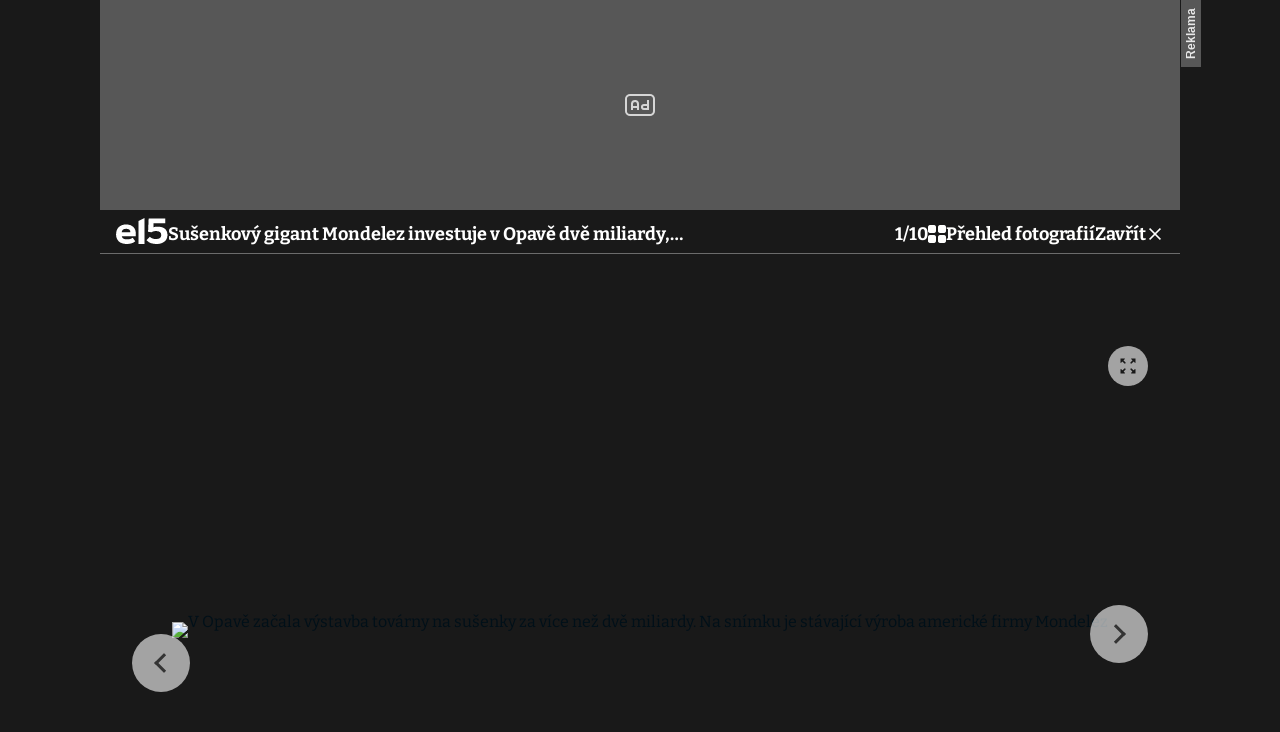

--- FILE ---
content_type: text/html; charset=UTF-8
request_url: https://www.e15.cz/galerie/byznys/prumysl-a-energetika/40384/susenkovy-gigant-mondelez-investuje-v-opave-dve-miliardy-zamestna-200-lidi?foto=1
body_size: 16161
content:
<!DOCTYPE html><html lang="cs" class="cnc-gallery-html"><head><meta name="viewport" content="width=device-width, initial-scale=1" /><meta http-equiv="content-type" content="text/html; charset=utf-8" /><title>GALERIE: Sušenkový gigant Mondelez investuje v Opavě dvě miliardy, zaměstná 200 lidí| FOTO 2 | e15.cz</title><meta name="description" content="V Opavě začala výstavba továrny na sušenky za více než dvě miliardy. Na snímku je stávající výroba americké firmy Mondelez"><meta name="keywords" content="Mondelez,sušenky"><link rel="preconnect" href="https://fonts.googleapis.com/" crossorigin="anonymous" /><link rel="preconnect" href="https://fonts.gstatic.com" crossorigin><link rel="preconnect" href="https://1958898586.rsc.cdn77.org" ><script>
        window.__cncPageDefinition = {
            categoryTree: '612,6089,6091',
            template: 'gallery',
            webType: 'desktop',
            browserEngine:'SSR',
            isDiscussion:false,keywords: ["IDARTICLE1098865","Mondelez","sušenky",],
            }
    </script><!-- BEGIN reklamni pozice [id=455], [pos=200] --><!-- GAL | desktop+mob | pos: 200 | CMP --><script>
	const PayOrOkConfig = (() => {
		const isPremiumUser = () => {
			const CNCUserPaid = document.querySelector('meta[name="CNCUserPaid"]');
			return Boolean(CNCUserPaid?.content === 'true');
		};

		// Default URLs
		const defaultPortaUrl = `/prihlaseni/login/porta?redirect_uri=${window.location.href}`;
		const defaultRegisterUrl = `https://premium.ikiosek.cz/web-bez-reklam?cmp_source=${window.location.href}`;
		const defaultCookiesUrl = 'https://www.cncenter.cz/cookies';
		const defaultUserProfileUrl = `https://${window.location.hostname}/prihlaseni_premium`;

		return {
			isPremiumUser,
			portaUrl: window.__cncPortaUrl || defaultPortaUrl,
			registerUrl: window.__cncRegisterUrl || defaultRegisterUrl,
			cookiesUrl: window.__cncCookiesUrl || defaultCookiesUrl,
			userProfileUrl: window.__cncUserProfileUrl || defaultUserProfileUrl
		};
	})();

	const { isPremiumUser, portaUrl, registerUrl, cookiesUrl, userProfileUrl } = PayOrOkConfig;

	Object.assign(window, {
		__cncIsPremiumUser: isPremiumUser,
		__cncPortaUrl: portaUrl,
		__cncRegisterUrl: registerUrl,
		__cncCookiesUrl: cookiesUrl,
		__cncUserProfileUrl: userProfileUrl
	});
</script><script id="cnc_cpex_cmp" src="https://cdn.cpex.cz/cmp/subscription/configurations/cnc-cmp-subscription.js"	async="async"></script><!-- END reklamni pozice [id=455], [pos=200] --><!-- BEGIN reklamni pozice [id=422], [pos=205] --><!-- technick pozice - inzerce | desktop+mob | head | pos: 205 --><script>
  window.__isCncAdsMonitoringFromWeb = true;
  window.__cncAdsMonitoringStartTime = Date.now();  
</script><!-- GAM --><link href="//w.cncenter.cz/styles/cnc-slot-sizes.min.css" id="cnc_global_css" rel="stylesheet" crossorigin="anonymous"><script type="application/javascript">
  window.__cncPageDefinition = window.__cncPageDefinition || {};
  window.__cncPageDefinition.site = 'e15';
  window.__cncPageDefinition.webType = 'responsive';
  window.__cncPageDefinition.responsiveBreakpoint = 1080;
  window.__cncPageDefinition.template = window.__cncPageDefinition.template || 'gallery';
</script><!-- --><script id="cnc_gpt" src="https://securepubads.g.doubleclick.net/tag/js/gpt.js" async="async"></script><script id="cnc_cpex_prebid_settings" src="//micro.rubiconproject.com/prebid/dynamic/22918.js" async="async" referrerpolicy="strict-origin-when-cross-origin" ></script><script type="application/javascript" src="//w.cncenter.cz/cnc-wrapper.min.js" async="async" id="cnc_wrapper"></script><!-- GAM --><!-- END reklamni pozice [id=422], [pos=205] --><script type="text/javascript">
    window.CNC = window.CNC || {};
    window.CNC.mieroTracking = window.CNC.mieroTracking || {};
    window.CNC.mieroTracking.mustBeEnabled = {
        'purposes': ['cookies','publishers-UPqtcgaE','publishers-Kqq3iPge','publishers-jRQF2F4U'],
        'vendors': ['c:czechnews-nJYjk3Bf'],
    };
    window.CNC.mieroTracking.wasCalled = false;

    var isMeiroEnabled = false;

    var meiroSendEvent = function () {
        if (window.CNC.mieroTracking.wasCalled)
            return;

        var domain = "me.e15.cz";
        var script = document.createElement("script");

        script.onload = function() {
            MeiroEvents.init({ domain: domain, cross_domain_whitelist: ['auto.cz', 'blesk.cz', 'horoskopy.blesk.cz', 'isport.blesk.cz', 'prozeny.blesk.cz', 'cncenter.cz', 'login.cncenter.cz', 'evropa2.cz', 'frekvence1.cz', 'lideazeme.cz', 'maminka.cz', 'poggers.cz', 'premium.ikiosek.cz', 'reflex.cz', 'youradio.cz', 'youradiotalk.cz', 'zeny.cz' ] });
            MeiroEvents.track("pageView", {
                custom_payload: {
                    premium: "no",
                                    }
            });
            MeiroEvents.track("outboundLinkClick");
        };

        script.src = "//" + domain + "/sdk/";
        script.async = true;
        document.head.appendChild(script);
        window.CNC.mieroTracking.wasCalled = true;
    }

    window.CNC.mieroTracking.getIsMeiroEnabled = function (Didomi) {
        var userStatus = Didomi.getUserStatus();
        var areAllPurposesEnabled = window.CNC.mieroTracking.areAllEnabled(userStatus.purposes.global.enabled, window.CNC.mieroTracking.mustBeEnabled.purposes);
        var areAllVendorsEnabled = window.CNC.mieroTracking.areAllEnabled(userStatus.vendors.consent.enabled, window.CNC.mieroTracking.mustBeEnabled.vendors);

        return ( areAllPurposesEnabled && areAllVendorsEnabled )
    };

    window.CNC.mieroTracking.areAllEnabled = function (consentList, values) {
        var areEnabled = true;

        values.forEach(function(item){
            areEnabled = areEnabled && (consentList.indexOf(item) > -1);
        });

        return areEnabled;
    };

    window.didomiOnReady = window.didomiOnReady || [];

    window.didomiOnReady.push(function (Didomi) {
        if (window.CNC.mieroTracking.getIsMeiroEnabled(Didomi)) {
            meiroSendEvent();
        }

        Didomi.on('preferences.shown', function () {
            isMeiroEnabled = window.CNC.mieroTracking.getIsMeiroEnabled(Didomi);
        })

        Didomi.on('preferences.clicksavechoices', function () {
            if (!isMeiroEnabled && window.CNC.mieroTracking.getIsMeiroEnabled(Didomi)) {
                meiroSendEvent();
            }
        })

        // Rozumím a přijímám
        Didomi.on('notice.clickagree', function () {
            if (!isMeiroEnabled && window.CNC.mieroTracking.getIsMeiroEnabled(Didomi)) {
                meiroSendEvent();
            }
        })
    });
</script><meta property="mrf:sections" content="Byznys;Průmysl a energetika"><meta property="mrf:canonical" content="https://www.e15.cz/galerie/byznys/prumysl-a-energetika/40384/susenkovy-gigant-mondelez-investuje-v-opave-dve-miliardy-zamestna-200-lidi?foto=0"><meta property="mrf:tags" content="pageType:gallery;articleID:1098865"><!-- Marfeel integration --><script type="text/javascript">
        !function(){"use strict";function e(e){var t=!(arguments.length>1&&void 0!==arguments[1])||arguments[1],c=document.createElement("script");c.src=e,t?c.type="module":(c.async=!0,c.type="text/javascript",c.setAttribute("nomodule",""));var n=document.getElementsByTagName("script")[0];n.parentNode.insertBefore(c,n)}!function(t,c){!function(t,c,n){var a,o,r;n.accountId=c,null!==(a=t.marfeel)&&void 0!==a||(t.marfeel={}),null!==(o=(r=t.marfeel).cmd)&&void 0!==o||(r.cmd=[]),t.marfeel.config=n;var i="https://sdk.mrf.io/statics";e("".concat(i,"/marfeel-sdk.js?id=").concat(c),!0),e("".concat(i,"/marfeel-sdk.es5.js?id=").concat(c),!1)}(t,c,arguments.length>2&&void 0!==arguments[2]?arguments[2]:{})}(window,8816,{} /* Config */)}();
</script><!-- Cxense script begin --><script type="text/javascript">
  var cX = cX || {}; cX.callQueue = cX.callQueue || [];
  cX.callQueue.push(['setSiteId', '4731409097963127791']);
  cX.callQueue.push(['sendPageViewEvent']);
  cX.callQueue.push(['sync','adform']);
  cX.callQueue.push(['sync','appnexus']);
  cX.callQueue.push(['sync','rub']);
</script><script>
  window.CNC = window.CNC || {};
  window.CNC.pianoTracking = window.CNC.pianoTracking || {};
  window.CNC.pianoTracking.mustBeEnabled = {
    'purposes': ['cookies','publishers-UPqtcgaE','publishers-XWZ2b3AK','publishers-Kqq3iPge','publishers-jRQF2F4U'],
    'vendors': ['c:czechnews-nJYjk3Bf'],
  };

  window.CNC.pianoTracking.getIsPianoEnabled = function (Didomi) {
    var userStatus = Didomi.getUserStatus();
    var areAllPurposesEnabled = window.CNC.pianoTracking.areAllEnabled(userStatus.purposes.global.enabled, window.CNC.pianoTracking.mustBeEnabled.purposes);
    var areAllVendorsEnabled = window.CNC.pianoTracking.areAllEnabled(userStatus.vendors.consent.enabled, window.CNC.pianoTracking.mustBeEnabled.vendors);

    return ( areAllPurposesEnabled && areAllVendorsEnabled )
  };

  window.CNC.pianoTracking.areAllEnabled = function (consentList, values) {
    var areEnabled = true;

    values.forEach(function(item){
        areEnabled = areEnabled && (consentList.indexOf(item) > -1);
    });

    return areEnabled;
  };

  window.didomiOnReady = window.didomiOnReady || [];
  window.didomiOnReady.push(function(Didomi) {
    if (window.CNC.pianoTracking.getIsPianoEnabled(Didomi)) {
        (function(d,s,e,t){e=d.createElement(s);e.type='text/java'+s;e.async='async';
        e.src=location.protocol+'//cdn.cxense.com/cx.js';
        t=d.getElementsByTagName(s)[0];t.parentNode.insertBefore(e,t);})(document,'script');
    };
  });
</script><script>
	window.dataLayer = window.dataLayer || [];
</script><script>
	// Function to get a cookie by name
	function getConsentCookie(name) {
		let value = "; " + document.cookie;
		let parts = value.split("; " + name + "=");
		if (parts.length === 2) return parts.pop().split(";").shift();
	}
</script><script>
					window.didomiOnReady = window.didomiOnReady || [];
				window.didomiOnReady.push(function didomiPushGTM() {
					(function(w,d,s,l,i){w[l]=w[l]||[];w[l].push({
						'gtm.start': new Date().getTime(),event:'gtm.js'});
						let f=d.getElementsByTagName(s)[0],
						j=d.createElement(s),dl=l!=='dataLayer'?'&l='+l:'';j.async=true;j.src=
						'//www.googletagmanager.com/gtm.js?id='+i+dl;f.parentNode.insertBefore(j,f);
					})(window,document,'script','dataLayer','GTM-KH8HBV');
				});
	</script><script>
	dataLayer.push({'app': {"systemId":"e15","service":{"name":"E15","environment":"desktop"}}});
</script><script>
	dataLayer.push({'page': {"layoutId":"14970","type":"articleGallery","category":"HP,Byznys,Průmysl a energetika"}});
</script><script>
	dataLayer.push({'user': {"loginStatus":"anonymous","internal":"false","premiumStatus":false}});
</script><script>
		dataLayer.push({ "gallery": {"type":"commonGallery","content":{"id":"40384","name":"Sušenkový gigant Mondelez investuje v Opavě dvě miliardy, zaměstná 200 lidí","imageCount":10},"position":1}
		});
	</script><!-- BEGIN reklamni pozice [id=421], [pos=111] --><!-- Gemius - BI (v inzertni pozici) | desktop+mob | head | pos: 111 --><!-- (C)2000-2022 Gemius SA - gemiusPrism  / http://www.e15.cz/E15 ostatni --><script type="text/javascript"><!--//--><![CDATA[//><!--
var pp_gemius_use_cmp = true;
var pp_gemius_identifier = 'bIGQ0tvbt8wzEzK95trKEMbiT.QY9yvZlJ8kHazJU3r.A7';
// lines below shouldn't be edited
function gemius_pending(i) { window[i] = window[i] || function() {var x = window[i+'_pdata'] = window[i+'_pdata'] || []; x[x.length]=arguments;};};
gemius_pending('gemius_hit'); gemius_pending('gemius_event'); gemius_pending('gemius_init'); gemius_pending('pp_gemius_hit'); gemius_pending('pp_gemius_event'); gemius_pending('pp_gemius_init');
(function(d,t) {try {var gt=d.createElement(t),s=d.getElementsByTagName(t)[0],l='http'+((location.protocol=='https:')?'s':''); gt.setAttribute('async','async');
gt.setAttribute('defer','defer'); gt.src=l+'://spir.hit.gemius.pl/xgemius.js'; s.parentNode.insertBefore(gt,s);} catch (e) {}})(document,'script');
//--><!]]></script><!-- END reklamni pozice [id=421], [pos=111] --><script>
    window.CNC = window.CNC || {};
    window.CNC.onlineReports = window.CNC.onlineReports || {};
    window.CNC.onlineReports.reportItem = '.report_item';
        window.locale='cs';
  </script><script src="https://img2.cncenter.cz/js/default/standalone/dsaReportForm.js?v=20" defer></script><link id="magazine_e15_base" rel="stylesheet" type="text/css" media="all"
                  href="https://1958898586.rsc.cdn77.org/dist/css/e15/e15-base.cc4e0c32a81e2be40eef.css"
            ><link id="magazine_e15_base_mobile" rel="stylesheet" type="text/css" media="all and (max-width: 767px)"
                    href="https://1958898586.rsc.cdn77.org/dist/css/e15/e15-base-mobile.cc4e0c32a81e2be40eef.css"
                ><link id="magazine_e15_base_tablet" rel="stylesheet" type="text/css" media="all and (min-width: 768px) and (max-width: 1079px)"
                    href="https://1958898586.rsc.cdn77.org/dist/css/e15/e15-base-tablet.cc4e0c32a81e2be40eef.css"
                ><link id="magazine_e15_base_desktop" rel="stylesheet" type="text/css" media="all and (min-width: 1080px)"
                    href="https://1958898586.rsc.cdn77.org/dist/css/e15/e15-base-desktop.cc4e0c32a81e2be40eef.css"
                ><link id="magazine_e15_gallery" rel="stylesheet" type="text/css" media="all"
                  href="https://1958898586.rsc.cdn77.org/dist/css/e15/e15-gallery.618fa8c64501378f1c66.css"
            ><link id="magazine_e15_gallery_mobile" rel="stylesheet" type="text/css" media="all and (max-width: 767px)"
                    href="https://1958898586.rsc.cdn77.org/dist/css/e15/e15-gallery-mobile.618fa8c64501378f1c66.css"
                ><link id="magazine_e15_gallery_tablet" rel="stylesheet" type="text/css" media="all and (min-width: 768px) and (max-width: 1079px)"
                    href="https://1958898586.rsc.cdn77.org/dist/css/e15/e15-gallery-tablet.618fa8c64501378f1c66.css"
                ><link id="magazine_e15_gallery_desktop" rel="stylesheet" type="text/css" media="all and (min-width: 1080px)"
                    href="https://1958898586.rsc.cdn77.org/dist/css/e15/e15-gallery-desktop.618fa8c64501378f1c66.css"
                ><link rel="preload" href="https://1884403144.rsc.cdn77.org/foto/v-opave-zacala-vystavba-tovarny-na-susenky-za-vice-nez-dve-miliardy-na-snimku-je-stavajici-vyroba-americke-firmy-mondelez/OTk5eDAvZmlsdGVyczpub191cHNjYWxlKCkvaW1n/2931024.jpg?v=0&amp;st=Vw2qoXwiHH4gX_VxHGIjCsFtp5ELSQScdHdTQC-39KU&amp;ts=1600812000&amp;e=0" as="image" /><link rel="preload" href="https://1958898586.rsc.cdn77.orghttps://fonts.gstatic.com/s/bitter/v32/rax8HiqOu8IVPmn7cYxpPDk.woff2" as="font" /><link rel="preload" href="https://1958898586.rsc.cdn77.orghttps://fonts.gstatic.com/s/bitter/v32/rax8HiqOu8IVPmn7f4xp.woff2" as="font" /><link rel="preload" href="https://1958898586.rsc.cdn77.orghttps://fonts.gstatic.com/s/opensans/v35/memvYaGs126MiZpBA-UvWbX2vVnXBbObj2OVTSGmu1aB.woff2" as="font" /><link rel="preload" href="https://1958898586.rsc.cdn77.orghttps://fonts.gstatic.com/s/opensans/v35/memvYaGs126MiZpBA-UvWbX2vVnXBbObj2OVTS-muw.woff2" as="font" /><meta name="CNCRecombeeInit" content="{&quot;isRecommId&quot;:false,&quot;isArticle&quot;:false,&quot;articleId&quot;:&quot;1098865&quot;}"><meta name="robots" content="max-image-preview:large" /><meta property="og:description" content="V Opavě začala výstavba továrny na sušenky za více než dvě miliardy. Na snímku je stávající výroba americké firmy Mondelez"><meta property="og:site_name" content="e15.cz"><meta property="fb:app_id" content="228361180513562"><meta name="author" content="CZECH NEWS CENTER a. s."><meta property="og:type" content="website"><meta property="og:url" content="https://www.e15.cz/galerie/byznys/prumysl-a-energetika/40384/susenkovy-gigant-mondelez-investuje-v-opave-dve-miliardy-zamestna-200-lidi?foto=0"><meta property="og:title" content="Sušenkový gigant Mondelez investuje v Opavě dvě miliardy, zaměstná 200 lidí"><meta property="og:image"
				  content="https://1884403144.rsc.cdn77.org/foto/v-opave-zacala-vystavba-tovarny-na-susenky-za-vice-nez-dve-miliardy-na-snimku-je-stavajici-vyroba-americke-firmy-mondelez/MTIwMHg2MzAvZmlsdGVyczpub191cHNjYWxlKDEpOndhdGVybWFyayhodHRwczovL2ltZy5jbmNlbnRlci5jei9kaXN0L2Fzc2V0cy9lMTUvd2F0ZXJtYXJrLWUxNS5wbmcsLTEwLDEwLDApL2ltZw/2931024.jpg?v=0&st=xdyxyRcpPvSlUCVhaz1fhZQxo_RFl9hRnIus5_K8i6c&ts=1600812000&e=0"
			><meta property="og:image:width" content="1200" /><meta property="og:image:height" content="630" /><meta name="twitter:card" content="summary_large_image"><meta
			name="twitter:title"
			content="Sušenkový gigant Mondelez investuje v Opavě dvě miliardy, zaměstná 200 lidí"
	><meta name="twitter:description" content="V Opavě začala výstavba továrny na sušenky za více než dvě miliardy. Na snímku je stávající výroba americké firmy Mondelez"><meta name="twitter:url" content="https://www.e15.cz/galerie/byznys/prumysl-a-energetika/40384/susenkovy-gigant-mondelez-investuje-v-opave-dve-miliardy-zamestna-200-lidi?foto=1"><meta property="twitter:image"
			content="https://1884403144.rsc.cdn77.org/foto/2931024-jpg/ODAweDQxOC9maWx0ZXJzOm5vX3Vwc2NhbGUoMSk6d2F0ZXJtYXJrKGh0dHBzOi8vaW1nLmNuY2VudGVyLmN6L2Rpc3QvYXNzZXRzL2UxNS93YXRlcm1hcmstZTE1LnBuZywtMTAsMTAsMCkvc3Rh/2931024_.jpg.jpg?v=0&st=TFz53FvSjrbo4EC4HbtjWi-ZWzj87WQXhYsosa8eHUw&ts=1600812000&e=0"
		><link rel="image_src" href="https://1884403144.rsc.cdn77.org/foto/2931024-jpg/MTIwMHg2MzAvZmlsdGVyczpub191cHNjYWxlKDEpOndhdGVybWFyayhodHRwczovL2ltZy5jbmNlbnRlci5jei9kaXN0L2Fzc2V0cy9lMTUvd2F0ZXJtYXJrLWUxNS5wbmcsLTEwLDEwLDApL3N0YQ/2931024_.jpg.jpg?v=0&st=PXknOZwvFEsfEMo_GsxoZNpB32lZxKO4YKC5RE-Ofac&ts=1600812000&e=0"
		/><link rel="manifest" href="https://1958898586.rsc.cdn77.org/dist/assets/e15/favicon/manifest_e15.cz.json?v=5"><link rel="shortcut icon" href="https://1958898586.rsc.cdn77.org/dist/assets/e15/favicon/favicon.ico?v=5" sizes="48x48"><link rel="icon" href="https://1958898586.rsc.cdn77.org/dist/assets/e15/favicon/favicon.svg?v=5" type="image/svg+xml"><link rel="apple-touch-icon" href="https://1958898586.rsc.cdn77.org/dist/assets/e15/favicon/apple-touch-icon.png?v=5"><meta name="apple-mobile-web-app-title" content="e15.cz"><meta name="application-name" content="e15.cz"><meta name="msapplication-TileColor" content="#cf152d"><meta name="msapplication-TileImage" content="https://1958898586.rsc.cdn77.org/dist/assets/e15/favicon/mstile-144x144.png?v=5"><meta name="msapplication-config" content="https://1958898586.rsc.cdn77.org/dist/assets/e15/favicon/browserconfig.xml"><meta name="theme-color" content="#ffffff"><link rel="canonical" href="https://www.e15.cz/galerie/byznys/prumysl-a-energetika/40384/susenkovy-gigant-mondelez-investuje-v-opave-dve-miliardy-zamestna-200-lidi?foto=0"><link href="https://www.e15.cz/rss/6091" rel="alternate" type="application/rss+xml" title="RSS"><script type="application/ld+json">
    {
        "@context" : "https://schema.org",
        "@type" : "WebSite",
        "name" : "e15.cz",
        "url" : "https://www.e15.cz/",
        "image" : "https://1958898586.rsc.cdn77.org/dist/assets/e15/favicon/schema-logo.png?v=5"
    }
</script></head><body class="cnc-gallery-html-body is-branding page-branding"><noscript><iframe src="//www.googletagmanager.com/ns.html?id=GTM-KH8HBV" height="0" width="0" style="display:none;visibility:hidden"></iframe></noscript><script>
			window.didomiOnReady = window.didomiOnReady || [];
			window.didomiOnReady.push(function didomiPushPageBody() {
				dataLayer.push({ 'event': 'page_body' });
			});
		</script><script>
		dataLayer.push({ "article": {"id":"1098865","versionId":"1404501359","title":"Sušenkový gigant Mondelez investuje v Opavě dvě miliardy, zaměstná 200 lidí","category":["e15.cz","Byznys","Průmysl a energetika"],"author":["pav"],"published":"2014-07-04 17:00:00","republished":"2014-07-04 21:15:59","premium":"free","contents":["gallery"],"length":"2317","tags":["Mondelez","sušenky"],"comments":{"count":0,"allowed":false}}
		});
	</script><script>
		window.didomiOnReady = window.didomiOnReady || [];
		window.didomiOnReady.push(function didomiPushPageReady() {
			dataLayer.push({ 'event': 'page_ready' });
		});
	</script><!-- pozice - 301 / gal / uniweb / leaderboard_1 --><div class="ad-position--desktop"><div id="cnc_branding_creative_wrapper"><div class="cnc-ads cnc-ads--leaderboard"><div class="cnc-ads__within" id="cnc_leaderboard_1"></div></div></div></div><script type="application/ld+json">
    {
        "@context":"https://schema.org",
        "@type":"NewsArticle",
        "url":"https://www.e15.cz/galerie/byznys/prumysl-a-energetika/40384/susenkovy-gigant-mondelez-investuje-v-opave-dve-miliardy-zamestna-200-lidi?foto=0",
        "mainEntityOfPage":"https://www.e15.cz/galerie/byznys/prumysl-a-energetika/40384/susenkovy-gigant-mondelez-investuje-v-opave-dve-miliardy-zamestna-200-lidi?foto=0",
        "thumbnailUrl":"https://1884403144.rsc.cdn77.org/foto/spolecnost-mondelez-vyrabi-mimo-jine-susenky-oreo/MTIwMHg2NzUvZmlsdGVyczpub191cHNjYWxlKDEpL2ltZw/2931020.jpg?v=0&st=w-NJ82CdZlbrToFeg87YwhmQ71lG54ux_NH_G2vwjtU&ts=1600812000&e=0",
        "publisher":
        {
            "@type":"NewsMediaOrganization",
            "name":"e15.cz",
            "url":"https://www.e15.cz/",
            "logo":
            {
                "@type":"ImageObject",
                "url":"https://1958898586.rsc.cdn77.org/dist/assets/e15/favicon/schema-logo.png"
            }
        },
        "datePublished": "2014-07-04T17:00:00+02:00",
                "headline":"Sušenkový gigant Mondelez investuje v Opavě dvě miliardy, zaměstná 200 lidí",
        "description": "Položením základního kamene dnes v Opavě-Vávrovicích začala výstavba nové továrny na sušenky americké potravinářské společnosti Mondelez International. Firma do výstavby továrny rozšiřující stávající výrobu plánuje investovat přes dvě miliardy korun. Dokončení výstavby a start výroby je plánován na první polovinu příštího roku. Investice přinese 200 nových pracovních míst.

",
        "image": [
                                                "https://1884403144.rsc.cdn77.org/foto/spolecnost-mondelez-vyrabi-mimo-jine-susenky-oreo/MTIwMHg2NzUvZmlsdGVyczpub191cHNjYWxlKDEpL2ltZw/2931020.jpg?v=0&st=w-NJ82CdZlbrToFeg87YwhmQ71lG54ux_NH_G2vwjtU&ts=1600812000&e=0",
                                                                "https://1884403144.rsc.cdn77.org/foto/spolecnost-mondelez-vyrabi-mimo-jine-susenky-oreo/MTIwMHg5MDAvZmlsdGVyczpub191cHNjYWxlKDEpL2ltZw/2931020.jpg?v=0&st=VERyVEnqHcjVlZV5gTwRbuKg5WH2UPjF-pRF-WmvtAo&ts=1600812000&e=0",
                                                                "https://1884403144.rsc.cdn77.org/foto/spolecnost-mondelez-vyrabi-mimo-jine-susenky-oreo/MTIwMHgxMjAwL2ZpbHRlcnM6bm9fdXBzY2FsZSgxKS9pbWc/2931020.jpg?v=0&st=TSRS5Q4xnlTDovJT9-GzSZqN-K1fPwwgFxfWahmYE1w&ts=1600812000&e=0"
                                    ],
                                    "author": {
                "@type":"NewsMediaOrganization",
                "name":"e15.cz",
                "url":"https://www.e15.cz/"
            },
                "keywords":"Mondelez,sušenky"
                    }
</script><section
	class="gallery branding-wrapper"
	data-gallery-init='{"lockedFrom":false,"isPremiumUser":false,"view":"grid"}'
	
><header class="gallery__header"><nav class="gallery-navigation"><div class="gallery-navigation__left-block"><a
    class="gallery-navigation__logo"
    href="https://www.e15.cz/byznys/prumysl-a-energetika/susenkovy-gigant-mondelez-investuje-v-opave-dve-miliardy-zamestna-200-lidi-1098865"
    title="Na článek e15.cz"
    data-gallery-close
    
></a><a
        href="https://www.e15.cz/byznys/prumysl-a-energetika/susenkovy-gigant-mondelez-investuje-v-opave-dve-miliardy-zamestna-200-lidi-1098865"
        title="Sušenkový gigant Mondelez investuje v Opavě dvě miliardy, zaměstná 200 lidí"
        class="gallery-navigation__title-wrapper"
        data-gallery-close
    ><h1 class="gallery-navigation__title" data-navigation-title="Sušenkový gigant Mondelez investuje v Opavě dvě miliardy, zaměstná 200 lidí">Sušenkový gigant Mondelez investuje v Opavě dvě miliardy, zaměstná 200 lidí</h1></a></div><div class="gallery-navigation__right-block"><div class="gallery-navigation__counter" data-toggle-view><span class="gallery-navigation__counter-actual" data-counter-actual>2</span><span>/</span><span class="gallery-navigation__counter-total" data-gallery-items-count="10">10</span></div><div class="gallery-navigation__toggle-view" data-toggle-view><a 
                                            class="text-link text-link--stand-alone text-link--primary text-link--inverted typography--body1-bold gallery-navigation__toggle-view-button"
                                                            href="#"
                        
    ><span class="text-link__icon text-link__icon--left"><svg width="18" height="18" viewBox="0 0 18 18" fill="none" xmlns="http://www.w3.org/2000/svg"><path d="M2 8H6C7.1 8 8 7.1 8 6V2C8 0.9 7.1 0 6 0H2C0.9 0 0 0.9 0 2V6C0 7.1 0.9 8 2 8Z" fill="white"/><path d="M2 18H6C7.1 18 8 17.1 8 16V12C8 10.9 7.1 10 6 10H2C0.9 10 0 10.9 0 12V16C0 17.1 0.9 18 2 18Z" fill="white"/><path d="M10 2V6C10 7.1 10.9 8 12 8H16C17.1 8 18 7.1 18 6V2C18 0.9 17.1 0 16 0H12C10.9 0 10 0.9 10 2Z" fill="white"/><path d="M12 18H16C17.1 18 18 17.1 18 16V12C18 10.9 17.1 10 16 10H12C10.9 10 10 10.9 10 12V16C10 17.1 10.9 18 12 18Z" fill="white"/></svg></span><span                                         class="typography typography--body1-bold text-link__text"
                        >
        Přehled fotografií
    </span></a></div><a 
                                            class="text-link text-link--stand-alone text-link--primary text-link--inverted typography--body1-bold gallery-navigation__close"
                                                            href="https://www.e15.cz/byznys/prumysl-a-energetika/susenkovy-gigant-mondelez-investuje-v-opave-dve-miliardy-zamestna-200-lidi-1098865"
                                                            data-gallery-close=""
                        
    ><span                                         class="typography typography--body1-bold text-link__text"
                                                            data-gallery-close=""
                        >
        Zavřít
    </span><span class="text-link__icon text-link__icon--right"><svg
  width="24"
  height="24"
  viewBox="0 0 24 24"
  fill="none"
  xmlns="http://www.w3.org/2000/svg"
><path
    class="symbol"
    fill-rule="evenodd"
    clip-rule="evenodd"
    d="M20 5.61143L18.3886 4L12 10.3886L5.61143 4L4 5.61143L10.3886 12L4 18.3886L5.61143 20L12 13.6114L18.3886 20L20 18.3886L13.6114 12L20 5.61143Z"
    fill="#191919"
  /></svg></span></a></div></nav></header><div
  class="gallery-slide-or-scroll glide hidden"
  data-slide-or-scroll
  id="gallery-slider"
><div class="glide__track" data-glide-el="track"><ul class="glide__slides" data-slide-or-scroll-items-wrapper><li
            class="glide__slide"
            data-gallery-item-position="0"
            data-gallery-item-type="image"
            data-gallery-item-width="1024"
            data-gallery-item-height="688"
          ><figure class="gallery-slide-or-scroll__item"><div class="gallery-slide-or-scroll__item-image"><span
			class="gallery-slide-or-scroll__zoom"
			data-gallery-item-zoom="https://1884403144.rsc.cdn77.org/foto/v-opave-zacala-vystavba-tovarny-na-susenky-za-vice-nez-dve-miliardy-na-snimku-je-stavajici-vyroba-americke-firmy-mondelez/MHgwL2ZpbHRlcnM6bm9fdXBzY2FsZSgpL2ltZw/2931023.jpg?v=0&amp;st=t4DlF0dBqWhh31yqRjlTSfi8hBtPmrFuwD0DYRUp6Lo&amp;ts=1600812000&amp;e=0"
		></span><picture><source
					media="(max-width: 320px)"
					srcset="https://1884403144.rsc.cdn77.org/foto/v-opave-zacala-vystavba-tovarny-na-susenky-za-vice-nez-dve-miliardy-na-snimku-je-stavajici-vyroba-americke-firmy-mondelez/Mjg4eDAvZmlsdGVyczpub191cHNjYWxlKCkvaW1n/2931023.jpg?v=0&amp;st=6FiUsQTz5ZEljXFs1CiSUa0LRQTLtEDA_Jq342ENqyg&amp;ts=1600812000&amp;e=0 1x"
				><source
					media="(max-width: 375px)"
					srcset="https://1884403144.rsc.cdn77.org/foto/v-opave-zacala-vystavba-tovarny-na-susenky-za-vice-nez-dve-miliardy-na-snimku-je-stavajici-vyroba-americke-firmy-mondelez/MzQzeDAvZmlsdGVyczpub191cHNjYWxlKCkvaW1n/2931023.jpg?v=0&amp;st=IUq3jSXgNR5WEgGenXpAQbEYx9366yRqQ5U4irDGKRg&amp;ts=1600812000&amp;e=0 1x,https://1884403144.rsc.cdn77.org/foto/v-opave-zacala-vystavba-tovarny-na-susenky-za-vice-nez-dve-miliardy-na-snimku-je-stavajici-vyroba-americke-firmy-mondelez/Njg2eDAvZmlsdGVyczpub191cHNjYWxlKCkvaW1n/2931023.jpg?v=0&amp;st=UtfW8FeSltOX33nkUyyJkHI9YHfZ8sAHRIvl7g-Da14&amp;ts=1600812000&amp;e=0 2x"
				><source
					media="(max-width: 425px)"
					srcset="https://1884403144.rsc.cdn77.org/foto/v-opave-zacala-vystavba-tovarny-na-susenky-za-vice-nez-dve-miliardy-na-snimku-je-stavajici-vyroba-americke-firmy-mondelez/MzkzeDAvZmlsdGVyczpub191cHNjYWxlKCkvaW1n/2931023.jpg?v=0&amp;st=GTupS12UOyX_g87vrhOKzjPHDldlSYpmP0cNiwYMyzs&amp;ts=1600812000&amp;e=0 1x,https://1884403144.rsc.cdn77.org/foto/v-opave-zacala-vystavba-tovarny-na-susenky-za-vice-nez-dve-miliardy-na-snimku-je-stavajici-vyroba-americke-firmy-mondelez/Nzg2eDAvZmlsdGVyczpub191cHNjYWxlKCkvaW1n/2931023.jpg?v=0&amp;st=6XTCfB0q25fbaNlD6j90G7XQVXpdSJQZN169a4JrfTs&amp;ts=1600812000&amp;e=0 2x"
				><source
					media="(max-width: 568px)"
					srcset="https://1884403144.rsc.cdn77.org/foto/v-opave-zacala-vystavba-tovarny-na-susenky-za-vice-nez-dve-miliardy-na-snimku-je-stavajici-vyroba-americke-firmy-mondelez/NTYweDAvZmlsdGVyczpub191cHNjYWxlKCkvaW1n/2931023.jpg?v=0&amp;st=WpYwS9rNqSKzQ8ELtDi2nfKfHp-gXswcJds6ig03zCQ&amp;ts=1600812000&amp;e=0 1x,https://1884403144.rsc.cdn77.org/foto/v-opave-zacala-vystavba-tovarny-na-susenky-za-vice-nez-dve-miliardy-na-snimku-je-stavajici-vyroba-americke-firmy-mondelez/MTEyMHgwL2ZpbHRlcnM6bm9fdXBzY2FsZSgpL2ltZw/2931023.jpg?v=0&amp;st=H8jKMKRqBNqnEC9imDLsdz5xahEFt3i74ZQTeqZCh40&amp;ts=1600812000&amp;e=0 2x"
				><source
					media="(max-width: 768px)"
					srcset="https://1884403144.rsc.cdn77.org/foto/v-opave-zacala-vystavba-tovarny-na-susenky-za-vice-nez-dve-miliardy-na-snimku-je-stavajici-vyroba-americke-firmy-mondelez/NzM2eDAvZmlsdGVyczpub191cHNjYWxlKCkvaW1n/2931023.jpg?v=0&amp;st=euO_aAI2BaKNY7U0Pkdp4ld8Z6TRiUdsUDuNrRBahKg&amp;ts=1600812000&amp;e=0 1x,https://1884403144.rsc.cdn77.org/foto/v-opave-zacala-vystavba-tovarny-na-susenky-za-vice-nez-dve-miliardy-na-snimku-je-stavajici-vyroba-americke-firmy-mondelez/MTQ3MngwL2ZpbHRlcnM6bm9fdXBzY2FsZSgpL2ltZw/2931023.jpg?v=0&amp;st=HgIidr7krlCHVYgSPZAeORe5HYR7t6lvXKkyf5U6p3s&amp;ts=1600812000&amp;e=0 2x"
				><source
					media="(max-width: 1024px)"
					srcset="https://1884403144.rsc.cdn77.org/foto/v-opave-zacala-vystavba-tovarny-na-susenky-za-vice-nez-dve-miliardy-na-snimku-je-stavajici-vyroba-americke-firmy-mondelez/OTkyeDAvZmlsdGVyczpub191cHNjYWxlKCkvaW1n/2931023.jpg?v=0&amp;st=bxgQcL_hWChyfb2SPAhSxwzka-Caua4iOE_Iso-Itzw&amp;ts=1600812000&amp;e=0 1x,https://1884403144.rsc.cdn77.org/foto/v-opave-zacala-vystavba-tovarny-na-susenky-za-vice-nez-dve-miliardy-na-snimku-je-stavajici-vyroba-americke-firmy-mondelez/MTk4NHgwL2ZpbHRlcnM6bm9fdXBzY2FsZSgpL2ltZw/2931023.jpg?v=0&amp;st=qb6TPZvR7wf37L4C7vxZrrc7bQJexZ4diAs1f1Nbjnk&amp;ts=1600812000&amp;e=0 2x"
				><source
					media="(min-width: 1025px)"
					srcset="https://1884403144.rsc.cdn77.org/foto/v-opave-zacala-vystavba-tovarny-na-susenky-za-vice-nez-dve-miliardy-na-snimku-je-stavajici-vyroba-americke-firmy-mondelez/MHg2MDAvZmlsdGVyczpub191cHNjYWxlKCkvaW1n/2931023.jpg?v=0&amp;st=s2G4juLGTl8zJotD1MTX7eiWRDm62vJ6yibcIg9dIm4&amp;ts=1600812000&amp;e=0 1x,https://1884403144.rsc.cdn77.org/foto/v-opave-zacala-vystavba-tovarny-na-susenky-za-vice-nez-dve-miliardy-na-snimku-je-stavajici-vyroba-americke-firmy-mondelez/MHgxMjAwL2ZpbHRlcnM6bm9fdXBzY2FsZSgpL2ltZw/2931023.jpg?v=0&amp;st=ktNcXE7k8aL9MVXvJQsXEmaf6-eGzhSkFYBYZ4d35Mg&amp;ts=1600812000&amp;e=0 2x"
				><img
				src="https://1958898586.rsc.cdn77.org/dist/assets/default/image-placeholder.svg"
								alt="V Opavě začala výstavba továrny na sušenky za více než dvě miliardy. Na snímku je stávající výroba americké firmy Mondelez"
			/></picture></div><figcaption class="gallery-slide-or-scroll__item-info"><span class="gallery-slide-or-scroll__item-description">V Opavě začala výstavba továrny na sušenky za více než dvě miliardy. Na snímku je stávající výroba americké firmy Mondelez</span><span class="gallery-slide-or-scroll__item-info-divider">|</span><span class="gallery-slide-or-scroll__item-source">
                Zdroj: CTK
            </span></figcaption></figure></li><li
            class="glide__slide"
            data-gallery-item-position="1"
            data-gallery-item-type="image"
            data-gallery-item-width="1024"
            data-gallery-item-height="683"
          ><figure class="gallery-slide-or-scroll__item"><div class="gallery-slide-or-scroll__item-image"><span
			class="gallery-slide-or-scroll__zoom"
			data-gallery-item-zoom="https://1884403144.rsc.cdn77.org/foto/v-opave-zacala-vystavba-tovarny-na-susenky-za-vice-nez-dve-miliardy-na-snimku-je-stavajici-vyroba-americke-firmy-mondelez/MHgwL2ZpbHRlcnM6bm9fdXBzY2FsZSgpL2ltZw/2931024.jpg?v=0&amp;st=OtqBUh-e8LKg6KhQL9j9aO9X2LGW7I2DFl0emIpcY20&amp;ts=1600812000&amp;e=0"
		></span><picture><source
					media="(max-width: 320px)"
					srcset="https://1884403144.rsc.cdn77.org/foto/v-opave-zacala-vystavba-tovarny-na-susenky-za-vice-nez-dve-miliardy-na-snimku-je-stavajici-vyroba-americke-firmy-mondelez/Mjg4eDAvZmlsdGVyczpub191cHNjYWxlKCkvaW1n/2931024.jpg?v=0&amp;st=Zjo5KQ83SjEXiYfa0hq6j49FtjrX64Rm7UES8-dygpM&amp;ts=1600812000&amp;e=0 1x"
				><source
					media="(max-width: 375px)"
					srcset="https://1884403144.rsc.cdn77.org/foto/v-opave-zacala-vystavba-tovarny-na-susenky-za-vice-nez-dve-miliardy-na-snimku-je-stavajici-vyroba-americke-firmy-mondelez/MzQzeDAvZmlsdGVyczpub191cHNjYWxlKCkvaW1n/2931024.jpg?v=0&amp;st=FE20ctchr_iRoDKdTDzPrpCuN3EOqHtPq3pXHZf1dXM&amp;ts=1600812000&amp;e=0 1x,https://1884403144.rsc.cdn77.org/foto/v-opave-zacala-vystavba-tovarny-na-susenky-za-vice-nez-dve-miliardy-na-snimku-je-stavajici-vyroba-americke-firmy-mondelez/Njg2eDAvZmlsdGVyczpub191cHNjYWxlKCkvaW1n/2931024.jpg?v=0&amp;st=JR4fBT5sc-sM3qFaSSicPtnGIdNz1MJ4UPOGIRIiucI&amp;ts=1600812000&amp;e=0 2x"
				><source
					media="(max-width: 425px)"
					srcset="https://1884403144.rsc.cdn77.org/foto/v-opave-zacala-vystavba-tovarny-na-susenky-za-vice-nez-dve-miliardy-na-snimku-je-stavajici-vyroba-americke-firmy-mondelez/MzkzeDAvZmlsdGVyczpub191cHNjYWxlKCkvaW1n/2931024.jpg?v=0&amp;st=M_Eac_tvTftrJRPbWcG8puhZZk1nCWpDauR7958TDVc&amp;ts=1600812000&amp;e=0 1x,https://1884403144.rsc.cdn77.org/foto/v-opave-zacala-vystavba-tovarny-na-susenky-za-vice-nez-dve-miliardy-na-snimku-je-stavajici-vyroba-americke-firmy-mondelez/Nzg2eDAvZmlsdGVyczpub191cHNjYWxlKCkvaW1n/2931024.jpg?v=0&amp;st=4LfnwYi6XYCk02gvlsQII_zVrbmlVC5zKL53B7Zkx2o&amp;ts=1600812000&amp;e=0 2x"
				><source
					media="(max-width: 568px)"
					srcset="https://1884403144.rsc.cdn77.org/foto/v-opave-zacala-vystavba-tovarny-na-susenky-za-vice-nez-dve-miliardy-na-snimku-je-stavajici-vyroba-americke-firmy-mondelez/NTYweDAvZmlsdGVyczpub191cHNjYWxlKCkvaW1n/2931024.jpg?v=0&amp;st=Q_sR0fbgrwm7D8Ctnd4m1cPvoOni4moWKEbEbNj4WZA&amp;ts=1600812000&amp;e=0 1x,https://1884403144.rsc.cdn77.org/foto/v-opave-zacala-vystavba-tovarny-na-susenky-za-vice-nez-dve-miliardy-na-snimku-je-stavajici-vyroba-americke-firmy-mondelez/MTEyMHgwL2ZpbHRlcnM6bm9fdXBzY2FsZSgpL2ltZw/2931024.jpg?v=0&amp;st=-2GAee92nl_eRecnV5ISxSt9ZclwoPONOBlYvUfT8uA&amp;ts=1600812000&amp;e=0 2x"
				><source
					media="(max-width: 768px)"
					srcset="https://1884403144.rsc.cdn77.org/foto/v-opave-zacala-vystavba-tovarny-na-susenky-za-vice-nez-dve-miliardy-na-snimku-je-stavajici-vyroba-americke-firmy-mondelez/NzM2eDAvZmlsdGVyczpub191cHNjYWxlKCkvaW1n/2931024.jpg?v=0&amp;st=m64hf2xnEZ7TiN6_WzSimn3-xS0uhRrt8iLixriPJsU&amp;ts=1600812000&amp;e=0 1x,https://1884403144.rsc.cdn77.org/foto/v-opave-zacala-vystavba-tovarny-na-susenky-za-vice-nez-dve-miliardy-na-snimku-je-stavajici-vyroba-americke-firmy-mondelez/MTQ3MngwL2ZpbHRlcnM6bm9fdXBzY2FsZSgpL2ltZw/2931024.jpg?v=0&amp;st=J7nkocinOyru629SU7wYlk59h2cETlmurebr2EH5fr4&amp;ts=1600812000&amp;e=0 2x"
				><source
					media="(max-width: 1024px)"
					srcset="https://1884403144.rsc.cdn77.org/foto/v-opave-zacala-vystavba-tovarny-na-susenky-za-vice-nez-dve-miliardy-na-snimku-je-stavajici-vyroba-americke-firmy-mondelez/OTkyeDAvZmlsdGVyczpub191cHNjYWxlKCkvaW1n/2931024.jpg?v=0&amp;st=m1IoPxz9P7-DsffyABPiaEOQelHbKzI03Lqp5r8ukWs&amp;ts=1600812000&amp;e=0 1x,https://1884403144.rsc.cdn77.org/foto/v-opave-zacala-vystavba-tovarny-na-susenky-za-vice-nez-dve-miliardy-na-snimku-je-stavajici-vyroba-americke-firmy-mondelez/MTk4NHgwL2ZpbHRlcnM6bm9fdXBzY2FsZSgpL2ltZw/2931024.jpg?v=0&amp;st=qMH_rF9CI94B7e-XBL6_EwGNdB1kT0bO8UNWPukX2dE&amp;ts=1600812000&amp;e=0 2x"
				><source
					media="(min-width: 1025px)"
					srcset="https://1884403144.rsc.cdn77.org/foto/v-opave-zacala-vystavba-tovarny-na-susenky-za-vice-nez-dve-miliardy-na-snimku-je-stavajici-vyroba-americke-firmy-mondelez/MHg2MDAvZmlsdGVyczpub191cHNjYWxlKCkvaW1n/2931024.jpg?v=0&amp;st=HbXjndwjFHCQZJnb4qv9sa0kjaYnC_2JBWRH6ZP-PDA&amp;ts=1600812000&amp;e=0 1x,https://1884403144.rsc.cdn77.org/foto/v-opave-zacala-vystavba-tovarny-na-susenky-za-vice-nez-dve-miliardy-na-snimku-je-stavajici-vyroba-americke-firmy-mondelez/MHgxMjAwL2ZpbHRlcnM6bm9fdXBzY2FsZSgpL2ltZw/2931024.jpg?v=0&amp;st=ViZo66KNKwrzTzr0oiI_rfQsntnx_Lsl1f3wWmIWh9E&amp;ts=1600812000&amp;e=0 2x"
				><img
				src="https://1958898586.rsc.cdn77.org/dist/assets/default/image-placeholder.svg"
								alt="V Opavě začala výstavba továrny na sušenky za více než dvě miliardy. Na snímku je stávající výroba americké firmy Mondelez"
			/></picture></div><figcaption class="gallery-slide-or-scroll__item-info"><span class="gallery-slide-or-scroll__item-description">V Opavě začala výstavba továrny na sušenky za více než dvě miliardy. Na snímku je stávající výroba americké firmy Mondelez</span><span class="gallery-slide-or-scroll__item-info-divider">|</span><span class="gallery-slide-or-scroll__item-source">
                Zdroj: CTK
            </span></figcaption></figure></li><li
            class="glide__slide"
            data-gallery-item-position="2"
            data-gallery-item-type="image"
            data-gallery-item-width="1024"
            data-gallery-item-height="683"
          ><figure class="gallery-slide-or-scroll__item"><div class="gallery-slide-or-scroll__item-image"><span
			class="gallery-slide-or-scroll__zoom"
			data-gallery-item-zoom="https://1884403144.rsc.cdn77.org/foto/v-opave-zacala-vystavba-tovarny-na-susenky-za-vice-nez-dve-miliardy-na-snimku-je-stavajici-vyroba-americke-firmy-mondelez/MHgwL2ZpbHRlcnM6bm9fdXBzY2FsZSgpL2ltZw/2819132.jpg?v=0&amp;st=panXWW3bbNSbLKQLUZKz6Ogw7xjhPf0-5byn0M7wWF4&amp;ts=1600812000&amp;e=0"
		></span><picture><source
					media="(max-width: 320px)"
					srcset="https://1884403144.rsc.cdn77.org/foto/v-opave-zacala-vystavba-tovarny-na-susenky-za-vice-nez-dve-miliardy-na-snimku-je-stavajici-vyroba-americke-firmy-mondelez/Mjg4eDAvZmlsdGVyczpub191cHNjYWxlKCkvaW1n/2819132.jpg?v=0&amp;st=ocjUAmtxOuXl0lgaAIlp2x7FKbfW3U3AfZtJxoEpteg&amp;ts=1600812000&amp;e=0 1x"
				><source
					media="(max-width: 375px)"
					srcset="https://1884403144.rsc.cdn77.org/foto/v-opave-zacala-vystavba-tovarny-na-susenky-za-vice-nez-dve-miliardy-na-snimku-je-stavajici-vyroba-americke-firmy-mondelez/MzQzeDAvZmlsdGVyczpub191cHNjYWxlKCkvaW1n/2819132.jpg?v=0&amp;st=pM9TFLRk7N509k2aC2um41U2GMvONqA8MdP7FqzBg0M&amp;ts=1600812000&amp;e=0 1x,https://1884403144.rsc.cdn77.org/foto/v-opave-zacala-vystavba-tovarny-na-susenky-za-vice-nez-dve-miliardy-na-snimku-je-stavajici-vyroba-americke-firmy-mondelez/Njg2eDAvZmlsdGVyczpub191cHNjYWxlKCkvaW1n/2819132.jpg?v=0&amp;st=B9SnOGGO8mQju_8yf2sPdLdk_cSmwQp5G-Imrq2CfDw&amp;ts=1600812000&amp;e=0 2x"
				><source
					media="(max-width: 425px)"
					srcset="https://1884403144.rsc.cdn77.org/foto/v-opave-zacala-vystavba-tovarny-na-susenky-za-vice-nez-dve-miliardy-na-snimku-je-stavajici-vyroba-americke-firmy-mondelez/MzkzeDAvZmlsdGVyczpub191cHNjYWxlKCkvaW1n/2819132.jpg?v=0&amp;st=4bPY0EQPqekF5M5YKBBLuv5kL2uDVjoE_muuw9GorBA&amp;ts=1600812000&amp;e=0 1x,https://1884403144.rsc.cdn77.org/foto/v-opave-zacala-vystavba-tovarny-na-susenky-za-vice-nez-dve-miliardy-na-snimku-je-stavajici-vyroba-americke-firmy-mondelez/Nzg2eDAvZmlsdGVyczpub191cHNjYWxlKCkvaW1n/2819132.jpg?v=0&amp;st=VOrNEt8pQH_b08dCmd8QZuij5ER4aZOyc85YvOkFbtY&amp;ts=1600812000&amp;e=0 2x"
				><source
					media="(max-width: 568px)"
					srcset="https://1884403144.rsc.cdn77.org/foto/v-opave-zacala-vystavba-tovarny-na-susenky-za-vice-nez-dve-miliardy-na-snimku-je-stavajici-vyroba-americke-firmy-mondelez/NTYweDAvZmlsdGVyczpub191cHNjYWxlKCkvaW1n/2819132.jpg?v=0&amp;st=veIjuXmqyna45__6IXeDDICE_jwuj2e-LK6Gi6Ri9U8&amp;ts=1600812000&amp;e=0 1x,https://1884403144.rsc.cdn77.org/foto/v-opave-zacala-vystavba-tovarny-na-susenky-za-vice-nez-dve-miliardy-na-snimku-je-stavajici-vyroba-americke-firmy-mondelez/MTEyMHgwL2ZpbHRlcnM6bm9fdXBzY2FsZSgpL2ltZw/2819132.jpg?v=0&amp;st=QDLbFCrNj4QFDQiY9n4Eb1bpnTM_JuspogVl34J2-Rk&amp;ts=1600812000&amp;e=0 2x"
				><source
					media="(max-width: 768px)"
					srcset="https://1884403144.rsc.cdn77.org/foto/v-opave-zacala-vystavba-tovarny-na-susenky-za-vice-nez-dve-miliardy-na-snimku-je-stavajici-vyroba-americke-firmy-mondelez/NzM2eDAvZmlsdGVyczpub191cHNjYWxlKCkvaW1n/2819132.jpg?v=0&amp;st=qB6LjFCOte3LrVg5STh7Bbe_Q4XObK55w3xz9ZlfZHU&amp;ts=1600812000&amp;e=0 1x,https://1884403144.rsc.cdn77.org/foto/v-opave-zacala-vystavba-tovarny-na-susenky-za-vice-nez-dve-miliardy-na-snimku-je-stavajici-vyroba-americke-firmy-mondelez/MTQ3MngwL2ZpbHRlcnM6bm9fdXBzY2FsZSgpL2ltZw/2819132.jpg?v=0&amp;st=55-IbbZktQEedClpw2wjv-r1jrgrMzJELCaYYgYcwXY&amp;ts=1600812000&amp;e=0 2x"
				><source
					media="(max-width: 1024px)"
					srcset="https://1884403144.rsc.cdn77.org/foto/v-opave-zacala-vystavba-tovarny-na-susenky-za-vice-nez-dve-miliardy-na-snimku-je-stavajici-vyroba-americke-firmy-mondelez/OTkyeDAvZmlsdGVyczpub191cHNjYWxlKCkvaW1n/2819132.jpg?v=0&amp;st=cnq_r1Bk0_zCRgtJpOk3DyPhmi2kHvFMKYf7cXHbD7U&amp;ts=1600812000&amp;e=0 1x,https://1884403144.rsc.cdn77.org/foto/v-opave-zacala-vystavba-tovarny-na-susenky-za-vice-nez-dve-miliardy-na-snimku-je-stavajici-vyroba-americke-firmy-mondelez/MTk4NHgwL2ZpbHRlcnM6bm9fdXBzY2FsZSgpL2ltZw/2819132.jpg?v=0&amp;st=VkinzT97YpRxcgTXNq1Zfq16UyNoIZpghGZGwX6iKJM&amp;ts=1600812000&amp;e=0 2x"
				><source
					media="(min-width: 1025px)"
					srcset="https://1884403144.rsc.cdn77.org/foto/v-opave-zacala-vystavba-tovarny-na-susenky-za-vice-nez-dve-miliardy-na-snimku-je-stavajici-vyroba-americke-firmy-mondelez/MHg2MDAvZmlsdGVyczpub191cHNjYWxlKCkvaW1n/2819132.jpg?v=0&amp;st=U37S17UEbYndpXMsjrbnunw3F5fmInVUjje7EIV1XL8&amp;ts=1600812000&amp;e=0 1x,https://1884403144.rsc.cdn77.org/foto/v-opave-zacala-vystavba-tovarny-na-susenky-za-vice-nez-dve-miliardy-na-snimku-je-stavajici-vyroba-americke-firmy-mondelez/MHgxMjAwL2ZpbHRlcnM6bm9fdXBzY2FsZSgpL2ltZw/2819132.jpg?v=0&amp;st=MY1n5zb_s5JM_o5uLOAEYHrBiYmAg-OFmAWzivD6cDw&amp;ts=1600812000&amp;e=0 2x"
				><img
				src="https://1958898586.rsc.cdn77.org/dist/assets/default/image-placeholder.svg"
				loading="lazy"				alt="V Opavě začala výstavba továrny na sušenky za více než dvě miliardy. Na snímku je stávající výroba americké firmy Mondelez"
			/></picture></div><figcaption class="gallery-slide-or-scroll__item-info"><span class="gallery-slide-or-scroll__item-description">V Opavě začala výstavba továrny na sušenky za více než dvě miliardy. Na snímku je stávající výroba americké firmy Mondelez</span><span class="gallery-slide-or-scroll__item-info-divider">|</span><span class="gallery-slide-or-scroll__item-source">
                Zdroj: CTK
            </span></figcaption></figure><!-- pozice - 325 / gal / uniweb / rectangle_repeater --><div class="ad-position--mobile ad-position--tablet"><div class="cnc_gallery_ad_position"></div></div></li><li
            class="glide__slide"
            data-gallery-item-position="3"
            data-gallery-item-type="image"
            data-gallery-item-width="1024"
            data-gallery-item-height="685"
          ><figure class="gallery-slide-or-scroll__item"><div class="gallery-slide-or-scroll__item-image"><span
			class="gallery-slide-or-scroll__zoom"
			data-gallery-item-zoom="https://1884403144.rsc.cdn77.org/foto/v-opave-zacala-vystavba-tovarny-na-susenky-za-vice-nez-dve-miliardy-na-snimku-je-stavajici-vyroba-americke-firmy-mondelez/MHgwL2ZpbHRlcnM6bm9fdXBzY2FsZSgpL2ltZw/2931025.jpg?v=0&amp;st=SUfXWELq0N9nLC6Jh0POzR5CYFsAbWJ0cc-IWErpGfg&amp;ts=1600812000&amp;e=0"
		></span><picture><source
					media="(max-width: 320px)"
					srcset="https://1884403144.rsc.cdn77.org/foto/v-opave-zacala-vystavba-tovarny-na-susenky-za-vice-nez-dve-miliardy-na-snimku-je-stavajici-vyroba-americke-firmy-mondelez/Mjg4eDAvZmlsdGVyczpub191cHNjYWxlKCkvaW1n/2931025.jpg?v=0&amp;st=pvbGyiELn1PshSgHt6KDDhXGaAXgvR3XWBwc4065HQ8&amp;ts=1600812000&amp;e=0 1x"
				><source
					media="(max-width: 375px)"
					srcset="https://1884403144.rsc.cdn77.org/foto/v-opave-zacala-vystavba-tovarny-na-susenky-za-vice-nez-dve-miliardy-na-snimku-je-stavajici-vyroba-americke-firmy-mondelez/MzQzeDAvZmlsdGVyczpub191cHNjYWxlKCkvaW1n/2931025.jpg?v=0&amp;st=YBA6JpfDGmK8V4vkFxxT3qZNpfuis9pnSsrZhCb6kfg&amp;ts=1600812000&amp;e=0 1x,https://1884403144.rsc.cdn77.org/foto/v-opave-zacala-vystavba-tovarny-na-susenky-za-vice-nez-dve-miliardy-na-snimku-je-stavajici-vyroba-americke-firmy-mondelez/Njg2eDAvZmlsdGVyczpub191cHNjYWxlKCkvaW1n/2931025.jpg?v=0&amp;st=BRmKisSOxV2UjuqD1RVYtK4DvomzUUAKF3uZ9e8vmDc&amp;ts=1600812000&amp;e=0 2x"
				><source
					media="(max-width: 425px)"
					srcset="https://1884403144.rsc.cdn77.org/foto/v-opave-zacala-vystavba-tovarny-na-susenky-za-vice-nez-dve-miliardy-na-snimku-je-stavajici-vyroba-americke-firmy-mondelez/MzkzeDAvZmlsdGVyczpub191cHNjYWxlKCkvaW1n/2931025.jpg?v=0&amp;st=Nqox6JXfjb9UNNnnpsjFHdawPXLxQO-FN8gW9D3hq98&amp;ts=1600812000&amp;e=0 1x,https://1884403144.rsc.cdn77.org/foto/v-opave-zacala-vystavba-tovarny-na-susenky-za-vice-nez-dve-miliardy-na-snimku-je-stavajici-vyroba-americke-firmy-mondelez/Nzg2eDAvZmlsdGVyczpub191cHNjYWxlKCkvaW1n/2931025.jpg?v=0&amp;st=Hs-XSr5IAhXqsEph5loSILHEh-Ilp_wTLy7bNsItFrw&amp;ts=1600812000&amp;e=0 2x"
				><source
					media="(max-width: 568px)"
					srcset="https://1884403144.rsc.cdn77.org/foto/v-opave-zacala-vystavba-tovarny-na-susenky-za-vice-nez-dve-miliardy-na-snimku-je-stavajici-vyroba-americke-firmy-mondelez/NTYweDAvZmlsdGVyczpub191cHNjYWxlKCkvaW1n/2931025.jpg?v=0&amp;st=Nju1yZMOTX79LMLKGaH2dZqzXafE2TNersq4XL6ks90&amp;ts=1600812000&amp;e=0 1x,https://1884403144.rsc.cdn77.org/foto/v-opave-zacala-vystavba-tovarny-na-susenky-za-vice-nez-dve-miliardy-na-snimku-je-stavajici-vyroba-americke-firmy-mondelez/MTEyMHgwL2ZpbHRlcnM6bm9fdXBzY2FsZSgpL2ltZw/2931025.jpg?v=0&amp;st=0aHamnqEx-LaaOcAe7obnrJlBHfWbXkNOFJzhO2ness&amp;ts=1600812000&amp;e=0 2x"
				><source
					media="(max-width: 768px)"
					srcset="https://1884403144.rsc.cdn77.org/foto/v-opave-zacala-vystavba-tovarny-na-susenky-za-vice-nez-dve-miliardy-na-snimku-je-stavajici-vyroba-americke-firmy-mondelez/NzM2eDAvZmlsdGVyczpub191cHNjYWxlKCkvaW1n/2931025.jpg?v=0&amp;st=pAsEZjPNf9LUVapLvdExa89_OokClZSdbyGOZnytByE&amp;ts=1600812000&amp;e=0 1x,https://1884403144.rsc.cdn77.org/foto/v-opave-zacala-vystavba-tovarny-na-susenky-za-vice-nez-dve-miliardy-na-snimku-je-stavajici-vyroba-americke-firmy-mondelez/MTQ3MngwL2ZpbHRlcnM6bm9fdXBzY2FsZSgpL2ltZw/2931025.jpg?v=0&amp;st=wtPrRC4A2I-5k0zfWyQEyzWCljZvm8Gl-DI-N8yFMOs&amp;ts=1600812000&amp;e=0 2x"
				><source
					media="(max-width: 1024px)"
					srcset="https://1884403144.rsc.cdn77.org/foto/v-opave-zacala-vystavba-tovarny-na-susenky-za-vice-nez-dve-miliardy-na-snimku-je-stavajici-vyroba-americke-firmy-mondelez/OTkyeDAvZmlsdGVyczpub191cHNjYWxlKCkvaW1n/2931025.jpg?v=0&amp;st=mntbFFvzKr8adG2QfkpivLa-D6z3FB5_ek2E8H3orkE&amp;ts=1600812000&amp;e=0 1x,https://1884403144.rsc.cdn77.org/foto/v-opave-zacala-vystavba-tovarny-na-susenky-za-vice-nez-dve-miliardy-na-snimku-je-stavajici-vyroba-americke-firmy-mondelez/MTk4NHgwL2ZpbHRlcnM6bm9fdXBzY2FsZSgpL2ltZw/2931025.jpg?v=0&amp;st=yTW81lbuU4EeBkj_d_D942cS7mycIVhsZCD4Kb2sEY8&amp;ts=1600812000&amp;e=0 2x"
				><source
					media="(min-width: 1025px)"
					srcset="https://1884403144.rsc.cdn77.org/foto/v-opave-zacala-vystavba-tovarny-na-susenky-za-vice-nez-dve-miliardy-na-snimku-je-stavajici-vyroba-americke-firmy-mondelez/MHg2MDAvZmlsdGVyczpub191cHNjYWxlKCkvaW1n/2931025.jpg?v=0&amp;st=r02WJyzKOVfd2be0UMG2tqxekn7KA8Efwclm4wj97f0&amp;ts=1600812000&amp;e=0 1x,https://1884403144.rsc.cdn77.org/foto/v-opave-zacala-vystavba-tovarny-na-susenky-za-vice-nez-dve-miliardy-na-snimku-je-stavajici-vyroba-americke-firmy-mondelez/MHgxMjAwL2ZpbHRlcnM6bm9fdXBzY2FsZSgpL2ltZw/2931025.jpg?v=0&amp;st=u9NlkAXIK14iyqLHSz6OxfzmnuI7AiEO9xLq2BsYCGY&amp;ts=1600812000&amp;e=0 2x"
				><img
				src="https://1958898586.rsc.cdn77.org/dist/assets/default/image-placeholder.svg"
				loading="lazy"				alt="V Opavě začala výstavba továrny na sušenky za více než dvě miliardy. Na snímku je stávající výroba americké firmy Mondelez"
			/></picture></div><figcaption class="gallery-slide-or-scroll__item-info"><span class="gallery-slide-or-scroll__item-description">V Opavě začala výstavba továrny na sušenky za více než dvě miliardy. Na snímku je stávající výroba americké firmy Mondelez</span><span class="gallery-slide-or-scroll__item-info-divider">|</span><span class="gallery-slide-or-scroll__item-source">
                Zdroj: CTK
            </span></figcaption></figure></li><li
            class="glide__slide"
            data-gallery-item-position="4"
            data-gallery-item-type="image"
            data-gallery-item-width="1024"
            data-gallery-item-height="690"
          ><figure class="gallery-slide-or-scroll__item"><div class="gallery-slide-or-scroll__item-image"><span
			class="gallery-slide-or-scroll__zoom"
			data-gallery-item-zoom="https://1884403144.rsc.cdn77.org/foto/v-opave-zacala-vystavba-tovarny-na-susenky-za-vice-nez-dve-miliardy-na-snimku-je-stavajici-vyroba-americke-firmy-mondelez/MHgwL2ZpbHRlcnM6bm9fdXBzY2FsZSgpL2ltZw/2820618.jpg?v=0&amp;st=-I2veMYr0rwqQj4tRdxIkqf1CIaKYUYwrOm8IVwu2IY&amp;ts=1600812000&amp;e=0"
		></span><picture><source
					media="(max-width: 320px)"
					srcset="https://1884403144.rsc.cdn77.org/foto/v-opave-zacala-vystavba-tovarny-na-susenky-za-vice-nez-dve-miliardy-na-snimku-je-stavajici-vyroba-americke-firmy-mondelez/Mjg4eDAvZmlsdGVyczpub191cHNjYWxlKCkvaW1n/2820618.jpg?v=0&amp;st=xOyClI58KeEIp44mTsvUK2mLZn45-xBhZcKYW0X_SmM&amp;ts=1600812000&amp;e=0 1x"
				><source
					media="(max-width: 375px)"
					srcset="https://1884403144.rsc.cdn77.org/foto/v-opave-zacala-vystavba-tovarny-na-susenky-za-vice-nez-dve-miliardy-na-snimku-je-stavajici-vyroba-americke-firmy-mondelez/MzQzeDAvZmlsdGVyczpub191cHNjYWxlKCkvaW1n/2820618.jpg?v=0&amp;st=OOHbYgGAtNe9rqozdU0wK35Z0XKops_mbF9c2CN0qUQ&amp;ts=1600812000&amp;e=0 1x,https://1884403144.rsc.cdn77.org/foto/v-opave-zacala-vystavba-tovarny-na-susenky-za-vice-nez-dve-miliardy-na-snimku-je-stavajici-vyroba-americke-firmy-mondelez/Njg2eDAvZmlsdGVyczpub191cHNjYWxlKCkvaW1n/2820618.jpg?v=0&amp;st=MR2CSxufZ-LsnWqeJgurOibnmuAYQXseoBTFqGr0yEw&amp;ts=1600812000&amp;e=0 2x"
				><source
					media="(max-width: 425px)"
					srcset="https://1884403144.rsc.cdn77.org/foto/v-opave-zacala-vystavba-tovarny-na-susenky-za-vice-nez-dve-miliardy-na-snimku-je-stavajici-vyroba-americke-firmy-mondelez/MzkzeDAvZmlsdGVyczpub191cHNjYWxlKCkvaW1n/2820618.jpg?v=0&amp;st=yHGBX68oxEbr9ZpCXrsOAikGBCZZoYttj-GcAPxs9qY&amp;ts=1600812000&amp;e=0 1x,https://1884403144.rsc.cdn77.org/foto/v-opave-zacala-vystavba-tovarny-na-susenky-za-vice-nez-dve-miliardy-na-snimku-je-stavajici-vyroba-americke-firmy-mondelez/Nzg2eDAvZmlsdGVyczpub191cHNjYWxlKCkvaW1n/2820618.jpg?v=0&amp;st=YuqPqTUCtZU3qASf-SdpCEpiwyf6MFlPmoxjA8LVhuY&amp;ts=1600812000&amp;e=0 2x"
				><source
					media="(max-width: 568px)"
					srcset="https://1884403144.rsc.cdn77.org/foto/v-opave-zacala-vystavba-tovarny-na-susenky-za-vice-nez-dve-miliardy-na-snimku-je-stavajici-vyroba-americke-firmy-mondelez/NTYweDAvZmlsdGVyczpub191cHNjYWxlKCkvaW1n/2820618.jpg?v=0&amp;st=X7b8pPx-2nW0E45qVQJtB7oGxNoGpbfN0SOVd6XEisE&amp;ts=1600812000&amp;e=0 1x,https://1884403144.rsc.cdn77.org/foto/v-opave-zacala-vystavba-tovarny-na-susenky-za-vice-nez-dve-miliardy-na-snimku-je-stavajici-vyroba-americke-firmy-mondelez/MTEyMHgwL2ZpbHRlcnM6bm9fdXBzY2FsZSgpL2ltZw/2820618.jpg?v=0&amp;st=yZTyA5FoHIGs1fMKkSyk2Uz7iVge0L4ygSjfMK80Vak&amp;ts=1600812000&amp;e=0 2x"
				><source
					media="(max-width: 768px)"
					srcset="https://1884403144.rsc.cdn77.org/foto/v-opave-zacala-vystavba-tovarny-na-susenky-za-vice-nez-dve-miliardy-na-snimku-je-stavajici-vyroba-americke-firmy-mondelez/NzM2eDAvZmlsdGVyczpub191cHNjYWxlKCkvaW1n/2820618.jpg?v=0&amp;st=DDAi1lBsNM7m96W35KuqIk4MVsBtB1-av5rz_rexdrQ&amp;ts=1600812000&amp;e=0 1x,https://1884403144.rsc.cdn77.org/foto/v-opave-zacala-vystavba-tovarny-na-susenky-za-vice-nez-dve-miliardy-na-snimku-je-stavajici-vyroba-americke-firmy-mondelez/MTQ3MngwL2ZpbHRlcnM6bm9fdXBzY2FsZSgpL2ltZw/2820618.jpg?v=0&amp;st=F14cWMnWTAjxsdVSO_-NFQCg-n9sDoFbmbZmOEhutPA&amp;ts=1600812000&amp;e=0 2x"
				><source
					media="(max-width: 1024px)"
					srcset="https://1884403144.rsc.cdn77.org/foto/v-opave-zacala-vystavba-tovarny-na-susenky-za-vice-nez-dve-miliardy-na-snimku-je-stavajici-vyroba-americke-firmy-mondelez/OTkyeDAvZmlsdGVyczpub191cHNjYWxlKCkvaW1n/2820618.jpg?v=0&amp;st=0fK5UTecAP3hWKaU1KcHLUCXOaI8kYs1Oa6LPaxUwm0&amp;ts=1600812000&amp;e=0 1x,https://1884403144.rsc.cdn77.org/foto/v-opave-zacala-vystavba-tovarny-na-susenky-za-vice-nez-dve-miliardy-na-snimku-je-stavajici-vyroba-americke-firmy-mondelez/MTk4NHgwL2ZpbHRlcnM6bm9fdXBzY2FsZSgpL2ltZw/2820618.jpg?v=0&amp;st=6QCu6OvhSoflMax4-YQs0_Gws5PHbPMaK1pcsTSR15Y&amp;ts=1600812000&amp;e=0 2x"
				><source
					media="(min-width: 1025px)"
					srcset="https://1884403144.rsc.cdn77.org/foto/v-opave-zacala-vystavba-tovarny-na-susenky-za-vice-nez-dve-miliardy-na-snimku-je-stavajici-vyroba-americke-firmy-mondelez/MHg2MDAvZmlsdGVyczpub191cHNjYWxlKCkvaW1n/2820618.jpg?v=0&amp;st=0-4tkMAol-i5lhZmkC-YhC2NuDMBtve7RYOTCCVzSIo&amp;ts=1600812000&amp;e=0 1x,https://1884403144.rsc.cdn77.org/foto/v-opave-zacala-vystavba-tovarny-na-susenky-za-vice-nez-dve-miliardy-na-snimku-je-stavajici-vyroba-americke-firmy-mondelez/MHgxMjAwL2ZpbHRlcnM6bm9fdXBzY2FsZSgpL2ltZw/2820618.jpg?v=0&amp;st=y5FC7iQzMLXVdXrIPcI0rRH7nu2IMYyfklUoJ-L3Fbc&amp;ts=1600812000&amp;e=0 2x"
				><img
				src="https://1958898586.rsc.cdn77.org/dist/assets/default/image-placeholder.svg"
				loading="lazy"				alt="V Opavě začala výstavba továrny na sušenky za více než dvě miliardy. Na snímku je stávající výroba americké firmy Mondelez"
			/></picture></div><figcaption class="gallery-slide-or-scroll__item-info"><span class="gallery-slide-or-scroll__item-description">V Opavě začala výstavba továrny na sušenky za více než dvě miliardy. Na snímku je stávající výroba americké firmy Mondelez</span><span class="gallery-slide-or-scroll__item-info-divider">|</span><span class="gallery-slide-or-scroll__item-source">
                Zdroj: CTK
            </span></figcaption></figure></li><li
            class="glide__slide"
            data-gallery-item-position="5"
            data-gallery-item-type="image"
            data-gallery-item-width="1024"
            data-gallery-item-height="705"
          ><figure class="gallery-slide-or-scroll__item"><div class="gallery-slide-or-scroll__item-image"><span
			class="gallery-slide-or-scroll__zoom"
			data-gallery-item-zoom="https://1884403144.rsc.cdn77.org/foto/v-opave-zacala-vystavba-tovarny-na-susenky-za-vice-nez-dve-miliardy-na-snimku-je-stavajici-vyroba-americke-firmy-mondelez/MHgwL2ZpbHRlcnM6bm9fdXBzY2FsZSgpL2ltZw/2828357.jpg?v=0&amp;st=oIkH5Qh2ZsoAdBTtnP25tB3cTUItyVcwXRYGy6bCe-g&amp;ts=1600812000&amp;e=0"
		></span><picture><source
					media="(max-width: 320px)"
					srcset="https://1884403144.rsc.cdn77.org/foto/v-opave-zacala-vystavba-tovarny-na-susenky-za-vice-nez-dve-miliardy-na-snimku-je-stavajici-vyroba-americke-firmy-mondelez/Mjg4eDAvZmlsdGVyczpub191cHNjYWxlKCkvaW1n/2828357.jpg?v=0&amp;st=z6HakAXZpBl5O4xSqPdwyfZXPWlGxZF5qvvIrKSAnv8&amp;ts=1600812000&amp;e=0 1x"
				><source
					media="(max-width: 375px)"
					srcset="https://1884403144.rsc.cdn77.org/foto/v-opave-zacala-vystavba-tovarny-na-susenky-za-vice-nez-dve-miliardy-na-snimku-je-stavajici-vyroba-americke-firmy-mondelez/MzQzeDAvZmlsdGVyczpub191cHNjYWxlKCkvaW1n/2828357.jpg?v=0&amp;st=24HN3wl_r9lYGkuBK5DYgbG-VvF2IWo76X3VOb8TG_s&amp;ts=1600812000&amp;e=0 1x,https://1884403144.rsc.cdn77.org/foto/v-opave-zacala-vystavba-tovarny-na-susenky-za-vice-nez-dve-miliardy-na-snimku-je-stavajici-vyroba-americke-firmy-mondelez/Njg2eDAvZmlsdGVyczpub191cHNjYWxlKCkvaW1n/2828357.jpg?v=0&amp;st=Mk5dRgjG7Ux4C5PFOsfbQJpm9P6W8qo7Q4K6OPDjoS0&amp;ts=1600812000&amp;e=0 2x"
				><source
					media="(max-width: 425px)"
					srcset="https://1884403144.rsc.cdn77.org/foto/v-opave-zacala-vystavba-tovarny-na-susenky-za-vice-nez-dve-miliardy-na-snimku-je-stavajici-vyroba-americke-firmy-mondelez/MzkzeDAvZmlsdGVyczpub191cHNjYWxlKCkvaW1n/2828357.jpg?v=0&amp;st=k7lqxpHycTlHjSojr_XaplKzFJbCUWJTPteBpRcvnwI&amp;ts=1600812000&amp;e=0 1x,https://1884403144.rsc.cdn77.org/foto/v-opave-zacala-vystavba-tovarny-na-susenky-za-vice-nez-dve-miliardy-na-snimku-je-stavajici-vyroba-americke-firmy-mondelez/Nzg2eDAvZmlsdGVyczpub191cHNjYWxlKCkvaW1n/2828357.jpg?v=0&amp;st=ufReboC-04AKIRLY4Fv_vrZObpG86RLJXoJgaxvGsgc&amp;ts=1600812000&amp;e=0 2x"
				><source
					media="(max-width: 568px)"
					srcset="https://1884403144.rsc.cdn77.org/foto/v-opave-zacala-vystavba-tovarny-na-susenky-za-vice-nez-dve-miliardy-na-snimku-je-stavajici-vyroba-americke-firmy-mondelez/NTYweDAvZmlsdGVyczpub191cHNjYWxlKCkvaW1n/2828357.jpg?v=0&amp;st=D82KWxwcW409yBJOEJ3txHl3KjSfWY9YjhkCBiBaaXg&amp;ts=1600812000&amp;e=0 1x,https://1884403144.rsc.cdn77.org/foto/v-opave-zacala-vystavba-tovarny-na-susenky-za-vice-nez-dve-miliardy-na-snimku-je-stavajici-vyroba-americke-firmy-mondelez/MTEyMHgwL2ZpbHRlcnM6bm9fdXBzY2FsZSgpL2ltZw/2828357.jpg?v=0&amp;st=b9lN0TUyKymfXS_-aKFVRYWhJnZKVounGkkx9pbHhSo&amp;ts=1600812000&amp;e=0 2x"
				><source
					media="(max-width: 768px)"
					srcset="https://1884403144.rsc.cdn77.org/foto/v-opave-zacala-vystavba-tovarny-na-susenky-za-vice-nez-dve-miliardy-na-snimku-je-stavajici-vyroba-americke-firmy-mondelez/NzM2eDAvZmlsdGVyczpub191cHNjYWxlKCkvaW1n/2828357.jpg?v=0&amp;st=gGY4I6zF_KDDE3grhIlPpxx2YhUh0uXMZeqrAVLpjuE&amp;ts=1600812000&amp;e=0 1x,https://1884403144.rsc.cdn77.org/foto/v-opave-zacala-vystavba-tovarny-na-susenky-za-vice-nez-dve-miliardy-na-snimku-je-stavajici-vyroba-americke-firmy-mondelez/MTQ3MngwL2ZpbHRlcnM6bm9fdXBzY2FsZSgpL2ltZw/2828357.jpg?v=0&amp;st=nKW04yuN9y2XJxchMWABb5EkRSMj5E7PP83bna5Rlwo&amp;ts=1600812000&amp;e=0 2x"
				><source
					media="(max-width: 1024px)"
					srcset="https://1884403144.rsc.cdn77.org/foto/v-opave-zacala-vystavba-tovarny-na-susenky-za-vice-nez-dve-miliardy-na-snimku-je-stavajici-vyroba-americke-firmy-mondelez/OTkyeDAvZmlsdGVyczpub191cHNjYWxlKCkvaW1n/2828357.jpg?v=0&amp;st=5vOdOMbFWPYvOj0PonzATmHWQ9oFtrnCR2QHYZu14W8&amp;ts=1600812000&amp;e=0 1x,https://1884403144.rsc.cdn77.org/foto/v-opave-zacala-vystavba-tovarny-na-susenky-za-vice-nez-dve-miliardy-na-snimku-je-stavajici-vyroba-americke-firmy-mondelez/MTk4NHgwL2ZpbHRlcnM6bm9fdXBzY2FsZSgpL2ltZw/2828357.jpg?v=0&amp;st=Kaut_Et4SnBE0jY0-UM2rpaaIVrjHQ-dIwOlA61R-Mk&amp;ts=1600812000&amp;e=0 2x"
				><source
					media="(min-width: 1025px)"
					srcset="https://1884403144.rsc.cdn77.org/foto/v-opave-zacala-vystavba-tovarny-na-susenky-za-vice-nez-dve-miliardy-na-snimku-je-stavajici-vyroba-americke-firmy-mondelez/MHg2MDAvZmlsdGVyczpub191cHNjYWxlKCkvaW1n/2828357.jpg?v=0&amp;st=Mpxb3T3sUvwWK6jIPizkS4ZK7szZZprnAJ4pkw-kePU&amp;ts=1600812000&amp;e=0 1x,https://1884403144.rsc.cdn77.org/foto/v-opave-zacala-vystavba-tovarny-na-susenky-za-vice-nez-dve-miliardy-na-snimku-je-stavajici-vyroba-americke-firmy-mondelez/MHgxMjAwL2ZpbHRlcnM6bm9fdXBzY2FsZSgpL2ltZw/2828357.jpg?v=0&amp;st=6Rpnpwch1YD7LVO8wtpt1Ih2rv2OjORYVHG3QG3-1mM&amp;ts=1600812000&amp;e=0 2x"
				><img
				src="https://1958898586.rsc.cdn77.org/dist/assets/default/image-placeholder.svg"
				loading="lazy"				alt="V Opavě začala výstavba továrny na sušenky za více než dvě miliardy. Na snímku je stávající výroba americké firmy Mondelez"
			/></picture></div><figcaption class="gallery-slide-or-scroll__item-info"><span class="gallery-slide-or-scroll__item-description">V Opavě začala výstavba továrny na sušenky za více než dvě miliardy. Na snímku je stávající výroba americké firmy Mondelez</span><span class="gallery-slide-or-scroll__item-info-divider">|</span><span class="gallery-slide-or-scroll__item-source">
                Zdroj: CTK
            </span></figcaption></figure><!-- pozice - 325 / gal / uniweb / rectangle_repeater --><div class="ad-position--mobile ad-position--tablet"><div class="cnc_gallery_ad_position"></div></div></li><li
            class="glide__slide"
            data-gallery-item-position="6"
            data-gallery-item-type="image"
            data-gallery-item-width="1024"
            data-gallery-item-height="683"
          ><figure class="gallery-slide-or-scroll__item"><div class="gallery-slide-or-scroll__item-image"><span
			class="gallery-slide-or-scroll__zoom"
			data-gallery-item-zoom="https://1884403144.rsc.cdn77.org/foto/v-opave-zacala-vystavba-tovarny-na-susenky-za-vice-nez-dve-miliardy-na-snimku-je-stavajici-vyroba-americke-firmy-mondelez/MHgwL2ZpbHRlcnM6bm9fdXBzY2FsZSgpL2ltZw/2906243.jpg?v=0&amp;st=S26fOUcXFqVQyioPnjdeaNJ_3oS2ooQJ00w-3pTWrEw&amp;ts=1600812000&amp;e=0"
		></span><picture><source
					media="(max-width: 320px)"
					srcset="https://1884403144.rsc.cdn77.org/foto/v-opave-zacala-vystavba-tovarny-na-susenky-za-vice-nez-dve-miliardy-na-snimku-je-stavajici-vyroba-americke-firmy-mondelez/Mjg4eDAvZmlsdGVyczpub191cHNjYWxlKCkvaW1n/2906243.jpg?v=0&amp;st=mBBpJL403j0loeaXwYT3GT1xv7_3nhyVystAnsjhIps&amp;ts=1600812000&amp;e=0 1x"
				><source
					media="(max-width: 375px)"
					srcset="https://1884403144.rsc.cdn77.org/foto/v-opave-zacala-vystavba-tovarny-na-susenky-za-vice-nez-dve-miliardy-na-snimku-je-stavajici-vyroba-americke-firmy-mondelez/MzQzeDAvZmlsdGVyczpub191cHNjYWxlKCkvaW1n/2906243.jpg?v=0&amp;st=JJIiTDPeLvP_KgOlIPqHPzSLi8vY-YYKNXjhOtynDlE&amp;ts=1600812000&amp;e=0 1x,https://1884403144.rsc.cdn77.org/foto/v-opave-zacala-vystavba-tovarny-na-susenky-za-vice-nez-dve-miliardy-na-snimku-je-stavajici-vyroba-americke-firmy-mondelez/Njg2eDAvZmlsdGVyczpub191cHNjYWxlKCkvaW1n/2906243.jpg?v=0&amp;st=ppk5BuLBrj5ipFvXs74H-bcOznG4Ux-ZGC6Xe5C8g7k&amp;ts=1600812000&amp;e=0 2x"
				><source
					media="(max-width: 425px)"
					srcset="https://1884403144.rsc.cdn77.org/foto/v-opave-zacala-vystavba-tovarny-na-susenky-za-vice-nez-dve-miliardy-na-snimku-je-stavajici-vyroba-americke-firmy-mondelez/MzkzeDAvZmlsdGVyczpub191cHNjYWxlKCkvaW1n/2906243.jpg?v=0&amp;st=q5kaVUWkCQz7XxbhtZnHotBS_7zM0lQ5Giy1mEUSpPo&amp;ts=1600812000&amp;e=0 1x,https://1884403144.rsc.cdn77.org/foto/v-opave-zacala-vystavba-tovarny-na-susenky-za-vice-nez-dve-miliardy-na-snimku-je-stavajici-vyroba-americke-firmy-mondelez/Nzg2eDAvZmlsdGVyczpub191cHNjYWxlKCkvaW1n/2906243.jpg?v=0&amp;st=-89Qma6am0xLWuKitLYUL9bLrXjLn2V2CHiGzJlhVc8&amp;ts=1600812000&amp;e=0 2x"
				><source
					media="(max-width: 568px)"
					srcset="https://1884403144.rsc.cdn77.org/foto/v-opave-zacala-vystavba-tovarny-na-susenky-za-vice-nez-dve-miliardy-na-snimku-je-stavajici-vyroba-americke-firmy-mondelez/NTYweDAvZmlsdGVyczpub191cHNjYWxlKCkvaW1n/2906243.jpg?v=0&amp;st=eO42W08arm8vbss0P5tgVtrfLCdelzFzdKkLEBefTAU&amp;ts=1600812000&amp;e=0 1x,https://1884403144.rsc.cdn77.org/foto/v-opave-zacala-vystavba-tovarny-na-susenky-za-vice-nez-dve-miliardy-na-snimku-je-stavajici-vyroba-americke-firmy-mondelez/MTEyMHgwL2ZpbHRlcnM6bm9fdXBzY2FsZSgpL2ltZw/2906243.jpg?v=0&amp;st=BlF1MFFsjKpaBRBNYzaR-iE0TgKERD7JNgfcgibsJBw&amp;ts=1600812000&amp;e=0 2x"
				><source
					media="(max-width: 768px)"
					srcset="https://1884403144.rsc.cdn77.org/foto/v-opave-zacala-vystavba-tovarny-na-susenky-za-vice-nez-dve-miliardy-na-snimku-je-stavajici-vyroba-americke-firmy-mondelez/NzM2eDAvZmlsdGVyczpub191cHNjYWxlKCkvaW1n/2906243.jpg?v=0&amp;st=kN2TVwNs8v7yg8-_OSu6oN0Ed0GYCHnfLIJ8EetQyKU&amp;ts=1600812000&amp;e=0 1x,https://1884403144.rsc.cdn77.org/foto/v-opave-zacala-vystavba-tovarny-na-susenky-za-vice-nez-dve-miliardy-na-snimku-je-stavajici-vyroba-americke-firmy-mondelez/MTQ3MngwL2ZpbHRlcnM6bm9fdXBzY2FsZSgpL2ltZw/2906243.jpg?v=0&amp;st=FC3qhiEE-zfcj77yLlT09LAD_BO7SUdlngd_BI3A6ek&amp;ts=1600812000&amp;e=0 2x"
				><source
					media="(max-width: 1024px)"
					srcset="https://1884403144.rsc.cdn77.org/foto/v-opave-zacala-vystavba-tovarny-na-susenky-za-vice-nez-dve-miliardy-na-snimku-je-stavajici-vyroba-americke-firmy-mondelez/OTkyeDAvZmlsdGVyczpub191cHNjYWxlKCkvaW1n/2906243.jpg?v=0&amp;st=TH8UnUK0AnEBXMBPP53CtzJMsee7DkqkaeMH-gR_iuM&amp;ts=1600812000&amp;e=0 1x,https://1884403144.rsc.cdn77.org/foto/v-opave-zacala-vystavba-tovarny-na-susenky-za-vice-nez-dve-miliardy-na-snimku-je-stavajici-vyroba-americke-firmy-mondelez/MTk4NHgwL2ZpbHRlcnM6bm9fdXBzY2FsZSgpL2ltZw/2906243.jpg?v=0&amp;st=FwfqWEg67WMent7GtMcMzoxEY-_ATWgD--uncqKPjO8&amp;ts=1600812000&amp;e=0 2x"
				><source
					media="(min-width: 1025px)"
					srcset="https://1884403144.rsc.cdn77.org/foto/v-opave-zacala-vystavba-tovarny-na-susenky-za-vice-nez-dve-miliardy-na-snimku-je-stavajici-vyroba-americke-firmy-mondelez/MHg2MDAvZmlsdGVyczpub191cHNjYWxlKCkvaW1n/2906243.jpg?v=0&amp;st=6vib_KJDqJbIbUnhFXiDbmcOIYcmLhbUkvnCmADpiNg&amp;ts=1600812000&amp;e=0 1x,https://1884403144.rsc.cdn77.org/foto/v-opave-zacala-vystavba-tovarny-na-susenky-za-vice-nez-dve-miliardy-na-snimku-je-stavajici-vyroba-americke-firmy-mondelez/MHgxMjAwL2ZpbHRlcnM6bm9fdXBzY2FsZSgpL2ltZw/2906243.jpg?v=0&amp;st=fAocum4Hu4fAEP3Uteq_wdvy7_CLUbZltLmL-RrEGs8&amp;ts=1600812000&amp;e=0 2x"
				><img
				src="https://1958898586.rsc.cdn77.org/dist/assets/default/image-placeholder.svg"
				loading="lazy"				alt="V Opavě začala výstavba továrny na sušenky za více než dvě miliardy. Na snímku je stávající výroba americké firmy Mondelez"
			/></picture></div><figcaption class="gallery-slide-or-scroll__item-info"><span class="gallery-slide-or-scroll__item-description">V Opavě začala výstavba továrny na sušenky za více než dvě miliardy. Na snímku je stávající výroba americké firmy Mondelez</span><span class="gallery-slide-or-scroll__item-info-divider">|</span><span class="gallery-slide-or-scroll__item-source">
                Zdroj: CTK
            </span></figcaption></figure></li><li
            class="glide__slide"
            data-gallery-item-position="7"
            data-gallery-item-type="image"
            data-gallery-item-width="1024"
            data-gallery-item-height="719"
          ><figure class="gallery-slide-or-scroll__item"><div class="gallery-slide-or-scroll__item-image"><span
			class="gallery-slide-or-scroll__zoom"
			data-gallery-item-zoom="https://1884403144.rsc.cdn77.org/foto/v-opave-zacala-vystavba-tovarny-na-susenky-za-vice-nez-dve-miliardy-na-snimku-je-stavajici-vyroba-americke-firmy-mondelez/MHgwL2ZpbHRlcnM6bm9fdXBzY2FsZSgpL2ltZw/2931026.jpg?v=0&amp;st=jdHxD5AVkuAuqoMePcNIuTNMewkGpkHBgtZbDbPOnUk&amp;ts=1600812000&amp;e=0"
		></span><picture><source
					media="(max-width: 320px)"
					srcset="https://1884403144.rsc.cdn77.org/foto/v-opave-zacala-vystavba-tovarny-na-susenky-za-vice-nez-dve-miliardy-na-snimku-je-stavajici-vyroba-americke-firmy-mondelez/Mjg4eDAvZmlsdGVyczpub191cHNjYWxlKCkvaW1n/2931026.jpg?v=0&amp;st=aDxOnOxvb3fhgfLOf8WoaD1KKqhJOlVZHB5lLrCS5j0&amp;ts=1600812000&amp;e=0 1x"
				><source
					media="(max-width: 375px)"
					srcset="https://1884403144.rsc.cdn77.org/foto/v-opave-zacala-vystavba-tovarny-na-susenky-za-vice-nez-dve-miliardy-na-snimku-je-stavajici-vyroba-americke-firmy-mondelez/MzQzeDAvZmlsdGVyczpub191cHNjYWxlKCkvaW1n/2931026.jpg?v=0&amp;st=mpunsnLmaZwkxBZcbeE9jYhu5kA9GjN62j9x8iCt3R0&amp;ts=1600812000&amp;e=0 1x,https://1884403144.rsc.cdn77.org/foto/v-opave-zacala-vystavba-tovarny-na-susenky-za-vice-nez-dve-miliardy-na-snimku-je-stavajici-vyroba-americke-firmy-mondelez/Njg2eDAvZmlsdGVyczpub191cHNjYWxlKCkvaW1n/2931026.jpg?v=0&amp;st=6oePtsORpjKgHQU3rLD7Gq27OAGxFDCpRNEEXVAcqeQ&amp;ts=1600812000&amp;e=0 2x"
				><source
					media="(max-width: 425px)"
					srcset="https://1884403144.rsc.cdn77.org/foto/v-opave-zacala-vystavba-tovarny-na-susenky-za-vice-nez-dve-miliardy-na-snimku-je-stavajici-vyroba-americke-firmy-mondelez/MzkzeDAvZmlsdGVyczpub191cHNjYWxlKCkvaW1n/2931026.jpg?v=0&amp;st=1pO77lNVmf89Lj4ZYVsmKxXKxnOUFQrbfQCjfxYySCw&amp;ts=1600812000&amp;e=0 1x,https://1884403144.rsc.cdn77.org/foto/v-opave-zacala-vystavba-tovarny-na-susenky-za-vice-nez-dve-miliardy-na-snimku-je-stavajici-vyroba-americke-firmy-mondelez/Nzg2eDAvZmlsdGVyczpub191cHNjYWxlKCkvaW1n/2931026.jpg?v=0&amp;st=NouaJ5ht1vlbMToaS59qh-CcqEIH4vVO8cYXJiCtaS0&amp;ts=1600812000&amp;e=0 2x"
				><source
					media="(max-width: 568px)"
					srcset="https://1884403144.rsc.cdn77.org/foto/v-opave-zacala-vystavba-tovarny-na-susenky-za-vice-nez-dve-miliardy-na-snimku-je-stavajici-vyroba-americke-firmy-mondelez/NTYweDAvZmlsdGVyczpub191cHNjYWxlKCkvaW1n/2931026.jpg?v=0&amp;st=Dzp8uqz99ppIpUNrOvS3CLk2IyA9irEN136LQZO6dQQ&amp;ts=1600812000&amp;e=0 1x,https://1884403144.rsc.cdn77.org/foto/v-opave-zacala-vystavba-tovarny-na-susenky-za-vice-nez-dve-miliardy-na-snimku-je-stavajici-vyroba-americke-firmy-mondelez/MTEyMHgwL2ZpbHRlcnM6bm9fdXBzY2FsZSgpL2ltZw/2931026.jpg?v=0&amp;st=GnMLnfkFDpSD_pzpUBKtK3j2wn-hFBa5CHUW7f3miJY&amp;ts=1600812000&amp;e=0 2x"
				><source
					media="(max-width: 768px)"
					srcset="https://1884403144.rsc.cdn77.org/foto/v-opave-zacala-vystavba-tovarny-na-susenky-za-vice-nez-dve-miliardy-na-snimku-je-stavajici-vyroba-americke-firmy-mondelez/NzM2eDAvZmlsdGVyczpub191cHNjYWxlKCkvaW1n/2931026.jpg?v=0&amp;st=nRimOPraEr4MfSz9-Mdk0IVErX3d0DowlomgH87dBr4&amp;ts=1600812000&amp;e=0 1x,https://1884403144.rsc.cdn77.org/foto/v-opave-zacala-vystavba-tovarny-na-susenky-za-vice-nez-dve-miliardy-na-snimku-je-stavajici-vyroba-americke-firmy-mondelez/MTQ3MngwL2ZpbHRlcnM6bm9fdXBzY2FsZSgpL2ltZw/2931026.jpg?v=0&amp;st=oJjRMxe7r_JUiJXia22X-JVt1OXmvzz8OOSkxQo0sGA&amp;ts=1600812000&amp;e=0 2x"
				><source
					media="(max-width: 1024px)"
					srcset="https://1884403144.rsc.cdn77.org/foto/v-opave-zacala-vystavba-tovarny-na-susenky-za-vice-nez-dve-miliardy-na-snimku-je-stavajici-vyroba-americke-firmy-mondelez/OTkyeDAvZmlsdGVyczpub191cHNjYWxlKCkvaW1n/2931026.jpg?v=0&amp;st=rSiXREQpfk4fE13IOnirjiHsUhv3hLf3xlpSgzZm82s&amp;ts=1600812000&amp;e=0 1x,https://1884403144.rsc.cdn77.org/foto/v-opave-zacala-vystavba-tovarny-na-susenky-za-vice-nez-dve-miliardy-na-snimku-je-stavajici-vyroba-americke-firmy-mondelez/MTk4NHgwL2ZpbHRlcnM6bm9fdXBzY2FsZSgpL2ltZw/2931026.jpg?v=0&amp;st=4HgbOmk8AaakXakCXLGgD_SWlYUoqENJ4Ji_uJaOGlY&amp;ts=1600812000&amp;e=0 2x"
				><source
					media="(min-width: 1025px)"
					srcset="https://1884403144.rsc.cdn77.org/foto/v-opave-zacala-vystavba-tovarny-na-susenky-za-vice-nez-dve-miliardy-na-snimku-je-stavajici-vyroba-americke-firmy-mondelez/MHg2MDAvZmlsdGVyczpub191cHNjYWxlKCkvaW1n/2931026.jpg?v=0&amp;st=tZZuKTrS-QfMrUeulpGAmnwHb0Ohp2hggdc-IoBcGLM&amp;ts=1600812000&amp;e=0 1x,https://1884403144.rsc.cdn77.org/foto/v-opave-zacala-vystavba-tovarny-na-susenky-za-vice-nez-dve-miliardy-na-snimku-je-stavajici-vyroba-americke-firmy-mondelez/MHgxMjAwL2ZpbHRlcnM6bm9fdXBzY2FsZSgpL2ltZw/2931026.jpg?v=0&amp;st=-sAyjb25yPXcdPgM_9h68_iGcs2YmCNhgiS61CKrMts&amp;ts=1600812000&amp;e=0 2x"
				><img
				src="https://1958898586.rsc.cdn77.org/dist/assets/default/image-placeholder.svg"
				loading="lazy"				alt="V Opavě začala výstavba továrny na sušenky za více než dvě miliardy. Na snímku je stávající výroba americké firmy Mondelez"
			/></picture></div><figcaption class="gallery-slide-or-scroll__item-info"><span class="gallery-slide-or-scroll__item-description">V Opavě začala výstavba továrny na sušenky za více než dvě miliardy. Na snímku je stávající výroba americké firmy Mondelez</span><span class="gallery-slide-or-scroll__item-info-divider">|</span><span class="gallery-slide-or-scroll__item-source">
                Zdroj: CTK
            </span></figcaption></figure></li><li
            class="glide__slide"
            data-gallery-item-position="8"
            data-gallery-item-type="image"
            data-gallery-item-width="1024"
            data-gallery-item-height="734"
          ><figure class="gallery-slide-or-scroll__item"><div class="gallery-slide-or-scroll__item-image"><span
			class="gallery-slide-or-scroll__zoom"
			data-gallery-item-zoom="https://1884403144.rsc.cdn77.org/foto/v-opave-zacala-vystavba-tovarny-na-susenky-za-vice-nez-dve-miliardy-na-snimku-je-stavajici-vyroba-americke-firmy-mondelez/MHgwL2ZpbHRlcnM6bm9fdXBzY2FsZSgpL2ltZw/2931027.jpg?v=0&amp;st=2yRPq2ZB9PuqK4PUZhxVMLJ3Sog4JQSpKIJKPP8g4Sw&amp;ts=1600812000&amp;e=0"
		></span><picture><source
					media="(max-width: 320px)"
					srcset="https://1884403144.rsc.cdn77.org/foto/v-opave-zacala-vystavba-tovarny-na-susenky-za-vice-nez-dve-miliardy-na-snimku-je-stavajici-vyroba-americke-firmy-mondelez/Mjg4eDAvZmlsdGVyczpub191cHNjYWxlKCkvaW1n/2931027.jpg?v=0&amp;st=VJD1oXrOJq7M-Dx8b2K0F3RJr8KhmWoLQFpEWVxfPKQ&amp;ts=1600812000&amp;e=0 1x"
				><source
					media="(max-width: 375px)"
					srcset="https://1884403144.rsc.cdn77.org/foto/v-opave-zacala-vystavba-tovarny-na-susenky-za-vice-nez-dve-miliardy-na-snimku-je-stavajici-vyroba-americke-firmy-mondelez/MzQzeDAvZmlsdGVyczpub191cHNjYWxlKCkvaW1n/2931027.jpg?v=0&amp;st=pzbJXxxlmxeBgfBnm5ZHTcWt2s9sL-Lx9TLEYMp-SAM&amp;ts=1600812000&amp;e=0 1x,https://1884403144.rsc.cdn77.org/foto/v-opave-zacala-vystavba-tovarny-na-susenky-za-vice-nez-dve-miliardy-na-snimku-je-stavajici-vyroba-americke-firmy-mondelez/Njg2eDAvZmlsdGVyczpub191cHNjYWxlKCkvaW1n/2931027.jpg?v=0&amp;st=u7vFWpM9jhRh8GrN4Doerlg2ceN7AcjS13TUDPvdDb0&amp;ts=1600812000&amp;e=0 2x"
				><source
					media="(max-width: 425px)"
					srcset="https://1884403144.rsc.cdn77.org/foto/v-opave-zacala-vystavba-tovarny-na-susenky-za-vice-nez-dve-miliardy-na-snimku-je-stavajici-vyroba-americke-firmy-mondelez/MzkzeDAvZmlsdGVyczpub191cHNjYWxlKCkvaW1n/2931027.jpg?v=0&amp;st=sYhMy-Ri-w439DvOrYWx4ScOIJ7n97A-glq6c74Q3xI&amp;ts=1600812000&amp;e=0 1x,https://1884403144.rsc.cdn77.org/foto/v-opave-zacala-vystavba-tovarny-na-susenky-za-vice-nez-dve-miliardy-na-snimku-je-stavajici-vyroba-americke-firmy-mondelez/Nzg2eDAvZmlsdGVyczpub191cHNjYWxlKCkvaW1n/2931027.jpg?v=0&amp;st=KqMWAJ9YBU1IX5dTJwOjapEOJBKEng7Ib2t0CMS76n8&amp;ts=1600812000&amp;e=0 2x"
				><source
					media="(max-width: 568px)"
					srcset="https://1884403144.rsc.cdn77.org/foto/v-opave-zacala-vystavba-tovarny-na-susenky-za-vice-nez-dve-miliardy-na-snimku-je-stavajici-vyroba-americke-firmy-mondelez/NTYweDAvZmlsdGVyczpub191cHNjYWxlKCkvaW1n/2931027.jpg?v=0&amp;st=saqA-xxSIo6nZdcKMlLObN3gAXkggBzMdanlRKp1rBE&amp;ts=1600812000&amp;e=0 1x,https://1884403144.rsc.cdn77.org/foto/v-opave-zacala-vystavba-tovarny-na-susenky-za-vice-nez-dve-miliardy-na-snimku-je-stavajici-vyroba-americke-firmy-mondelez/MTEyMHgwL2ZpbHRlcnM6bm9fdXBzY2FsZSgpL2ltZw/2931027.jpg?v=0&amp;st=DhvdBoAK6A8iIyPf5Y257LqfHmOMtIZZMcDE196-e_A&amp;ts=1600812000&amp;e=0 2x"
				><source
					media="(max-width: 768px)"
					srcset="https://1884403144.rsc.cdn77.org/foto/v-opave-zacala-vystavba-tovarny-na-susenky-za-vice-nez-dve-miliardy-na-snimku-je-stavajici-vyroba-americke-firmy-mondelez/NzM2eDAvZmlsdGVyczpub191cHNjYWxlKCkvaW1n/2931027.jpg?v=0&amp;st=GJG-zxAb5B_UNQNOQMSFA7wx1wAsdNjvG5QiXwLghGc&amp;ts=1600812000&amp;e=0 1x,https://1884403144.rsc.cdn77.org/foto/v-opave-zacala-vystavba-tovarny-na-susenky-za-vice-nez-dve-miliardy-na-snimku-je-stavajici-vyroba-americke-firmy-mondelez/MTQ3MngwL2ZpbHRlcnM6bm9fdXBzY2FsZSgpL2ltZw/2931027.jpg?v=0&amp;st=CP0W3UUO9weBvqYhojh2BsTzoyqU4PRAr5niOK8bf2Q&amp;ts=1600812000&amp;e=0 2x"
				><source
					media="(max-width: 1024px)"
					srcset="https://1884403144.rsc.cdn77.org/foto/v-opave-zacala-vystavba-tovarny-na-susenky-za-vice-nez-dve-miliardy-na-snimku-je-stavajici-vyroba-americke-firmy-mondelez/OTkyeDAvZmlsdGVyczpub191cHNjYWxlKCkvaW1n/2931027.jpg?v=0&amp;st=ggZ9KvUJ861dp3EgRMAHVPNbFAGnV0Rrk_AS6DvKYMg&amp;ts=1600812000&amp;e=0 1x,https://1884403144.rsc.cdn77.org/foto/v-opave-zacala-vystavba-tovarny-na-susenky-za-vice-nez-dve-miliardy-na-snimku-je-stavajici-vyroba-americke-firmy-mondelez/MTk4NHgwL2ZpbHRlcnM6bm9fdXBzY2FsZSgpL2ltZw/2931027.jpg?v=0&amp;st=wtKJUnym9bayvzBqFSpPk6fnnQI0m2AvvKhQ-16_P3E&amp;ts=1600812000&amp;e=0 2x"
				><source
					media="(min-width: 1025px)"
					srcset="https://1884403144.rsc.cdn77.org/foto/v-opave-zacala-vystavba-tovarny-na-susenky-za-vice-nez-dve-miliardy-na-snimku-je-stavajici-vyroba-americke-firmy-mondelez/MHg2MDAvZmlsdGVyczpub191cHNjYWxlKCkvaW1n/2931027.jpg?v=0&amp;st=2x18N7E-tQCTcU2Enq0zeV-a-llbNrPkSUSaOS1hgMw&amp;ts=1600812000&amp;e=0 1x,https://1884403144.rsc.cdn77.org/foto/v-opave-zacala-vystavba-tovarny-na-susenky-za-vice-nez-dve-miliardy-na-snimku-je-stavajici-vyroba-americke-firmy-mondelez/MHgxMjAwL2ZpbHRlcnM6bm9fdXBzY2FsZSgpL2ltZw/2931027.jpg?v=0&amp;st=fhjr04yeBvMSiBrWZDgJGT9xiBZd70CwZ4JI776Ienw&amp;ts=1600812000&amp;e=0 2x"
				><img
				src="https://1958898586.rsc.cdn77.org/dist/assets/default/image-placeholder.svg"
				loading="lazy"				alt="V Opavě začala výstavba továrny na sušenky za více než dvě miliardy. Na snímku je stávající výroba americké firmy Mondelez"
			/></picture></div><figcaption class="gallery-slide-or-scroll__item-info"><span class="gallery-slide-or-scroll__item-description">V Opavě začala výstavba továrny na sušenky za více než dvě miliardy. Na snímku je stávající výroba americké firmy Mondelez</span><span class="gallery-slide-or-scroll__item-info-divider">|</span><span class="gallery-slide-or-scroll__item-source">
                Zdroj: CTK
            </span></figcaption></figure><!-- pozice - 325 / gal / uniweb / rectangle_repeater --><div class="ad-position--mobile ad-position--tablet"><div class="cnc_gallery_ad_position"></div></div></li><li
            class="glide__slide"
            data-gallery-item-position="9"
            data-gallery-item-type="image"
            data-gallery-item-width="1024"
            data-gallery-item-height="768"
          ><figure class="gallery-slide-or-scroll__item"><div class="gallery-slide-or-scroll__item-image"><span
			class="gallery-slide-or-scroll__zoom"
			data-gallery-item-zoom="https://1884403144.rsc.cdn77.org/foto/v-opave-zacala-vystavba-tovarny-na-susenky-za-vice-nez-dve-miliardy-na-snimku-je-stavajici-vyroba-americke-firmy-mondelez/MHgwL2ZpbHRlcnM6bm9fdXBzY2FsZSgpL2ltZw/2931028.jpg?v=0&amp;st=Z71hreDZ0SZQWCELrT7Akr1PrcPzgXC5vKjYnIyiVS8&amp;ts=1600812000&amp;e=0"
		></span><picture><source
					media="(max-width: 320px)"
					srcset="https://1884403144.rsc.cdn77.org/foto/v-opave-zacala-vystavba-tovarny-na-susenky-za-vice-nez-dve-miliardy-na-snimku-je-stavajici-vyroba-americke-firmy-mondelez/Mjg4eDAvZmlsdGVyczpub191cHNjYWxlKCkvaW1n/2931028.jpg?v=0&amp;st=6Bwup2JxFzWVmLs93FGF6JNBUIp9UCD2Vab6VXxeg3U&amp;ts=1600812000&amp;e=0 1x"
				><source
					media="(max-width: 375px)"
					srcset="https://1884403144.rsc.cdn77.org/foto/v-opave-zacala-vystavba-tovarny-na-susenky-za-vice-nez-dve-miliardy-na-snimku-je-stavajici-vyroba-americke-firmy-mondelez/MzQzeDAvZmlsdGVyczpub191cHNjYWxlKCkvaW1n/2931028.jpg?v=0&amp;st=rNE1x95HUZEGHCLWviiQA3MowtcND0g1jCL4Dpkl6IU&amp;ts=1600812000&amp;e=0 1x,https://1884403144.rsc.cdn77.org/foto/v-opave-zacala-vystavba-tovarny-na-susenky-za-vice-nez-dve-miliardy-na-snimku-je-stavajici-vyroba-americke-firmy-mondelez/Njg2eDAvZmlsdGVyczpub191cHNjYWxlKCkvaW1n/2931028.jpg?v=0&amp;st=GT5fEGdBuTmDGhRZH-n6a6uuzvwXZideXC5JXrXZoro&amp;ts=1600812000&amp;e=0 2x"
				><source
					media="(max-width: 425px)"
					srcset="https://1884403144.rsc.cdn77.org/foto/v-opave-zacala-vystavba-tovarny-na-susenky-za-vice-nez-dve-miliardy-na-snimku-je-stavajici-vyroba-americke-firmy-mondelez/MzkzeDAvZmlsdGVyczpub191cHNjYWxlKCkvaW1n/2931028.jpg?v=0&amp;st=ZM-BcfeoSfeTrJqr0DJZG-hnEajbIKqOVT3JS-wVtyg&amp;ts=1600812000&amp;e=0 1x,https://1884403144.rsc.cdn77.org/foto/v-opave-zacala-vystavba-tovarny-na-susenky-za-vice-nez-dve-miliardy-na-snimku-je-stavajici-vyroba-americke-firmy-mondelez/Nzg2eDAvZmlsdGVyczpub191cHNjYWxlKCkvaW1n/2931028.jpg?v=0&amp;st=2u5gvn1JJWCzuSbgjzfS_DQh_kRk9iAR4293zWcUXNk&amp;ts=1600812000&amp;e=0 2x"
				><source
					media="(max-width: 568px)"
					srcset="https://1884403144.rsc.cdn77.org/foto/v-opave-zacala-vystavba-tovarny-na-susenky-za-vice-nez-dve-miliardy-na-snimku-je-stavajici-vyroba-americke-firmy-mondelez/NTYweDAvZmlsdGVyczpub191cHNjYWxlKCkvaW1n/2931028.jpg?v=0&amp;st=Lhxy5M-QhmjSdZ2a3F4Cu4An0bdzm9DyaYZWXavOx6E&amp;ts=1600812000&amp;e=0 1x,https://1884403144.rsc.cdn77.org/foto/v-opave-zacala-vystavba-tovarny-na-susenky-za-vice-nez-dve-miliardy-na-snimku-je-stavajici-vyroba-americke-firmy-mondelez/MTEyMHgwL2ZpbHRlcnM6bm9fdXBzY2FsZSgpL2ltZw/2931028.jpg?v=0&amp;st=jhmSwYfhCr9VoXaf04G3Fvz3w9ZDQWToYWsH0RChygg&amp;ts=1600812000&amp;e=0 2x"
				><source
					media="(max-width: 768px)"
					srcset="https://1884403144.rsc.cdn77.org/foto/v-opave-zacala-vystavba-tovarny-na-susenky-za-vice-nez-dve-miliardy-na-snimku-je-stavajici-vyroba-americke-firmy-mondelez/NzM2eDAvZmlsdGVyczpub191cHNjYWxlKCkvaW1n/2931028.jpg?v=0&amp;st=WmfoXRtzFTvundQE55dHsLXa1AFB0eulbwvwy8oH_Y8&amp;ts=1600812000&amp;e=0 1x,https://1884403144.rsc.cdn77.org/foto/v-opave-zacala-vystavba-tovarny-na-susenky-za-vice-nez-dve-miliardy-na-snimku-je-stavajici-vyroba-americke-firmy-mondelez/MTQ3MngwL2ZpbHRlcnM6bm9fdXBzY2FsZSgpL2ltZw/2931028.jpg?v=0&amp;st=anRON7DEZWvqwjluF9INGDrhvEawXV63HoXxZVtLGpM&amp;ts=1600812000&amp;e=0 2x"
				><source
					media="(max-width: 1024px)"
					srcset="https://1884403144.rsc.cdn77.org/foto/v-opave-zacala-vystavba-tovarny-na-susenky-za-vice-nez-dve-miliardy-na-snimku-je-stavajici-vyroba-americke-firmy-mondelez/OTkyeDAvZmlsdGVyczpub191cHNjYWxlKCkvaW1n/2931028.jpg?v=0&amp;st=ELcorRTMzLa85n3Iwp9Cfe7TtP0vLyMatxUo1I1P4sk&amp;ts=1600812000&amp;e=0 1x,https://1884403144.rsc.cdn77.org/foto/v-opave-zacala-vystavba-tovarny-na-susenky-za-vice-nez-dve-miliardy-na-snimku-je-stavajici-vyroba-americke-firmy-mondelez/MTk4NHgwL2ZpbHRlcnM6bm9fdXBzY2FsZSgpL2ltZw/2931028.jpg?v=0&amp;st=5qDDjcfoVFp8pqwhHmvsP0KbpVwM_7JJ9XcVBSBzCfc&amp;ts=1600812000&amp;e=0 2x"
				><source
					media="(min-width: 1025px)"
					srcset="https://1884403144.rsc.cdn77.org/foto/v-opave-zacala-vystavba-tovarny-na-susenky-za-vice-nez-dve-miliardy-na-snimku-je-stavajici-vyroba-americke-firmy-mondelez/MHg2MDAvZmlsdGVyczpub191cHNjYWxlKCkvaW1n/2931028.jpg?v=0&amp;st=jiht_CSzawcTxlplcSSC0oL-p_aUnf2B8R3henUd3Sw&amp;ts=1600812000&amp;e=0 1x,https://1884403144.rsc.cdn77.org/foto/v-opave-zacala-vystavba-tovarny-na-susenky-za-vice-nez-dve-miliardy-na-snimku-je-stavajici-vyroba-americke-firmy-mondelez/MHgxMjAwL2ZpbHRlcnM6bm9fdXBzY2FsZSgpL2ltZw/2931028.jpg?v=0&amp;st=8T8spi3397wYm05vbjAX-b_w5KUuOpJ2skbOABXPV4U&amp;ts=1600812000&amp;e=0 2x"
				><img
				src="https://1958898586.rsc.cdn77.org/dist/assets/default/image-placeholder.svg"
				loading="lazy"				alt="V Opavě začala výstavba továrny na sušenky za více než dvě miliardy. Na snímku je stávající výroba americké firmy Mondelez"
			/></picture></div><figcaption class="gallery-slide-or-scroll__item-info"><span class="gallery-slide-or-scroll__item-description">V Opavě začala výstavba továrny na sušenky za více než dvě miliardy. Na snímku je stávající výroba americké firmy Mondelez</span><span class="gallery-slide-or-scroll__item-info-divider">|</span><span class="gallery-slide-or-scroll__item-source">
                Zdroj: CTK
            </span></figcaption></figure></li></ul></div><div class="glide__arrows hidden" data-glide-el="controls" data-glide-controls data-glide-controls-hidden="false  "><button class="glide__arrow glide__arrow--left" data-glide-dir="<"><span class="gallery-slide-or-scroll__arrow-icon"></span></button><button class="glide__arrow glide__arrow--right" data-glide-dir=">"><span class="gallery-slide-or-scroll__arrow-icon"></span></button></div></div><div
    class="gallery-grid hidden"
    data-grid
><div
                class="gallery-grid__item "
                data-gallery-item-position-grid="0"
            ><picture><source media="(max-width: 768px)" srcset="https://1884403144.rsc.cdn77.org/foto/v-opave-zacala-vystavba-tovarny-na-susenky-za-vice-nez-dve-miliardy-na-snimku-je-stavajici-vyroba-americke-firmy-mondelez/MTI4eDcwL2ZpbHRlcnM6bm9fdXBzY2FsZSgpL2ltZw/2931023.jpg?v=0&amp;st=xuL1iXNxVB-0z9EmO4wlpR16CP58dioUVMai9Nl7p4Y&amp;ts=1600812000&amp;e=0" /><source media="(min-width: 769px)" srcset="https://1884403144.rsc.cdn77.org/foto/v-opave-zacala-vystavba-tovarny-na-susenky-za-vice-nez-dve-miliardy-na-snimku-je-stavajici-vyroba-americke-firmy-mondelez/MjI2eDEyOC9maWx0ZXJzOm5vX3Vwc2NhbGUoKS9pbWc/2931023.jpg?v=0&amp;st=dvYUWc37f_sHCz5alz4b5RGRkYBZcN18mVY7_YxZMvY&amp;ts=1600812000&amp;e=0" /><img
                            src="https://1958898586.rsc.cdn77.org/dist/assets/default/image-placeholder.svg"
                            loading="lazy"
                            alt="V Opavě začala výstavba továrny na sušenky za více než dvě miliardy. Na snímku je stávající výroba americké firmy Mondelez"
                        /></picture></div><div
                class="gallery-grid__item "
                data-gallery-item-position-grid="1"
            ><picture><source media="(max-width: 768px)" srcset="https://1884403144.rsc.cdn77.org/foto/v-opave-zacala-vystavba-tovarny-na-susenky-za-vice-nez-dve-miliardy-na-snimku-je-stavajici-vyroba-americke-firmy-mondelez/MTI4eDcwL2ZpbHRlcnM6bm9fdXBzY2FsZSgpL2ltZw/2931024.jpg?v=0&amp;st=5GYuFBXD1ldDYPNCYRskPjI9Es1BG0ir-WSpLB3gyB8&amp;ts=1600812000&amp;e=0" /><source media="(min-width: 769px)" srcset="https://1884403144.rsc.cdn77.org/foto/v-opave-zacala-vystavba-tovarny-na-susenky-za-vice-nez-dve-miliardy-na-snimku-je-stavajici-vyroba-americke-firmy-mondelez/MjI2eDEyOC9maWx0ZXJzOm5vX3Vwc2NhbGUoKS9pbWc/2931024.jpg?v=0&amp;st=ZA61DN7Iuor0h__sUbSbjKr4FgjU5DDo7kT3tcajnGQ&amp;ts=1600812000&amp;e=0" /><img
                            src="https://1958898586.rsc.cdn77.org/dist/assets/default/image-placeholder.svg"
                            loading="lazy"
                            alt="V Opavě začala výstavba továrny na sušenky za více než dvě miliardy. Na snímku je stávající výroba americké firmy Mondelez"
                        /></picture></div><div
                class="gallery-grid__item "
                data-gallery-item-position-grid="2"
            ><picture><source media="(max-width: 768px)" srcset="https://1884403144.rsc.cdn77.org/foto/v-opave-zacala-vystavba-tovarny-na-susenky-za-vice-nez-dve-miliardy-na-snimku-je-stavajici-vyroba-americke-firmy-mondelez/MTI4eDcwL2ZpbHRlcnM6bm9fdXBzY2FsZSgpL2ltZw/2819132.jpg?v=0&amp;st=l0M2b2lUeYYwJbpv0irReT84jxtH_ljeqYBitWATenc&amp;ts=1600812000&amp;e=0" /><source media="(min-width: 769px)" srcset="https://1884403144.rsc.cdn77.org/foto/v-opave-zacala-vystavba-tovarny-na-susenky-za-vice-nez-dve-miliardy-na-snimku-je-stavajici-vyroba-americke-firmy-mondelez/MjI2eDEyOC9maWx0ZXJzOm5vX3Vwc2NhbGUoKS9pbWc/2819132.jpg?v=0&amp;st=qB8G6X_v9wfN9Pog1IZFQm9ACnnzKR1nZw8CnqkD1Uo&amp;ts=1600812000&amp;e=0" /><img
                            src="https://1958898586.rsc.cdn77.org/dist/assets/default/image-placeholder.svg"
                            loading="lazy"
                            alt="V Opavě začala výstavba továrny na sušenky za více než dvě miliardy. Na snímku je stávající výroba americké firmy Mondelez"
                        /></picture></div><div
                class="gallery-grid__item "
                data-gallery-item-position-grid="3"
            ><picture><source media="(max-width: 768px)" srcset="https://1884403144.rsc.cdn77.org/foto/v-opave-zacala-vystavba-tovarny-na-susenky-za-vice-nez-dve-miliardy-na-snimku-je-stavajici-vyroba-americke-firmy-mondelez/MTI4eDcwL2ZpbHRlcnM6bm9fdXBzY2FsZSgpL2ltZw/2931025.jpg?v=0&amp;st=dITUobEQdlAOVPhBNX2YoMpJ0LueAn9gCZHBh5YCC1I&amp;ts=1600812000&amp;e=0" /><source media="(min-width: 769px)" srcset="https://1884403144.rsc.cdn77.org/foto/v-opave-zacala-vystavba-tovarny-na-susenky-za-vice-nez-dve-miliardy-na-snimku-je-stavajici-vyroba-americke-firmy-mondelez/MjI2eDEyOC9maWx0ZXJzOm5vX3Vwc2NhbGUoKS9pbWc/2931025.jpg?v=0&amp;st=xUy5LtHTIwooNA0QebgWI4XYCCjjKpXrYUmNnichL4Y&amp;ts=1600812000&amp;e=0" /><img
                            src="https://1958898586.rsc.cdn77.org/dist/assets/default/image-placeholder.svg"
                            loading="lazy"
                            alt="V Opavě začala výstavba továrny na sušenky za více než dvě miliardy. Na snímku je stávající výroba americké firmy Mondelez"
                        /></picture></div><div
                class="gallery-grid__item "
                data-gallery-item-position-grid="4"
            ><picture><source media="(max-width: 768px)" srcset="https://1884403144.rsc.cdn77.org/foto/v-opave-zacala-vystavba-tovarny-na-susenky-za-vice-nez-dve-miliardy-na-snimku-je-stavajici-vyroba-americke-firmy-mondelez/MTI4eDcwL2ZpbHRlcnM6bm9fdXBzY2FsZSgpL2ltZw/2820618.jpg?v=0&amp;st=BdR4ebmufFXMibfPu6_BkOaG4rLno4hv13QoFIlO988&amp;ts=1600812000&amp;e=0" /><source media="(min-width: 769px)" srcset="https://1884403144.rsc.cdn77.org/foto/v-opave-zacala-vystavba-tovarny-na-susenky-za-vice-nez-dve-miliardy-na-snimku-je-stavajici-vyroba-americke-firmy-mondelez/MjI2eDEyOC9maWx0ZXJzOm5vX3Vwc2NhbGUoKS9pbWc/2820618.jpg?v=0&amp;st=-EDYk7zF_a1TEELb-0NWbRCTlELpLGOaXbs16y9zBZo&amp;ts=1600812000&amp;e=0" /><img
                            src="https://1958898586.rsc.cdn77.org/dist/assets/default/image-placeholder.svg"
                            loading="lazy"
                            alt="V Opavě začala výstavba továrny na sušenky za více než dvě miliardy. Na snímku je stávající výroba americké firmy Mondelez"
                        /></picture></div><div
                class="gallery-grid__item "
                data-gallery-item-position-grid="5"
            ><picture><source media="(max-width: 768px)" srcset="https://1884403144.rsc.cdn77.org/foto/v-opave-zacala-vystavba-tovarny-na-susenky-za-vice-nez-dve-miliardy-na-snimku-je-stavajici-vyroba-americke-firmy-mondelez/MTI4eDcwL2ZpbHRlcnM6bm9fdXBzY2FsZSgpL2ltZw/2828357.jpg?v=0&amp;st=px-JMaxHWshsuZhtU9f4M9QT6zEB689WA-0Y1qJRFvI&amp;ts=1600812000&amp;e=0" /><source media="(min-width: 769px)" srcset="https://1884403144.rsc.cdn77.org/foto/v-opave-zacala-vystavba-tovarny-na-susenky-za-vice-nez-dve-miliardy-na-snimku-je-stavajici-vyroba-americke-firmy-mondelez/MjI2eDEyOC9maWx0ZXJzOm5vX3Vwc2NhbGUoKS9pbWc/2828357.jpg?v=0&amp;st=fQwhQdMkFxxUx6qcYAwiCYL_Hwc7Zol1SMT8y612LJY&amp;ts=1600812000&amp;e=0" /><img
                            src="https://1958898586.rsc.cdn77.org/dist/assets/default/image-placeholder.svg"
                            loading="lazy"
                            alt="V Opavě začala výstavba továrny na sušenky za více než dvě miliardy. Na snímku je stávající výroba americké firmy Mondelez"
                        /></picture></div><div
                class="gallery-grid__item "
                data-gallery-item-position-grid="6"
            ><picture><source media="(max-width: 768px)" srcset="https://1884403144.rsc.cdn77.org/foto/v-opave-zacala-vystavba-tovarny-na-susenky-za-vice-nez-dve-miliardy-na-snimku-je-stavajici-vyroba-americke-firmy-mondelez/MTI4eDcwL2ZpbHRlcnM6bm9fdXBzY2FsZSgpL2ltZw/2906243.jpg?v=0&amp;st=wVBxG6CkTsZger1WgNceLT47Ms6P4A5LB6OpDkicln4&amp;ts=1600812000&amp;e=0" /><source media="(min-width: 769px)" srcset="https://1884403144.rsc.cdn77.org/foto/v-opave-zacala-vystavba-tovarny-na-susenky-za-vice-nez-dve-miliardy-na-snimku-je-stavajici-vyroba-americke-firmy-mondelez/MjI2eDEyOC9maWx0ZXJzOm5vX3Vwc2NhbGUoKS9pbWc/2906243.jpg?v=0&amp;st=1ulPF3OLLNt_XrCRk42GvP1q5WnFCkHU8Ho8Yp69d4g&amp;ts=1600812000&amp;e=0" /><img
                            src="https://1958898586.rsc.cdn77.org/dist/assets/default/image-placeholder.svg"
                            loading="lazy"
                            alt="V Opavě začala výstavba továrny na sušenky za více než dvě miliardy. Na snímku je stávající výroba americké firmy Mondelez"
                        /></picture></div><div
                class="gallery-grid__item "
                data-gallery-item-position-grid="7"
            ><picture><source media="(max-width: 768px)" srcset="https://1884403144.rsc.cdn77.org/foto/v-opave-zacala-vystavba-tovarny-na-susenky-za-vice-nez-dve-miliardy-na-snimku-je-stavajici-vyroba-americke-firmy-mondelez/MTI4eDcwL2ZpbHRlcnM6bm9fdXBzY2FsZSgpL2ltZw/2931026.jpg?v=0&amp;st=mVPX3bEJzJqF4u4Z2QjlsztsFzxauTIE_a3MXpCv7m4&amp;ts=1600812000&amp;e=0" /><source media="(min-width: 769px)" srcset="https://1884403144.rsc.cdn77.org/foto/v-opave-zacala-vystavba-tovarny-na-susenky-za-vice-nez-dve-miliardy-na-snimku-je-stavajici-vyroba-americke-firmy-mondelez/MjI2eDEyOC9maWx0ZXJzOm5vX3Vwc2NhbGUoKS9pbWc/2931026.jpg?v=0&amp;st=Q6q66gdqQhXfdbX87Vj8fjIqd2mGY_au5CNzi6MPyx8&amp;ts=1600812000&amp;e=0" /><img
                            src="https://1958898586.rsc.cdn77.org/dist/assets/default/image-placeholder.svg"
                            loading="lazy"
                            alt="V Opavě začala výstavba továrny na sušenky za více než dvě miliardy. Na snímku je stávající výroba americké firmy Mondelez"
                        /></picture></div><div
                class="gallery-grid__item "
                data-gallery-item-position-grid="8"
            ><picture><source media="(max-width: 768px)" srcset="https://1884403144.rsc.cdn77.org/foto/v-opave-zacala-vystavba-tovarny-na-susenky-za-vice-nez-dve-miliardy-na-snimku-je-stavajici-vyroba-americke-firmy-mondelez/MTI4eDcwL2ZpbHRlcnM6bm9fdXBzY2FsZSgpL2ltZw/2931027.jpg?v=0&amp;st=sozxV5uVlodsObFjMu5AMLaaKvzewvSi82KxvN9sE4A&amp;ts=1600812000&amp;e=0" /><source media="(min-width: 769px)" srcset="https://1884403144.rsc.cdn77.org/foto/v-opave-zacala-vystavba-tovarny-na-susenky-za-vice-nez-dve-miliardy-na-snimku-je-stavajici-vyroba-americke-firmy-mondelez/MjI2eDEyOC9maWx0ZXJzOm5vX3Vwc2NhbGUoKS9pbWc/2931027.jpg?v=0&amp;st=UrtNH_gZLvUhrBC_CEj1WzsNeLV2zu0bAigoZl70TlQ&amp;ts=1600812000&amp;e=0" /><img
                            src="https://1958898586.rsc.cdn77.org/dist/assets/default/image-placeholder.svg"
                            loading="lazy"
                            alt="V Opavě začala výstavba továrny na sušenky za více než dvě miliardy. Na snímku je stávající výroba americké firmy Mondelez"
                        /></picture></div><div
                class="gallery-grid__item "
                data-gallery-item-position-grid="9"
            ><picture><source media="(max-width: 768px)" srcset="https://1884403144.rsc.cdn77.org/foto/v-opave-zacala-vystavba-tovarny-na-susenky-za-vice-nez-dve-miliardy-na-snimku-je-stavajici-vyroba-americke-firmy-mondelez/MTI4eDcwL2ZpbHRlcnM6bm9fdXBzY2FsZSgpL2ltZw/2931028.jpg?v=0&amp;st=lkCMqJ17lHpxi4htSMy5IczTKg3gmZN0QsGnzNuvmPc&amp;ts=1600812000&amp;e=0" /><source media="(min-width: 769px)" srcset="https://1884403144.rsc.cdn77.org/foto/v-opave-zacala-vystavba-tovarny-na-susenky-za-vice-nez-dve-miliardy-na-snimku-je-stavajici-vyroba-americke-firmy-mondelez/MjI2eDEyOC9maWx0ZXJzOm5vX3Vwc2NhbGUoKS9pbWc/2931028.jpg?v=0&amp;st=Z2UfvzUPxPMoD9wG0kfiXWkOWKDYdEYoJ8lEd0gR8BY&amp;ts=1600812000&amp;e=0" /><img
                            src="https://1958898586.rsc.cdn77.org/dist/assets/default/image-placeholder.svg"
                            loading="lazy"
                            alt="V Opavě začala výstavba továrny na sušenky za více než dvě miliardy. Na snímku je stávající výroba americké firmy Mondelez"
                        /></picture></div></div><div class="gallery-zoom" data-gallery-zoom-modal><div class="gallery-zoom__image"><img src="" alt="" data-gallery-zoom-image /></div><button
                                            class="button button--button button--md button--primary button--normal button--text button--solid gallery-zoom__close"
                                                            data-gallery-zoom-close
                        
        ><span                                         class="typography typography--button-md button__text"
                        ><span data-nav-btn-label>Zavřít</span></span><span class="button__icon button__icon--right button__icon--keep-color"><svg
  width="24"
  height="24"
  viewBox="0 0 24 24"
  fill="none"
  xmlns="http://www.w3.org/2000/svg"
><path
    class="symbol"
    fill-rule="evenodd"
    clip-rule="evenodd"
    d="M20 5.61143L18.3886 4L12 10.3886L5.61143 4L4 5.61143L10.3886 12L4 18.3886L5.61143 20L12 13.6114L18.3886 20L20 18.3886L13.6114 12L20 5.61143Z"
    fill="#191919"
  /></svg></span></button></div></section><script>
	window.ringTr = 'LXw0Nnw0fHwwfGdhbGlkfDQwMzg0fA==';
	window.tst = '1768990773000';
</script><script type="text/javascript" src="https://1203907854.rsc.cdn77.org/js/default/standalone/gtmService-3.0.5.js" defer onload="window.gtmService = new GTMService();"></script><script src="https://1958898586.rsc.cdn77.org/dist/js/default/bundle.1c7a707a85c965255b0e.js" defer></script><script src="https://1958898586.rsc.cdn77.org/dist/js/default/bundleGJVPVideo.7fddb84d14556121153d.js" defer></script><!-- BEGIN reklamni pozice [id=492], [pos=211] --><script>
	console.log("----------------------------------- 211");
</script><!-- END reklamni pozice [id=492], [pos=211] --><script>
window.marfeel.cmd.push(['compass', function(compass) {
	compass.setUserType("");
}]);
</script></body></html>

--- FILE ---
content_type: text/css
request_url: https://1958898586.rsc.cdn77.org/dist/css/e15/e15-base.cc4e0c32a81e2be40eef.css
body_size: 66556
content:
:root{--cache-version:1}@media (max-width:767px){:root{--cache-version:1}}@media (min-width:768px) and (max-width:1079px){:root{--cache-version:1}}@media (min-width:1080px){:root{--cache-version:1}}:root{--spacing-1:1px;--spacing-2:2px;--spacing-4:4px;--spacing-6:6px;--spacing-8:8px;--spacing-10:10px;--spacing-12:12px;--spacing-16:16px;--spacing-20:20px;--spacing-24:24px;--spacing-32:32px;--spacing-40:40px;--spacing-44:44px;--spacing-48:48px;--spacing-64:64px;--spacing-72:72px;--spacing-80:80px;--spacing-88:88px;--spacing-96:96px;--shadow-s:1px 3px 3px rgba(25,25,25,.1),1px 2px 2px rgba(25,25,25,.07);--shadow-m:0 2px 4px -2px rgba(25,25,25,.07),0 0 8px 2px rgba(25,25,25,.1);--shadow-l:12px 16px 16px -4px rgba(25,25,25,.08),4px 6px 6px -2px rgba(25,25,25,.04);--shadow-xl:20px 24px 24px -4px rgba(25,25,25,.08),8px 8px 8px -4px rgba(25,25,25,.04);--shadow-xxl:24px 48px 48px -12px rgba(25,25,25,.18);--shadow-xxxl:32px 64px 64px -12px rgba(25,25,25,.14);--shadow-newsletter-in:inset 4px 4px 4px rgba(0,0,0,.15);--shadow-newsletter-drop:0 -4px 4px rgba(0,0,0,.15);--avatar-size-2xs:16px;--avatar-size-xs:24px;--avatar-size-sm:32px;--avatar-size-md:40px;--avatar-size-lg:48px;--avatar-size-xl:60px;--avatar-size-2xl:72px;--avatar-size-3xl:88px;--avatar-size-4xl:112px;--avatar-icon-size-2xs:8px;--avatar-icon-size-xs:12px;--avatar-icon-size-sm:16px;--avatar-icon-size-md:20px;--avatar-icon-size-lg:24px;--avatar-icon-size-xl:28px;--avatar-icon-size-2xl:32px;--avatar-icon-size-3xl:36px;--avatar-icon-size-4xl:60px}html,body,div,span,applet,object,iframe,h1,h2,h3,h4,h5,h6,p,blockquote,pre,a,abbr,acronym,address,big,cite,code,del,dfn,em,img,ins,kbd,q,s,samp,small,strike,strong,sub,sup,tt,var,b,u,i,center,dl,dt,dd,ol,ul,li,fieldset,form,label,legend,table,caption,tbody,tfoot,thead,tr,th,td,article,aside,canvas,details,embed,figure,figcaption,footer,header,hgroup,menu,nav,output,ruby,section,summary,time,mark,audio,video{font:inherit;vertical-align:baseline;box-sizing:border-box;border:0;margin:0;padding:0;font-size:100%}article,aside,details,figcaption,figure,footer,header,hgroup,menu,nav,section{display:block}body{overflow-wrap:break-word;line-height:1}ol,ul{list-style:none}blockquote,q{quotes:none}blockquote:before,blockquote:after,q:before,q:after{content:none}table{border-collapse:collapse;border-spacing:0}picture{line-height:0;display:block}.wrapper--main img{width:100%;height:auto;display:inline-block}.flex-line-break{flex:1 0 100%;height:0}.landscape-16by9-wrapper{aspect-ratio:16/9;max-width:100%;line-height:0;position:relative;container-type:inline-size}.piano-top-uniweb{grid-column:lend/rend}.piano-top-uniweb:empty,.piano-hp-dalsi-clanky-uniweb:empty,.space-below-header:empty{display:none}.space-below-header:has(.piano-top-uniweb:empty){display:none}.space-below-header:has(.section):not(:empty){display:grid}.piano-uniweb--hp,.piano-uniweb--hp-odjinud{grid-column:1/3;display:contents}.piano-uniweb--hp:empty,.piano-uniweb--hp-odjinud:empty{display:none}.hideScrollbar::-webkit-scrollbar{width:0;height:0;display:none}.hideScrollbar{-ms-overflow-style:none;scrollbar-width:none}.hidden{display:none!important}@media (max-width:767px){.hidden-mobile{display:none!important}}.print-only{display:none!important}.image__placeholder{background:url(/dist/assets/default/image-placeholder.svg) 50%/cover no-repeat;width:100%;height:100%}.flex{display:flex}.flex-center{justify-content:center;align-items:center}.flex-1{flex:1 1 0}.flex-column{flex-direction:column}a{scroll-margin-top:var(--spacing-64)}[class$=line-limit-5],[class$=line-limit-4],[class$=line-limit-3],[class$=line-limit-2]{text-overflow:ellipsis;overflow-wrap:anywhere;-webkit-box-orient:vertical;display:-webkit-box;overflow:hidden}[class$=line-limit-2]{-webkit-line-clamp:2}[class$=line-limit-3]{-webkit-line-clamp:3}[class$=line-limit-4]{-webkit-line-clamp:4}[class$=line-limit-5]{-webkit-line-clamp:5}.word-break{overflow-wrap:anywhere}@media (max-width:767px){.hide-on-mobile{display:none}}@media (min-width:768px) and (max-width:1079px),(min-width:1080px){.hide-on-tablet-desktop{display:none}}@media (min-width:768px) and (max-width:1079px){.hide-on-tablet{display:none}}@media (min-width:1080px){.hide-on-desktop{display:none}}.text-center{text-align:center}.sr-only{width:1px;height:1px;clip-path:rect(0,0,0,0);white-space:nowrap;border:0;margin:-1px;padding:0;position:absolute;overflow:hidden}.sr-only-focusable:focus{width:auto;height:auto;clip-path:initial;white-space:normal;position:static;overflow:visible}@keyframes pulse-animation-on-black-bg{0%{box-shadow:0 0 rgba(255,255,255,.2)}to{box-shadow:0 0 0 20px rgba(255,255,255,0)}}@keyframes slide-down{0%{transform:translateY(-100%)}to{transform:translateY(0)}}:root{--inter:"Inter","Arial","Helvetica",sans-serif;--font-size-base:16;--font-size-10:calc(10rem/var(--font-size-base));--font-size-11:calc(11rem/var(--font-size-base));--font-size-12:calc(12rem/var(--font-size-base));--font-size-13:calc(13rem/var(--font-size-base));--font-size-14:calc(14rem/var(--font-size-base));--font-size-15:calc(15rem/var(--font-size-base));--font-size-16:calc(16rem/var(--font-size-base));--font-size-18:calc(18rem/var(--font-size-base));--font-size-19:calc(19rem/var(--font-size-base));--font-size-20:calc(20rem/var(--font-size-base));--font-size-22:calc(22rem/var(--font-size-base));--font-size-24:calc(24rem/var(--font-size-base));--font-size-25:calc(25rem/var(--font-size-base));--font-size-26:calc(26rem/var(--font-size-base));--font-size-28:calc(28rem/var(--font-size-base));--font-size-30:calc(30rem/var(--font-size-base));--font-size-32:calc(32rem/var(--font-size-base));--font-size-34:calc(34rem/var(--font-size-base));--font-size-36:calc(36rem/var(--font-size-base));--font-size-42:calc(42rem/var(--font-size-base));--font-size-44:calc(44rem/var(--font-size-base));--font-size-46:calc(46rem/var(--font-size-base));--font-size-48:calc(48rem/var(--font-size-base));--font-mobile-h1:var(--font-size-36)/1.1 var(--inter);--font-mobile-h2:var(--font-size-32)/1.125 var(--inter);--font-mobile-h3:var(--font-size-26)/1.23 var(--inter);--font-mobile-h4:var(--font-size-22)/1.27 var(--inter);--font-mobile-h5:var(--font-size-18)/1.3 var(--inter);--font-mobile-body1:var(--font-size-16)/1.75 var(--inter);--font-mobile-body1-bold:700 var(--font-size-16)/1.75 var(--inter);--font-mobile-body2:var(--font-size-18)/1.7 var(--inter);--font-mobile-body2-bold:700 var(--font-size-18)/1.7 var(--inter);--font-mobile-inter-title:var(--font-size-32)/1.125 var(--inter);--font-mobile-section-title:var(--font-size-32)/1.125 var(--inter);--font-mobile-meta-bold:700 var(--font-size-12)/1.6 var(--inter);--font-mobile-meta-regular:var(--font-size-12)/1.6 var(--inter);--font-mobile-button-large:var(--font-size-16)/1.75 var(--inter);--font-mobile-button-medium:var(--font-size-16)/1.5 var(--inter);--font-mobile-button-small:var(--font-size-14)/1.42 var(--inter);--font-mobile-menu-item:var(--font-size-16)/1.25 var(--inter);--font-mobile-helper-text:var(--font-size-10)/1.2 var(--arial);--font-desktop-h1:var(--font-size-48)/1.083 var(--inter);--font-desktop-h2:var(--font-size-32)/1.125 var(--inter);--font-desktop-h3:var(--font-size-26)/1.23 var(--inter);--font-desktop-h4:var(--font-size-22)/1.27 var(--inter);--font-desktop-h5:var(--font-size-14)/1.14 var(--inter);--font-desktop-body1:var(--font-size-16)/1.75 var(--inter);--font-desktop-body1-bold:700 var(--font-size-16)/1.75 var(--inter);--font-desktop-body2:var(--font-size-14)/1.4 var(--inter);--font-desktop-body2-bold:700 var(--font-size-14)/1.4 var(--inter);--font-desktop-inter-title:var(--font-size-32)/1.125 var(--inter);--font-desktop-section-title:var(--font-size-32)/1.125 var(--inter);--font-desktop-meta-bold:700 var(--font-size-12)/1.6 var(--inter);--font-desktop-meta-regular:var(--font-size-12)/1.666 var(--inter);--font-desktop-button-large:var(--font-size-18)/1.55 var(--inter);--font-desktop-button-medium:var(--font-size-16)/1.5 var(--inter);--font-desktop-button-small:var(--font-size-14)/1.42 var(--inter);--font-desktop-menu-item:var(--font-size-16)/1.25 var(--inter);--font-desktop-helper-text:var(--font-size-10)/1.2 var(--arial)}html,body,.font-body{font:var(--font-mobile-body1);color:var(--text-primary)}h1,.heading-1{font:var(--font-mobile-h1)}h2,.heading-2{font:var(--font-mobile-h2)}h3,.heading-3{font:var(--font-mobile-h3)}h4,.heading-4{font:var(--font-mobile-h4)}h5,.heading-5{font:var(--font-mobile-h5)}.button{text-decoration:none}em,em strong{font-style:italic}sub,sup{vertical-align:baseline;font-size:75%;line-height:0;position:relative}sup{top:-.5em}sub{bottom:-.25em}ul ul{margin:0 0 0 var(--spacing-24);list-style-type:circle}ol{margin:var(--spacing-20)0 var(--spacing-20)var(--spacing-24);list-style-type:decimal}ol ol{margin:0 0 0 var(--spacing-24)}hr{border:0;border-top:1px solid var(--other-divider)}blockquote:not(.tiktok-embed){background-color:var(--other-divider);border-left:5px solid var(--other-backdrop-overlay);padding:var(--spacing-20)}@media (max-width:767px){p{font:var(--font-mobile-body1)}strong{font:var(--font-mobile-body1-bold)}table thead{font:var(--font-mobile-body2-bold)}table tbody{font:var(--font-mobile-body2)}}@media (min-width:768px) and (max-width:1079px){p{font:var(--font-desktop-body1)}strong{font:var(--font-desktop-body1-bold)}table thead{font:var(--font-desktop-body2-bold)}table tbody{font:var(--font-desktop-body2)}}@media (min-width:1080px){html,body,.font-body{font:var(--font-desktop-body1)}h1,.heading-1{font:var(--font-desktop-h1)}h2,.heading-2{font:var(--font-desktop-h2)}h3,.heading-3{font:var(--font-desktop-h3)}h4,.heading-4{font:var(--font-desktop-h4)}h5,.heading-5{font:var(--font-desktop-h5)}p{font:var(--font-desktop-body1)}strong{font:var(--font-desktop-body1-bold)}table thead{font:var(--font-desktop-body2-bold)}table tbody{font:var(--font-desktop-body2)}}ul,ul ul{margin:0;list-style-type:none}.flash-message__list{transform:translate(-50%,calc(-1*var(--spacing-32)));z-index:1000;pointer-events:none;width:100%;max-width:1050px;margin:0 auto;position:fixed;bottom:0;left:50%}@media (min-width:768px) and (max-width:1079px){.flash-message__list{max-width:calc(100% - var(--spacing-64))}}@media (max-width:767px){.flash-message__list{padding:0 var(--spacing-16)}}.flash-message{pointer-events:all;padding:var(--spacing-24);background-color:var(--info-alert-background);color:var(--info-alert-content);margin-top:var(--spacing-16);visibility:hidden;opacity:0;border-radius:12px;transition:opacity .25s ease-in,visibility 0s ease-in .25s;position:relative;box-shadow:0 4px 8px -2px rgba(25,25,25,.1),0 2px 4px -2px rgba(25,25,25,.07)}.flash-message--visible{visibility:visible;opacity:1;transition:opacity .5s ease-in,visibility 0s ease-in .25s}.flash-message a{text-underline-offset:var(--spacing-4);text-decoration:underline}.flash-message a:hover{text-decoration:none}.flash-message--info{background-color:var(--info-alert-background);color:var(--info-alert-content)}.flash-message--info svg path{fill:var(--info-alert-content)}.flash-message--info a,.flash-message--info a:hover{color:var(--info-alert-content)}.flash-message--error{background-color:var(--error-alert-background);color:var(--error-alert-content)}.flash-message--error svg path{fill:var(--error-alert-content)}.flash-message--error a,.flash-message--error a:hover{color:var(--error-alert-content)}.flash-message--warning{background-color:var(--warning-alert-background);color:var(--warning-alert-content)}.flash-message--warning svg path{fill:var(--warning-alert-content)}.flash-message--warning a,.flash-message--warning a:hover{color:var(--warning-alert-content)}.flash-message--success{background-color:var(--success-alert-background);color:var(--success-alert-content)}.flash-message--success svg path{fill:var(--success-alert-content)}.flash-message--success a,.flash-message--success a:hover{color:var(--success-alert-content)}.flash-message__icon{float:left;margin-right:var(--spacing-16)}.flash-message__text{width:92%;display:inline-block}@media (max-width:767px){.flash-message__text{margin-top:var(--spacing-16);width:100%}}.flash-message__close{cursor:pointer;top:var(--spacing-24);right:var(--spacing-24);font-weight:700;transition:all .3s;position:absolute}.flash-message__close svg{width:24px;height:24px}.flash-message__close:active,.flash-message__close:focus{transform:rotate(45deg)}@media print{@page{margin:2cm}body{color:#000!important;background:#fff!important}header{color:#000!important;box-shadow:none!important;background:#fff!important;border-bottom:1px solid #ccc!important;position:relative!important}header .header{box-shadow:none!important}.header-logo{margin-left:auto!important;margin-right:auto!important}.container--main>.is-pinned{position:relative!important}footer{color:#000!important;box-shadow:none!important;background:#fff!important;border-top:1px solid #ccc!important}.container{width:100%;max-width:100%;margin:0}.grid-113,.grid-233{grid-template-columns:[lend]1fr[ldivider]1fr[rend]!important}h1{font-size:24pt}h2,h3,h4{font-size:14pt}a,blockquote{break-inside:avoid}h1,h2,h3,h4,h5,h6{break-after:avoid;break-inside:avoid}img{break-inside:avoid;break-after:avoid}table,pre{break-inside:avoid}ul,ol,dl{break-before:avoid}a:link,a:visited,a{text-align:left;background:0 0;font-weight:700;text-decoration:underline;color:#000!important}.article-detail__content-wrapper a[href^=http]:after{content:" <" attr(href)"> "}.article-detail__content-wrapper a[href^=\#]:after{content:""}embed,iframe,.vp-player{position:absolute;height:0!important;overflow:hidden!important}p,address,li,dt,dd,blockquote{font-size:100%}code,pre{font-family:Courier New,Courier,mono,serif}ul,ol{margin-bottom:20pt;margin-left:18pt;list-style:square}li{line-height:1.3}.small-gallery,.article-detail__top-img,.article-gallery-strip{max-width:12cm;margin:0 auto .2cm!important}.article-gallery-strip{background:#fff!important;margin-bottom:1cm!important;padding:0!important}.article-image{max-width:12cm;margin-left:auto!important;margin-right:auto!important}.footer__copyright{color:#000!important}.article-detail__content-wrapper>p,.article-detail__content-wrapper>h2,.article-detail__content-wrapper>h3,.article-detail__content-wrapper>h4,.article-detail__content-wrapper>h5,.article-detail__perex{max-width:none!important}.accordion__question{padding-top:0!important}.accordion__answer{padding-bottom:.85cm;display:block!important}.subscription{background:#fff!important;padding:0!important}.no-print,.cnc-ads,.cnc-ad-overlay,[class*=ad-list-],[class*=ad-position-],.piano-top-uniweb,.button,.breadcrumb,.header-socials,.header-controls,.header-desktop-navigation,.header-static,.header-sensor,.footer__categories,.footer__contacts,.footer__copyright-link,.article-detail__discussion,.article-gallery-strip__item--photo-count,.article-detail__social-share-buttons,.article-detail-tags,.article-detail__top-info-icon-wrapper,.article-card,.article-detail__top-gjvp-video,.article-video,.landscape-16by9-wrapper,.glide__arrows,.author-card__arrow-wrapper,.subscription *,.list-articles-wrapper--vertical,.list-articles-wrapper--horizontal,.list-article-comments,.list-article-author,.megamenu,.megamenu-backdrop,.promobox,.wiki-search,.premium-extras,.accordion__icon,.pagination,.topic,aside,[id=piano_clanek_pod_uniweb],[id=piano-zamek-za-registraci-custom]{display:none!important}.print-only{display:initial!important}}:root{--white:#fff;--grey-50:#f8f8f8;--grey-100:#f2f2f2;--grey-200:#e7e7e7;--grey-300:#d7d7d7;--grey-400:#b3b3b3;--grey-500:#939393;--grey-600:#6b6b6b;--grey-700:#575757;--grey-800:#393939;--grey-900:#191919;--black:#000;--pink-light:#ffeef1;--pink:#fce5e9;--pink-alt:#fbe0e5;--pink-dark:#e4294a;--red-light:#ff272f;--red:#df0028;--red-dark:#bc0012;--red-dark-alt:#bb0525;--error-alert-background:var(--pink-light);--error-alert-content:#d32e2f;--error-contrast:var(--white);--error-dark:#b71a1c;--error-light:#ef5250;--error-main:#d32e2f;--error-states-contained-hover-background:#d32e2f;--error-states-outlined-hover-background:#fce5e9;--error-states-outlined-resting-border:#da4f50;--warning-alert-background:#fff8e9;--warning-alert-content:#d67300;--warning-contrast:var(--grey-900);--warning-dark:#f9a825;--warning-light:#fdd835;--warning-main:#fbc02d;--warning-states-contained-hover-background:#d2a229;--warning-states-outlined-hover-background:#feecc0;--warning-states-outlined-resting-border:#fcca4f;--info-alert-background:#eff8ff;--info-alert-content:#2979ff;--info-contrast:var(--white);--info-dark:#004599;--info-light:#2196f3;--info-main:#1764c0;--info-states-contained-hover-background:#004599;--info-states-outlined-hover-background:#e3f2fd;--info-states-outlined-resting-border:#1565c0;--success-alert-background:#f4f8f5;--success-alert-content:#388e3b;--success-contrast:var(--white);--success-dark:#1b5e1f;--success-light:#4caf50;--success-main:#388e3b;--success-states-contained-hover-background:#2f6b31;--success-states-outlined-hover-background:#dbebdc;--success-states-outlined-resting-border:#58a05a;--green:green;--orange:#f66533;--primary-main:var(--red);--primary-light:var(--red-light);--primary-dark:var(--red-dark);--primary-contrast:var(--white);--primary-contained-hover-background:var(--red-dark-alt);--primary-outlined-hover-background:var(--pink);--primary-outlined-resting-border:var(--pink-dark);--secondary-main:var(--grey-500);--secondary-light:var(--grey-300);--secondary-dark:var(--grey-600);--secondary-contrast:var(--white);--secondary-contained-hover-background:var(--grey-700);--secondary-outlined-hover-background:var(--grey-200);--secondary-outlined-resting-border:var(--grey-400);--text-primary:var(--grey-900);--text-secondary:var(--grey-600);--text-disabled:var(--grey-400);--action-active:var(--grey-600);--action-hover:var(--grey-50);--action-selected:var(--pink-alt);--action-disabled:var(--grey-400);--action-disabled-background:var(--grey-100);--action-focus:var(--grey-200);--background-paper:var(--grey-900);--background-paper-contrast:var(--white);--background-default:var(--white);--other-divider:var(--grey-200);--other-outline-border:var(--grey-300);--other-filled-background:var(--grey-200);--other-backdrop-overlay:var(--grey-600);--other-common-white:var(--white);--other-common-black:var(--grey-900);--other-premium-brand:var(--orange);--surface-neutral-darker:var(--grey-900);--surface-default-disabled:var(--action-disabled-background);--digiarena-50:#f5f8f7;--reflex-red-50:#fff0f3;--reflex-red-100:#ffdde3;--reflex-red-200:#ffc1cc;--reflex-red-300:#ff95a8;--reflex-red-400:#ff5977;--reflex-red-500:#ff264d;--reflex-red-600:#fc0632;--reflex-red-700:#df0028;--reflex-red-800:#af0523;--reflex-red-900:#900c24;--reflex-red-950:#50000e;--reflex-gray-50:#f6f6f6;--reflex-gray-100:#e7e7e7;--reflex-gray-200:#d1d1d1;--reflex-gray-300:#b0b0b0;--reflex-gray-400:#888;--reflex-gray-500:#6d6d6d;--reflex-gray-600:#5d5d5d;--reflex-gray-700:#4f4f4f;--reflex-gray-800:#454545;--reflex-gray-900:#3d3d3d;--reflex-gray-950:#191919;--zeny-gray-50:#f5f5f6;--zeny-gray-100:#e5e5e8;--zeny-gray-200:#cfced3;--zeny-gray-300:#acacb4;--zeny-gray-400:#83838d;--zeny-gray-500:#686872;--zeny-gray-600:#595961;--zeny-gray-700:#4e4d54;--zeny-gray-800:#444248;--zeny-gray-900:#3c3a3f;--zeny-gray-950:#252428;--zeny-salmon-50:#fff4f1;--zeny-salmon-100:#ffe8e1;--zeny-salmon-200:#ffd4c7;--zeny-salmon-300:#ffb6a0;--zeny-salmon-400:#ff9e81;--zeny-salmon-500:#f8663b;--zeny-salmon-600:#e54b1d;--zeny-salmon-700:#c13c14;--zeny-salmon-800:#a03414;--zeny-salmon-900:#843118;--zeny-salmon-950:#481607;--moje-psychologie-purple-50:#f8f7fb;--moje-psychologie-purple-100:#f2f0f7;--moje-psychologie-purple-200:#e7e4f0;--moje-psychologie-purple-300:#d4cee4;--moje-psychologie-purple-400:#bdb1d4;--moje-psychologie-purple-600:#9277b0;--moje-psychologie-purple-700:#80649d;--moje-psychologie-purple-800:#6b5483;--moje-psychologie-purple-900:#59466c;--moje-psychologie-purple-950:#3a2d48;--moje-psychologie-nepal-50:#f4f7fa;--moje-psychologie-nepal-100:#e6edf3;--moje-psychologie-nepal-200:#d3dfea;--moje-psychologie-nepal-300:#b5cadb;--moje-psychologie-nepal-400:#95b1ca;--moje-psychologie-nepal-500:#7796ba;--moje-psychologie-nepal-600:#6581ab;--moje-psychologie-nepal-700:#59709c;--moje-psychologie-nepal-800:#4d5d80;--moje-psychologie-nepal-900:#414e67;--moje-psychologie-nepal-950:#2b3240;--e15-red-50:#fee9e6;--e15-red-100:#fed7d2;--e15-red-200:#fdafa6;--e15-red-400:#fa5a47;--e15-red-500:#f93822;--e15-red-700:#ae1605;--e15-red-900:#4a0902;--e15-red-950:#190301;--e15-blue-50:#ecf4f9;--e15-blue-100:#d1e5f0;--e15-blue-200:#a7cde2;--e15-blue-300:#7db5d3;--e15-blue-400:#4494c0;--e15-blue-500:#337498;--e15-blue-600:#2a607e;--e15-blue-700:#214c63;--e15-blue-900:#0f232e;--e15-blue-950:#060f13;--auto-red-50:#fff1f2;--auto-red-100:#ffdfe1;--auto-red-200:#ffc5c8;--auto-red-400:#ff636a;--auto-red-600:#df0f19;--auto-red-800:#a60e15;--auto-red-900:#891319;--auto-red-950:#4b0407;--auto-gray-1-50:#f7f7f7;--auto-gray-1-100:#ededec;--auto-gray-1-200:#dfdfde;--auto-gray-1-300:#c6c6c5;--auto-gray-1-400:#aeaeac;--auto-gray-1-500:#999998;--auto-gray-1-600:#898987;--auto-gray-1-700:#7b7b7a;--auto-gray-1-800:#676766;--auto-gray-1-900:#545454;--auto-gray-1-950:#363635;--auto-gray-2-50:#f8f8f7;--auto-gray-2-100:#efefef;--auto-gray-2-200:#e3e3e2;--auto-gray-2-300:#bebebb;--auto-gray-2-400:#9a9a96;--auto-gray-2-500:#7e7e79;--auto-gray-2-600:#666663;--lide-a-zeme-blue-50:#effaff;--lide-a-zeme-blue-100:#def3ff;--lide-a-zeme-blue-200:#b6eaff;--lide-a-zeme-blue-300:#75dbff;--lide-a-zeme-blue-400:#2ccaff;--lide-a-zeme-blue-500:#00aeef;--lide-a-zeme-blue-700:#0073ab;--lide-a-zeme-blue-900:#065074;--lide-a-zeme-blue-950:#04334d;--lide-a-zeme-yellow-50:#ffffea;--lide-a-zeme-yellow-100:#fffbc5;--lide-a-zeme-yellow-300:#ffee46;--lide-a-zeme-yellow-500:#f7ba00;--lide-a-zeme-yellow-700:#bb6902;--lide-a-zeme-yellow-900:#7c420b;--lide-a-zeme-yellow-950:#482200;--isport-iron-50:#f8fafc;--isport-iron-100:#f1f5f9;--isport-iron-200:#d6dae1;--isport-iron-300:#b3bbc6;--isport-iron-400:#929eaf;--isport-iron-500:#7d899c;--isport-iron-600:#687588;--isport-iron-700:#586479;--isport-iron-800:#52596b;--isport-iron-900:#3f425f;--isport-iron-915:#2b2d42;--isport-iron-925:#232438;--isport-iron-935:#191a2a;--isport-iron-945:#151626;--isport-iron-950:#0f1120;--isport-spring-50:#effef6;--isport-spring-100:#d9ffec;--isport-spring-300:#7ef7bd;--isport-spring-400:#30e890;--isport-spring-500:#15d279;--isport-spring-600:#0ba85e;--isport-spring-700:#0d884e;--isport-spring-800:#106b41;--isport-spring-900:#0f5837;--isport-spring-950:#02311c;--isport-aquamarine-100:#d2fbfa;--isport-aquamarine-300:#70ecf0;--isport-aquamarine-400:#4ddfe6;--isport-aquamarine-600:#18a3aa;--isport-brick-50:#fff4ed;--isport-brick-100:#ffe6d4;--isport-brick-200:#ffcaa8;--isport-brick-300:#ffa472;--isport-brick-400:#fe7439;--isport-brick-500:#fd4506;--isport-brick-600:#ee3308;--isport-flame-50:#fef2f2;--isport-flame-300:#fda4a7;--isport-flame-500:#ef2f36;--isport-flame-600:#de242b;--isport-flame-700:#ba1b21;--isport-flame-800:#9a1a1f;--isport-flame-900:#801c20;--isport-iron-950-alfa-50:rgba(15,17,32,0);--isport-iron-950-alfa-200:rgba(15,17,32,.1);--isport-iron-950-alfa-500:rgba(15,17,32,.4);--isport-lime:#30e890;--tipsport-tip-blue-50:#eefaff;--tipsport-tip-blue-100:#f1f5fd;--tipsport-tip-blue-200:#c5daf8;--tipsport-tip-blue-600:#1d8ff3;--tipsport-tip-blue-700:#167be8;--tipsport-tip-blue-800:#185fb5;--tipsport-tip-blue-900:#1a518e;--tipsport-tip-orange-400:#ffa737;--tipsport-tip-orange-500:#ff8e13;--tipsport-tip-orange-600:#f07006;--poggers-radical-red-50:#fff1f3;--poggers-radical-red-100:#fee5e7;--poggers-radical-red-200:#fdced6;--poggers-radical-red-400:#f8748d;--poggers-radical-red-500:#ef355e;--poggers-radical-red-600:#dd2153;--poggers-radical-red-700:#ba1646;--poggers-radical-red-900:#85163d;--poggers-radical-red-950:#4a071d;--poggers-tangaroa-950:#141a3b;--poggers-tangaroa-950-50:rgba(20,26,59,.5);--poggers-finn-700:#a0367c;--poggers-revolver-50:#f2f0fd;--poggers-revolver-100:#e8e4fb;--poggers-revolver-600:#8f58d3;--poggers-revolver-700:#7d49b9;--poggers-revolver-900:#533877;--poggers-revolver-950:#2c1d3e;--blesk-mobil-red-50:#fff0f1;--blesk-mobil-red-100:#ffdee0;--blesk-mobil-red-300:#ff999f;--blesk-mobil-red-500:#ff2b37;--blesk-mobil-red-700:#e30613;--blesk-mobil-red-800:#ab0913;--blesk-mobil-red-900:#8d0f16;--blesk-mobil-red-950:#4d0206;--blesk-mobil-gray-50:#f6f6f5;--blesk-mobil-gray-100:#e7e7e6;--blesk-mobil-gray-200:#d1d1d0;--blesk-mobil-gray-300:#b1b0af;--blesk-mobil-gray-400:#898887;--blesk-mobil-gray-500:#6e6d6c;--blesk-mobil-gray-700:#50504e;--blesk-mobil-gray-800:#464644;--blesk-mobil-gray-900:#403f3e;--blesk-mobil-gray-950:#262626;--blesk-mobil-yellow-50:#fdffe7;--blesk-mobil-yellow-100:#f8ffc1;--blesk-mobil-yellow-300:#f9ff41;--blesk-mobil-yellow-500:#ffed00;--blesk-mobil-yellow-600:#e5b909;--blesk-mobil-yellow-700:#b66c05;--blesk-mobil-yellow-800:#89630a;--maminka-pink-50:#fce8ee;--maminka-pink-100:#f7bbcc;--maminka-pink-200:#f18daa;--maminka-pink-300:#eb6088;--maminka-pink-400:#e63366;--maminka-pink-500:#cc194d;--maminka-pink-600:#9f143c;--maminka-pink-800:#44081a;--maminka-gray-50:#f2f2f2;--maminka-gray-100:#d9d9d9;--maminka-gray-200:#bfbfbf;--maminka-gray-400:#8c8c8c;--maminka-gray-600:#595959;--maminka-gray-800:#262626;--maminka-gray-900:#1a1a1a;--maminka-gray-950:#0d0d0d;--color-yellow-50:#fff9eb;--color-yellow-100:#fdeec8;--color-yellow-200:#fcd98b;--color-yellow-300:#fac04f;--color-yellow-400:#f9a825;--color-yellow-500:#f3850d;--color-yellow-600:#d76208;--color-yellow-700:#b2420b;--color-yellow-800:#91330f;--color-yellow-900:#772a10;--color-yellow-950:#441304;--color-white-0:rgba(255,255,254,0);--color-white-50:rgba(255,255,254,.05);--color-white-100:rgba(255,255,254,.1);--color-white-200:rgba(255,255,254,.2);--color-white-300:rgba(255,255,254,.3);--color-white-400:rgba(255,255,254,.4);--color-white-500:rgba(255,255,254,.5);--color-white-600:rgba(255,255,254,.6);--color-white-700:rgba(255,255,254,.698);--color-white-800:rgba(255,255,254,.8);--color-white-900:rgba(255,255,254,.898);--color-white-950:rgba(255,255,254,.95);--color-white-1000:#fffffe;--color-orange-50:#fef6ee;--color-orange-100:#fdebd7;--color-orange-200:#fad2ae;--color-orange-300:#f7b27a;--color-orange-400:#f38844;--color-orange-500:#ef6820;--color-orange-600:#e04f16;--color-orange-700:#ba3a14;--color-orange-800:#942f18;--color-orange-900:#772917;--color-orange-950:#40120a;--color-red-50:#fdf3f3;--color-red-100:#fde3e3;--color-red-200:#fbcdcd;--color-red-300:#f8a9a9;--color-red-400:#f17879;--color-red-500:#e74c4d;--color-red-600:#d32e2f;--color-red-700:#b12425;--color-red-800:#932122;--color-red-900:#7a2223;--color-red-950:#420d0d;--color-pink-50:#fdf2fa;--color-pink-100:#fce7f7;--color-pink-200:#fccef2;--color-pink-300:#faa7e5;--color-pink-400:#f670d2;--color-pink-500:#ee46bc;--color-pink-600:#dd259d;--color-pink-700:#c01680;--color-pink-800:#9f156a;--color-pink-900:#84175a;--color-pink-950:#510634;--color-purple-50:#faf3ff;--color-purple-100:#f3e4ff;--color-purple-200:#e9ceff;--color-purple-300:#d8a7ff;--color-purple-400:#c06fff;--color-purple-500:#a938ff;--color-purple-600:#9513ff;--color-purple-700:#8003ed;--color-purple-800:#6d09c0;--color-purple-900:#640aab;--color-purple-950:#3d0075;--color-violet-50:#f4f3ff;--color-violet-100:#ebe9fe;--color-violet-200:#d9d5ff;--color-violet-300:#bbb4fe;--color-violet-400:#9a8afb;--color-violet-500:#7a5af8;--color-violet-600:#6838ef;--color-violet-700:#5926db;--color-violet-800:#4b1fb8;--color-violet-900:#3f1b97;--color-violet-950:#250f66;--color-blue-50:#eefaff;--color-blue-100:#daf3ff;--color-blue-200:#bdebff;--color-blue-300:#8fe0ff;--color-blue-400:#5accff;--color-blue-500:#34b1fd;--color-blue-600:#2196f3;--color-blue-700:#167bdf;--color-blue-800:#1863b5;--color-blue-900:#1a548e;--color-blue-950:#153456;--color-cyan-50:#ecfdff;--color-cyan-100:#cff8fe;--color-cyan-200:#a5f0fc;--color-cyan-300:#67e2f9;--color-cyan-400:#22cbee;--color-cyan-500:#06aed4;--color-cyan-600:#088ab2;--color-cyan-700:#0e6f90;--color-cyan-800:#155a75;--color-cyan-900:#164b63;--color-cyan-950:#083144;--color-teal-50:#effefd;--color-teal-100:#c7fffa;--color-teal-200:#90fff5;--color-teal-300:#51f7ef;--color-teal-400:#1de4e0;--color-teal-500:#04c8c7;--color-teal-600:#00a8ab;--color-teal-700:#057d80;--color-teal-800:#0a6165;--color-teal-900:#0d5154;--color-teal-950:#002f33;--color-lime-50:#f3fde8;--color-lime-100:#e3facd;--color-lime-200:#c9f6a0;--color-lime-300:#a7ed69;--color-lime-400:#86e03b;--color-lime-500:#66c61c;--color-lime-600:#4c9e12;--color-lime-700:#3c7813;--color-lime-800:#325f15;--color-lime-900:#2c5116;--color-lime-950:#132d06;--color-green-50:#f3faf3;--color-green-100:#e3f5e3;--color-green-200:#c8eac9;--color-green-300:#9dd89e;--color-green-400:#6abe6d;--color-green-500:#45a248;--color-green-600:#388e3b;--color-green-700:#2c692f;--color-green-800:#275429;--color-green-900:#224524;--color-green-950:#0e2510;--color-gray-50:#f6f6f6;--color-gray-100:#e7e7e7;--color-gray-200:#d1d1d1;--color-gray-300:#b0b0b0;--color-gray-400:#939393;--color-gray-500:#6d6d6d;--color-gray-600:#5d5d5d;--color-gray-700:#4f4f4f;--color-gray-800:#454545;--color-gray-900:#3d3d3d;--color-gray-950:#262626;--color-black-50:rgba(0,0,1,.05);--color-black-100:rgba(0,0,1,.1);--color-black-200:rgba(0,0,1,.2);--color-black-300:rgba(0,0,1,.3);--color-black-400:rgba(0,0,1,.4);--color-black-500:rgba(0,0,1,.5);--color-black-600:rgba(0,0,1,.6);--color-black-700:rgba(0,0,1,.698);--color-black-800:rgba(0,0,1,.8);--color-black-900:rgba(0,0,1,.898);--color-black-950:rgba(0,0,1,.95);--color-black-1000:#000001;--color-orange-02-50:#fff4ed;--color-orange-02-100:#ffe6d4;--color-orange-02-200:#ffc8a8;--color-orange-02-300:#ffa271;--color-orange-02-400:#ff692e;--color-orange-02-500:#fe4a11;--color-orange-02-600:#ef3007;--color-orange-02-700:#c61f08;--color-orange-02-800:#9d1b0f;--color-orange-02-900:#7e1a10;--color-orange-02-950:#440906;--color-red-02-50:#fff1f0;--color-red-02-100:#ffdfdd;--color-red-02-200:#ffc5c1;--color-red-02-300:#ff9d96;--color-red-02-400:#ff655a;--color-red-02-500:#ff3527;--color-red-02-600:#f61404;--color-red-02-700:#d40f01;--color-red-02-800:#ae1106;--color-red-02-900:#90150c;--color-red-02-950:#4f0500;--color-green-02-50:#f3ffe6;--color-green-02-100:#e3fdca;--color-green-02-200:#c9fc9a;--color-green-02-300:#a6f660;--color-green-02-400:#84eb30;--color-green-02-500:#65d211;--color-green-02-600:#4ba709;--color-green-02-700:#3a7f0c;--color-green-02-800:#316410;--color-green-02-900:#2b5512;--color-green-02-950:#132f04;--number-scale-0:0;--number-scale-2:2px;--number-scale-4:4px;--number-scale-6:6px;--number-scale-8:8px;--number-scale-10:10px;--number-scale-12:12px;--number-scale-16:16px;--number-scale-20:20px;--number-scale-24:24px;--number-scale-32:32px;--number-scale-40:40px;--number-scale-48:48px;--number-scale-64:64px;--number-scale-72:72px;--number-scale-96:96px;--number-scale-112:112px;--number-scale-9999:9999px;--font-family-roboto:roboto;--text-decoration-none:none;--text-decoration-underline:underline}@font-face{font-family:Bitter Regular;font-style:normal;font-weight:400;font-display:swap;src:url(https://fonts.gstatic.com/s/bitter/v32/rax8HiqOu8IVPmn7coxpPDk.woff2)format("woff2");unicode-range:U+460-52F,U+1C80-1C88,U+20B4,U+2DE0-2DFF,U+A640-A69F,U+FE2E-FE2F}@font-face{font-family:Bitter Regular;font-style:normal;font-weight:400;font-display:swap;src:url(https://fonts.gstatic.com/s/bitter/v32/rax8HiqOu8IVPmn7e4xpPDk.woff2)format("woff2");unicode-range:U+301,U+400-45F,U+490-491,U+4B0-4B1,U+2116}@font-face{font-family:Bitter Regular;font-style:normal;font-weight:400;font-display:swap;src:url(https://fonts.gstatic.com/s/bitter/v32/rax8HiqOu8IVPmn7cIxpPDk.woff2)format("woff2");unicode-range:U+102-103,U+110-111,U+128-129,U+168-169,U+1A0-1A1,U+1AF-1B0,U+300-301,U+303-304,U+308-309,U+323,U+329,U+1EA0-1EF9,U+20AB}@font-face{font-family:Bitter Regular;font-style:normal;font-weight:400;font-display:swap;src:url(https://fonts.gstatic.com/s/bitter/v32/rax8HiqOu8IVPmn7cYxpPDk.woff2)format("woff2");unicode-range:U+100-2AF,U+304,U+308,U+329,U+1E00-1E9F,U+1EF2-1EFF,U+2020,U+20A0-20AB,U+20AD-20CF,U+2113,U+2C60-2C7F,U+A720-A7FF}@font-face{font-family:Bitter Regular;font-style:normal;font-weight:400;font-display:swap;src:url(https://fonts.gstatic.com/s/bitter/v32/rax8HiqOu8IVPmn7f4xp.woff2)format("woff2");unicode-range:U+??,U+131,U+152-153,U+2BB-2BC,U+2C6,U+2DA,U+2DC,U+304,U+308,U+329,U+2000-206F,U+2074,U+20AC,U+2122,U+2191,U+2193,U+2212,U+2215,U+FEFF,U+FFFD}@font-face{font-family:Bitter Medium;font-style:normal;font-weight:500;font-display:swap;src:url(https://fonts.gstatic.com/s/bitter/v32/rax8HiqOu8IVPmn7coxpPDk.woff2)format("woff2");unicode-range:U+460-52F,U+1C80-1C88,U+20B4,U+2DE0-2DFF,U+A640-A69F,U+FE2E-FE2F}@font-face{font-family:Bitter Medium;font-style:normal;font-weight:500;font-display:swap;src:url(https://fonts.gstatic.com/s/bitter/v32/rax8HiqOu8IVPmn7e4xpPDk.woff2)format("woff2");unicode-range:U+301,U+400-45F,U+490-491,U+4B0-4B1,U+2116}@font-face{font-family:Bitter Medium;font-style:normal;font-weight:500;font-display:swap;src:url(https://fonts.gstatic.com/s/bitter/v32/rax8HiqOu8IVPmn7cIxpPDk.woff2)format("woff2");unicode-range:U+102-103,U+110-111,U+128-129,U+168-169,U+1A0-1A1,U+1AF-1B0,U+300-301,U+303-304,U+308-309,U+323,U+329,U+1EA0-1EF9,U+20AB}@font-face{font-family:Bitter Medium;font-style:normal;font-weight:500;font-display:swap;src:url(https://fonts.gstatic.com/s/bitter/v32/rax8HiqOu8IVPmn7cYxpPDk.woff2)format("woff2");unicode-range:U+100-2AF,U+304,U+308,U+329,U+1E00-1E9F,U+1EF2-1EFF,U+2020,U+20A0-20AB,U+20AD-20CF,U+2113,U+2C60-2C7F,U+A720-A7FF}@font-face{font-family:Bitter Medium;font-style:normal;font-weight:500;font-display:swap;src:url(https://fonts.gstatic.com/s/bitter/v32/rax8HiqOu8IVPmn7f4xp.woff2)format("woff2");unicode-range:U+??,U+131,U+152-153,U+2BB-2BC,U+2C6,U+2DA,U+2DC,U+304,U+308,U+329,U+2000-206F,U+2074,U+20AC,U+2122,U+2191,U+2193,U+2212,U+2215,U+FEFF,U+FFFD}@font-face{font-family:Bitter SemiBold;font-style:normal;font-weight:600;font-display:swap;src:url(https://fonts.gstatic.com/s/bitter/v32/rax8HiqOu8IVPmn7coxpPDk.woff2)format("woff2");unicode-range:U+460-52F,U+1C80-1C88,U+20B4,U+2DE0-2DFF,U+A640-A69F,U+FE2E-FE2F}@font-face{font-family:Bitter SemiBold;font-style:normal;font-weight:600;font-display:swap;src:url(https://fonts.gstatic.com/s/bitter/v32/rax8HiqOu8IVPmn7e4xpPDk.woff2)format("woff2");unicode-range:U+301,U+400-45F,U+490-491,U+4B0-4B1,U+2116}@font-face{font-family:Bitter SemiBold;font-style:normal;font-weight:600;font-display:swap;src:url(https://fonts.gstatic.com/s/bitter/v32/rax8HiqOu8IVPmn7cIxpPDk.woff2)format("woff2");unicode-range:U+102-103,U+110-111,U+128-129,U+168-169,U+1A0-1A1,U+1AF-1B0,U+300-301,U+303-304,U+308-309,U+323,U+329,U+1EA0-1EF9,U+20AB}@font-face{font-family:Bitter SemiBold;font-style:normal;font-weight:600;font-display:swap;src:url(https://fonts.gstatic.com/s/bitter/v32/rax8HiqOu8IVPmn7cYxpPDk.woff2)format("woff2");unicode-range:U+100-2AF,U+304,U+308,U+329,U+1E00-1E9F,U+1EF2-1EFF,U+2020,U+20A0-20AB,U+20AD-20CF,U+2113,U+2C60-2C7F,U+A720-A7FF}@font-face{font-family:Bitter SemiBold;font-style:normal;font-weight:600;font-display:swap;src:url(https://fonts.gstatic.com/s/bitter/v32/rax8HiqOu8IVPmn7f4xp.woff2)format("woff2");unicode-range:U+??,U+131,U+152-153,U+2BB-2BC,U+2C6,U+2DA,U+2DC,U+304,U+308,U+329,U+2000-206F,U+2074,U+20AC,U+2122,U+2191,U+2193,U+2212,U+2215,U+FEFF,U+FFFD}@font-face{font-family:Bitter Bold;font-style:normal;font-weight:700;font-display:swap;src:url(https://fonts.gstatic.com/s/bitter/v32/rax8HiqOu8IVPmn7coxpPDk.woff2)format("woff2");unicode-range:U+460-52F,U+1C80-1C88,U+20B4,U+2DE0-2DFF,U+A640-A69F,U+FE2E-FE2F}@font-face{font-family:Bitter Bold;font-style:normal;font-weight:700;font-display:swap;src:url(https://fonts.gstatic.com/s/bitter/v32/rax8HiqOu8IVPmn7e4xpPDk.woff2)format("woff2");unicode-range:U+301,U+400-45F,U+490-491,U+4B0-4B1,U+2116}@font-face{font-family:Bitter Bold;font-style:normal;font-weight:700;font-display:swap;src:url(https://fonts.gstatic.com/s/bitter/v32/rax8HiqOu8IVPmn7cIxpPDk.woff2)format("woff2");unicode-range:U+102-103,U+110-111,U+128-129,U+168-169,U+1A0-1A1,U+1AF-1B0,U+300-301,U+303-304,U+308-309,U+323,U+329,U+1EA0-1EF9,U+20AB}@font-face{font-family:Bitter Bold;font-style:normal;font-weight:700;font-display:swap;src:url(https://fonts.gstatic.com/s/bitter/v32/rax8HiqOu8IVPmn7cYxpPDk.woff2)format("woff2");unicode-range:U+100-2AF,U+304,U+308,U+329,U+1E00-1E9F,U+1EF2-1EFF,U+2020,U+20A0-20AB,U+20AD-20CF,U+2113,U+2C60-2C7F,U+A720-A7FF}@font-face{font-family:Bitter Bold;font-style:normal;font-weight:700;font-display:swap;src:url(https://fonts.gstatic.com/s/bitter/v32/rax8HiqOu8IVPmn7f4xp.woff2)format("woff2");unicode-range:U+??,U+131,U+152-153,U+2BB-2BC,U+2C6,U+2DA,U+2DC,U+304,U+308,U+329,U+2000-206F,U+2074,U+20AC,U+2122,U+2191,U+2193,U+2212,U+2215,U+FEFF,U+FFFD}@font-face{font-family:Open Sans Regular;font-style:normal;font-weight:400;font-stretch:100%;font-display:swap;src:url(https://fonts.gstatic.com/s/opensans/v35/memvYaGs126MiZpBA-UvWbX2vVnXBbObj2OVTSKmu1aB.woff2)format("woff2");unicode-range:U+460-52F,U+1C80-1C88,U+20B4,U+2DE0-2DFF,U+A640-A69F,U+FE2E-FE2F}@font-face{font-family:Open Sans Regular;font-style:normal;font-weight:400;font-stretch:100%;font-display:swap;src:url(https://fonts.gstatic.com/s/opensans/v35/memvYaGs126MiZpBA-UvWbX2vVnXBbObj2OVTSumu1aB.woff2)format("woff2");unicode-range:U+301,U+400-45F,U+490-491,U+4B0-4B1,U+2116}@font-face{font-family:Open Sans Regular;font-style:normal;font-weight:400;font-stretch:100%;font-display:swap;src:url(https://fonts.gstatic.com/s/opensans/v35/memvYaGs126MiZpBA-UvWbX2vVnXBbObj2OVTSOmu1aB.woff2)format("woff2");unicode-range:U+1F??}@font-face{font-family:Open Sans Regular;font-style:normal;font-weight:400;font-stretch:100%;font-display:swap;src:url(https://fonts.gstatic.com/s/opensans/v35/memvYaGs126MiZpBA-UvWbX2vVnXBbObj2OVTSymu1aB.woff2)format("woff2");unicode-range:U+370-3FF}@font-face{font-family:Open Sans Regular;font-style:normal;font-weight:400;font-stretch:100%;font-display:swap;src:url(https://fonts.gstatic.com/s/opensans/v35/memvYaGs126MiZpBA-UvWbX2vVnXBbObj2OVTS2mu1aB.woff2)format("woff2");unicode-range:U+590-5FF,U+200C-2010,U+20AA,U+25CC,U+FB1D-FB4F}@font-face{font-family:Open Sans Regular;font-style:normal;font-weight:400;font-stretch:100%;font-display:swap;src:url(https://fonts.gstatic.com/s/opensans/v35/memvYaGs126MiZpBA-UvWbX2vVnXBbObj2OVTSCmu1aB.woff2)format("woff2");unicode-range:U+102-103,U+110-111,U+128-129,U+168-169,U+1A0-1A1,U+1AF-1B0,U+300-301,U+303-304,U+308-309,U+323,U+329,U+1EA0-1EF9,U+20AB}@font-face{font-family:Open Sans Regular;font-style:normal;font-weight:400;font-stretch:100%;font-display:swap;src:url(https://fonts.gstatic.com/s/opensans/v35/memvYaGs126MiZpBA-UvWbX2vVnXBbObj2OVTSGmu1aB.woff2)format("woff2");unicode-range:U+100-2AF,U+304,U+308,U+329,U+1E00-1E9F,U+1EF2-1EFF,U+2020,U+20A0-20AB,U+20AD-20CF,U+2113,U+2C60-2C7F,U+A720-A7FF}@font-face{font-family:Open Sans Regular;font-style:normal;font-weight:400;font-stretch:100%;font-display:swap;src:url(https://fonts.gstatic.com/s/opensans/v35/memvYaGs126MiZpBA-UvWbX2vVnXBbObj2OVTS-muw.woff2)format("woff2");unicode-range:U+??,U+131,U+152-153,U+2BB-2BC,U+2C6,U+2DA,U+2DC,U+304,U+308,U+329,U+2000-206F,U+2074,U+20AC,U+2122,U+2191,U+2193,U+2212,U+2215,U+FEFF,U+FFFD}@font-face{font-family:Open Sans SemiBold;font-style:normal;font-weight:600;font-stretch:100%;font-display:swap;src:url(https://fonts.gstatic.com/s/opensans/v35/memvYaGs126MiZpBA-UvWbX2vVnXBbObj2OVTSKmu1aB.woff2)format("woff2");unicode-range:U+460-52F,U+1C80-1C88,U+20B4,U+2DE0-2DFF,U+A640-A69F,U+FE2E-FE2F}@font-face{font-family:Open Sans SemiBold;font-style:normal;font-weight:600;font-stretch:100%;font-display:swap;src:url(https://fonts.gstatic.com/s/opensans/v35/memvYaGs126MiZpBA-UvWbX2vVnXBbObj2OVTSumu1aB.woff2)format("woff2");unicode-range:U+301,U+400-45F,U+490-491,U+4B0-4B1,U+2116}@font-face{font-family:Open Sans SemiBold;font-style:normal;font-weight:600;font-stretch:100%;font-display:swap;src:url(https://fonts.gstatic.com/s/opensans/v35/memvYaGs126MiZpBA-UvWbX2vVnXBbObj2OVTSOmu1aB.woff2)format("woff2");unicode-range:U+1F??}@font-face{font-family:Open Sans SemiBold;font-style:normal;font-weight:600;font-stretch:100%;font-display:swap;src:url(https://fonts.gstatic.com/s/opensans/v35/memvYaGs126MiZpBA-UvWbX2vVnXBbObj2OVTSymu1aB.woff2)format("woff2");unicode-range:U+370-3FF}@font-face{font-family:Open Sans SemiBold;font-style:normal;font-weight:600;font-stretch:100%;font-display:swap;src:url(https://fonts.gstatic.com/s/opensans/v35/memvYaGs126MiZpBA-UvWbX2vVnXBbObj2OVTS2mu1aB.woff2)format("woff2");unicode-range:U+590-5FF,U+200C-2010,U+20AA,U+25CC,U+FB1D-FB4F}@font-face{font-family:Open Sans SemiBold;font-style:normal;font-weight:600;font-stretch:100%;font-display:swap;src:url(https://fonts.gstatic.com/s/opensans/v35/memvYaGs126MiZpBA-UvWbX2vVnXBbObj2OVTSCmu1aB.woff2)format("woff2");unicode-range:U+102-103,U+110-111,U+128-129,U+168-169,U+1A0-1A1,U+1AF-1B0,U+300-301,U+303-304,U+308-309,U+323,U+329,U+1EA0-1EF9,U+20AB}@font-face{font-family:Open Sans SemiBold;font-style:normal;font-weight:600;font-stretch:100%;font-display:swap;src:url(https://fonts.gstatic.com/s/opensans/v35/memvYaGs126MiZpBA-UvWbX2vVnXBbObj2OVTSGmu1aB.woff2)format("woff2");unicode-range:U+100-2AF,U+304,U+308,U+329,U+1E00-1E9F,U+1EF2-1EFF,U+2020,U+20A0-20AB,U+20AD-20CF,U+2113,U+2C60-2C7F,U+A720-A7FF}@font-face{font-family:Open Sans SemiBold;font-style:normal;font-weight:600;font-stretch:100%;font-display:swap;src:url(https://fonts.gstatic.com/s/opensans/v35/memvYaGs126MiZpBA-UvWbX2vVnXBbObj2OVTS-muw.woff2)format("woff2");unicode-range:U+??,U+131,U+152-153,U+2BB-2BC,U+2C6,U+2DA,U+2DC,U+304,U+308,U+329,U+2000-206F,U+2074,U+20AC,U+2122,U+2191,U+2193,U+2212,U+2215,U+FEFF,U+FFFD}@font-face{font-family:Open Sans Bold;font-style:normal;font-weight:700;font-stretch:100%;font-display:swap;src:url(https://fonts.gstatic.com/s/opensans/v35/memvYaGs126MiZpBA-UvWbX2vVnXBbObj2OVTSKmu1aB.woff2)format("woff2");unicode-range:U+460-52F,U+1C80-1C88,U+20B4,U+2DE0-2DFF,U+A640-A69F,U+FE2E-FE2F}@font-face{font-family:Open Sans Bold;font-style:normal;font-weight:700;font-stretch:100%;font-display:swap;src:url(https://fonts.gstatic.com/s/opensans/v35/memvYaGs126MiZpBA-UvWbX2vVnXBbObj2OVTSumu1aB.woff2)format("woff2");unicode-range:U+301,U+400-45F,U+490-491,U+4B0-4B1,U+2116}@font-face{font-family:Open Sans Bold;font-style:normal;font-weight:700;font-stretch:100%;font-display:swap;src:url(https://fonts.gstatic.com/s/opensans/v35/memvYaGs126MiZpBA-UvWbX2vVnXBbObj2OVTSOmu1aB.woff2)format("woff2");unicode-range:U+1F??}@font-face{font-family:Open Sans Bold;font-style:normal;font-weight:700;font-stretch:100%;font-display:swap;src:url(https://fonts.gstatic.com/s/opensans/v35/memvYaGs126MiZpBA-UvWbX2vVnXBbObj2OVTSymu1aB.woff2)format("woff2");unicode-range:U+370-3FF}@font-face{font-family:Open Sans Bold;font-style:normal;font-weight:700;font-stretch:100%;font-display:swap;src:url(https://fonts.gstatic.com/s/opensans/v35/memvYaGs126MiZpBA-UvWbX2vVnXBbObj2OVTS2mu1aB.woff2)format("woff2");unicode-range:U+590-5FF,U+200C-2010,U+20AA,U+25CC,U+FB1D-FB4F}@font-face{font-family:Open Sans Bold;font-style:normal;font-weight:700;font-stretch:100%;font-display:swap;src:url(https://fonts.gstatic.com/s/opensans/v35/memvYaGs126MiZpBA-UvWbX2vVnXBbObj2OVTSCmu1aB.woff2)format("woff2");unicode-range:U+102-103,U+110-111,U+128-129,U+168-169,U+1A0-1A1,U+1AF-1B0,U+300-301,U+303-304,U+308-309,U+323,U+329,U+1EA0-1EF9,U+20AB}@font-face{font-family:Open Sans Bold;font-style:normal;font-weight:700;font-stretch:100%;font-display:swap;src:url(https://fonts.gstatic.com/s/opensans/v35/memvYaGs126MiZpBA-UvWbX2vVnXBbObj2OVTSGmu1aB.woff2)format("woff2");unicode-range:U+100-2AF,U+304,U+308,U+329,U+1E00-1E9F,U+1EF2-1EFF,U+2020,U+20A0-20AB,U+20AD-20CF,U+2113,U+2C60-2C7F,U+A720-A7FF}@font-face{font-family:Open Sans Bold;font-style:normal;font-weight:700;font-stretch:100%;font-display:swap;src:url(https://fonts.gstatic.com/s/opensans/v35/memvYaGs126MiZpBA-UvWbX2vVnXBbObj2OVTS-muw.woff2)format("woff2");unicode-range:U+??,U+131,U+152-153,U+2BB-2BC,U+2C6,U+2DA,U+2DC,U+304,U+308,U+329,U+2000-206F,U+2074,U+20AC,U+2122,U+2191,U+2193,U+2212,U+2215,U+FEFF,U+FFFD}:root{--bitter-regular:"Bitter Regular","Arial","Helvetica",sans-serif;--bitter-medium:"Bitter Medium","Arial","Helvetica",sans-serif;--bitter-semibold:"Bitter SemiBold","Arial","Helvetica",sans-serif;--bitter-bold:"Bitter Bold","Arial","Helvetica",sans-serif;--opensans-regular:"Open Sans Regular","Arial","Helvetica",sans-serif;--opensans-semibold:"Open Sans SemiBold","Arial","Helvetica",sans-serif;--opensans-bold:"Open Sans Bold","Arial","Helvetica",sans-serif;--heading-3xl-font-family:var(--bitter-semibold);--heading-2xl-font-family:var(--bitter-semibold);--heading-xl-font-family:var(--bitter-semibold);--heading-lg-font-family:var(--bitter-semibold);--heading-md-font-family:var(--bitter-semibold);--heading-sm-font-family:var(--bitter-semibold);--heading-xs-font-family:var(--opensans-semibold);--heading-2xs-font-family:var(--opensans-semibold);--inter-title-font-family:var(--bitter-semibold);--section-title-font-family:var(--bitter-semibold);--subtitle-lg-font-family:var(--opensans-regular);--subtitle-lg-bold-font-family:var(--opensans-bold);--subtitle-md-font-family:var(--opensans-regular);--subtitle-md-bold-font-family:var(--opensans-bold);--body-lg-font-family:var(--bitter-regular);--body-lg-bold-font-family:var(--bitter-bold);--body-md-font-family:var(--bitter-regular);--body-md-bold-font-family:var(--bitter-bold);--body-sm-font-family:var(--opensans-regular);--body-sm-bold-font-family:var(--opensans-bold);--body-xs-font-family:var(--opensans-regular);--body-xs-bold-font-family:var(--opensans-bold);--button-lg-font-family:var(--opensans-semibold);--button-md-font-family:var(--opensans-semibold);--button-sm-font-family:var(--opensans-semibold);--menu-item-font-family:var(--opensans-semibold);--label-font-family:var(--opensans-regular);--helper-font-family:var(--opensans-regular);--font-mobile-h1:var(--typography-mobile-heading-3xl-font-size)/var(--typography-mobile-heading-3xl-line-height)var(--heading-3xl-font-family);--font-mobile-h2:var(--typography-mobile-heading-xl-font-size)/var(--typography-mobile-heading-xl-line-height)var(--heading-xl-font-family);--font-mobile-h3:var(--typography-mobile-heading-lg-font-size)/var(--typography-mobile-heading-lg-line-height)var(--heading-lg-font-family);--font-mobile-h4:var(--typography-mobile-heading-md-font-size)/var(--typography-mobile-heading-md-line-height)var(--heading-md-font-family);--font-mobile-h5:var(--typography-mobile-heading-sm-font-size)/var(--typography-mobile-heading-sm-line-height)var(--heading-sm-font-family);--font-mobile-inter-title:var(--typography-mobile-inter-title-font-size)/var(--typography-mobile-inter-title-line-height)var(--inter-title-font-family);--font-mobile-section-title:var(--typography-mobile-section-title-font-size)/var(--typography-mobile-section-title-line-height)var(--section-title-font-family);--font-mobile-subtitle1:var(--typography-mobile-subtitle-lg-font-size)/var(--typography-mobile-subtitle-lg-line-height)var(--subtitle-lg-font-family);--font-mobile-subtitle1-bold:var(--typography-mobile-subtitle-lg-font-size)/var(--typography-mobile-subtitle-lg-line-height)var(--subtitle-lg-bold-font-family);--font-mobile-subtitle2:var(--typography-mobile-subtitle-md-font-size)/var(--typography-mobile-subtitle-md-line-height)var(--subtitle-md-font-family);--font-mobile-subtitle2-bold:var(--typography-mobile-subtitle-md-font-size)/var(--typography-mobile-subtitle-md-line-height)var(--subtitle-md-bold-font-family);--font-mobile-body1:var(--typography-mobile-body-lg-font-size)/var(--typography-mobile-body-lg-line-height)var(--body-lg-font-family);--font-mobile-body1-bold:var(--typography-mobile-body-lg-font-size)/var(--typography-mobile-body-lg-line-height)var(--body-lg-bold-font-family);--font-mobile-body2:var(--typography-mobile-body-md-font-size)/var(--typography-mobile-body-md-line-height)var(--body-md-font-family);--font-mobile-body2-bold:var(--typography-mobile-body-md-font-size)/var(--typography-mobile-body-md-line-height)var(--body-md-bold-font-family);--font-mobile-meta-regular:var(--typography-mobile-body-sm-font-size)/var(--typography-mobile-body-sm-line-height)var(--body-sm-font-family);--font-mobile-meta-bold:var(--typography-mobile-body-sm-font-size)/var(--typography-mobile-body-sm-line-height)var(--body-sm-bold-font-family);--font-mobile-button-large:var(--typography-mobile-button-lg-font-size)/var(--typography-mobile-button-lg-line-height)var(--button-lg-font-family);--font-mobile-button-medium:var(--typography-mobile-button-md-font-size)/var(--typography-mobile-button-md-line-height)var(--button-md-font-family);--font-mobile-button-small:var(--typography-mobile-button-sm-font-size)/var(--typography-mobile-button-sm-line-height)var(--button-sm-font-family);--font-mobile-menu-item:var(--typography-mobile-menu-item-font-size)/var(--typography-mobile-menu-item-line-height)var(--menu-item-font-family);--font-mobile-label:var(--typography-mobile-label-font-size)/var(--typography-mobile-label-line-height)var(--label-font-family);--font-mobile-helper-text:var(--typography-mobile-helper-text-font-size)/var(--typography-mobile-helper-text-line-height)var(--helper-font-family);--font-desktop-h1:var(--typography-desktop-heading-3xl-font-size)/var(--typography-desktop-heading-3xl-line-height)var(--heading-3xl-font-family);--font-desktop-h2:var(--typography-desktop-heading-xl-font-size)/var(--typography-desktop-heading-xl-line-height)var(--heading-xl-font-family);--font-desktop-h3:var(--typography-desktop-heading-lg-font-size)/var(--typography-desktop-heading-lg-line-height)var(--heading-lg-font-family);--font-desktop-h4:var(--typography-desktop-heading-md-font-size)/var(--typography-desktop-heading-md-line-height)var(--heading-md-font-family);--font-desktop-h5:var(--typography-desktop-heading-sm-font-size)/var(--typography-desktop-heading-sm-line-height)var(--heading-sm-font-family);--font-desktop-inter-title:var(--typography-desktop-inter-title-font-size)/var(--typography-desktop-inter-title-line-height)var(--inter-title-font-family);--font-desktop-section-title:var(--typography-desktop-section-title-font-size)/var(--typography-desktop-section-title-line-height)var(--section-title-font-family);--font-desktop-subtitle1:var(--typography-desktop-subtitle-lg-font-size)/var(--typography-desktop-subtitle-lg-line-height)var(--subtitle-lg-font-family);--font-desktop-subtitle1-bold:var(--typography-desktop-subtitle-lg-font-size)/var(--typography-desktop-subtitle-lg-line-height)var(--subtitle-lg-bold-font-family);--font-desktop-subtitle2:var(--typography-desktop-subtitle-md-font-size)/var(--typography-desktop-subtitle-md-line-height)var(--subtitle-md-font-family);--font-desktop-subtitle2-bold:var(--typography-desktop-subtitle-md-font-size)/var(--typography-desktop-subtitle-md-line-height)var(--subtitle-md-bold-font-family);--font-desktop-body1:var(--typography-desktop-body-lg-font-size)/var(--typography-desktop-body-lg-line-height)var(--body-lg-font-family);--font-desktop-body1-bold:var(--typography-desktop-body-lg-font-size)/var(--typography-desktop-body-lg-line-height)var(--body-lg-bold-font-family);--font-desktop-body2:var(--typography-desktop-body-md-font-size)/var(--typography-desktop-body-md-line-height)var(--body-md-font-family);--font-desktop-body2-bold:var(--typography-desktop-body-md-font-size)/var(--typography-desktop-body-md-line-height)var(--body-md-bold-font-family);--font-desktop-meta-regular:var(--typography-desktop-body-sm-font-size)/var(--typography-desktop-body-sm-line-height)var(--body-sm-font-family);--font-desktop-meta-bold:var(--typography-desktop-body-sm-font-size)/var(--typography-desktop-body-sm-line-height)var(--body-sm-bold-font-family);--font-desktop-button-large:var(--typography-desktop-button-lg-font-size)/var(--typography-desktop-button-lg-line-height)var(--button-lg-font-family);--font-desktop-button-medium:var(--typography-desktop-button-md-font-size)/var(--typography-desktop-button-md-line-height)var(--button-md-font-family);--font-desktop-button-small:var(--typography-desktop-button-sm-font-size)/var(--typography-desktop-button-sm-line-height)var(--button-sm-font-family);--font-desktop-menu-item:var(--typography-desktop-menu-item-font-size)/var(--typography-desktop-menu-item-line-height)var(--menu-item-font-family);--font-desktop-label:var(--typography-desktop-label-font-size)/var(--typography-desktop-label-line-height)var(--label-font-family);--font-desktop-helper-text:var(--typography-desktop-helper-font-size)/var(--typography-desktop-helper-line-height)var(--helper-font-family)}@media (min-width:1080px){html,body,.font-body{font-size:16px}}:root{--blue-50:#e7eef2;--blue-100:#ccdce5;--blue-200:#99b9cb;--blue-300:#6697b2;--blue-400:#337498;--blue-500:#00517e;--blue-600:#004165;--blue-700:#00314c;--blue-800:#002032;--blue-900:#001019;--red-50:#ffe9e7;--red-100:#fed7d3;--red-200:#fdafa7;--red-300:#fb887a;--red-400:#fa604e;--red-500:#f93822;--red-600:#c72d1b;--red-700:#952214;--red-800:#64160e;--red-900:#320b07;--peach-100:#fff1f0;--peach-200:#ffe6cf;--peach-300:#ffe4cc;--primary-main:var(--red-500);--primary-light:var(--red-300);--primary-dark:var(--red-600);--primary-contrast:var(--white);--primary-contained-hover-background:var(--red-700);--primary-outlined-hover-background:var(--red-50);--primary-outlined-hover-background-light:var(--peach-100);--primary-outlined-resting-border:var(--red-300);--secondary-main:var(--blue-500);--secondary-light:var(--blue-300);--secondary-dark:var(--blue-900);--secondary-contrast:var(--white);--secondary-contained-hover-background:var(--blue-300);--secondary-outlined-hover-background:var(--blue-50);--secondary-outlined-resting-border:var(--blue-700);--text-primary:var(--blue-900);--text-secondary:var(--grey-600);--text-disabled:var(--grey-400);--action-active:var(--grey-600);--action-hover:var(--grey-50);--action-selected:var(--peach-300);--action-disabled:var(--grey-400);--action-disabled-background:var(--grey-100);--action-focus:var(--peach-200);--background-paper:var(--grey-900);--background-paper-contrast:var(--white);--background-default:var(--white);--other-divider:var(--grey-200);--other-outline-border:var(--grey-300);--other-filled-background:var(--grey-200);--other-backdrop-overlay:var(--grey-600);--other-common-white:var(--white);--other-common-black:var(--grey-900);--other-premium-brand:var(--orange);--surface-neutral-darker:#00111d;--color-surface-article-card-background:var(--color-surface-gradients-white-0);--color-surface-article-card-desktop-xl-v01-title-default:var(--color-white-0);--color-surface-article-card-desktop-xl-v01-card-default:var(--color-white-0);--color-surface-article-card-desktop-xl-v02-title-default:var(--color-white-0);--color-surface-article-card-desktop-xl-v02-card-default:var(--color-white-0);--color-surface-article-card-desktop-2xl-v01-elements-default:var(--color-white-0);--color-surface-article-card-desktop-2xl-v01-card-default:var(--color-white-0);--color-surface-article-card-desktop-lg-v01-card-default:var(--color-white-0);--color-surface-article-card-desktop-md-v01-card-default:var(--color-white-0);--color-surface-article-card-desktop-md-v02-card-default:var(--color-white-0);--color-surface-article-card-desktop-md-other-v01-card-default:var(--color-white-0);--color-surface-article-card-desktop-md-other-v02-card-default:var(--color-white-0);--color-surface-article-card-desktop-sm-v01-card-default:var(--color-white-0);--color-surface-article-card-desktop-xs-v01-card-default:var(--color-white-0);--color-surface-article-card-mobile-lg-v1-card-default:var(--color-white-0);--color-surface-article-card-mobile-xl-v01-card-default:var(--color-white-0);--color-surface-article-card-mobile-xl-v02-card-default:var(--color-white-0);--color-surface-article-card-mobile-md-other-v01-card-default:var(--color-white-0);--color-surface-article-card-mobile-md-other-v02-card-default:var(--color-white-0);--color-surface-article-card-xs-v01-card-default:var(--color-white-0);--color-surface-application-card-background:var(--color-white-1000);--color-surface-button-primary-solid-inverted-contained-default:var(--themes-action-inverted-main);--color-surface-button-primary-solid-inverted-contained-hover:var(--themes-action-inverted-dark);--color-surface-button-primary-solid-inverted-contained-focus:var(--themes-action-inverted-dark);--color-surface-button-primary-solid-inverted-contained-active:var(--themes-action-inverted-darker);--color-surface-button-primary-solid-inverted-contained-disabled:var(--themes-action-inverted-light);--color-surface-button-primary-solid-inverted-outlined-hover:var(--themes-action-primary-subtle);--color-surface-button-primary-solid-inverted-outlined-focus:var(--themes-action-primary-subtle);--color-surface-button-primary-solid-inverted-text-hover:var(--themes-action-primary-subtle);--color-surface-button-primary-solid-inverted-text-focus:var(--themes-action-primary-subtle);--color-surface-button-primary-solid-normal-contained-default:var(--themes-action-primary-main);--color-surface-button-primary-solid-normal-contained-hover:var(--themes-action-primary-dark);--color-surface-button-primary-solid-normal-contained-focus:var(--themes-action-primary-dark);--color-surface-button-primary-solid-normal-contained-active:var(--themes-action-primary-light);--color-surface-button-primary-solid-normal-contained-disabled:var(--themes-disabled-subtle);--color-surface-button-primary-solid-normal-outlined-hover:var(--themes-action-primary-subtle);--color-surface-button-primary-solid-normal-outlined-focus:var(--themes-action-primary-subtle);--color-surface-button-primary-solid-normal-text-hover:var(--themes-action-primary-subtle);--color-surface-button-primary-solid-normal-text-focus:var(--themes-action-primary-subtle);--color-surface-button-primary-gradient-inverted-contained-hover:var(--themes-action-inverted-dark);--color-surface-button-primary-gradient-inverted-contained-focus:var(--themes-action-inverted-dark);--color-surface-button-primary-gradient-inverted-contained-active:var(--themes-action-inverted-darker);--color-surface-button-primary-gradient-inverted-contained-disabled:var(--themes-action-inverted-light);--color-surface-button-primary-gradient-inverted-outlined-hover:var(--themes-action-primary-subtle);--color-surface-button-primary-gradient-inverted-outlined-focus:var(--themes-action-primary-subtle);--color-surface-button-primary-gradient-inverted-text-hover:var(--themes-action-primary-subtle);--color-surface-button-primary-gradient-inverted-text-focus:var(--themes-action-primary-subtle);--color-surface-button-primary-gradient-normal-contained-hover:var(--themes-action-primary-dark);--color-surface-button-primary-gradient-normal-contained-active:var(--themes-action-primary-light);--color-surface-button-primary-gradient-normal-contained-disabled:var(--themes-disabled-subtle);--color-surface-button-primary-gradient-normal-outlined-default:var(--themes-action-primary-subtle);--color-surface-button-secondary-solid-normal-contained-default:var(--themes-action-secondary-main);--color-surface-button-secondary-solid-normal-contained-hover:var(--themes-action-secondary-dark);--color-surface-button-secondary-solid-normal-contained-focus:var(--themes-action-secondary-dark);--color-surface-button-secondary-solid-normal-contained-active:var(--themes-action-secondary-light);--color-surface-button-secondary-solid-normal-contained-disabled:var(--themes-disabled-subtle);--color-surface-button-secondary-solid-normal-outlined-hover:var(--themes-action-secondary-subtle);--color-surface-button-secondary-solid-normal-outlined-focus:var(--themes-action-secondary-subtle);--color-surface-button-secondary-solid-normal-text-hover:var(--themes-action-secondary-subtle);--color-surface-button-secondary-solid-normal-text-focus:var(--themes-action-secondary-subtle);--color-surface-button-info-contained-default:var(--themes-info-main);--color-surface-button-info-contained-hover:var(--themes-info-dark);--color-surface-button-info-contained-focus:var(--themes-info-dark);--color-surface-button-info-contained-active:var(--themes-info-light);--color-surface-button-info-contained-disabled:var(--themes-disabled-subtle);--color-surface-button-info-outlined-hover:var(--themes-info-subtle);--color-surface-button-info-outlined-focus:var(--themes-info-subtle);--color-surface-button-info-text-hover:var(--themes-info-subtle);--color-surface-button-info-text-focus:var(--themes-info-subtle);--color-surface-button-error-contained-default:var(--themes-error-main);--color-surface-button-error-contained-hover:var(--themes-error-dark);--color-surface-button-error-contained-focus:var(--themes-error-dark);--color-surface-button-error-contained-active:var(--themes-error-light);--color-surface-button-error-contained-disabled:var(--themes-disabled-subtle);--color-surface-button-error-outlined-hover:var(--themes-error-subtle);--color-surface-button-error-outlined-focus:var(--themes-error-subtle);--color-surface-button-error-text-hover:var(--themes-error-subtle);--color-surface-button-error-text-focus:var(--themes-error-subtle);--color-surface-button-social-login-default:var(--color-white-1000);--color-surface-button-social-login-hover:var(--themes-neutral-subtle);--color-surface-button-social-login-focus:var(--color-white-1000);--color-surface-button-social-login-active:var(--themes-brand-primary-subtle);--color-surface-button-social-login-disabled:var(--themes-disabled-subtle);--color-surface-content-top-background:var(--color-white-0);--color-surface-play-button-default:var(--themes-action-primary-main);--color-surface-play-button-hover:var(--themes-action-primary-dark);--color-surface-play-button-focus:var(--themes-action-primary-dark);--color-surface-play-button-active:var(--themes-action-primary-light);--color-surface-play-button-disabled:var(--themes-disabled-lighter);--color-surface-badge-success:var(--themes-success-main);--color-surface-badge-warning:var(--themes-warning-main);--color-surface-badge-error:var(--themes-error-main);--color-surface-badge-info:var(--themes-info-main);--color-surface-badge-disabled:var(--themes-disabled-subtle);--color-surface-badge-secondary:var(--themes-brand-secondary-main);--color-surface-badge-primary:var(--themes-brand-primary-main);--color-surface-badgepill-soft-success:var(--themes-success-subtle);--color-surface-badgepill-soft-warning:var(--themes-warning-subtle);--color-surface-badgepill-soft-error:var(--themes-error-subtle);--color-surface-badgepill-soft-info:var(--themes-info-subtle);--color-surface-badgepill-soft-disabled:var(--themes-disabled-subtle);--color-surface-badgepill-soft-secondary:var(--themes-brand-secondary-subtle);--color-surface-badgepill-soft-primary:var(--themes-brand-primary-subtle);--color-surface-badgepill-solid-success:var(--themes-success-light);--color-surface-badgepill-solid-warning:var(--themes-warning-light);--color-surface-badgepill-solid-error:var(--themes-error-light);--color-surface-badgepill-solid-info:var(--themes-info-light);--color-surface-badgepill-solid-disabled:var(--themes-disabled-light);--color-surface-badgepill-solid-secondary:var(--themes-brand-secondary-main);--color-surface-badgepill-solid-primary:var(--themes-brand-primary-main);--color-surface-chip-inverted-contained-default:var(--themes-action-inverted-subtle);--color-surface-chip-inverted-contained-hover:var(--themes-action-inverted-lighter);--color-surface-chip-inverted-contained-focus:var(--themes-action-inverted-dark);--color-surface-chip-inverted-contained-active:var(--themes-action-inverted-dark);--color-surface-chip-inverted-contained-disabled:var(--themes-action-inverted-subtle);--color-surface-chip-primary-contained-default:var(--themes-neutral-subtle);--color-surface-chip-primary-contained-hover:var(--themes-action-primary-subtle);--color-surface-chip-primary-contained-focus:var(--themes-action-primary-subtle);--color-surface-chip-primary-contained-active:var(--themes-action-primary-subtle);--color-surface-chip-primary-contained-disabled:var(--themes-disabled-subtle);--color-surface-chip-primary-outlined-default:var(--color-white-1000);--color-surface-chip-primary-outlined-hover:var(--color-white-1000);--color-surface-chip-primary-outlined-focus:var(--themes-action-primary-main);--color-surface-chip-primary-outlined-active:var(--themes-action-primary-main);--color-surface-chip-primary-outlined-disabled:var(--color-white-1000);--color-surface-chip-secondary-contained-default:var(--themes-neutral-subtle);--color-surface-chip-secondary-contained-hover:var(--themes-neutral-subtle);--color-surface-chip-secondary-contained-focus:var(--themes-action-secondary-main);--color-surface-chip-secondary-contained-active:var(--themes-action-secondary-main);--color-surface-chip-secondary-contained-disabled:var(--themes-disabled-subtle);--color-surface-chip-secondary-outlined-default:var(--color-white-1000);--color-surface-chip-secondary-outlined-hover:var(--color-white-1000);--color-surface-chip-secondary-outlined-focus:var(--themes-action-secondary-darker);--color-surface-chip-secondary-outlined-active:var(--themes-action-secondary-darker);--color-surface-chip-secondary-outlined-disabled:var(--color-white-1000);--color-surface-default-page:var(--color-white-1000);--color-surface-default-contrast:var(--color-white-1000);--color-surface-default-card:var(--color-white-1000);--color-surface-default-subtle:var(--themes-neutral-subtle);--color-surface-default-homepage:var(--color-white-0);--color-surface-default-inverted:var(--themes-neutral-strong);--color-surface-default-content-top:var(--themes-neutral-strong);--color-surface-default-brand:var(--themes-brand-primary-main);--color-surface-default-brand-light:var(--themes-brand-primary-light);--color-surface-default-brand-less-subtle:var(--themes-brand-primary-less-subtle);--color-surface-gallery-arrows-default:var(--color-black-500);--color-surface-gallery-arrows-hover:var(--color-black-950);--color-surface-gradients-white-0:var(--color-white-0);--color-surface-header-default:var(--color-white-1000);--color-surface-header-inverted:var(--color-white-1000);--color-surface-icon-button-brand-solid-normal-contained-default:var(--themes-action-primary-main);--color-surface-icon-button-brand-solid-normal-contained-hover:var(--themes-action-primary-dark);--color-surface-icon-button-brand-solid-normal-contained-focus:var(--themes-action-primary-dark);--color-surface-icon-button-brand-solid-normal-contained-active:var(--themes-action-primary-light);--color-surface-icon-button-brand-solid-normal-contained-disabled:var(--themes-disabled-subtle);--color-surface-icon-button-brand-solid-normal-outlined-hover:var(--themes-action-primary-subtle);--color-surface-icon-button-brand-solid-normal-outlined-focus:var(--themes-action-primary-subtle);--color-surface-icon-button-brand-solid-inverted-contained-default:var(--themes-action-inverted-main);--color-surface-icon-button-brand-solid-inverted-contained-hover:var(--themes-action-inverted-dark);--color-surface-icon-button-brand-solid-inverted-contained-focus:var(--themes-action-inverted-dark);--color-surface-icon-button-brand-solid-inverted-contained-active:var(--themes-action-inverted-darker);--color-surface-icon-button-brand-solid-inverted-contained-disabled:var(--themes-action-inverted-light);--color-surface-icon-button-brand-solid-inverted-outlined-hover:var(--themes-action-inverted-dark);--color-surface-icon-button-brand-solid-inverted-outlined-focus:var(--themes-action-inverted-dark);--color-surface-icon-button-brand-solid-inverted-outlined-active:var(--themes-action-inverted-darker);--color-surface-icon-button-brand-solid-inverted-text-hover:var(--themes-action-inverted-subtle);--color-surface-icon-button-brand-solid-inverted-text-focus:var(--themes-action-inverted-subtle);--color-surface-icon-button-brand-solid-inverted-text-active:var(--themes-action-inverted-lighter);--color-surface-icon-button-secondary-solid-normal-contained-default:var(--themes-action-secondary-darker);--color-surface-icon-button-secondary-solid-normal-contained-hover:var(--themes-action-secondary-strong);--color-surface-icon-button-secondary-solid-normal-contained-focus:var(--themes-action-secondary-strong);--color-surface-icon-button-secondary-solid-normal-contained-active:var(--themes-action-secondary-light);--color-surface-icon-button-secondary-solid-normal-contained-disabled:var(--themes-disabled-subtle);--color-surface-icon-button-secondary-solid-normal-outlined-hover:var(--themes-action-secondary-subtle);--color-surface-icon-button-secondary-solid-normal-outlined-focus:var(--themes-action-secondary-subtle);--color-surface-icon-button-secondary-solid-normal-text-hover:var(--themes-action-secondary-subtle);--color-surface-icon-button-secondary-solid-normal-text-focus:var(--themes-action-secondary-subtle);--color-surface-icon-button-primary-solid-normal-contained-default:var(--themes-action-secondary-main);--color-surface-icon-button-primary-solid-normal-contained-hover:var(--themes-action-secondary-dark);--color-surface-icon-button-primary-solid-normal-contained-focus:var(--themes-action-secondary-dark);--color-surface-icon-button-primary-solid-normal-contained-active:var(--themes-action-secondary-light);--color-surface-icon-button-primary-solid-normal-contained-disabled:var(--themes-disabled-subtle);--color-surface-icon-button-primary-solid-normal-outlined-hover:var(--themes-action-secondary-subtle);--color-surface-icon-button-primary-solid-normal-outlined-focus:var(--themes-action-secondary-subtle);--color-surface-icon-button-primary-solid-inverted-contained-default:var(--themes-action-secondary-on-secondary);--color-surface-icon-button-primary-solid-inverted-contained-hover:var(--themes-action-primary-main);--color-surface-icon-button-primary-solid-inverted-contained-focus:var(--themes-action-primary-dark);--color-surface-icon-button-primary-solid-inverted-contained-active:var(--themes-action-primary-dark);--color-surface-icon-button-primary-solid-inverted-contained-disabled:var(--themes-disabled-subtle);--color-surface-icon-button-primary-gradient-normal-contained-focus:var(--themes-action-secondary-dark);--color-surface-icon-button-primary-gradient-normal-contained-active:var(--themes-action-secondary-light);--color-surface-icon-button-primary-gradient-normal-contained-disabled:var(--themes-disabled-subtle);--color-surface-icon-button-primary-gradient-normal-outlined-hover:var(--themes-action-secondary-subtle);--color-surface-icon-button-primary-gradient-normal-outlined-focus:var(--themes-action-secondary-subtle);--color-surface-icon-button-primary-gradient-inverted-contained-default:var(--themes-action-secondary-on-secondary);--color-surface-icon-button-primary-gradient-inverted-contained-focus:var(--themes-action-secondary-dark);--color-surface-icon-button-primary-gradient-inverted-contained-active:var(--themes-action-secondary-light);--color-surface-icon-button-primary-gradient-inverted-contained-disabled:var(--themes-disabled-subtle);--color-surface-pagination-default:var(--color-white-1000);--color-surface-pagination-hover:var(--themes-neutral-subtle);--color-surface-pagination-active:var(--color-white-1000);--color-surface-pagination-focus:var(--themes-action-primary-subtle);--color-surface-pagination-disabled:var(--color-white-1000);--color-surface-premium-card-normal-normal:var(--color-white-1000);--color-surface-premium-card-inverted-best:var(--themes-neutral-strong);--color-surface-premium-card-inverted-vip:var(--color-violet-950);--color-surface-tag-solid-normal-default:var(--color-white-1000);--color-surface-tag-solid-normal-hover:var(--color-white-1000);--color-surface-tag-solid-normal-focus:var(--themes-action-primary-subtle);--color-surface-tag-solid-normal-active:var(--themes-action-primary-main);--color-surface-tag-solid-normal-disabled:var(--themes-disabled-subtle);--color-surface-tag-solid-inverted-default:var(--color-white-1000);--color-surface-tag-solid-inverted-hover:var(--color-white-1000);--color-surface-tag-solid-inverted-focus:var(--themes-action-primary-subtle);--color-surface-tag-solid-inverted-active:var(--themes-action-primary-main);--color-surface-tag-solid-inverted-disabled:var(--themes-disabled-subtle);--color-surface-tag-gradient-normal-default:var(--color-white-1000);--color-surface-tag-gradient-normal-hover:var(--color-white-1000);--color-surface-tag-gradient-normal-focus:var(--themes-action-primary-subtle);--color-surface-tag-gradient-normal-disabled:var(--themes-disabled-subtle);--color-surface-tag-gradient-inverted-default:var(--color-white-1000);--color-surface-tag-gradient-inverted-hover:var(--color-white-1000);--color-surface-tag-gradient-inverted-focus:var(--themes-action-primary-subtle);--color-surface-tag-gradient-inverted-disabled:var(--themes-disabled-subtle);--color-surface-textlink-contained-solid-default:var(--color-white-0);--color-surface-textlink-contained-solid-hover:var(--color-white-0);--color-surface-textlink-contained-solid-active:var(--color-white-0);--color-surface-textlink-contained-solid-focus:var(--color-surface-action-primary-subtle);--color-surface-textlink-category-solid-hover:var(--color-white-0);--color-surface-textlink-category-solid-active:var(--color-white-0);--color-surface-textlink-category-solid-focus:var(--color-surface-action-primary-subtle);--color-surface-textlink-category-solid-disabled:var(--color-white-0);--color-surface-video-strip-inverted-background:var(--themes-neutral-strong);--color-surface-video-strip-normal-background:var(--themes-neutral-subtle);--color-surface-avatar-background:var(--themes-neutral-subtle);--color-surface-avatar-photo-background:var(--color-white-1000);--color-surface-info-wrapper-background:var(--color-black-700);--color-surface-ads-background:#f6f6f6;--color-surface-topics-background-normal:var(--themes-neutral-subtle);--color-surface-stepper-finished:var(--themes-brand-primary-main);--color-surface-stepper-hover:var(--themes-brand-primary-darker);--color-surface-stepper-active:var(--color-white-1000);--color-surface-stepper-inactive:var(--color-white-1000);--color-surface-video-box-inverted-background:var(--color-surface-video-strip-inverted-background);--color-surface-video-box-normal-background:var(--color-surface-video-strip-normal-background);--color-surface-comments-card-background:var(--themes-accent-subtle);--color-surface-label-link-gradient-contained-hover:var(--themes-action-primary-light);--color-surface-label-link-gradient-contained-active:var(--themes-action-primary-dark);--color-surface-label-link-gradient-contained-focus:var(--themes-action-primary-subtle);--color-surface-label-link-gradient-text-focus:var(--themes-action-primary-subtle);--color-surface-label-link-solid-contained-default:var(--themes-action-primary-main);--color-surface-label-link-solid-contained-hover:var(--themes-action-primary-light);--color-surface-label-link-solid-contained-active:var(--themes-action-primary-dark);--color-surface-label-link-solid-contained-focus:var(--themes-action-primary-subtle);--color-surface-label-link-solid-text-focus:var(--themes-action-primary-subtle);--color-surface-megamenu-link-title-focus:var(--themes-action-primary-subtle);--color-surface-quotation-box-default:var(--color-white-1000);--color-surface-vote-strip-default:var(--themes-neutral-subtle);--color-surface-vote-strip-hover:var(--color-white-1000);--color-surface-vote-strip-answer:var(--themes-brand-primary-less-subtle);--color-surface-survey-background:var(--themes-brand-primary-less-subtle);--color-surface-text-link-stand-alone-primary-solid-normal-focus:var(--themes-action-primary-subtle);--color-surface-text-link-stand-alone-primary-solid-inverted-focus:var(--themes-action-primary-dark);--color-surface-text-link-stand-alone-primary-gradient-normal-focus:var(--themes-action-primary-subtle);--color-surface-text-link-stand-alone-primary-gradient-inverted-focus:var(--themes-action-primary-dark);--color-surface-text-link-stand-alone-secondary-solid-normal-focus:var(--themes-action-primary-subtle);--color-surface-text-link-stand-alone-secondary-solid-inverted-focus:var(--themes-action-primary-dark);--color-surface-text-link-stand-alone-secondary-gradient-normal-focus:var(--themes-action-primary-subtle);--color-surface-text-link-stand-alone-secondary-gradient-inverted-focus:var(--themes-action-primary-subtle);--color-surface-text-link-hyperlink-primary-solid-normal-focus:var(--themes-action-primary-subtle);--color-surface-text-link-hyperlink-primary-solid-inverted-focus:var(--themes-action-primary-dark);--color-surface-text-link-hyperlink-primary-gradient-normal-focus:var(--themes-action-primary-subtle);--color-surface-text-link-hyperlink-primary-gradient-inverted-focus:var(--themes-action-primary-dark);--color-surface-text-link-hyperlink-secondary-solid-normal-focus:var(--themes-action-primary-subtle);--color-surface-text-link-hyperlink-secondary-solid-inverted-focus:var(--themes-action-primary-dark);--color-surface-text-link-hyperlink-secondary-gradient-solid-focus:var(--themes-action-primary-subtle);--color-surface-text-link-hyperlink-secondary-gradient-inverted-focus:var(--themes-action-primary-subtle);--color-surface-dropdown-default:var(--color-white-1000);--color-surface-dropdown-hover:var(--themes-neutral-subtle);--color-surface-dropdown-active:var(--themes-brand-primary-subtle);--color-surface-dropdown-focus:var(--themes-brand-primary-subtle);--color-surface-dropdown-disabled:var(--themes-disabled-subtle);--color-surface-megamenu-default:var(--color-white-1000);--color-surface-search-field-normal-default:var(--color-surface-default-subtle);--color-surface-search-field-normal-hover:var(--color-surface-default-subtle);--color-surface-search-field-normal-focus:var(--color-surface-default-contrast);--color-surface-search-field-normal-filed:var(--color-surface-default-contrast);--color-surface-search-field-inverted-default:var(--color-surface-default-strong);--color-surface-search-field-inverted-hover:var(--color-surface-default-strong);--color-surface-search-field-inverted-focus:var(--color-surface-default-contrast);--color-surface-search-field-inverted-filled:var(--color-surface-default-subtle);--color-surface-footer-normal-background:var(--themes-neutral-strong);--color-surface-footer-inverted-background:var(--themes-neutral-subtle);--color-surface-table-data-cell-subtle:var(--themes-neutral-subtle);--color-surface-table-header-cell-default:var(--themes-brand-primary-less-subtle);--color-surface-table-subheader-cell-default:var(--themes-brand-primary-subtle);--color-surface-gallery-strip-default:var(--color-surface-default-strong);--color-surface-author-card-list-background:var(--themes-neutral-subtle);--color-surface-author-card-list-inverted-background:var(--themes-brand-primary-main);--color-surface-modal-default:var(--color-white-1000);--color-surface-content-box-default:var(--themes-neutral-subtle);--color-surface-registration-lock-background:var(--color-surface-brand-primary-subtle);--color-surface-registration-lock-lock-top:var(--color-surface-brand-primary-strong);--color-surface-registration-lock-lock-background:var(--color-icon-default-main);--color-surface-registration-lock-lock-background-2:var(--color-surface-brand-primary-dark);--color-surface-registration-default-light:var(--color-white-1000);--color-surface-registration-default-subtle:var(--themes-neutral-subtle);--color-surface-button-betting-primary-normal-contained-default:var(--themes-action-primary-main);--color-surface-button-betting-primary-normal-contained-hover:var(--themes-action-primary-dark);--color-surface-button-betting-primary-normal-contained-focus:var(--themes-action-primary-dark);--color-surface-button-betting-primary-normal-contained-active:var(--themes-action-primary-light);--color-surface-button-betting-primary-normal-contained-disabled:var(--themes-disabled-subtle);--color-surface-button-betting-primary-normal-outlined-hover:var(--themes-action-primary-subtle);--color-surface-button-betting-primary-normal-outlined-focus:var(--themes-action-primary-subtle);--color-surface-button-betting-primary-normal-outlined-default:var(--color-white-1000);--color-surface-button-betting-primary-normal-outlined-disabled:var(--color-white-1000);--color-surface-button-betting-primary-normal-text-hover:var(--themes-action-primary-subtle);--color-surface-button-betting-primary-normal-text-focus:var(--themes-action-primary-subtle);--color-surface-button-betting-primary-normal-text-disabled:var(--themes-action-primary-subtle);--color-surface-button-betting-primary-normal-text-active:var(--themes-action-primary-subtle);--color-surface-button-betting-primary-inverted-text-hover:var(--themes-action-primary-subtle);--color-surface-button-betting-primary-inverted-text-focus:var(--themes-action-primary-subtle);--color-surface-button-betting-secondary-normal-contained-default:var(--themes-action-primary-main);--color-surface-button-betting-secondary-normal-contained-hover:var(--themes-action-primary-dark);--color-surface-button-betting-secondary-normal-contained-focus:var(--themes-action-primary-dark);--color-surface-button-betting-secondary-normal-contained-active:var(--themes-action-primary-light);--color-surface-button-betting-secondary-normal-contained-disabled:var(--themes-disabled-subtle);--color-surface-results-default:var(--color-white-1000);--color-surface-results-hover:var(--themes-neutral-lighter);--color-surface-title-section-normal:var(--color-white-1000);--color-surface-title-section-inverted:var(--color-white-1000);--color-surface-rank-1:var(--color-white-1000);--color-surface-rank-2:var(--color-white-1000);--color-surface-rank-3:var(--color-white-1000);--color-surface-rank-4:var(--color-white-1000);--color-surface-rank-5:var(--color-white-1000);--color-surface-rank-6:var(--color-white-1000);--color-surface-result-cells-row:var(--color-white-1000);--color-surface-result-cells-subheader:var(--color-white-1000);--color-surface-goal-cells-row:var(--color-white-1000);--color-surface-goal-cells-subheader:var(--color-white-1000);--color-surface-sticky-down-background:var(--themes-neutral-subtle);--color-surface-discussion-box-background:var(--themes-neutral-strong);--color-surface-discussion-card-background:var(--color-white-1000);--color-surface-result-row-default:var(--color-white-1000);--color-surface-result-row-hover:var(--color-white-1000);--color-surface-premium-box-background:var(--themes-neutral-strong);--color-surface-newsletter-box-background:var(--color-white-1000);--color-surface-checkbox-default-unchecked-normal-default:var(--color-white-1000);--color-surface-checkbox-default-unchecked-normal-hover:var(--color-white-1000);--color-surface-checkbox-default-unchecked-normal-focus:var(--color-white-1000);--color-surface-checkbox-default-unchecked-normal-disabled:var(--color-white-1000);--color-surface-checkbox-default-unchecked-inverted-default:var(--color-white-1000);--color-surface-checkbox-default-unchecked-inverted-hover:var(--color-white-1000);--color-surface-checkbox-default-unchecked-inverted-focus:var(--color-white-1000);--color-surface-checkbox-default-unchecked-inverted-disabled:var(--color-white-1000);--color-surface-checkbox-default-checked-normal-default:var(--themes-brand-primary-main);--color-surface-checkbox-default-checked-normal-hover:var(--themes-brand-primary-main);--color-surface-checkbox-default-checked-normal-focus:var(--themes-brand-primary-main);--color-surface-checkbox-default-checked-normal-disabled:var(--themes-disabled-main);--color-surface-checkbox-default-checked-inverted-default:var(--themes-brand-primary-less-subtle);--color-surface-checkbox-default-checked-inverted-hover:var(--themes-brand-primary-less-subtle);--color-surface-checkbox-default-checked-inverted-focus:var(--themes-brand-primary-less-subtle);--color-surface-checkbox-default-checked-inverted-disabled:var(--themes-disabled-main);--color-surface-checkbox-error-unchecked-normal-default:var(--color-white-1000);--color-surface-checkbox-error-unchecked-normal-hover:var(--color-white-1000);--color-surface-checkbox-error-unchecked-normal-focus:var(--color-white-1000);--color-surface-checkbox-error-unchecked-normal-disabled:var(--color-white-1000);--color-surface-checkbox-error-unchecked-inverted-default:var(--color-white-1000);--color-surface-checkbox-error-unchecked-inverted-hover:var(--color-white-1000);--color-surface-checkbox-error-unchecked-inverted-focus:var(--color-white-1000);--color-surface-checkbox-error-unchecked-inverted-disabled:var(--color-white-1000);--color-surface-checkbox-error-checked-normal-default:var(--themes-error-dark);--color-surface-checkbox-error-checked-normal-hover:var(--themes-error-dark);--color-surface-checkbox-error-checked-normal-focus:var(--themes-error-dark);--color-surface-checkbox-error-checked-normal-disabled:var(--themes-disabled-main);--color-surface-checkbox-error-checked-inverted-default:var(--themes-error-dark);--color-surface-checkbox-error-checked-inverted-hover:var(--themes-error-dark);--color-surface-checkbox-error-checked-inverted-focus:var(--themes-error-dark);--color-surface-checkbox-error-checked-inverted-disabled:var(--themes-disabled-main);--color-surface-commentary-box-background:var(--color-white-1000);--color-surface-commentary-box-subheader:var(--color-green-02-50);--color-surface-filter-normal-background:var(--color-white-1000);--color-surface-filter-inverted-background:var(--themes-neutral-strong);--color-surface-top-event-default:var(--color-white-1000);--color-surface-input-normal-default:var(--color-white-1000);--color-surface-input-normal-hover:var(--color-white-1000);--color-surface-input-normal-focus:var(--color-white-1000);--color-surface-input-normal-active:var(--color-white-1000);--color-surface-input-normal-error:var(--color-white-1000);--color-surface-input-normal-disabled:var(--color-white-1000);--color-surface-input-inverted-default:var(--color-white-50);--color-surface-input-inverted-hover:var(--color-white-50);--color-surface-input-inverted-focus:var(--color-white-50);--color-surface-input-inverted-active:var(--color-white-50);--color-surface-input-inverted-error:var(--color-white-50);--color-surface-input-inverted-disabled:var(--color-white-50);--color-surface-scrollbar-background:var(--themes-neutral-subtle);--color-surface-scrollbar-scrollbar:var(--themes-neutral-light);--color-surface-text-area-normal-default:var(--color-white-1000);--color-surface-text-area-normal-hover:var(--color-white-1000);--color-surface-text-area-normal-focus:var(--color-white-1000);--color-surface-text-area-normal-active:var(--color-white-1000);--color-surface-text-area-normal-error:var(--color-white-1000);--color-surface-text-area-normal-disabled:var(--color-white-1000);--color-surface-text-area-inverted-default:var(--color-white-1000);--color-surface-text-area-inverted-hover:var(--color-white-1000);--color-surface-text-area-inverted-focus:var(--color-white-1000);--color-surface-text-area-inverted-active:var(--color-white-1000);--color-surface-text-area-inverted-error:var(--color-white-1000);--color-surface-text-area-inverted-disabled:var(--color-white-1000);--color-surface-tipsport-bet-background:var(--color-white-1000);--color-surface-card-percent-progressbar-empty:var(--color-white-1000);--color-surface-card-percent-progressbar-fill:var(--color-white-1000);--color-surface-card-percent-card-default:var(--color-white-1000);--color-surface-card-percent-card-hover:var(--color-white-800);--color-surface-card-ticket-card:var(--color-white-1000);--color-surface-card-ticket-background:var(--color-white-1000);--color-surface-ticketarena-header:var(--color-white-1000);--color-surface-ticketarena-background:var(--color-white-1000);--color-surface-flash-messages-info-normal-background:var(--themes-info-subtle);--color-surface-flash-messages-info-inverted-background:var(--themes-info-main);--color-surface-flash-messages-alert-normal-background:var(--themes-error-subtle);--color-surface-flash-messages-alert-inverted-background:var(--themes-error-main);--color-surface-flash-messages-warning-normal-background:var(--themes-warning-subtle);--color-surface-flash-messages-warning-inverted-background:var(--themes-warning-light);--color-surface-flash-messages-success-normal-background:var(--themes-success-subtle);--color-surface-flash-messages-success-inverted-background:var(--themes-success-main);--color-surface-info-bar-video-background:var(--themes-neutral-strong);--color-surface-lineup-background:var(--color-white-1000);--color-surface-lineup-playground:var(--color-white-1000);--color-surface-lineup-player:var(--color-white-1000);--color-surface-lineup-shadow:var(--color-white-1000);--color-surface-radiobutton-default-unchecked-normal-default:var(--color-white-1000);--color-surface-radiobutton-default-unchecked-normal-hover:var(--color-white-1000);--color-surface-radiobutton-default-unchecked-normal-focus:var(--color-white-1000);--color-surface-radiobutton-default-unchecked-normal-disabled:var(--color-white-1000);--color-surface-radiobutton-default-unchecked-inverted-default:var(--color-white-1000);--color-surface-radiobutton-default-unchecked-inverted-focus:var(--color-white-1000);--color-surface-radiobutton-default-unchecked-inverted-disabled:var(--color-white-1000);--color-surface-radiobutton-default-checked-normal-default:var(--themes-brand-primary-main);--color-surface-radiobutton-default-checked-normal-hover:var(--themes-brand-primary-main);--color-surface-radiobutton-default-checked-normal-focus:var(--themes-brand-primary-main);--color-surface-radiobutton-default-checked-normal-disabled:var(--themes-disabled-main);--color-surface-radiobutton-default-checked-inverted-default:var(--themes-brand-primary-less-subtle);--color-surface-radiobutton-default-checked-inverted-hover:var(--themes-brand-primary-less-subtle);--color-surface-radiobutton-default-checked-inverted-focus:var(--themes-brand-primary-less-subtle);--color-surface-radiobutton-default-checked-inverted-disabled:var(--themes-disabled-main);--color-surface-radiobutton-error-unchecked-normal-default:var(--color-white-1000);--color-surface-radiobutton-error-unchecked-normal-hover:var(--color-white-1000);--color-surface-radiobutton-error-unchecked-normal-disabled:var(--color-white-1000);--color-surface-radiobutton-error-unchecked-inverted-default:var(--color-white-1000);--color-surface-radiobutton-error-unchecked-inverted-hover:var(--color-white-1000);--color-surface-radiobutton-error-unchecked-inverted-focus:var(--color-white-1000);--color-surface-radiobutton-error-unchecked-inverted-disabled:var(--color-white-1000);--color-surface-radiobutton-error-checked-normal-default:var(--themes-error-dark);--color-surface-radiobutton-error-checked-normal-hover:var(--themes-error-dark);--color-surface-radiobutton-error-checked-normal-focus:var(--themes-error-dark);--color-surface-radiobutton-error-checked-normal-disabled:var(--themes-disabled-main);--color-surface-radiobutton-error-checked-inverted-default:var(--themes-error-dark);--color-surface-radiobutton-error-checked-inverted-hover:var(--themes-error-dark);--color-surface-radiobutton-error-checked-inverted-focus:var(--themes-error-dark);--color-surface-radiobutton-error-checked-inverted-disabled:var(--themes-disabled-main);--color-surface-stats-background:var(--color-white-1000);--color-surface-stats-better:var(--color-white-1000);--color-surface-stats-worse:var(--color-white-1000);--color-surface-tipsport-table-header:var(--color-white-1000);--color-surface-tipsport-table-content:var(--color-white-1000);--color-surface-tipsport-table-background:var(--color-white-1000);--color-surface-results-card-default:var(--color-white-1000);--color-surface-results-card-hover:var(--color-white-800);--color-surface-schedule-default:var(--color-white-1000);--color-surface-schedule-hover:var(--themes-neutral-lighter);--color-surface-result-module-card-default:var(--color-white-1000);--color-surface-result-module-card-hover:var(--themes-neutral-lighter);--color-surface-result-module-default:var(--color-white-1000);--color-surface-team-card-default:var(--color-white-1000);--color-surface-team-card-hover:var(--color-white-800);--color-surface-videoplayer-background:var(--reflex-gray-950);--color-surface-tooltip-background:var(--themes-neutral-strong);--color-surface-funds-card-default:var(--color-white-1000);--color-surface-funds-card-hover:var(--color-white-800);--color-surface-segmented-controls-default:var(--color-white-1000);--color-surface-segmented-controls-hover:var(--themes-neutral-subtle);--color-surface-segmented-controls-focus:var(--themes-neutral-subtle);--color-surface-segmented-controls-disbled:var(--color-white-1000);--color-text-video-card-dark-title:var(--themes-neutral-subtle);--color-text-video-card-light-title:var(--themes-neutral-strong);--color-text-video-box-dark-title:var(--color-text-video-card-dark-title);--color-text-video-box-light-title:var(--color-text-video-card-light-title);--color-text-button-primary-solid-inverted-contained-default:var(--themes-action-primary-main);--color-text-button-primary-solid-inverted-contained-hover:var(--themes-action-primary-dark);--color-text-button-primary-solid-inverted-contained-focus:var(--themes-action-primary-dark);--color-text-button-primary-solid-inverted-contained-active:var(--themes-action-primary-dark);--color-text-button-primary-solid-inverted-contained-disabled:var(--themes-action-inverted-darker);--color-text-button-primary-solid-inverted-outlined-default:var(--themes-action-primary-subtle);--color-text-button-primary-solid-inverted-outlined-hover:var(--themes-action-primary-lighter);--color-text-button-primary-solid-inverted-outlined-focus:var(--themes-action-primary-subtle);--color-text-button-primary-solid-inverted-outlined-active:var(--themes-action-primary-subtle);--color-text-button-primary-solid-inverted-outlined-disabled:var(--themes-disabled-main);--color-text-button-primary-solid-inverted-text-default:var(--themes-action-primary-subtle);--color-text-button-primary-solid-inverted-text-hover:var(--themes-action-primary-main);--color-text-button-primary-solid-inverted-text-focus:var(--themes-action-primary-light);--color-text-button-primary-solid-inverted-text-active:var(--themes-action-primary-subtle);--color-text-button-primary-solid-inverted-text-disabled:var(--themes-disabled-main);--color-text-button-primary-solid-normal-contained-default:var(--themes-action-primary-on-primary);--color-text-button-primary-solid-normal-contained-hover:var(--themes-action-primary-on-primary);--color-text-button-primary-solid-normal-contained-focus:var(--themes-action-primary-on-primary);--color-text-button-primary-solid-normal-contained-active:var(--themes-action-primary-on-primary);--color-text-button-primary-solid-normal-contained-disabled:var(--themes-disabled-light);--color-text-button-primary-solid-normal-outlined-default:var(--themes-action-primary-main);--color-text-button-primary-solid-normal-outlined-hover:var(--themes-action-primary-dark);--color-text-button-primary-solid-normal-outlined-focus:var(--themes-action-primary-dark);--color-text-button-primary-solid-normal-outlined-active:var(--themes-action-primary-light);--color-text-button-primary-solid-normal-outlined-disabled:var(--themes-disabled-light);--color-text-button-primary-solid-normal-text-default:var(--themes-action-primary-main);--color-text-button-primary-solid-normal-text-hover:var(--themes-action-primary-dark);--color-text-button-primary-solid-normal-text-focus:var(--themes-action-primary-dark);--color-text-button-primary-solid-normal-text-active:var(--themes-action-primary-light);--color-text-button-primary-solid-normal-text-disabled:var(--themes-disabled-main);--color-text-button-primary-gradient-inverted-contained-default:var(--themes-action-primary-main);--color-text-button-primary-gradient-inverted-contained-hover:var(--themes-action-primary-dark);--color-text-button-primary-gradient-inverted-contained-focus:var(--themes-action-primary-dark);--color-text-button-primary-gradient-inverted-contained-active:var(--themes-action-primary-dark);--color-text-button-primary-gradient-inverted-contained-disabled:var(--themes-action-inverted-darker);--color-text-button-primary-gradient-inverted-outlined-hover:var(--themes-action-primary-lighter);--color-text-button-primary-gradient-inverted-outlined-focus:var(--themes-action-primary-subtle);--color-text-button-primary-gradient-inverted-outlined-disabled:var(--themes-disabled-main);--color-text-button-primary-gradient-inverted-text-hover:var(--themes-action-primary-main);--color-text-button-primary-gradient-inverted-text-focus:var(--themes-action-primary-light);--color-text-button-primary-gradient-inverted-text-disabled:var(--themes-disabled-main);--color-text-button-primary-gradient-normal-contained-default:var(--themes-action-primary-on-primary);--color-text-button-primary-gradient-normal-contained-hover:var(--themes-action-primary-on-primary);--color-text-button-primary-gradient-normal-contained-focus:var(--themes-action-primary-on-primary);--color-text-button-primary-gradient-normal-contained-active:var(--themes-action-primary-on-primary);--color-text-button-primary-gradient-normal-contained-disabled:var(--themes-disabled-light);--color-text-button-primary-gradient-normal-outlined-hover:var(--themes-action-primary-dark);--color-text-button-primary-gradient-normal-outlined-active:var(--themes-action-primary-light);--color-text-button-primary-gradient-normal-outlined-disabled:var(--themes-disabled-light);--color-text-button-primary-gradient-normal-text-hover:var(--themes-action-primary-dark);--color-text-button-primary-gradient-normal-text-active:var(--themes-action-primary-light);--color-text-button-primary-gradient-normal-text-disabled:var(--themes-disabled-light);--color-text-button-secondary-contained-default:var(--themes-action-secondary-on-secondary);--color-text-button-secondary-contained-hover:var(--themes-action-secondary-on-secondary);--color-text-button-secondary-contained-focus:var(--themes-action-secondary-on-secondary);--color-text-button-secondary-contained-active:var(--themes-action-secondary-on-secondary);--color-text-button-secondary-contained-disabled:var(--themes-disabled-light);--color-text-button-secondary-outlined-default:var(--themes-action-secondary-main);--color-text-button-secondary-outlined-hover:var(--themes-action-secondary-dark);--color-text-button-secondary-outlined-focus:var(--themes-action-secondary-dark);--color-text-button-secondary-outlined-active:var(--themes-action-secondary-light);--color-text-button-secondary-outlined-disabled:var(--themes-disabled-light);--color-text-button-secondary-text-default:var(--themes-action-secondary-main);--color-text-button-secondary-text-hover:var(--themes-action-secondary-dark);--color-text-button-secondary-text-focus:var(--themes-action-secondary-dark);--color-text-button-secondary-text-active:var(--themes-action-secondary-light);--color-text-button-secondary-text-disabled:var(--themes-disabled-light);--color-text-button-info-contained-default:var(--themes-action-secondary-on-secondary);--color-text-button-info-contained-hover:var(--themes-action-secondary-on-secondary);--color-text-button-info-contained-focus:var(--themes-action-secondary-on-secondary);--color-text-button-info-contained-active:var(--themes-action-secondary-on-secondary);--color-text-button-info-contained-disabled:var(--themes-disabled-light);--color-text-button-info-outlined-default:var(--themes-info-main);--color-text-button-info-outlined-hover:var(--themes-info-dark);--color-text-button-info-outlined-focus:var(--themes-info-dark);--color-text-button-info-outlined-active:var(--themes-info-light);--color-text-button-info-outlined-disabled:var(--themes-disabled-light);--color-text-button-info-text-default:var(--themes-info-main);--color-text-button-info-text-hover:var(--themes-info-dark);--color-text-button-info-text-active:var(--themes-info-light);--color-text-button-info-text-disabled:var(--themes-disabled-light);--color-text-button-error-contained-default:var(--themes-action-secondary-on-secondary);--color-text-button-error-contained-hover:var(--themes-action-secondary-on-secondary);--color-text-button-error-contained-focus:var(--themes-action-secondary-on-secondary);--color-text-button-error-contained-active:var(--themes-action-secondary-on-secondary);--color-text-button-error-contained-disabled:var(--themes-disabled-light);--color-text-button-error-outlined-default:var(--themes-error-main);--color-text-button-error-outlined-hover:var(--themes-error-dark);--color-text-button-error-outlined-active:var(--themes-error-light);--color-text-button-error-outlined-disabled:var(--themes-disabled-light);--color-text-button-error-text-default:var(--themes-error-main);--color-text-button-error-text-hover:var(--themes-error-dark);--color-text-button-error-text-focus:var(--themes-error-dark);--color-text-button-error-text-active:var(--themes-error-light);--color-text-button-error-text-disabled:var(--themes-disabled-light);--color-text-button-social-login-default:var(--themes-neutral-strong);--color-text-button-social-login-disabled:var(--themes-disabled-light);--color-text-default-title:var(--themes-neutral-strong);--color-text-default-subtitle:var(--themes-neutral-darker);--color-text-default-perex:var(--themes-neutral-strong);--color-text-default-body:var(--themes-neutral-strong);--color-text-default-meta:var(--themes-neutral-dark);--color-text-default-disabled:var(--themes-neutral-light);--color-text-default-light:var(--themes-neutral-light);--color-text-default-inverted:var(--color-white-1000);--color-text-default-error:var(--themes-error-main);--color-text-default-error-hover:var(--themes-error-dark);--color-text-default-brand-dark:var(--themes-brand-primary-dark);--color-text-article-card-title:var(--color-text-default-title);--color-text-article-card-perex:var(--color-text-default-body);--color-text-article-title-default:var(--color-text-default-title);--color-text-article-title-hover:var(--color-text-action-primary-main);--color-text-accordion-body-default:var(--themes-neutral-darker);--color-text-accordion-title-default:var(--themes-neutral-strong);--color-text-accordion-title-hover:var(--themes-action-primary-main);--color-text-badge-success:var(--themes-success-on-success);--color-text-badge-warning:var(--themes-warning-on-warning);--color-text-badge-error:var(--themes-error-on-error);--color-text-badge-info:var(--themes-info-on-info);--color-text-badge-disabled:var(--themes-disabled-light);--color-text-badge-secondary:var(--themes-brand-secondary-on-secondary);--color-text-badge-primary:var(--themes-brand-primary-on-primary);--color-text-badgepill-soft-success:var(--themes-success-main);--color-text-badgepill-soft-warning:var(--themes-warning-dark);--color-text-badgepill-soft-error:var(--themes-error-dark);--color-text-badgepill-soft-info:var(--themes-info-dark);--color-text-badgepill-soft-disabled:var(--themes-disabled-light);--color-text-badgepill-soft-secondary:var(--themes-brand-secondary-dark);--color-text-badgepill-soft-primary:var(--themes-brand-primary-main);--color-text-badgepill-solid-success:var(--themes-success-on-success);--color-text-badgepill-solid-warning:var(--themes-warning-on-warning);--color-text-badgepill-solid-error:var(--themes-error-on-error);--color-text-badgepill-solid-info:var(--themes-info-on-info);--color-text-badgepill-solid-disabled:var(--themes-disabled-subtle);--color-text-badgepill-solid-secondary:var(--themes-brand-secondary-on-secondary);--color-text-badgepill-solid-primary:var(--themes-brand-primary-on-primary);--color-text-badgepill-outlined-success:var(--themes-success-main);--color-text-badgepill-outlined-warning:var(--themes-warning-dark);--color-text-badgepill-outlined-error:var(--themes-error-dark);--color-text-badgepill-outlined-info:var(--themes-info-dark);--color-text-badgepill-outlined-disabled:var(--themes-disabled-light);--color-text-badgepill-outlined-secondary:var(--themes-brand-secondary-dark);--color-text-badgepill-outlined-primary:var(--themes-brand-primary-main);--color-text-chip-inverted-contained-default:var(--themes-action-inverted-main);--color-text-chip-inverted-contained-hover:var(--themes-action-inverted-main);--color-text-chip-inverted-contained-focus:var(--themes-action-primary-dark);--color-text-chip-inverted-contained-active:var(--themes-action-primary-dark);--color-text-chip-inverted-contained-disabled:var(--themes-action-inverted-light);--color-text-chip-primary-contained-default:var(--themes-neutral-darker);--color-text-chip-primary-contained-hover:var(--themes-neutral-dark);--color-text-chip-primary-contained-focus:var(--themes-action-primary-main);--color-text-chip-primary-contained-active:var(--themes-action-primary-main);--color-text-chip-primary-contained-disabled:var(--themes-disabled-light);--color-text-chip-primary-outlined-default:var(--themes-neutral-darker);--color-text-chip-primary-outlined-hover:var(--themes-action-primary-main);--color-text-chip-primary-outlined-focus:var(--themes-action-primary-on-primary);--color-text-chip-primary-outlined-active:var(--themes-action-primary-on-primary);--color-text-chip-primary-outlined-disabled:var(--themes-disabled-light);--color-text-chip-secondary-contained-default:var(--themes-neutral-darker);--color-text-chip-secondary-contained-hover:var(--themes-neutral-dark);--color-text-chip-secondary-contained-focus:var(--themes-action-secondary-on-secondary);--color-text-chip-secondary-contained-active:var(--themes-action-secondary-on-secondary);--color-text-chip-secondary-contained-disabled:var(--themes-disabled-light);--color-text-chip-secondary-outlined-default:var(--themes-neutral-darker);--color-text-chip-secondary-outlined-hover:var(--themes-neutral-dark);--color-text-chip-secondary-outlined-focus:var(--themes-action-secondary-on-secondary);--color-text-chip-secondary-outlined-active:var(--themes-action-secondary-on-secondary);--color-text-chip-secondary-outlined-disabled:var(--themes-disabled-light);--color-text-divider-label:var(--themes-neutral-main);--color-text-list-default:var(--themes-neutral-strong);--color-text-list-brand:var(--themes-neutral-strong);--color-text-list-inverted:var(--color-white-1000);--color-text-list-positive:var(--themes-neutral-strong);--color-text-list-negative:var(--themes-neutral-strong);--color-text-pagination-default:var(--themes-neutral-strong);--color-text-pagination-hover:var(--themes-neutral-strong);--color-text-pagination-active:var(--themes-action-primary-main);--color-text-pagination-focus:var(--themes-neutral-strong);--color-text-pagination-disabled:var(--themes-neutral-lighter);--color-text-premium-card-normal-title:var(--themes-neutral-strong);--color-text-premium-card-normal-body:var(--themes-neutral-strong);--color-text-premium-card-normal-subtitle:var(--themes-neutral-dark);--color-text-premium-card-inverted-title:var(--themes-neutral-subtle);--color-text-premium-card-inverted-body:var(--themes-neutral-subtle);--color-text-premium-card-inverted-subtitle:var(--themes-neutral-light);--color-text-tag-solid-normal-default:var(--themes-neutral-dark);--color-text-tag-solid-normal-hover:var(--themes-action-primary-main);--color-text-tag-solid-normal-focus:var(--themes-action-primary-main);--color-text-tag-solid-normal-active:var(--themes-action-primary-on-primary);--color-text-tag-solid-normal-disabled:var(--themes-disabled-main);--color-text-tag-solid-inverted-default:var(--themes-neutral-dark);--color-text-tag-solid-inverted-hover:var(--themes-action-primary-main);--color-text-tag-solid-inverted-focus:var(--themes-action-primary-main);--color-text-tag-solid-inverted-active:var(--themes-action-primary-on-primary);--color-text-tag-solid-inverted-disabled:var(--themes-disabled-main);--color-text-tag-gradient-normal-default:var(--themes-neutral-dark);--color-text-tag-gradient-normal-active:var(--themes-action-primary-on-primary);--color-text-tag-gradient-normal-disabled:var(--themes-disabled-main);--color-text-tag-gradient-inverted-default:var(--themes-neutral-dark);--color-text-tag-gradient-inverted-hover:var(--themes-action-primary-main);--color-text-tag-gradient-inverted-focus:var(--themes-action-primary-main);--color-text-tag-gradient-inverted-active:var(--themes-action-primary-on-primary);--color-text-tag-gradient-inverted-disabled:var(--themes-disabled-main);--color-text-textlink-menu-item-default:var(--themes-action-secondary-strong);--color-text-textlink-menu-item-hover:var(--themes-action-primary-main);--color-text-textlink-menu-item-active:var(--themes-action-secondary-strong);--color-text-textlink-menu-item-focus:var(--themes-action-secondary-strong);--color-text-textlink-menu-item-disabled:var(--themes-action-secondary-lighter);--color-text-textlink-category-gradient-default:var(--color-text-action-primary-light);--color-text-textlink-category-gradient-hover:var(--color-text-action-primary-dark);--color-text-textlink-category-gradient-active:var(--color-text-action-secondary-strong);--color-text-textlink-category-gradient-focus:var(--color-text-action-secondary-strong);--color-text-textlink-category-gradient-disabled:var(--themes-disabled-light);--color-text-textlink-category-solid-default:var(--color-text-action-primary-light);--color-text-textlink-category-solid-hover:var(--color-text-action-primary-dark);--color-text-textlink-category-solid-active:var(--color-text-action-secondary-strong);--color-text-textlink-category-solid-focus:var(--color-text-action-secondary-strong);--color-text-textlink-category-solid-disabled:var(--themes-disabled-light);--color-text-textlink-contained-solid-default:var(--color-text-action-primary-light);--color-text-comments-card-body:var(--themes-neutral-strong);--color-text-comments-box-title:var(--themes-neutral-strong);--color-text-text-link-stand-alone-primary-solid-normal-default:var(--themes-action-primary-main);--color-text-text-link-stand-alone-primary-solid-normal-hover:var(--themes-action-primary-dark);--color-text-text-link-stand-alone-primary-solid-normal-focus:var(--themes-action-primary-main);--color-text-text-link-stand-alone-primary-solid-normal-disabled:var(--themes-disabled-main);--color-text-text-link-stand-alone-primary-solid-inverted-default:var(--color-white-1000);--color-text-text-link-stand-alone-primary-solid-inverted-hover:var(--themes-neutral-subtle);--color-text-text-link-stand-alone-primary-solid-inverted-focus:var(--color-white-1000);--color-text-text-link-stand-alone-primary-solid-inverted-disabled:var(--themes-disabled-main);--color-text-text-link-stand-alone-primary-gradient-normal-disabled:var(--themes-disabled-main);--color-text-text-link-stand-alone-primary-gradient-inverted-disabled:var(--themes-disabled-main);--color-text-text-link-stand-alone-secondary-solid-normal-default:var(--themes-neutral-strong);--color-text-text-link-stand-alone-secondary-solid-normal-hover:var(--themes-action-primary-main);--color-text-text-link-stand-alone-secondary-solid-normal-focus:var(--themes-neutral-strong);--color-text-text-link-stand-alone-secondary-solid-normal-disabled:var(--themes-disabled-main);--color-text-text-link-stand-alone-secondary-solid-inverted-default:var(--color-white-1000);--color-text-text-link-stand-alone-secondary-solid-inverted-hover:var(--themes-neutral-subtle);--color-text-text-link-stand-alone-secondary-solid-inverted-focus:var(--color-white-1000);--color-text-text-link-stand-alone-secondary-solid-inverted-disabled:var(--themes-disabled-main);--color-text-text-link-stand-alone-secondary-gradient-normal-disabled:var(--themes-disabled-main);--color-text-text-link-hyperlink-primary-solid-normal-default:var(--themes-action-primary-main);--color-text-text-link-hyperlink-primary-solid-normal-hover:var(--themes-action-primary-dark);--color-text-text-link-hyperlink-primary-solid-normal-focus:var(--themes-action-primary-main);--color-text-text-link-hyperlink-primary-solid-normal-disabled:var(--themes-disabled-main);--color-text-text-link-hyperlink-primary-solid-inverted-default:var(--color-white-1000);--color-text-text-link-hyperlink-primary-solid-inverted-hover:var(--themes-neutral-subtle);--color-text-text-link-hyperlink-primary-solid-inverted-focus:var(--color-white-1000);--color-text-text-link-hyperlink-primary-solid-inverted-disabled:var(--themes-disabled-main);--color-text-text-link-hyperlink-primary-gradient-normal-disabled:var(--themes-disabled-main);--color-text-text-link-hyperlink-primary-gradient-inverted-disabled:var(--themes-disabled-main);--color-text-text-link-hyperlink-secondary-solid-normal-default:var(--themes-neutral-strong);--color-text-text-link-hyperlink-secondary-solid-normal-hover:var(--themes-action-primary-main);--color-text-text-link-hyperlink-secondary-solid-normal-focus:var(--themes-neutral-strong);--color-text-text-link-hyperlink-secondary-solid-inverted-default:var(--color-white-1000);--color-text-text-link-hyperlink-secondary-solid-inverted-hover:var(--themes-neutral-subtle);--color-text-text-link-hyperlink-secondary-solid-inverted-focus:var(--color-white-1000);--color-text-text-link-hyperlink-secondary-solid-inverted-disabled:var(--themes-disabled-main);--color-text-text-link-hyperlink-secondary-gradient-normal-disabled:var(--themes-disabled-main);--color-text-text-link-hyperlink-secondary-gradient-inverted-disabled:var(--themes-disabled-main);--color-text-label-link-solid-text-default:var(--themes-action-primary-main);--color-text-label-link-solid-text-hover:var(--themes-action-primary-dark);--color-text-label-link-solid-text-active:var(--themes-neutral-strong);--color-text-label-link-solid-text-focus:var(--themes-neutral-strong);--color-text-label-link-solid-text-inverted-default:var(--themes-action-primary-main);--color-text-label-link-solid-text-inverted-hover:var(--themes-action-primary-dark);--color-text-label-link-solid-text-inverted-active:var(--themes-neutral-strong);--color-text-label-link-solid-text-inverted-focus:var(--themes-neutral-strong);--color-text-label-link-solid-contained-default:var(--themes-action-primary-subtle);--color-text-label-link-solid-contained-hover:var(--themes-action-primary-subtle);--color-text-label-link-solid-contained-active:var(--themes-neutral-lighter);--color-text-label-link-solid-contained-focus:var(--themes-action-primary-main);--color-text-label-link-gradient-text-hover:var(--themes-action-primary-dark);--color-text-label-link-gradient-text-active:var(--themes-neutral-strong);--color-text-label-link-gradient-text-focus:var(--themes-neutral-strong);--color-text-label-link-gradient-contained-default:var(--themes-action-primary-subtle);--color-text-label-link-gradient-contained-hover:var(--themes-action-primary-subtle);--color-text-label-link-gradient-contained-active:var(--themes-neutral-lighter);--color-text-label-link-gradient-contained-focus:var(--themes-action-primary-main);--color-text-megamenu-link-title-default:var(--themes-neutral-strong);--color-text-megamenu-link-title-hover:var(--themes-action-primary-main);--color-text-megamenu-link-title-active:var(--themes-action-primary-dark);--color-text-megamenu-link-title-focus:var(--themes-neutral-strong);--color-text-megamenu-link-text-link-default:var(--themes-neutral-strong);--color-text-megamenu-link-text-link-hover:var(--themes-action-primary-main);--color-text-megamenu-link-text-link-active:var(--themes-action-primary-dark);--color-text-megamenu-link-text-link-focus:var(--themes-neutral-strong);--color-text-header-link-solid-normal-default:var(--themes-neutral-strong);--color-text-header-link-solid-normal-hover:var(--themes-action-primary-light);--color-text-header-link-solid-normal-selected:var(--themes-neutral-strong);--color-text-header-link-solid-normal-focus:var(--themes-neutral-strong);--color-text-header-link-solid-inverted-default:var(--themes-neutral-lighter);--color-text-header-link-solid-inverted-hover:var(--themes-action-primary-light);--color-text-header-link-solid-inverted-active:var(--themes-neutral-strong);--color-text-header-link-solid-inverted-focus:var(--themes-neutral-strong);--color-text-header-link-gradient-normal-default:var(--themes-neutral-strong);--color-text-header-link-gradient-normal-selected:var(--themes-neutral-strong);--color-text-header-link-gradient-inverted-default:var(--themes-neutral-lighter);--color-text-header-link-gradient-inverted-active:var(--themes-neutral-strong);--color-text-quotation-box-heading:var(--themes-neutral-strong);--color-text-dropdown-default:var(--themes-neutral-strong);--color-text-dropdown-disabled:var(--themes-disabled-main);--color-text-search-field-default-default:var(--color-text-default-placeholder);--color-text-search-field-default-hover:var(--color-text-default-helper);--color-text-search-field-default-focus:var(--color-text-default-title);--color-text-search-field-default-filled:var(--color-text-default-title);--color-text-search-field-inverted-default:var(--color-text-default-placeholder);--color-text-search-field-inverted-hover:var(--color-text-tag-solid-normal-disabled);--color-text-search-field-inverted-focus:var(--color-text-default-title);--color-text-search-field-inverted-filled:var(--color-text-default-title);--color-text-table-header-cells-heading:var(--themes-neutral-strong);--color-text-table-subheader-cells-subheading:var(--themes-neutral-strong);--color-text-table-data-cells-body:var(--themes-neutral-strong);--color-text-table-data-cells-meta:var(--themes-neutral-dark);--color-text-breadcrumb-normal-default:var(--themes-neutral-dark);--color-text-breadcrumb-normal-active:var(--themes-neutral-strong);--color-text-breadcrumb-inverted-default:var(--themes-neutral-dark);--color-text-breadcrumb-inverted-active:var(--color-white-1000);--color-text-author-card-list-subtitle:var(--themes-neutral-strong);--color-text-author-card-list-inverted-subtitle:var(--themes-neutral-subtle);--color-text-author-card-detail-subtitle:var(--themes-neutral-dark);--color-text-author-card-detail-body:var(--themes-neutral-strong);--color-text-modal-title:var(--themes-neutral-strong);--color-text-modal-body:var(--themes-neutral-strong);--color-text-content-box-title:var(--themes-neutral-strong);--color-text-registration-title:var(--themes-neutral-strong);--color-text-registration-body:var(--themes-neutral-strong);--color-text-application-card-title:var(--themes-neutral-strong);--color-text-avatar-name:var(--themes-neutral-dark);--color-text-button-betting-primary-normal-contained-default:var(--themes-action-primary-on-primary);--color-text-button-betting-primary-normal-contained-hover:var(--themes-action-primary-on-primary);--color-text-button-betting-primary-normal-contained-focus:var(--themes-action-primary-on-primary);--color-text-button-betting-primary-normal-contained-active:var(--themes-action-primary-on-primary);--color-text-button-betting-primary-normal-contained-disabled:var(--themes-disabled-light);--color-text-button-betting-primary-normal-outlined-default:var(--themes-action-primary-main);--color-text-button-betting-primary-normal-outlined-hover:var(--themes-action-primary-dark);--color-text-button-betting-primary-normal-outlined-focus:var(--themes-action-primary-dark);--color-text-button-betting-primary-normal-outlined-active:var(--themes-action-primary-light);--color-text-button-betting-primary-normal-outlined-disabled:var(--themes-disabled-light);--color-text-button-betting-primary-normal-text-default:var(--themes-action-primary-main);--color-text-button-betting-primary-normal-text-hover:var(--themes-action-primary-dark);--color-text-button-betting-primary-normal-text-focus:var(--themes-action-primary-dark);--color-text-button-betting-primary-normal-text-active:var(--themes-action-primary-light);--color-text-button-betting-primary-normal-text-disabled:var(--themes-disabled-light);--color-text-button-betting-primary-inverted-text-default:var(--themes-action-primary-main);--color-text-button-betting-primary-inverted-text-hover:var(--themes-action-primary-dark);--color-text-button-betting-primary-inverted-text-focus:var(--themes-action-primary-dark);--color-text-button-betting-primary-inverted-text-active:var(--themes-action-primary-light);--color-text-button-betting-secondary-normal-contained-default:var(--themes-action-primary-main);--color-text-button-betting-secondary-normal-contained-hover:var(--themes-action-primary-dark);--color-text-button-betting-secondary-normal-contained-focus:var(--themes-action-primary-dark);--color-text-button-betting-secondary-normal-contained-active:var(--themes-action-primary-light);--color-text-button-betting-secondary-normal-contained-disabled:var(--themes-disabled-light);--color-text-results-live:var(--themes-success-main);--color-text-results-result:var(--themes-error-main);--color-text-results-body:var(--themes-neutral-strong);--color-text-results-meta:var(--themes-neutral-dark);--color-text-rank-default:var(--themes-neutral-dark);--color-text-result-cells-body:var(--themes-neutral-dark);--color-text-result-cells-points:var(--themes-neutral-dark);--color-text-result-cells-subheader:var(--themes-neutral-dark);--color-text-goal-cells-body:var(--themes-neutral-dark);--color-text-goal-cells-subheader:var(--themes-neutral-dark);--color-text-footer-normal-title:var(--themes-neutral-strong);--color-text-footer-normal-body:var(--themes-neutral-strong);--color-text-footer-inverted-body:var(--color-white-1000);--color-text-sticky-down-title:var(--themes-neutral-strong);--color-text-sticky-down-body:var(--themes-neutral-strong);--color-text-discussion-strip-title:var(--themes-neutral-strong);--color-text-discussion-strip-body:var(--themes-neutral-strong);--color-text-discussion-strip-meta:var(--themes-neutral-dark);--color-text-discussion-box-title:var(--color-white-1000);--color-text-error-title:var(--themes-brand-primary-main);--color-text-error-subtitle:var(--themes-neutral-strong);--color-text-error-body:var(--themes-neutral-darker);--color-text-article-meta-normal-data:var(--color-text-default-meta);--color-text-article-meta-inverted-data:var(--color-text-default-meta);--color-text-premium-box-title:var(--color-white-1000);--color-text-premium-box-body:var(--color-white-1000);--color-text-newsletter-box-title:var(--themes-brand-primary-main);--color-text-newsletter-box-body:var(--themes-neutral-strong);--color-text-newsletter-box-meta:var(--themes-neutral-dark);--color-text-checkbox-default-unchecked-normal-default:var(--themes-neutral-strong);--color-text-checkbox-default-unchecked-normal-hover:var(--themes-neutral-strong);--color-text-checkbox-default-unchecked-normal-focus:var(--themes-neutral-strong);--color-text-checkbox-default-unchecked-normal-disabled:var(--themes-disabled-main);--color-text-checkbox-default-unchecked-inverted-default:var(--color-white-1000);--color-text-checkbox-default-unchecked-inverted-hover:var(--color-white-1000);--color-text-checkbox-default-unchecked-inverted-focus:var(--color-white-1000);--color-text-checkbox-default-unchecked-inverted-disabled:var(--themes-disabled-main);--color-text-checkbox-default-checked-normal-default:var(--themes-neutral-strong);--color-text-checkbox-default-checked-normal-hover:var(--themes-neutral-strong);--color-text-checkbox-default-checked-normal-focus:var(--themes-neutral-strong);--color-text-checkbox-default-checked-normal-disabled:var(--themes-disabled-main);--color-text-checkbox-default-checked-inverted-default:var(--color-white-1000);--color-text-checkbox-default-checked-inverted-hover:var(--color-white-1000);--color-text-checkbox-default-checked-inverted-focus:var(--color-white-1000);--color-text-checkbox-default-checked-inverted-disabled:var(--themes-disabled-main);--color-text-checkbox-error-unchecked-normal-default:var(--themes-error-main);--color-text-checkbox-error-unchecked-normal-hover:var(--themes-error-main);--color-text-checkbox-error-unchecked-normal-focus:var(--themes-error-main);--color-text-checkbox-error-unchecked-normal-disabled:var(--themes-disabled-main);--color-text-checkbox-error-unchecked-inverted-default:var(--themes-error-main);--color-text-checkbox-error-unchecked-inverted-hover:var(--themes-error-main);--color-text-checkbox-error-unchecked-inverted-focus:var(--themes-error-main);--color-text-checkbox-error-unchecked-inverted-disabled:var(--themes-disabled-main);--color-text-checkbox-error-checked-normal-default:var(--themes-error-dark);--color-text-checkbox-error-checked-normal-hover:var(--themes-error-dark);--color-text-checkbox-error-checked-normal-focus:var(--themes-error-dark);--color-text-checkbox-error-checked-normal-disabled:var(--themes-disabled-main);--color-text-checkbox-error-checked-inverted-default:var(--themes-error-main);--color-text-checkbox-error-checked-inverted-hover:var(--themes-error-main);--color-text-checkbox-error-checked-inverted-focus:var(--themes-error-main);--color-text-checkbox-error-checked-inverted-disabled:var(--themes-disabled-main);--color-text-commentary-box-title:var(--themes-neutral-strong);--color-text-commentary-box-body:var(--themes-neutral-strong);--color-text-commentary-box-meta:var(--themes-neutral-dark);--color-text-top-event-live:var(--themes-neutral-subtle);--color-text-top-event-result:var(--themes-neutral-subtle);--color-text-top-event-body:var(--themes-neutral-subtle);--color-text-top-event-meta:var(--themes-neutral-subtle);--color-text-top-event-info:var(--themes-neutral-subtle);--color-text-top-match-end:var(--themes-neutral-subtle);--color-text-tab-normal-title:var(--color-text-default-title);--color-text-tab-solid-normal-hover:var(--themes-brand-primary-main);--color-text-tab-solid-inverted-default:var(--color-text-default-contrast);--color-text-input-normal-label-default:var(--themes-neutral-strong);--color-text-input-normal-label-hover:var(--themes-neutral-strong);--color-text-input-normal-label-focus:var(--themes-neutral-strong);--color-text-input-normal-label-active:var(--themes-neutral-strong);--color-text-input-normal-label-error:var(--themes-error-main);--color-text-input-normal-label-disabled:var(--themes-disabled-light);--color-text-input-normal-prefix-default:var(--themes-neutral-dark);--color-text-input-normal-prefix-hover:var(--themes-neutral-dark);--color-text-input-normal-prefix-focus:var(--themes-neutral-dark);--color-text-input-normal-prefix-active:var(--themes-neutral-dark);--color-text-input-normal-prefix-error:var(--themes-neutral-dark);--color-text-input-normal-prefix-disabled:var(--themes-disabled-light);--color-text-input-normal-value-default:var(--themes-neutral-main);--color-text-input-normal-value-hover:var(--themes-neutral-dark);--color-text-input-normal-value-focus:var(--themes-neutral-strong);--color-text-input-normal-value-active:var(--themes-neutral-strong);--color-text-input-normal-value-error:var(--themes-neutral-strong);--color-text-input-normal-value-disabled:var(--themes-disabled-light);--color-text-input-normal-sufix-default:var(--themes-neutral-dark);--color-text-input-normal-sufix-hover:var(--themes-neutral-dark);--color-text-input-normal-sufix-focus:var(--themes-neutral-dark);--color-text-input-normal-sufix-active:var(--themes-neutral-dark);--color-text-input-normal-sufix-error:var(--themes-neutral-dark);--color-text-input-normal-sufix-disabled:var(--themes-disabled-light);--color-text-input-normal-description-default:var(--themes-neutral-dark);--color-text-input-normal-description-hover:var(--themes-neutral-dark);--color-text-input-normal-description-focus:var(--themes-neutral-dark);--color-text-input-normal-description-active:var(--themes-neutral-dark);--color-text-input-normal-description-error:var(--themes-error-main);--color-text-input-normal-description-disabled:var(--themes-disabled-light);--color-text-input-inverted-label-default:var(--themes-neutral-light);--color-text-input-inverted-label-hover:var(--themes-neutral-light);--color-text-input-inverted-label-focus:var(--themes-neutral-light);--color-text-input-inverted-label-active:var(--themes-neutral-light);--color-text-input-inverted-label-error:var(--themes-error-light);--color-text-input-inverted-label-disabled:var(--themes-disabled-darker);--color-text-input-inverted-prefix-default:var(--themes-neutral-dark);--color-text-input-inverted-prefix-hover:var(--themes-neutral-dark);--color-text-input-inverted-prefix-focus:var(--themes-neutral-dark);--color-text-input-inverted-prefix-active:var(--themes-neutral-dark);--color-text-input-inverted-prefix-error:var(--themes-neutral-dark);--color-text-input-inverted-prefix-disabled:var(--themes-disabled-darker);--color-text-input-inverted-value-default:var(--themes-neutral-main);--color-text-input-inverted-value-hover:var(--themes-neutral-dark);--color-text-input-inverted-value-focus:var(--color-white-1000);--color-text-input-inverted-value-active:var(--color-white-1000);--color-text-input-inverted-value-error:var(--color-white-1000);--color-text-input-inverted-value-disabled:var(--themes-disabled-darker);--color-text-input-inverted-sufix-default:var(--themes-neutral-dark);--color-text-input-inverted-sufix-hover:var(--themes-neutral-dark);--color-text-input-inverted-sufix-focus:var(--themes-neutral-dark);--color-text-input-inverted-sufix-active:var(--themes-neutral-dark);--color-text-input-inverted-sufix-error:var(--themes-neutral-dark);--color-text-input-inverted-sufix-disabled:var(--themes-disabled-darker);--color-text-input-inverted-description-default:var(--themes-neutral-light);--color-text-input-inverted-description-hover:var(--themes-neutral-light);--color-text-input-inverted-description-focus:var(--themes-neutral-light);--color-text-input-inverted-description-active:var(--themes-neutral-light);--color-text-input-inverted-description-error:var(--themes-error-light);--color-text-input-inverted-description-disabled:var(--themes-disabled-darker);--color-text-text-area-normal-label-default:var(--themes-neutral-strong);--color-text-text-area-normal-label-hover:var(--themes-neutral-strong);--color-text-text-area-normal-label-focus:var(--themes-neutral-strong);--color-text-text-area-normal-label-active:var(--themes-neutral-strong);--color-text-text-area-normal-label-error:var(--themes-error-main);--color-text-text-area-normal-label-disabled:var(--themes-disabled-light);--color-text-text-area-normal-value-default:var(--themes-neutral-light);--color-text-text-area-normal-value-hover:var(--themes-neutral-dark);--color-text-text-area-normal-value-focus:var(--themes-neutral-strong);--color-text-text-area-normal-value-active:var(--themes-neutral-strong);--color-text-text-area-normal-value-error:var(--themes-neutral-strong);--color-text-text-area-normal-value-disabled:var(--themes-disabled-light);--color-text-text-area-normal-info-default:var(--themes-neutral-dark);--color-text-text-area-normal-info-hover:var(--themes-neutral-dark);--color-text-text-area-normal-info-focus:var(--themes-neutral-dark);--color-text-text-area-normal-info-active:var(--themes-neutral-dark);--color-text-text-area-normal-info-error:var(--themes-neutral-dark);--color-text-text-area-normal-info-disabled:var(--themes-disabled-light);--color-text-text-area-normal-description-default:var(--themes-neutral-dark);--color-text-text-area-normal-description-hover:var(--themes-neutral-dark);--color-text-text-area-normal-description-focus:var(--themes-neutral-dark);--color-text-text-area-normal-description-active:var(--themes-neutral-dark);--color-text-text-area-normal-description-error:var(--themes-error-main);--color-text-text-area-normal-description-disabled:var(--themes-disabled-light);--color-text-text-area-inverted-label-default:var(--themes-neutral-light);--color-text-text-area-inverted-label-hover:var(--themes-neutral-light);--color-text-text-area-inverted-label-focus:var(--themes-neutral-light);--color-text-text-area-inverted-label-active:var(--themes-neutral-light);--color-text-text-area-inverted-label-error:var(--themes-error-main);--color-text-text-area-inverted-label-disabled:var(--themes-disabled-light);--color-text-text-area-inverted-value-default:var(--themes-neutral-light);--color-text-text-area-inverted-value-hover:var(--themes-neutral-dark);--color-text-text-area-inverted-value-focus:var(--themes-neutral-strong);--color-text-text-area-inverted-value-active:var(--themes-neutral-strong);--color-text-text-area-inverted-value-error:var(--themes-neutral-strong);--color-text-text-area-inverted-info-default:var(--themes-neutral-dark);--color-text-text-area-inverted-info-hover:var(--themes-neutral-dark);--color-text-text-area-inverted-info-focus:var(--themes-neutral-dark);--color-text-text-area-inverted-info-active:var(--themes-neutral-dark);--color-text-text-area-inverted-info-error:var(--themes-neutral-dark);--color-text-text-area-inverted-info-disabled:var(--themes-disabled-light);--color-text-text-area-inverted-description-default:var(--themes-neutral-light);--color-text-text-area-inverted-description-hover:var(--themes-neutral-light);--color-text-text-area-inverted-description-focus:var(--themes-neutral-light);--color-text-text-area-inverted-description-active:var(--themes-neutral-light);--color-text-text-area-inverted-description-error:var(--themes-error-main);--color-text-text-area-inverted-description-disabled:var(--themes-disabled-light);--color-text-tipsport-bet-text:var(--color-text-default-meta);--color-text-card-percent-text:var(--themes-neutral-strong);--color-text-card-ticket-text:var(--color-text-default-meta);--color-text-card-ticket-description:var(--color-text-default-meta);--color-text-ticketarena-title:var(--color-text-default-meta);--color-text-ticketarena-description:var(--color-text-default-meta);--color-text-flash-messages-info-normal-title:var(--themes-info-main);--color-text-flash-messages-info-inverted-title:var(--color-white-1000);--color-text-flash-messages-alert-normal-title:var(--themes-error-main);--color-text-flash-messages-alert-inverted-title:var(--color-white-1000);--color-text-flash-messages-warning-normal-title:var(--themes-warning-dark);--color-text-flash-messages-warning-inverted-title:var(--themes-neutral-strong);--color-text-flash-messages-success-normal-title:var(--themes-success-main);--color-text-flash-messages-success-inverted-title:var(--color-white-1000);--color-text-info-bar-video-text:var(--color-white-1000);--color-text-lineup-body:var(--themes-neutral-subtle);--color-text-lineup-meta:var(--themes-neutral-subtle);--color-text-radiobutton-default-unchecked-normal-default:var(--themes-neutral-strong);--color-text-radiobutton-default-unchecked-normal-hover:var(--themes-neutral-strong);--color-text-radiobutton-default-unchecked-normal-focus:var(--themes-neutral-strong);--color-text-radiobutton-default-unchecked-normal-disabled:var(--themes-disabled-main);--color-text-radiobutton-default-unchecked-inverted-default:var(--color-white-1000);--color-text-radiobutton-default-unchecked-inverted-hover:var(--color-white-1000);--color-text-radiobutton-default-unchecked-inverted-focus:var(--color-white-1000);--color-text-radiobutton-default-unchecked-inverted-disabled:var(--themes-disabled-main);--color-text-radiobutton-default-checked-normal-default:var(--themes-neutral-strong);--color-text-radiobutton-default-checked-normal-hover:var(--themes-neutral-strong);--color-text-radiobutton-default-checked-normal-focus:var(--themes-neutral-strong);--color-text-radiobutton-default-checked-normal-disabled:var(--themes-disabled-main);--color-text-radiobutton-default-checked-inverted-default:var(--color-white-1000);--color-text-radiobutton-default-checked-inverted-hover:var(--color-white-1000);--color-text-radiobutton-default-checked-inverted-focus:var(--color-white-1000);--color-text-radiobutton-default-checked-inverted-disabled:var(--themes-disabled-main);--color-text-radiobutton-error-unchecked-normal-default:var(--themes-error-main);--color-text-radiobutton-error-unchecked-normal-hover:var(--themes-error-main);--color-text-radiobutton-error-unchecked-normal-focus:var(--themes-error-main);--color-text-radiobutton-error-unchecked-normal-disabled:var(--themes-disabled-main);--color-text-radiobutton-error-unchecked-inverted-default:var(--themes-error-main);--color-text-radiobutton-error-unchecked-inverted-hover:var(--themes-error-main);--color-text-radiobutton-error-unchecked-inverted-focus:var(--themes-error-main);--color-text-radiobutton-error-unchecked-inverted-disabled:var(--themes-disabled-main);--color-text-radiobutton-error-checked-normal-default:var(--themes-error-dark);--color-text-radiobutton-error-checked-normal-hover:var(--themes-error-dark);--color-text-radiobutton-error-checked-normal-focus:var(--themes-error-dark);--color-text-radiobutton-error-checked-normal-disabled:var(--themes-disabled-main);--color-text-radiobutton-error-checked-inverted-default:var(--themes-error-main);--color-text-radiobutton-error-checked-inverted-hover:var(--themes-error-main);--color-text-radiobutton-error-checked-inverted-focus:var(--themes-error-main);--color-text-radiobutton-error-checked-inverted-disabled:var(--themes-disabled-main);--color-text-stats-body:var(--themes-neutral-subtle);--color-text-stats-meta:var(--themes-neutral-subtle);--color-text-tipsport-table-body:var(--color-text-default-meta);--color-text-tipsport-table-description:var(--color-text-default-meta);--color-text-info-wrapper-default:var(--color-white-1000);--color-text-results-card-live:var(--themes-neutral-subtle);--color-text-results-card-result:var(--themes-neutral-subtle);--color-text-results-card-body:var(--themes-neutral-subtle);--color-text-results-card-meta:var(--themes-neutral-subtle);--color-text-results-card-info:var(--themes-neutral-subtle);--color-text-vote-strip-body:var(--themes-neutral-strong);--color-text-survey-title:var(--themes-neutral-strong);--color-text-survey-body:var(--themes-neutral-strong);--color-text-survey-meta:var(--themes-neutral-dark);--color-text-survey-confirm:var(--themes-brand-primary-main);--color-text-schedule-live:var(--themes-success-main);--color-text-schedule-result:var(--themes-error-main);--color-text-schedule-body:var(--themes-neutral-strong);--color-text-schedule-meta:var(--themes-neutral-dark);--color-text-result-module-card-live:var(--themes-success-main);--color-text-result-module-card-result:var(--themes-error-main);--color-text-result-module-card-body:var(--themes-neutral-strong);--color-text-result-module-card-meta:var(--themes-neutral-dark);--color-text-online-box-body:var(--themes-neutral-strong);--color-text-title-section-normal-title:var(--themes-neutral-dark);--color-text-title-section-inverted-title:var(--themes-neutral-dark);--color-text-team-card-body:var(--themes-neutral-subtle);--color-text-videoplayer-body:var(--color-white-1000);--color-text-tooltip-body:var(--color-white-1000);--color-text-funds-card-title:var(--color-text-default-title);--color-text-funds-card-meta:var(--color-text-default-meta);--color-text-segmented-controls-default:var(--themes-neutral-strong);--color-text-segmented-controls-hover:var(--themes-neutral-strong);--color-text-segmented-controls-focus:var(--themes-neutral-strong);--color-text-segmented-controls-active:var(--themes-brand-primary-subtle);--color-text-segmented-controls-disabled:var(--themes-disabled-light);--color-text-stepper-inactive:var(--themes-disabled-main);--color-text-stepper-label:var(--themes-neutral-strong);--color-border-textlink-active-divider:var(--themes-action-secondary-strong);--color-border-textlink-active-category-focus:var(--color-white-0);--color-border-premium-card-normal:var(--themes-neutral-subtle);--color-border-button-primary-solid-inverted-outlined-default:var(--themes-action-primary-subtle);--color-border-button-primary-solid-inverted-outlined-hover:var(--themes-action-primary-lighter);--color-border-button-primary-solid-inverted-outlined-focus:var(--themes-focus-main);--color-border-button-primary-solid-inverted-outlined-active:var(--themes-action-primary-subtle);--color-border-button-primary-solid-inverted-outlined-disabled:var(--themes-disabled-main);--color-border-button-primary-solid-inverted-contained-focus:var(--themes-focus-main);--color-border-button-primary-solid-inverted-text-focus:var(--themes-focus-main);--color-border-button-primary-solid-normal-contained-focus:var(--themes-focus-main);--color-border-button-primary-solid-normal-outlined-default:var(--themes-action-primary-main);--color-border-button-primary-solid-normal-outlined-hover:var(--themes-action-primary-dark);--color-border-button-primary-solid-normal-outlined-focus:var(--themes-focus-main);--color-border-button-primary-solid-normal-outlined-active:var(--themes-action-primary-light);--color-border-button-primary-solid-normal-outlined-disabled:var(--themes-disabled-light);--color-border-button-primary-solid-normal-text-focus:var(--themes-focus-main);--color-border-button-primary-gradient-inverted-outlined-hover:var(--themes-action-primary-lighter);--color-border-button-primary-gradient-inverted-outlined-focus:var(--themes-focus-main);--color-border-button-primary-gradient-inverted-outlined-active:var(--themes-action-primary-subtle);--color-border-button-primary-gradient-inverted-outlined-disabled:var(--themes-disabled-main);--color-border-button-primary-gradient-inverted-text-focus:var(--themes-focus-main);--color-border-button-primary-gradient-normal-outlined-hover:var(--themes-action-primary-dark);--color-border-button-primary-gradient-normal-outlined-active:var(--themes-action-primary-light);--color-border-button-primary-gradient-normal-outlined-disabled:var(--themes-disabled-light);--color-border-button-primary-gradient-normal-text-focus:var(--themes-focus-main);--color-border-button-secondary-contained-focus:var(--themes-focus-main);--color-border-button-secondary-outlined-default:var(--themes-action-secondary-main);--color-border-button-secondary-outlined-focus:var(--themes-focus-main);--color-border-button-secondary-outlined-active:var(--themes-action-secondary-light);--color-border-button-secondary-outlined-disabled:var(--themes-disabled-light);--color-border-button-secondary-text-focus:var(--themes-focus-main);--color-border-button-info-outlined-default:var(--themes-info-main);--color-border-button-info-outlined-hover:var(--themes-info-dark);--color-border-button-info-outlined-focus:var(--themes-focus-main);--color-border-button-info-outlined-active:var(--themes-info-light);--color-border-button-info-outlined-disabled:var(--themes-disabled-light);--color-border-button-info-contained-focus:var(--themes-focus-main);--color-border-button-info-text-focus:var(--themes-focus-main);--color-border-button-error-outlined-default:var(--themes-error-main);--color-border-button-error-outlined-hover:var(--themes-error-dark);--color-border-button-error-outlined-focus:var(--themes-focus-main);--color-border-button-error-outlined-active:var(--themes-error-light);--color-border-button-error-outlined-disabled:var(--themes-disabled-light);--color-border-button-error-contained-focus:var(--themes-focus-main);--color-border-button-error-text-focus:var(--themes-focus-main);--color-border-button-social-login-default:var(--themes-neutral-lighter);--color-border-button-social-login-hover:var(--themes-neutral-lighter);--color-border-button-social-login-focus:var(--themes-focus-main);--color-border-button-social-login-active:var(--themes-error-light);--color-border-button-social-login-disabled:var(--themes-disabled-light);--color-border-chip-inverted-contained-focus:var(--themes-focus-main);--color-border-chip-primary-outlined-default:var(--themes-neutral-main);--color-border-chip-primary-outlined-hover:var(--themes-action-primary-light);--color-border-chip-primary-outlined-focus:var(--themes-focus-main);--color-border-chip-primary-outlined-active:var(--themes-action-primary-light);--color-border-chip-primary-outlined-disabled:var(--themes-disabled-light);--color-border-chip-secondary-outlined-default:var(--themes-neutral-main);--color-border-chip-secondary-outlined-hover:var(--themes-neutral-main);--color-border-chip-secondary-outlined-focus:var(--themes-focus-main);--color-border-chip-secondary-outlined-active:var(--themes-neutral-main);--color-border-chip-secondary-outlined-disabled:var(--themes-disabled-light);--color-border-divider-default:var(--themes-neutral-lighter);--color-border-divider-label:var(--themes-neutral-lighter);--color-border-divider-chip:var(--themes-neutral-lighter);--color-border-divider-dark:var(--themes-neutral-strong);--color-border-divider-section:var(--themes-brand-primary-main);--color-border-divider-footer:var(--themes-action-primary-main);--color-border-icon-button-brand-solid-normal-contained-focus:var(--themes-focus-main);--color-border-icon-button-brand-solid-normal-outlined-default:var(--themes-action-primary-main);--color-border-icon-button-brand-solid-normal-outlined-hover:var(--themes-action-primary-dark);--color-border-icon-button-brand-solid-normal-outlined-focus:var(--themes-focus-main);--color-border-icon-button-brand-solid-normal-outlined-active:var(--themes-action-primary-light);--color-border-icon-button-brand-solid-normal-outlined-disabled:var(--themes-disabled-light);--color-border-icon-button-brand-solid-normal-text-focus:var(--themes-focus-main);--color-border-icon-button-brand-solid-inverted-contained-focus:var(--themes-focus-main);--color-border-icon-button-brand-solid-inverted-outlined-default:var(--themes-action-inverted-strong);--color-border-icon-button-brand-solid-inverted-outlined-hover:var(--themes-action-primary-dark);--color-border-icon-button-brand-solid-inverted-outlined-focus:var(--themes-focus-light);--color-border-icon-button-brand-solid-inverted-outlined-active:var(--themes-action-primary-light);--color-border-icon-button-brand-solid-inverted-outlined-disabled:var(--themes-action-inverted-darker);--color-border-icon-button-secondary-solid-normal-contained-focus:var(--themes-focus-main);--color-border-icon-button-secondary-solid-normal-outlined-default:var(--themes-action-secondary-darker);--color-border-icon-button-secondary-solid-normal-outlined-hover:var(--themes-action-secondary-strong);--color-border-icon-button-secondary-solid-normal-outlined-focus:var(--themes-focus-main);--color-border-icon-button-secondary-solid-normal-outlined-active:var(--themes-action-secondary-light);--color-border-icon-button-secondary-solid-normal-outlined-disabled:var(--themes-disabled-light);--color-border-icon-button-secondary-solid-normal-text-focus:var(--themes-focus-main);--color-border-icon-button-primary-solid-normal-contained-focus:var(--themes-focus-main);--color-border-icon-button-primary-solid-normal-outlined-default:var(--themes-action-secondary-main);--color-border-icon-button-primary-solid-normal-outlined-hover:var(--themes-action-secondary-dark);--color-border-icon-button-primary-solid-normal-outlined-focus:var(--themes-focus-main);--color-border-icon-button-primary-solid-normal-outlined-active:var(--themes-action-secondary-light);--color-border-icon-button-primary-solid-normal-outlined-disabled:var(--themes-disabled-light);--color-border-icon-button-primary-solid-normal-text-focus:var(--themes-focus-main);--color-border-icon-button-primary-solid-inverted-contained-focus:var(--themes-focus-main);--color-border-icon-button-primary-solid-inverted-outlined-default:var(--themes-action-secondary-on-secondary);--color-border-icon-button-primary-solid-inverted-outlined-hover:var(--themes-action-primary-main);--color-border-icon-button-primary-solid-inverted-outlined-focus:var(--themes-focus-light);--color-border-icon-button-primary-solid-inverted-outlined-active:var(--themes-action-primary-dark);--color-border-icon-button-primary-solid-inverted-outlined-disabled:var(--themes-disabled-light);--color-border-icon-button-primary-solid-inverted-text-focus:var(--themes-focus-light);--color-border-icon-button-primary-gradient-inverted-contained-focus:var(--themes-focus-main);--color-border-icon-button-primary-gradient-inverted-outlined-default:var(--themes-action-secondary-on-secondary);--color-border-icon-button-primary-gradient-inverted-outlined-focus:var(--themes-focus-light);--color-border-icon-button-primary-gradient-inverted-outlined-active:var(--themes-action-primary-dark);--color-border-icon-button-primary-gradient-inverted-outlined-disabled:var(--themes-disabled-light);--color-border-icon-button-primary-gradient-inverted-text-focus:var(--themes-focus-light);--color-border-pagination-default:var(--themes-neutral-light);--color-border-pagination-hover:var(--themes-neutral-light);--color-border-pagination-active:var(--themes-action-primary-main);--color-border-pagination-disabled:var(--themes-neutral-lighter);--color-border-tag-solid-normal-default:var(--themes-neutral-light);--color-border-tag-solid-normal-hover:var(--themes-action-primary-main);--color-border-tag-solid-normal-focus:var(--themes-action-primary-main);--color-border-tag-solid-normal-active:var(--themes-action-primary-main);--color-border-tag-solid-normal-disabled:var(--themes-disabled-light);--color-border-tag-solid-inverted-default:var(--themes-neutral-light);--color-border-tag-solid-inverted-hover:var(--themes-action-primary-main);--color-border-tag-solid-inverted-focus:var(--themes-action-primary-main);--color-border-tag-solid-inverted-disabled:var(--themes-disabled-light);--color-border-tag-gradient-normal-default:var(--themes-neutral-light);--color-border-tag-gradient-normal-disabled:var(--themes-disabled-light);--color-border-tag-gradient-inverted-default:var(--themes-neutral-light);--color-border-tag-gradient-inverted-focus:var(--themes-action-primary-main);--color-border-tag-gradient-inverted-disabled:var(--themes-disabled-light);--color-border-badge-default:var(--color-white-1000);--color-border-badgepill-outlined-success:var(--themes-success-light);--color-border-badgepill-outlined-warning:var(--themes-warning-light);--color-border-badgepill-outlined-error:var(--themes-error-light);--color-border-badgepill-outlined-info:var(--themes-info-light);--color-border-badgepill-outlined-disabled:var(--themes-disabled-light);--color-border-badgepill-outlined-secondary:var(--themes-brand-secondary-main);--color-border-badgepill-outlined-primary:var(--themes-brand-primary-main);--color-border-default-lighter:var(--themes-neutral-subtle);--color-border-default-light:var(--themes-neutral-lighter);--color-border-default-default:var(--themes-neutral-light);--color-border-default-section:var(--themes-brand-primary-light);--color-border-default-brand-less-subtle:var(--themes-brand-primary-less-subtle);--color-border-default-error:var(--themes-error-main);--color-border-default-error-hover:var(--themes-error-dark);--color-border-default-brand-light:var(--themes-brand-primary-light);--color-border-default-brand-dark:var(--themes-brand-primary-light);--color-border-header-link-solid-normal-active:var(--themes-neutral-strong);--color-border-header-link-solid-normal-focus:var(--themes-neutral-strong);--color-border-header-link-solid-inverted-active:var(--themes-neutral-strong);--color-border-header-link-solid-inverted-focus:var(--themes-neutral-strong);--color-border-avatar-default:var(--color-white-1000);--color-border-vote-strip-default:var(--themes-brand-primary-main);--color-border-vote-strip-hover:var(--themes-brand-primary-main);--color-border-vote-strip-focus:var(--themes-focus-main);--color-border-dropdown-focus:var(--themes-focus-main);--color-border-search-field-normal-default:var(--themes-neutral-light);--color-border-search-field-normal-hover:var(--themes-neutral-dark);--color-border-search-field-normal-focus:var(--themes-focus-main);--color-border-search-field-normal-filled:var(--themes-neutral-light);--color-border-search-field-inverted-default:var(--themes-neutral-dark);--color-border-search-field-inverted-hover:var(--themes-action-primary-light);--color-border-search-field-inverted-focus:var(--themes-action-primary-main);--color-border-search-field-inverted-filled:var(--themes-neutral-main);--color-border-modal-default:var(--themes-neutral-lighter);--color-border-registration-subtle:var(--themes-neutral-subtle);--color-border-registration-lighter:var(--themes-neutral-lighter);--color-border-button-betting-primary-normal-contained-focus:var(--themes-focus-main);--color-border-button-betting-primary-normal-outlined-default:var(--themes-action-primary-subtle);--color-border-button-betting-primary-normal-outlined-hover:var(--themes-action-primary-lighter);--color-border-button-betting-primary-normal-outlined-focus:var(--themes-focus-main);--color-border-button-betting-primary-normal-outlined-active:var(--themes-action-primary-subtle);--color-border-button-betting-primary-normal-outlined-disabled:var(--themes-disabled-main);--color-border-button-betting-primary-normal-text-focus:var(--themes-focus-main);--color-border-button-betting-primary-inverted-text-focus:var(--themes-focus-main);--color-border-button-betting-secondary-contained-focus:var(--themes-focus-main);--color-border-title-section-default:var(--themes-neutral-lighter);--color-border-result-cells-default:var(--themes-neutral-lighter);--color-border-goal-cells-default:var(--themes-neutral-lighter);--color-border-newsletter-box-default:var(--themes-neutral-lighter);--color-border-checkbox-default-unchecked-normal-default:var(--themes-neutral-darker);--color-border-checkbox-default-unchecked-normal-hover:var(--themes-neutral-lighter);--color-border-checkbox-default-unchecked-normal-focus:var(--themes-focus-main);--color-border-checkbox-default-unchecked-normal-disabled:var(--themes-disabled-main);--color-border-checkbox-default-unchecked-inverted-default:var(--themes-neutral-light);--color-border-checkbox-default-unchecked-inverted-hover:var(--themes-neutral-lighter);--color-border-checkbox-default-unchecked-inverted-focus:var(--themes-focus-main);--color-border-checkbox-default-unchecked-inverted-disabled:var(--themes-disabled-main);--color-border-checkbox-default-checked-normal-hover:var(--themes-neutral-lighter);--color-border-checkbox-default-checked-normal-focus:var(--themes-focus-main);--color-border-checkbox-default-checked-inverted-hover:var(--themes-neutral-lighter);--color-border-checkbox-default-checked-inverted-focus:var(--themes-focus-main);--color-border-checkbox-error-unchecked-normal-default:var(--themes-error-main);--color-border-checkbox-error-unchecked-normal-hover:var(--themes-error-lighter);--color-border-checkbox-error-unchecked-normal-focus:var(--themes-focus-main);--color-border-checkbox-error-unchecked-normal-disabled:var(--themes-disabled-main);--color-border-checkbox-error-unchecked-inverted-default:var(--themes-error-main);--color-border-checkbox-error-unchecked-inverted-hover:var(--themes-error-lighter);--color-border-checkbox-error-unchecked-inverted-focus:var(--themes-focus-main);--color-border-checkbox-error-unchecked-inverted-disabled:var(--themes-disabled-main);--color-border-checkbox-error-checked-normal-hover:var(--themes-error-lighter);--color-border-checkbox-error-checked-normal-focus:var(--themes-focus-main);--color-border-checkbox-error-checked-inverted-hover:var(--themes-error-lighter);--color-border-checkbox-error-checked-inverted-focus:var(--themes-focus-main);--color-border-commentary-box-default:var(--themes-neutral-lighter);--color-border-commentary-box-goal:var(--themes-neutral-lighter);--color-border-input-normal-default:var(--themes-neutral-main);--color-border-input-normal-hover:var(--themes-neutral-dark);--color-border-input-normal-focus:var(--themes-focus-main);--color-border-input-normal-active:var(--themes-neutral-dark);--color-border-input-normal-error:var(--themes-error-main);--color-border-input-normal-disabled:var(--themes-disabled-light);--color-border-input-inverted-default:var(--themes-neutral-main);--color-border-input-inverted-hover:var(--themes-neutral-lighter);--color-border-input-inverted-focus:var(--themes-focus-light);--color-border-input-inverted-active:var(--themes-neutral-lighter);--color-border-input-inverted-error:var(--themes-error-light);--color-border-input-inverted-disabled:var(--themes-disabled-darker);--color-border-text-area-normal-default:var(--themes-neutral-light);--color-border-text-area-normal-hover:var(--themes-neutral-dark);--color-border-text-area-normal-focus:var(--themes-focus-main);--color-border-text-area-normal-active:var(--themes-neutral-dark);--color-border-text-area-normal-error:var(--themes-error-main);--color-border-text-area-normal-disabled:var(--themes-disabled-light);--color-border-text-area-inverted-default:var(--themes-neutral-main);--color-border-text-area-inverted-hover:var(--themes-neutral-lighter);--color-border-text-area-inverted-focus:var(--themes-focus-main);--color-border-text-area-inverted-active:var(--themes-neutral-lighter);--color-border-text-area-inverted-error:var(--themes-error-main);--color-border-text-area-inverted-disabled:var(--themes-disabled-light);--color-border-lineup-playground:var(--themes-neutral-lighter);--color-border-radiobutton-default-unchecked-normal-default:var(--themes-neutral-darker);--color-border-radiobutton-default-unchecked-normal-hover:var(--themes-neutral-lighter);--color-border-radiobutton-default-unchecked-normal-focus:var(--themes-focus-main);--color-border-radiobutton-default-unchecked-normal-disabled:var(--themes-disabled-main);--color-border-radiobutton-default-unchecked-inverted-default:var(--themes-neutral-light);--color-border-radiobutton-default-unchecked-inverted-hover:var(--themes-neutral-lighter);--color-border-radiobutton-default-unchecked-inverted-focus:var(--themes-focus-main);--color-border-radiobutton-default-unchecked-inverted-disabled:var(--themes-disabled-main);--color-border-radiobutton-default-checked-normal-hover:var(--themes-neutral-lighter);--color-border-radiobutton-default-checked-normal-focus:var(--themes-focus-main);--color-border-radiobutton-default-checked-inverted-hover:var(--themes-neutral-lighter);--color-border-radiobutton-default-checked-inverted-focus:var(--themes-focus-main);--color-border-radiobutton-error-unchecked-normal-default:var(--themes-error-main);--color-border-radiobutton-error-unchecked-normal-hover:var(--themes-error-lighter);--color-border-radiobutton-error-unchecked-normal-focus:var(--themes-focus-main);--color-border-radiobutton-error-unchecked-normal-disabled:var(--themes-disabled-main);--color-border-radiobutton-error-unchecked-inverted-default:var(--themes-error-main);--color-border-radiobutton-error-unchecked-inverted-hover:var(--themes-error-lighter);--color-border-radiobutton-error-unchecked-inverted-focus:var(--themes-focus-main);--color-border-radiobutton-error-unchecked-inverted-disabled:var(--themes-disabled-main);--color-border-radiobutton-error-checked-normal-hover:var(--themes-error-lighter);--color-border-radiobutton-error-checked-inverted-hover:var(--themes-error-lighter);--color-border-ads-default:#d0d0d0;--color-border-tab-normal-default:var(--themes-neutral-lighter);--color-border-tab-inverted-default:var(--themes-neutral-lighter);--color-border-tab-solid-inverted-default:var(--themes-neutral-lighter);--color-border-tab-solid-normal-default:var(--themes-neutral-lighter);--color-border-tab-solid-normal-hover:var(--themes-brand-primary-main);--color-border-result-module-default:var(--themes-neutral-lighter);--color-border-segmented-controls-default:var(--themes-neutral-light);--color-border-segmented-controls-focus:var(--themes-focus-main);--color-border-stepper-active:var(--themes-brand-primary-main);--color-border-stepper-inactive:var(--themes-disabled-main);--color-border-spinner-background:var(--themes-brand-primary-less-subtle);--color-border-spinner-spinner:var(--themes-brand-primary-main);--color-border-content-top-border:#fff;--color-icon-flash-messages-info-normal-icon:var(--themes-info-main);--color-icon-flash-messages-info-inverted-icon:var(--color-white-1000);--color-icon-flash-messages-alert-normal-icon:var(--themes-error-main);--color-icon-flash-messages-alert-inverted-icon:var(--color-white-1000);--color-icon-flash-messages-warning-normal-icon:var(--themes-warning-dark);--color-icon-flash-messages-warning-inverted-icon:var(--themes-neutral-strong);--color-icon-flash-messages-success-normal-icon:var(--themes-success-main);--color-icon-flash-messages-success-inverted-icon:var(--color-white-1000);--color-icon-avatar-default:var(--themes-neutral-dark);--color-icon-gallery-arrows-default:var(--themes-neutral-subtle);--color-icon-textlink-menu-item-default:#fff;--color-icon-textlink-menu-item-focus:#fff;--color-icon-textlink-menu-item-disabled:#fff;--color-icon-textlink-category-default:var(--color-icon-action-primary-light);--color-icon-textlink-category-hover:var(--color-icon-action-primary-dark);--color-icon-textlink-category-active:var(--color-icon-action-secondary-strong);--color-icon-textlink-category-focus:var(--color-icon-action-secondary-strong);--color-icon-textlink-category-disabled:var(--themes-disabled-light);--color-icon-textlink-stand-alone-default:var(--color-icon-action-primary-light);--color-icon-list-default:var(--themes-neutral-strong);--color-icon-list-brand:var(--themes-brand-primary-light);--color-icon-list-inverted:var(--color-white-1000);--color-icon-list-positive:var(--color-surface-succes-light);--color-icon-list-negative:var(--color-surface-error-main);--color-icon-button-primary-solid-inverted-outlined-default:var(--themes-action-primary-subtle);--color-icon-button-primary-solid-inverted-outlined-hover:var(--themes-action-primary-lighter);--color-icon-button-primary-solid-inverted-outlined-focus:var(--themes-action-primary-subtle);--color-icon-button-primary-solid-inverted-outlined-active:var(--themes-action-primary-subtle);--color-icon-button-primary-solid-inverted-outlined-disabled:var(--themes-disabled-main);--color-icon-button-primary-solid-inverted-contained-default:var(--themes-action-primary-main);--color-icon-button-primary-solid-inverted-contained-hover:var(--themes-action-primary-dark);--color-icon-button-primary-solid-inverted-contained-focus:var(--themes-action-primary-dark);--color-icon-button-primary-solid-inverted-contained-active:var(--themes-action-primary-dark);--color-icon-button-primary-solid-inverted-contained-disabled:var(--themes-action-inverted-darker);--color-icon-button-primary-solid-inverted-text-default:var(--themes-action-primary-subtle);--color-icon-button-primary-solid-inverted-text-hover:var(--themes-action-primary-main);--color-icon-button-primary-solid-inverted-text-focus:var(--themes-action-primary-light);--color-icon-button-primary-solid-inverted-text-active:var(--themes-action-primary-subtle);--color-icon-button-primary-solid-inverted-text-disabled:var(--themes-disabled-main);--color-icon-button-primary-solid-normal-contained-default:var(--themes-action-primary-on-primary);--color-icon-button-primary-solid-normal-contained-hover:var(--themes-action-primary-on-primary);--color-icon-button-primary-solid-normal-contained-focus:var(--themes-action-primary-on-primary);--color-icon-button-primary-solid-normal-contained-active:var(--themes-action-primary-on-primary);--color-icon-button-primary-solid-normal-contained-disabled:var(--themes-disabled-light);--color-icon-button-primary-solid-normal-outlined-default:var(--themes-action-primary-main);--color-icon-button-primary-solid-normal-outlined-hover:var(--themes-action-primary-dark);--color-icon-button-primary-solid-normal-outlined-focus:var(--themes-action-primary-dark);--color-icon-button-primary-solid-normal-outlined-active:var(--themes-action-primary-light);--color-icon-button-primary-solid-normal-outlined-disabled:var(--themes-disabled-light);--color-icon-button-primary-solid-normal-text-default:var(--themes-action-primary-main);--color-icon-button-primary-solid-normal-text-hover:var(--themes-action-primary-dark);--color-icon-button-primary-solid-normal-text-focus:var(--themes-action-primary-dark);--color-icon-button-primary-solid-normal-text-active:var(--themes-action-primary-light);--color-icon-button-primary-solid-normal-text-disabled:var(--themes-disabled-light);--color-icon-button-primary-gradient-inverted-contained-default:var(--themes-action-primary-main);--color-icon-button-primary-gradient-inverted-contained-hover:var(--themes-action-primary-dark);--color-icon-button-primary-gradient-inverted-contained-focus:var(--themes-action-primary-dark);--color-icon-button-primary-gradient-inverted-contained-active:var(--themes-action-primary-dark);--color-icon-button-primary-gradient-inverted-contained-disabled:var(--themes-action-inverted-darker);--color-icon-button-primary-gradient-inverted-outlined-hover:var(--themes-action-primary-lighter);--color-icon-button-primary-gradient-inverted-outlined-focus:var(--themes-action-primary-subtle);--color-icon-button-primary-gradient-inverted-text-hover:var(--themes-action-primary-main);--color-icon-button-primary-gradient-inverted-text-focus:var(--themes-action-primary-light);--color-icon-button-primary-gradient-inverted-text-disabled:var(--themes-disabled-main);--color-icon-button-primary-gradient-normal-contained-default:var(--themes-action-primary-on-primary);--color-icon-button-primary-gradient-normal-contained-hover:var(--themes-action-primary-on-primary);--color-icon-button-primary-gradient-normal-contained-focus:var(--themes-action-primary-on-primary);--color-icon-button-primary-gradient-normal-contained-active:var(--themes-action-primary-on-primary);--color-icon-button-primary-gradient-normal-contained-disabled:var(--themes-disabled-light);--color-icon-button-primary-gradient-normal-outlined-hover:var(--themes-action-primary-dark);--color-icon-button-primary-gradient-normal-outlined-active:var(--themes-action-primary-light);--color-icon-button-primary-gradient-normal-outlined-disabled:var(--themes-disabled-light);--color-icon-button-primary-gradient-normal-text-hover:var(--themes-action-primary-dark);--color-icon-button-primary-gradient-normal-text-active:var(--themes-action-primary-light);--color-icon-button-primary-gradient-normal-text-disabled:var(--themes-disabled-light);--color-icon-button-secondary-contained-default:var(--themes-action-secondary-on-secondary);--color-icon-button-secondary-contained-hover:var(--themes-action-secondary-on-secondary);--color-icon-button-secondary-contained-focus:var(--themes-action-secondary-on-secondary);--color-icon-button-secondary-contained-active:var(--themes-action-secondary-on-secondary);--color-icon-button-secondary-contained-disabled:var(--themes-disabled-light);--color-icon-button-secondary-outlined-default:var(--themes-action-secondary-main);--color-icon-button-secondary-outlined-hover:var(--themes-action-secondary-dark);--color-icon-button-secondary-outlined-focus:var(--themes-action-secondary-dark);--color-icon-button-secondary-outlined-active:var(--themes-action-secondary-light);--color-icon-button-secondary-outlined-disabled:var(--themes-disabled-light);--color-icon-button-secondary-text-default:var(--themes-action-secondary-main);--color-icon-button-secondary-text-hover:var(--themes-action-secondary-dark);--color-icon-button-secondary-text-focus:var(--themes-action-secondary-dark);--color-icon-button-secondary-text-active:var(--themes-action-secondary-light);--color-icon-button-secondary-text-disabled:var(--themes-disabled-light);--color-icon-button-info-contained-default:var(--themes-action-secondary-on-secondary);--color-icon-button-info-contained-hover:var(--themes-action-secondary-on-secondary);--color-icon-button-info-contained-focus:var(--themes-action-secondary-on-secondary);--color-icon-button-info-contained-active:var(--themes-action-secondary-on-secondary);--color-icon-button-info-contained-disabled:var(--themes-disabled-light);--color-icon-button-info-outlined-default:var(--themes-info-main);--color-icon-button-info-outlined-hover:var(--themes-info-dark);--color-icon-button-info-outlined-focus:var(--themes-info-dark);--color-icon-button-info-outlined-active:var(--themes-info-light);--color-icon-button-info-outlined-disabled:var(--themes-disabled-light);--color-icon-button-info-text-default:var(--themes-info-main);--color-icon-button-info-text-hover:var(--themes-info-dark);--color-icon-button-info-text-focus:var(--themes-info-dark);--color-icon-button-info-text-active:var(--themes-info-light);--color-icon-button-info-text-disabled:var(--themes-disabled-light);--color-icon-button-error-contained-default:var(--themes-action-secondary-on-secondary);--color-icon-button-error-contained-hover:var(--themes-action-secondary-on-secondary);--color-icon-button-error-contained-focus:var(--themes-action-secondary-on-secondary);--color-icon-button-error-contained-active:var(--themes-action-secondary-on-secondary);--color-icon-button-error-contained-disabled:var(--themes-disabled-light);--color-icon-button-error-outlined-default:var(--themes-error-main);--color-icon-button-error-outlined-hover:var(--themes-error-dark);--color-icon-button-error-outlined-focus:var(--themes-error-dark);--color-icon-button-error-outlined-active:var(--themes-error-light);--color-icon-button-error-outlined-disabled:var(--themes-disabled-light);--color-icon-button-error-text-default:var(--themes-error-main);--color-icon-button-error-text-hover:var(--themes-error-dark);--color-icon-button-error-text-focus:var(--themes-error-dark);--color-icon-button-error-text-active:var(--themes-error-light);--color-icon-button-error-text-disabled:var(--themes-disabled-light);--color-icon-button-social-login-disabled:var(--themes-disabled-light);--color-icon-chip-inverted-contained-default:var(--themes-action-inverted-darker);--color-icon-chip-inverted-contained-hover:var(--themes-action-inverted-darker);--color-icon-chip-inverted-contained-focus:var(--themes-action-primary-main);--color-icon-chip-inverted-contained-active:var(--themes-action-primary-main);--color-icon-chip-inverted-contained-disabled:var(--themes-action-inverted-light);--color-icon-chip-primary-contained-default:var(--themes-neutral-darker);--color-icon-chip-primary-contained-hover:var(--themes-neutral-dark);--color-icon-chip-primary-contained-focus:var(--themes-action-primary-main);--color-icon-chip-primary-contained-active:var(--themes-action-primary-main);--color-icon-chip-primary-contained-disabled:var(--themes-disabled-light);--color-icon-chip-primary-outlined-default:var(--themes-neutral-darker);--color-icon-chip-primary-outlined-hover:var(--themes-action-primary-main);--color-icon-chip-primary-outlined-focus:var(--themes-action-primary-on-primary);--color-icon-chip-primary-outlined-active:var(--themes-action-primary-on-primary);--color-icon-chip-primary-outlined-disabled:var(--themes-disabled-light);--color-icon-chip-secondary-contained-default:var(--themes-neutral-darker);--color-icon-chip-secondary-contained-hover:var(--themes-neutral-dark);--color-icon-chip-secondary-contained-focus:var(--themes-action-secondary-on-secondary);--color-icon-chip-secondary-contained-active:var(--themes-action-secondary-on-secondary);--color-icon-chip-secondary-contained-disabled:var(--themes-disabled-light);--color-icon-chip-secondary-outlined-default:var(--themes-neutral-darker);--color-icon-chip-secondary-outlined-hover:var(--themes-neutral-dark);--color-icon-chip-secondary-outlined-focus:var(--themes-action-secondary-on-secondary);--color-icon-chip-secondary-outlined-active:var(--themes-action-secondary-on-secondary);--color-icon-chip-secondary-outlined-disabled:var(--themes-disabled-light);--color-icon-icon-button-brand-solid-normal-contained-default:var(--themes-action-primary-on-primary);--color-icon-icon-button-brand-solid-normal-contained-hover:var(--themes-action-primary-on-primary);--color-icon-icon-button-brand-solid-normal-contained-focus:var(--themes-action-primary-on-primary);--color-icon-icon-button-brand-solid-normal-contained-active:var(--themes-action-primary-on-primary);--color-icon-icon-button-brand-solid-normal-contained-disabled:var(--themes-disabled-light);--color-icon-icon-button-brand-solid-normal-outlined-default:var(--themes-action-primary-main);--color-icon-icon-button-brand-solid-normal-outlined-hover:var(--themes-action-primary-dark);--color-icon-icon-button-brand-solid-normal-outlined-focus:var(--themes-action-primary-dark);--color-icon-icon-button-brand-solid-normal-outlined-active:var(--themes-action-primary-light);--color-icon-icon-button-brand-solid-normal-outlined-disabled:var(--themes-disabled-light);--color-icon-icon-button-brand-solid-normal-text-default:var(--themes-action-primary-main);--color-icon-icon-button-brand-solid-normal-text-hover:var(--themes-action-primary-dark);--color-icon-icon-button-brand-solid-normal-text-focus:var(--themes-action-primary-dark);--color-icon-icon-button-brand-solid-normal-text-active:var(--themes-action-primary-light);--color-icon-icon-button-brand-solid-normal-text-disabled:var(--themes-disabled-light);--color-icon-icon-button-brand-solid-inverted-contained-default:var(--themes-action-primary-main);--color-icon-icon-button-brand-solid-inverted-contained-hover:var(--themes-action-primary-dark);--color-icon-icon-button-brand-solid-inverted-contained-focus:var(--themes-action-primary-dark);--color-icon-icon-button-brand-solid-inverted-contained-active:var(--themes-action-primary-light);--color-icon-icon-button-brand-solid-inverted-contained-disabled:var(--themes-action-inverted-darker);--color-icon-icon-button-brand-solid-inverted-outlined-default:var(--themes-action-inverted-strong);--color-icon-icon-button-brand-solid-inverted-outlined-hover:var(--themes-action-primary-dark);--color-icon-icon-button-brand-solid-inverted-outlined-focus:var(--themes-action-primary-dark);--color-icon-icon-button-brand-solid-inverted-outlined-active:var(--themes-action-primary-light);--color-icon-icon-button-brand-solid-inverted-outlined-disabled:var(--themes-action-inverted-darker);--color-icon-icon-button-brand-solid-inverted-text-default:var(--themes-action-inverted-strong);--color-icon-icon-button-brand-solid-inverted-text-hover:var(--themes-action-inverted-strong);--color-icon-icon-button-brand-solid-inverted-text-focus:var(--themes-action-inverted-strong);--color-icon-icon-button-brand-solid-inverted-text-active:var(--themes-action-inverted-strong);--color-icon-icon-button-brand-solid-inverted-text-disabled:var(--themes-action-inverted-darker);--color-icon-icon-button-secondary-solid-normal-contained-default:var(--themes-action-secondary-on-secondary);--color-icon-icon-button-secondary-solid-normal-contained-hover:var(--themes-action-secondary-on-secondary);--color-icon-icon-button-secondary-solid-normal-contained-focus:var(--themes-action-secondary-on-secondary);--color-icon-icon-button-secondary-solid-normal-contained-active:var(--themes-action-secondary-on-secondary);--color-icon-icon-button-secondary-solid-normal-contained-disabled:var(--themes-disabled-light);--color-icon-icon-button-secondary-solid-normal-outlined-default:var(--themes-action-secondary-darker);--color-icon-icon-button-secondary-solid-normal-outlined-hover:var(--themes-action-secondary-strong);--color-icon-icon-button-secondary-solid-normal-outlined-focus:var(--themes-action-secondary-strong);--color-icon-icon-button-secondary-solid-normal-outlined-active:var(--themes-action-secondary-light);--color-icon-icon-button-secondary-solid-normal-outlined-disabled:var(--themes-disabled-light);--color-icon-icon-button-secondary-solid-normal-text-default:var(--themes-action-secondary-darker);--color-icon-icon-button-secondary-solid-normal-text-hover:var(--themes-action-secondary-strong);--color-icon-icon-button-secondary-solid-normal-text-focus:var(--themes-action-secondary-strong);--color-icon-icon-button-secondary-solid-normal-text-active:var(--themes-action-secondary-light);--color-icon-icon-button-secondary-solid-normal-text-disabled:var(--themes-disabled-light);--color-icon-icon-button-primary-solid-normal-contained-default:var(--themes-action-secondary-on-secondary);--color-icon-icon-button-primary-solid-normal-contained-hover:var(--themes-action-secondary-on-secondary);--color-icon-icon-button-primary-solid-normal-contained-focus:var(--themes-action-secondary-on-secondary);--color-icon-icon-button-primary-solid-normal-contained-active:var(--themes-action-secondary-on-secondary);--color-icon-icon-button-primary-solid-normal-contained-disabled:var(--themes-disabled-light);--color-icon-icon-button-primary-solid-normal-outlined-default:var(--themes-action-secondary-strong);--color-icon-icon-button-primary-solid-normal-outlined-hover:var(--themes-action-primary-main);--color-icon-icon-button-primary-solid-normal-outlined-focus:var(--themes-action-primary-dark);--color-icon-icon-button-primary-solid-normal-outlined-active:var(--themes-action-primary-dark);--color-icon-icon-button-primary-solid-normal-outlined-disabled:var(--themes-disabled-light);--color-icon-icon-button-primary-solid-normal-text-default:var(--themes-action-secondary-strong);--color-icon-icon-button-primary-solid-normal-text-hover:var(--themes-action-primary-main);--color-icon-icon-button-primary-solid-normal-text-focus:var(--themes-action-primary-dark);--color-icon-icon-button-primary-solid-normal-text-active:var(--themes-action-primary-dark);--color-icon-icon-button-primary-solid-normal-text-disabled:var(--themes-disabled-light);--color-icon-icon-button-primary-solid-inverted-contained-default:var(--themes-action-secondary-strong);--color-icon-icon-button-primary-solid-inverted-contained-hover:var(--themes-action-secondary-on-secondary);--color-icon-icon-button-primary-solid-inverted-contained-focus:var(--themes-action-secondary-on-secondary);--color-icon-icon-button-primary-solid-inverted-contained-active:var(--themes-action-secondary-on-secondary);--color-icon-icon-button-primary-solid-inverted-contained-disabled:var(--themes-disabled-light);--color-icon-icon-button-primary-solid-inverted-outlined-default:var(--themes-action-secondary-subtle);--color-icon-icon-button-primary-solid-inverted-outlined-hover:var(--themes-action-primary-main);--color-icon-icon-button-primary-solid-inverted-outlined-focus:var(--themes-action-primary-dark);--color-icon-icon-button-primary-solid-inverted-outlined-active:var(--themes-action-primary-dark);--color-icon-icon-button-primary-solid-inverted-outlined-disabled:var(--themes-disabled-light);--color-icon-icon-button-primary-solid-inverted-text-default:var(--themes-action-secondary-subtle);--color-icon-icon-button-primary-solid-inverted-text-hover:var(--themes-action-primary-main);--color-icon-icon-button-primary-solid-inverted-text-focus:var(--themes-action-primary-dark);--color-icon-icon-button-primary-solid-inverted-text-active:var(--themes-action-primary-dark);--color-icon-icon-button-primary-solid-inverted-text-disabled:var(--themes-disabled-light);--color-icon-icon-button-primary-gradient-normal-contained-default:var(--themes-action-secondary-on-secondary);--color-icon-icon-button-primary-gradient-normal-contained-hover:var(--themes-action-secondary-on-secondary);--color-icon-icon-button-primary-gradient-normal-contained-focus:var(--themes-action-secondary-on-secondary);--color-icon-icon-button-primary-gradient-normal-contained-disabled:var(--themes-disabled-light);--color-icon-icon-button-primary-gradient-normal-outlined-default:var(--themes-action-secondary-strong);--color-icon-icon-button-primary-gradient-normal-outlined-focus:var(--themes-action-primary-dark);--color-icon-icon-button-primary-gradient-normal-outlined-active:var(--themes-action-primary-dark);--color-icon-icon-button-primary-gradient-normal-outlined-disabled:var(--themes-disabled-light);--color-icon-icon-button-primary-gradient-normal-text-default:var(--themes-action-secondary-strong);--color-icon-icon-button-primary-gradient-normal-text-focus:var(--themes-action-primary-dark);--color-icon-icon-button-primary-gradient-normal-text-active:var(--themes-action-primary-dark);--color-icon-icon-button-primary-gradient-normal-text-disabled:var(--themes-disabled-light);--color-icon-icon-button-primary-gradient-inverted-contained-default:var(--themes-action-secondary-strong);--color-icon-icon-button-primary-gradient-inverted-contained-hover:var(--themes-action-secondary-on-secondary);--color-icon-icon-button-primary-gradient-inverted-contained-focus:var(--themes-action-secondary-on-secondary);--color-icon-icon-button-primary-gradient-inverted-contained-active:var(--themes-action-secondary-on-secondary);--color-icon-icon-button-primary-gradient-inverted-contained-disabled:var(--themes-disabled-light);--color-icon-icon-button-primary-gradient-inverted-outlined-default:var(--themes-action-secondary-subtle);--color-icon-icon-button-primary-gradient-inverted-outlined-focus:var(--themes-action-primary-dark);--color-icon-icon-button-primary-gradient-inverted-outlined-active:var(--themes-action-primary-dark);--color-icon-icon-button-primary-gradient-inverted-outlined-disabled:var(--themes-disabled-light);--color-icon-icon-button-primary-gradient-inverted-text-default:var(--themes-action-secondary-subtle);--color-icon-icon-button-primary-gradient-inverted-text-focus:var(--themes-action-primary-dark);--color-icon-icon-button-primary-gradient-inverted-text-active:var(--themes-action-primary-dark);--color-icon-icon-button-primary-gradient-inverted-text-disabled:var(--themes-disabled-light);--color-icon-badge-success:var(--themes-success-on-success);--color-icon-badge-warning:var(--themes-warning-on-warning);--color-icon-badge-error:var(--themes-error-on-error);--color-icon-badge-info:var(--themes-info-on-info);--color-icon-badge-disabled:var(--themes-disabled-light);--color-icon-badge-secondary:var(--themes-brand-secondary-on-secondary);--color-icon-badge-primary:var(--themes-brand-primary-on-primary);--color-icon-badgepill-soft-success:var(--themes-success-main);--color-icon-badgepill-soft-warning:var(--themes-warning-dark);--color-icon-badgepill-soft-error:var(--themes-error-dark);--color-icon-badgepill-soft-info:var(--themes-info-dark);--color-icon-badgepill-soft-disabled:var(--themes-disabled-light);--color-icon-badgepill-soft-secondary:var(--themes-brand-secondary-dark);--color-icon-badgepill-soft-primary:var(--themes-brand-primary-main);--color-icon-badgepill-solid-success:var(--themes-success-on-success);--color-icon-badgepill-solid-warning:var(--themes-warning-on-warning);--color-icon-badgepill-solid-error:var(--themes-error-on-error);--color-icon-badgepill-solid-info:var(--themes-info-on-info);--color-icon-badgepill-solid-disabled:var(--themes-disabled-subtle);--color-icon-badgepill-solid-secondary:var(--themes-brand-secondary-on-secondary);--color-icon-badgepill-solid-primary:var(--themes-brand-primary-on-primary);--color-icon-badgepill-outlined-success:var(--themes-success-main);--color-icon-badgepill-outlined-warning:var(--themes-warning-dark);--color-icon-badgepill-outlined-error:var(--themes-error-dark);--color-icon-badgepill-outlined-info:var(--themes-info-dark);--color-icon-badgepill-outlined-disabled:var(--themes-disabled-light);--color-icon-badgepill-outlined-secondary:var(--themes-brand-secondary-dark);--color-icon-badgepill-outlined-primary:var(--themes-brand-primary-main);--color-icon-notification-default:var(--themes-neutral-dark);--color-icon-accordion-default:var(--themes-neutral-strong);--color-icon-accordion-hover:var(--themes-action-primary-main);--color-icon-play-button-default:var(--color-white-1000);--color-icon-category-link-solid-default:var(--themes-action-primary-main);--color-icon-category-link-solid-hover:var(--themes-action-primary-dark);--color-icon-category-link-solid-active:var(--themes-neutral-strong);--color-icon-category-link-solid-focus:var(--themes-neutral-strong);--color-icon-category-link-gradient-default:var(--themes-action-primary-main);--color-icon-category-link-gradient-hover:var(--themes-action-primary-dark);--color-icon-category-link-gradient-active:var(--themes-neutral-strong);--color-icon-category-link-gradient-focus:var(--themes-neutral-strong);--color-icon-megamenu-link-title-default:var(--themes-neutral-strong);--color-icon-megamenu-link-title-hover:var(--themes-action-primary-main);--color-icon-megamenu-link-title-active:var(--themes-action-primary-dark);--color-icon-megamenu-link-title-focus:var(--themes-neutral-strong);--color-icon-megamenu-link-text-link-default:var(--themes-neutral-strong);--color-icon-megamenu-link-text-link-hover:var(--themes-action-primary-main);--color-icon-megamenu-link-text-link-active:var(--themes-action-primary-dark);--color-icon-megamenu-link-text-link-focus:var(--themes-neutral-strong);--color-icon-header-link-default:var(--themes-neutral-strong);--color-icon-header-link-hover:var(--themes-action-primary-light);--color-icon-header-link-active:var(--themes-neutral-strong);--color-icon-header-link-focus:var(--themes-neutral-strong);--color-icon-quotation-box-default:var(--themes-neutral-strong);--color-icon-text-link-stand-alone-primary-solid-normal-default:var(--themes-action-primary-main);--color-icon-text-link-stand-alone-primary-solid-normal-hover:var(--themes-action-primary-dark);--color-icon-text-link-stand-alone-primary-solid-normal-focus:var(--themes-action-primary-main);--color-icon-text-link-stand-alone-primary-solid-normal-disabled:var(--themes-disabled-main);--color-icon-text-link-stand-alone-primary-solid-inverted-default:var(--color-white-1000);--color-icon-text-link-stand-alone-primary-solid-inverted-hover:var(--themes-neutral-subtle);--color-icon-text-link-stand-alone-primary-solid-inverted-focus:var(--color-white-1000);--color-icon-text-link-stand-alone-primary-solid-inverted-disabled:var(--themes-disabled-main);--color-icon-text-link-stand-alone-primary-gradient-normal-disabled:var(--themes-disabled-main);--color-icon-text-link-stand-alone-primary-gradient-inverted-disabled:var(--themes-disabled-main);--color-icon-text-link-stand-alone-secondary-solid-default:var(--themes-neutral-strong);--color-icon-text-link-stand-alone-secondary-solid-hover:var(--themes-action-primary-main);--color-icon-text-link-stand-alone-secondary-solid-focus:var(--themes-neutral-strong);--color-icon-text-link-stand-alone-secondary-solid-disabled:var(--themes-disabled-main);--color-icon-text-link-stand-alone-secondary-inverted-solid-default:var(--color-white-1000);--color-icon-text-link-stand-alone-secondary-inverted-solid-hover:var(--themes-neutral-subtle);--color-icon-text-link-stand-alone-secondary-inverted-solid-focus:var(--color-white-1000);--color-icon-text-link-stand-alone-secondary-inverted-solid-disabled:var(--themes-disabled-main);--color-icon-text-link-stand-alone-secondary-inverted-gradient-disabled:var(--themes-disabled-main);--color-icon-text-link-hyperlink-primary-solid-normal-default:var(--themes-action-primary-main);--color-icon-text-link-hyperlink-primary-solid-normal-hover:var(--themes-action-primary-dark);--color-icon-text-link-hyperlink-primary-solid-normal-focus:var(--themes-action-primary-main);--color-icon-text-link-hyperlink-primary-solid-normal-disabled:var(--themes-disabled-main);--color-icon-text-link-hyperlink-primary-solid-inverted-default:var(--color-white-1000);--color-icon-text-link-hyperlink-primary-solid-inverted-hover:var(--themes-neutral-subtle);--color-icon-text-link-hyperlink-primary-solid-inverted-focus:var(--color-white-1000);--color-icon-text-link-hyperlink-primary-solid-inverted-disabled:var(--themes-disabled-main);--color-icon-text-link-hyperlink-primary-gradient-inverted-disabled:var(--themes-disabled-main);--color-icon-text-link-hyperlink-primary-gradient-normal-disabled:var(--themes-disabled-main);--color-icon-text-link-hyperlink-secondary-solid-normal-default:var(--themes-neutral-strong);--color-icon-text-link-hyperlink-secondary-solid-normal-hover:var(--themes-action-primary-main);--color-icon-text-link-hyperlink-secondary-solid-normal-focus:var(--themes-neutral-strong);--color-icon-text-link-hyperlink-secondary-solid-inverted-default:var(--color-white-1000);--color-icon-text-link-hyperlink-secondary-solid-inverted-hover:var(--themes-neutral-subtle);--color-icon-text-link-hyperlink-secondary-solid-inverted-focus:var(--color-white-1000);--color-icon-text-link-hyperlink-secondary-solid-inverted-disabled:var(--themes-disabled-main);--color-icon-text-link-hyperlink-secondary-gradient-normal-disabled:var(--themes-disabled-main);--color-icon-text-link-hyperlink-secondary-gradient-inverted-disabled:var(--themes-disabled-main);--color-icon-dropdown-default:var(--themes-neutral-strong);--color-icon-dropdown-disabled:var(--themes-disabled-main);--color-icon-search-field-normal-search:var(--themes-action-secondary-dark);--color-icon-search-field-normal-closed:var(--themes-action-secondary-main);--color-icon-search-field-inverted-search:var(--themes-action-secondary-dark);--color-icon-default-brand:var(--themes-brand-primary-main);--color-icon-default-on-brand:var(--themes-brand-primary-on-primary);--color-icon-default-light:var(--themes-neutral-main);--color-icon-default-neutral:var(--themes-neutral-main);--color-icon-breadcrumb-normal-chevron:var(--themes-neutral-main);--color-icon-breadcrumb-inverted-chevron:var(--themes-neutral-dark);--color-icon-application-card-default:var(--themes-neutral-strong);--color-icon-button-betting-primary-normal-left-icon-contained-default:var(--themes-action-primary-on-primary);--color-icon-button-betting-primary-normal-left-icon-contained-hover:var(--themes-action-primary-on-primary);--color-icon-button-betting-primary-normal-left-icon-contained-focus:var(--themes-action-primary-on-primary);--color-icon-button-betting-primary-normal-left-icon-contained-active:var(--themes-action-primary-on-primary);--color-icon-button-betting-primary-normal-left-icon-contained-disabled:var(--themes-disabled-light);--color-icon-button-betting-primary-normal-left-icon-outlined-default:var(--themes-action-primary-on-primary);--color-icon-button-betting-primary-normal-left-icon-outlined-hover:var(--themes-action-primary-on-primary);--color-icon-button-betting-primary-normal-left-icon-outlined-focus:var(--themes-action-primary-on-primary);--color-icon-button-betting-primary-normal-left-icon-outlined-active:var(--themes-action-primary-on-primary);--color-icon-button-betting-primary-normal-left-icon-outlined-disabled:var(--themes-disabled-light);--color-icon-button-betting-primary-normal-left-icon-text-default:var(--themes-action-primary-on-primary);--color-icon-button-betting-primary-normal-left-icon-text-hover:var(--themes-action-primary-on-primary);--color-icon-button-betting-primary-normal-left-icon-text-focus:var(--themes-action-primary-on-primary);--color-icon-button-betting-primary-normal-left-icon-text-active:var(--themes-action-primary-on-primary);--color-icon-button-betting-primary-normal-left-icon-text-disabled:var(--themes-disabled-light);--color-icon-button-betting-primary-normal-right-icon-contained-default:var(--themes-action-primary-on-primary);--color-icon-button-betting-primary-normal-right-icon-contained-hover:var(--themes-action-primary-on-primary);--color-icon-button-betting-primary-normal-right-icon-contained-focus:var(--themes-action-primary-on-primary);--color-icon-button-betting-primary-normal-right-icon-contained-active:var(--themes-action-primary-on-primary);--color-icon-button-betting-primary-normal-right-icon-contained-disabled:var(--themes-disabled-light);--color-icon-button-betting-primary-normal-right-icon-outlined-default:var(--themes-action-primary-on-primary);--color-icon-button-betting-primary-normal-right-icon-outlined-hover:var(--themes-action-primary-on-primary);--color-icon-button-betting-primary-normal-right-icon-outlined-focus:var(--themes-action-primary-on-primary);--color-icon-button-betting-primary-normal-right-icon-outlined-active:var(--themes-action-primary-on-primary);--color-icon-button-betting-primary-normal-right-icon-outlined-disabled:var(--themes-disabled-light);--color-icon-button-betting-primary-normal-right-icon-text-default:var(--themes-action-primary-on-primary);--color-icon-button-betting-primary-normal-right-icon-text-hover:var(--themes-action-primary-on-primary);--color-icon-button-betting-primary-normal-right-icon-text-focus:var(--themes-action-primary-on-primary);--color-icon-button-betting-primary-normal-right-icon-text-active:var(--themes-action-primary-on-primary);--color-icon-button-betting-primary-normal-right-icon-text-disabled:var(--themes-disabled-light);--color-icon-button-betting-primary-inverted-left-icon-text-default:var(--themes-action-primary-on-primary);--color-icon-button-betting-primary-inverted-left-icon-text-hover:var(--themes-action-primary-on-primary);--color-icon-button-betting-primary-inverted-left-icon-text-focus:var(--themes-action-primary-on-primary);--color-icon-button-betting-primary-inverted-left-icon-text-active:var(--themes-action-primary-on-primary);--color-icon-button-betting-primary-inverted-right-icon-text-default:var(--themes-action-primary-on-primary);--color-icon-button-betting-primary-inverted-right-icon-text-hover:var(--themes-action-primary-on-primary);--color-icon-button-betting-primary-inverted-right-icon-text-focus:var(--themes-action-primary-on-primary);--color-icon-button-betting-primary-inverted-right-icon-text-active:var(--themes-action-primary-on-primary);--color-icon-button-betting-primary-inverted-right-icon-text-disabled:var(--themes-disabled-light);--color-icon-button-betting-secondary-left-icon-contained-default:var(--themes-action-primary-on-primary);--color-icon-button-betting-secondary-left-icon-contained-hover:var(--themes-action-primary-on-primary);--color-icon-button-betting-secondary-left-icon-contained-focus:var(--themes-action-primary-on-primary);--color-icon-button-betting-secondary-left-icon-contained-active:var(--themes-action-primary-on-primary);--color-icon-button-betting-secondary-left-icon-contained-disabled:var(--themes-disabled-light);--color-icon-button-betting-secondary-right-icon-contained-default:var(--themes-action-primary-on-primary);--color-icon-button-betting-secondary-right-icon-contained-hover:var(--themes-action-primary-on-primary);--color-icon-button-betting-secondary-right-icon-contained-focus:var(--themes-action-primary-on-primary);--color-icon-button-betting-secondary-right-icon-contained-active:var(--themes-action-primary-on-primary);--color-icon-button-betting-secondary-right-icon-contained-disabled:var(--themes-disabled-light);--color-icon-results-servis:var(--themes-neutral-dark);--color-icon-results-default:var(--themes-neutral-dark);--color-icon-error-background:var(--themes-action-primary-main);--color-icon-error-line:var(--themes-action-primary-subtle);--color-icon-newsletter-box-default:var(--themes-neutral-main);--color-icon-checkbox-default-checked-normal-default:var(--color-white-1000);--color-icon-checkbox-default-checked-normal-hover:var(--color-white-1000);--color-icon-checkbox-default-checked-normal-focus:var(--color-white-1000);--color-icon-checkbox-default-checked-normal-disabled:var(--color-white-1000);--color-icon-checkbox-default-checked-inverted-default:var(--themes-brand-primary-strong);--color-icon-checkbox-default-checked-inverted-hover:var(--themes-brand-primary-strong);--color-icon-checkbox-default-checked-inverted-focus:var(--themes-brand-primary-strong);--color-icon-checkbox-default-checked-inverted-disabled:var(--color-white-1000);--color-icon-checkbox-error-checked-normal-default:var(--color-white-1000);--color-icon-checkbox-error-checked-normal-hover:var(--color-white-1000);--color-icon-checkbox-error-checked-normal-focus:var(--color-white-1000);--color-icon-checkbox-error-checked-normal-disabled:var(--color-white-1000);--color-icon-checkbox-error-checked-inverted-default:var(--color-white-1000);--color-icon-checkbox-error-checked-inverted-hover:var(--color-white-1000);--color-icon-checkbox-error-checked-inverted-focus:var(--color-white-1000);--color-icon-checkbox-error-checked-inverted-disabled:var(--color-white-1000);--color-icon-input-normal-value-default:var(--themes-neutral-main);--color-icon-input-normal-value-hover:var(--themes-neutral-dark);--color-icon-input-normal-value-focus:var(--themes-neutral-strong);--color-icon-input-normal-value-active:var(--themes-neutral-strong);--color-icon-input-normal-value-error:var(--themes-neutral-strong);--color-icon-input-normal-value-disabled:var(--themes-disabled-light);--color-icon-input-normal-prefix-default:var(--themes-neutral-dark);--color-icon-input-normal-prefix-hover:var(--themes-neutral-darker);--color-icon-input-normal-prefix-focus:var(--themes-neutral-strong);--color-icon-input-normal-prefix-active:var(--themes-neutral-strong);--color-icon-input-normal-prefix-error:var(--themes-neutral-strong);--color-icon-input-normal-prefix-disabled:var(--themes-disabled-light);--color-icon-input-normal-sufix-default:var(--themes-neutral-dark);--color-icon-input-normal-sufix-focus:var(--themes-neutral-strong);--color-icon-input-normal-sufix-active:var(--themes-neutral-strong);--color-icon-input-normal-sufix-error:var(--themes-neutral-strong);--color-icon-input-normal-sufix-disabled:var(--themes-disabled-light);--color-icon-input-inverted-value-default:var(--themes-neutral-main);--color-icon-input-inverted-value-hover:var(--themes-neutral-dark);--color-icon-input-inverted-value-focus:var(--color-white-1000);--color-icon-input-inverted-value-active:var(--color-white-1000);--color-icon-input-inverted-value-error:var(--color-white-1000);--color-icon-input-inverted-value-disabled:var(--themes-disabled-darker);--color-icon-input-inverted-prefix-default:var(--themes-neutral-light);--color-icon-input-inverted-prefix-hover:var(--themes-neutral-light);--color-icon-input-inverted-prefix-focus:var(--themes-neutral-light);--color-icon-input-inverted-prefix-active:var(--themes-neutral-light);--color-icon-input-inverted-prefix-error:var(--themes-neutral-light);--color-icon-input-inverted-prefix-disabled:var(--themes-disabled-darker);--color-icon-input-inverted-sufix-default:var(--themes-neutral-light);--color-icon-input-inverted-sufix-hover:var(--themes-neutral-light);--color-icon-input-inverted-sufix-focus:var(--themes-neutral-light);--color-icon-input-inverted-sufix-active:var(--themes-neutral-light);--color-icon-input-inverted-sufix-error:var(--themes-neutral-light);--color-icon-input-inverted-sufix-disabled:var(--themes-disabled-darker);--color-icon-text-area-normal-default:var(--themes-neutral-light);--color-icon-text-area-normal-hover:var(--themes-neutral-dark);--color-icon-text-area-normal-focus:var(--themes-neutral-dark);--color-icon-text-area-normal-active:var(--themes-neutral-dark);--color-icon-text-area-normal-error:var(--themes-neutral-dark);--color-icon-text-area-normal-disabled:var(--themes-disabled-light);--color-icon-text-area-inverted-default:var(--themes-neutral-light);--color-icon-text-area-inverted-hover:var(--themes-neutral-dark);--color-icon-text-area-inverted-focus:var(--themes-neutral-dark);--color-icon-text-area-inverted-active:var(--themes-neutral-dark);--color-icon-text-area-inverted-error:var(--themes-neutral-dark);--color-icon-text-area-inverted-disabled:var(--themes-disabled-light);--color-icon-tipsport-bet-default:var(--themes-neutral-main);--color-icon-info-wrapper-default:var(--color-white-1000);--color-icon-radiobutton-default-checked-normal-default:var(--color-white-1000);--color-icon-radiobutton-default-checked-normal-hover:var(--color-white-1000);--color-icon-radiobutton-default-checked-normal-focus:var(--color-white-1000);--color-icon-radiobutton-default-checked-normal-disabled:var(--color-white-1000);--color-icon-radiobutton-default-checked-inverted-default:var(--themes-brand-primary-strong);--color-icon-radiobutton-default-checked-inverted-hover:var(--themes-brand-primary-strong);--color-icon-radiobutton-default-checked-inverted-focus:var(--themes-brand-primary-strong);--color-icon-radiobutton-default-checked-inverted-disabled:var(--color-white-1000);--color-icon-radiobutton-error-checked-normal-default:var(--color-white-1000);--color-icon-radiobutton-error-checked-normal-focus:var(--color-white-1000);--color-icon-radiobutton-error-checked-normal-disabled:var(--color-white-1000);--color-icon-radiobutton-error-checked-inverted-default:var(--color-white-1000);--color-icon-radiobutton-error-checked-inverted-hover:var(--color-white-1000);--color-icon-radiobutton-error-checked-inverted-focus:var(--color-white-1000);--color-icon-radiobutton-error-checked-inverted-disabled:var(--color-white-1000);--color-icon-tab-normal-default:var(--themes-neutral-main);--color-icon-tab-inverted-default:var(--themes-neutral-main);--color-icon-top-match-podani:var(--themes-neutral-strong);--color-icon-top-event-winner:var(--themes-neutral-dark);--color-icon-top-event-servis:var(--themes-neutral-dark);--color-icon-top-event-default:var(--themes-neutral-dark);--color-icon-results-card-servis:var(--themes-neutral-dark);--color-icon-results-card-default:var(--themes-neutral-dark);--color-icon-commentary-box-yellow:var(--themes-neutral-dark);--color-icon-commentary-box-red:var(--themes-neutral-dark);--color-icon-commentary-box-dark:var(--themes-neutral-dark);--color-icon-commentary-box-light:var(--themes-neutral-dark);--color-icon-commentary-box-substitution-in:var(--themes-neutral-dark);--color-icon-commentary-box-substitution-out:var(--themes-neutral-dark);--color-icon-commentary-box-ball:var(--themes-neutral-dark);--color-icon-modal-success:var(--color-surface-succes-light);--color-icon-schedule-winner:var(--themes-neutral-dark);--color-icon-schedule-servis:var(--themes-neutral-dark);--color-icon-schedule-default:var(--themes-neutral-dark);--color-icon-live-standings-up:var(--themes-neutral-dark);--color-icon-live-standings-down:var(--themes-neutral-dark);--color-icon-live-standings-remains:var(--themes-neutral-dark);--color-icon-result-module-card-default:var(--themes-neutral-dark);--color-icon-survey-success:var(--color-surface-succes-light);--color-icon-title-section-default:var(--color-white-1000);--color-icon-videoplayer-default:var(--color-white-1000);--color-icon-segmented-controls-default:var(--themes-neutral-strong);--color-icon-segmented-controls-hover:var(--themes-neutral-strong);--color-icon-segmented-controls-focus:var(--themes-neutral-strong);--color-icon-segmented-controls-active:var(--themes-brand-primary-subtle);--color-icon-segmented-controls-disbaled:var(--themes-disabled-light);--color-icon-stepper-finished:var(--color-white-1000);--color-icon-stepper-hover:var(--color-white-1000);--color-icon-stepper-active:var(--themes-brand-primary-main);--spacing-spacer-half:var(--number-scale-4);--spacing-spacer-1:var(--number-scale-8);--spacing-spacer-2:var(--number-scale-16);--spacing-spacer-3:var(--number-scale-24);--spacing-spacer-4:var(--number-scale-32);--spacing-spacer-5:var(--number-scale-40);--spacing-spacer-6:var(--number-scale-48);--spacing-spacer-7:var(--number-scale-64);--spacing-button-radius:var(--number-scale-4);--spacing-icon-button-radius:var(--number-scale-4);--spacing-chip-radius:var(--number-scale-9999);--spacing-input-radius:var(--number-scale-4);--spacing-segmented-controls-radius:var(--spacing-button-radius);--spacing-avatar-radius:var(--number-scale-9999);--spacing-global-image-radius-global:var(--number-scale-0);--spacing-global-image-radius-1032x580:var(--spacing-global-image-radius-global);--spacing-global-image-radius-680x382:var(--spacing-global-image-radius-global);--spacing-global-image-radius-560x315:var(--spacing-global-image-radius-global);--spacing-global-image-radius-360x202:var(--spacing-global-image-radius-global);--spacing-global-image-radius-328x185:var(--spacing-global-image-radius-global);--spacing-global-image-radius-240x135:var(--spacing-global-image-radius-global);--spacing-global-image-radius-210x119:var(--spacing-global-image-radius-global);--spacing-global-image-radius-152x86:var(--spacing-global-image-radius-global);--spacing-global-image-radius-124x70:var(--spacing-global-image-radius-global);--spacing-global-image-radius-110x62:var(--spacing-global-image-radius-global);--spacing-global-image-radius-80x80:var(--spacing-global-image-radius-global);--spacing-status-radius:var(--number-scale-9999);--spacing-badge-pilled:var(--number-scale-9999);--spacing-badge-rounded:var(--number-scale-2);--spacing-tag-radius:var(--number-scale-2);--spacing-tooltip-radius:var(--number-scale-4);--spacing-breaking-news-radius:var(--number-scale-4);--spacing-flash-message-radius:var(--number-scale-12);--spacing-author-card-radius:var(--number-scale-4);--spacing-comments-card-radius:var(--number-scale-0);--spacing-modal-radius:var(--number-scale-12);--spacing-topics-radius:var(--number-scale-0);--spacing-brand-height-2xs:16px;--spacing-brand-height-xs:20px;--spacing-brand-height-sm:24px;--spacing-brand-height-md:32px;--spacing-brand-height-lg:36px;--spacing-brand-height-xl:40px;--spacing-brand-height-2xl:48px;--spacing-brand-height-3xl:52px;--spacing-brand-height-4xl:64px;--spacing-brand-height-5xl:80px;--spacing-header-height:120px;--spacing-header-v-gap:16px;--spacing-header-item-v-padding:12px;--spacing-header-brand-height:var(--spacing-brand-height-3xl);--spacing-header-sticky-brand-height:var(--spacing-brand-height-xl);--spacing-header-mobile-brand-height:var(--spacing-brand-height-md);--spacing-header-bottom-left-radius:0;--spacing-header-bottom-right-radius:0;--spacing-header-top-left-radius:0;--spacing-header-top-right-radius:0;--spacing-page-content-left-h-padding-left:var(--number-scale-64);--spacing-page-content-left-h-padding-right:var(--number-scale-0);--spacing-list-bullet-size:24px;--spacing-list-h-gap:4px;--spacing-premium-card-radius:0;--spacing-textlink-v-padding:0;--spacing-textlink-h-padding:0;--spacing-card-article-desktop-2xl-01-radius:0;--spacing-article-cards-desktop-2xl-v01-card-v-padding:0;--spacing-article-cards-desktop-2xl-v01-card-h-padding:0;--spacing-article-cards-desktop-2xl-v01-card-gap:16px;--spacing-article-cards-desktop-2xl-v01-card-radius:0;--spacing-article-cards-desktop-2xl-v01-content-v-padding:0;--spacing-article-cards-desktop-2xl-v01-content-h-padding:0;--spacing-article-cards-desktop-2xl-v01-content-gap:16px;--spacing-article-cards-desktop-2xl-v01-content-radius:0;--spacing-article-cards-desktop-2xl-v01-elements-v-padding:0;--spacing-article-cards-desktop-2xl-v01-elements-h-padding:0;--spacing-article-cards-desktop-2xl-v01-elements-gap:0;--spacing-article-cards-desktop-2xl-v01-elements-radius:0;--spacing-article-cards-desktop-2xl-v01-title-v-padding:0;--spacing-article-cards-desktop-2xl-v01-title-h-padding:0;--spacing-article-cards-desktop-2xl-v01-title-radius:0;--spacing-article-cards-desktop-xl-v01-card-v-padding:0;--spacing-article-cards-desktop-xl-v01-card-h-padding:0;--spacing-article-cards-desktop-xl-v01-card-gap:16px;--spacing-article-cards-desktop-xl-v01-card-radius:0;--spacing-article-cards-desktop-xl-v01-content-v-padding:0;--spacing-article-cards-desktop-xl-v01-content-h-padding:0;--spacing-article-cards-desktop-xl-v01-content-gap:20px;--spacing-article-cards-desktop-xl-v01-content-radius:0;--spacing-article-cards-desktop-xl-v01-elements-v-padding:0;--spacing-article-cards-desktop-xl-v01-elements-h-padding:0;--spacing-article-cards-desktop-xl-v01-elements-gap:12px;--spacing-article-cards-desktop-xl-v01-elements-radius:0;--spacing-article-cards-desktop-xl-v01-title-v-padding:0;--spacing-article-cards-desktop-xl-v01-title-h-padding:0;--spacing-article-cards-desktop-xl-v01-title-radius:0;--spacing-article-cards-desktop-xl-v03-card-v-padding:0;--spacing-article-cards-desktop-xl-v03-card-h-padding:0;--spacing-article-cards-desktop-xl-v03-card-gap:16px;--spacing-article-cards-desktop-xl-v03-card-radius:0;--spacing-article-cards-desktop-xl-v03-content-v-padding:0;--spacing-article-cards-desktop-xl-v03-content-h-padding:0;--spacing-article-cards-desktop-xl-v03-content-gap:-168px;--spacing-article-cards-desktop-xl-v03-content-radius:0;--spacing-article-cards-desktop-xl-v03-elements-v-padding-top:150px;--spacing-article-cards-desktop-xl-v03-elements-v-padding-bottom:32px;--spacing-article-cards-desktop-xl-v03-elements-h-padding:24px;--spacing-article-cards-desktop-xl-v03-elements-gap:16px;--spacing-article-cards-desktop-xl-v03-elements-radius-top:0;--spacing-article-cards-desktop-xl-v03-elements-radius-bottom:var(--spacing-global-image-radius-680x382);--spacing-article-cards-desktop-xl-v03-title-v-padding:0;--spacing-article-cards-desktop-xl-v03-title-h-padding:0;--spacing-article-cards-desktop-xl-v03-title-radius:0;--spacing-article-cards-desktop-xl-v02-card-v-padding:0;--spacing-article-cards-desktop-xl-v02-card-h-padding:0;--spacing-article-cards-desktop-xl-v02-card-gap:16px;--spacing-article-cards-desktop-xl-v02-card-radius:0;--spacing-article-cards-desktop-xl-v02-content-v-padding:0;--spacing-article-cards-desktop-xl-v02-content-h-padding:0;--spacing-article-cards-desktop-xl-v02-content-gap:20px;--spacing-article-cards-desktop-xl-v02-content-radius:0;--spacing-article-cards-desktop-xl-v02-elements-v-padding:0;--spacing-article-cards-desktop-xl-v02-elements-h-padding:0;--spacing-article-cards-desktop-xl-v02-elements-gap:12px;--spacing-article-cards-desktop-xl-v02-elements-radius:0;--spacing-article-cards-desktop-xl-v02-title-v-padding:0;--spacing-article-cards-desktop-xl-v02-title-h-padding:0;--spacing-article-cards-desktop-xl-v02-title-radius:0;--spacing-article-cards-desktop-lg-v01-card-v-padding:0;--spacing-article-cards-desktop-lg-v01-card-h-padding:0;--spacing-article-cards-desktop-lg-v01-card-gap:16px;--spacing-article-cards-desktop-lg-v01-card-radius:0;--spacing-article-cards-desktop-lg-v01-content-v-padding:0;--spacing-article-cards-desktop-lg-v01-content-h-padding:0;--spacing-article-cards-desktop-lg-v01-content-gap:20px;--spacing-article-cards-desktop-lg-v01-content-radius:0;--spacing-article-cards-desktop-lg-v01-elements-v-padding:0;--spacing-article-cards-desktop-lg-v01-elements-h-padding:0;--spacing-article-cards-desktop-lg-v01-elements-gap:10px;--spacing-article-cards-desktop-lg-v01-elements-radius:0;--spacing-article-cards-desktop-lg-v01-title-v-padding:0;--spacing-article-cards-desktop-lg-v01-title-h-padding:0;--spacing-article-cards-desktop-lg-v01-title-radius:0;--spacing-article-cards-desktop-md-v01-card-v-padding:0;--spacing-article-cards-desktop-md-v01-card-h-padding:0;--spacing-article-cards-desktop-md-v01-card-gap:16px;--spacing-article-cards-desktop-md-v01-card-radius:0;--spacing-article-cards-desktop-md-v01-content-v-padding:0;--spacing-article-cards-desktop-md-v01-content-h-padding:0;--spacing-article-cards-desktop-md-v01-content-gap:20px;--spacing-article-cards-desktop-md-v01-content-radius:0;--spacing-article-cards-desktop-md-v01-elements-v-padding:0;--spacing-article-cards-desktop-md-v01-elements-h-padding:0;--spacing-article-cards-desktop-md-v01-elements-gap:8px;--spacing-article-cards-desktop-md-v01-elements-radius:0;--spacing-article-cards-desktop-md-v01-title-v-padding:0;--spacing-article-cards-desktop-md-v01-title-h-padding:0;--spacing-article-cards-desktop-md-v01-title-radius:0;--spacing-article-cards-desktop-md-v02-card-v-padding:0;--spacing-article-cards-desktop-md-v02-card-h-padding:0;--spacing-article-cards-desktop-md-v02-card-gap:16px;--spacing-article-cards-desktop-md-v02-card-radius:0;--spacing-article-cards-desktop-md-v02-content-v-padding:0;--spacing-article-cards-desktop-md-v02-content-h-padding:0;--spacing-article-cards-desktop-md-v02-content-gap:20px;--spacing-article-cards-desktop-md-v02-content-radius:0;--spacing-article-cards-desktop-md-v02-elements-v-padding:0;--spacing-article-cards-desktop-md-v02-elements-h-padding:0;--spacing-article-cards-desktop-md-v02-elements-gap:8px;--spacing-article-cards-desktop-md-v02-elements-radius:0;--spacing-article-cards-desktop-md-v02-title-v-padding:0;--spacing-article-cards-desktop-md-v02-title-h-padding:0;--spacing-article-cards-desktop-md-v02-title-radius:0;--spacing-article-cards-desktop-md-other-v01-card-v-padding:0;--spacing-article-cards-desktop-md-other-v01-card-h-padding:0;--spacing-article-cards-desktop-md-other-v01-card-gap:16px;--spacing-article-cards-desktop-md-other-v01-card-radius:0;--spacing-article-cards-desktop-md-other-v01-content-v-padding:0;--spacing-article-cards-desktop-md-other-v01-content-h-padding:0;--spacing-article-cards-desktop-md-other-v01-content-gap:20px;--spacing-article-cards-desktop-md-other-v01-content-radius:0;--spacing-article-cards-desktop-md-other-v01-elements-v-padding:0;--spacing-article-cards-desktop-md-other-v01-elements-h-padding:0;--spacing-article-cards-desktop-md-other-v01-elements-gap:8px;--spacing-article-cards-desktop-md-other-v01-elements-radius:0;--spacing-article-cards-desktop-md-other-v01-title-v-padding:0;--spacing-article-cards-desktop-md-other-v01-title-h-padding:0;--spacing-article-cards-desktop-md-other-v01-title-radius:0;--spacing-article-cards-desktop-md-other-v02-card-v-padding:0;--spacing-article-cards-desktop-md-other-v02-card-h-padding:0;--spacing-article-cards-desktop-md-other-v02-card-gap:16px;--spacing-article-cards-desktop-md-other-v02-card-radius:0;--spacing-article-cards-desktop-md-other-v02-content-v-padding:0;--spacing-article-cards-desktop-md-other-v02-content-h-padding:0;--spacing-article-cards-desktop-md-other-v02-content-gap:20px;--spacing-article-cards-desktop-md-other-v02-content-radius:0;--spacing-article-cards-desktop-md-other-v02-elements-v-padding:0;--spacing-article-cards-desktop-md-other-v02-elements-h-padding:0;--spacing-article-cards-desktop-md-other-v02-elements-gap:8px;--spacing-article-cards-desktop-md-other-v02-elements-radius:0;--spacing-article-cards-desktop-md-other-v02-title-v-padding:0;--spacing-article-cards-desktop-md-other-v02-title-h-padding:0;--spacing-article-cards-desktop-md-other-v02-title-radius:0;--spacing-article-cards-desktop-md-other-v03-card-v-padding:0;--spacing-article-cards-desktop-md-other-v03-card-h-padding:0;--spacing-article-cards-desktop-md-other-v03-card-gap:16px;--spacing-article-cards-desktop-md-other-v03-card-radius:0;--spacing-article-cards-desktop-md-other-v03-content-v-padding:0;--spacing-article-cards-desktop-md-other-v03-content-h-padding:0;--spacing-article-cards-desktop-md-other-v03-content-gap:20px;--spacing-article-cards-desktop-md-other-v03-content-radius:0;--spacing-article-cards-desktop-md-other-v03-elements-v-padding:0;--spacing-article-cards-desktop-md-other-v03-elements-h-padding:0;--spacing-article-cards-desktop-md-other-v03-elements-gap:8px;--spacing-article-cards-desktop-md-other-v03-elements-radius:0;--spacing-article-cards-desktop-md-other-v03-title-v-padding:0;--spacing-article-cards-desktop-md-other-v03-title-h-padding:0;--spacing-article-cards-desktop-md-other-v03-title-radius:0;--spacing-article-cards-desktop-sm-v01-card-v-padding:0;--spacing-article-cards-desktop-sm-v01-card-h-padding:0;--spacing-article-cards-desktop-sm-v01-card-gap:16px;--spacing-article-cards-desktop-sm-v01-card-radius:0;--spacing-article-cards-desktop-sm-v01-content-v-padding:0;--spacing-article-cards-desktop-sm-v01-content-h-padding:0;--spacing-article-cards-desktop-sm-v01-content-gap:8px;--spacing-article-cards-desktop-sm-v01-content-radius:0;--spacing-article-cards-desktop-sm-v01-elements-v-padding:0;--spacing-article-cards-desktop-sm-v01-elements-h-padding:0;--spacing-article-cards-desktop-sm-v01-elements-gap:4px;--spacing-article-cards-desktop-sm-v01-elements-radius:0;--spacing-article-cards-desktop-sm-v01-title-v-padding:0;--spacing-article-cards-desktop-sm-v01-title-h-padding:0;--spacing-article-cards-desktop-sm-v01-title-radius:0;--spacing-article-cards-desktop-xs-v01-card-v-padding:0;--spacing-article-cards-desktop-xs-v01-card-h-padding:0;--spacing-article-cards-desktop-xs-v01-card-gap:16px;--spacing-article-cards-desktop-xs-v01-card-radius:0;--spacing-article-cards-desktop-xs-v01-content-v-padding:0;--spacing-article-cards-desktop-xs-v01-content-h-padding:0;--spacing-article-cards-desktop-xs-v01-content-gap:20px;--spacing-article-cards-desktop-xs-v01-content-radius:0;--spacing-article-cards-desktop-xs-v01-elements-v-padding:0;--spacing-article-cards-desktop-xs-v01-elements-h-padding:0;--spacing-article-cards-desktop-xs-v01-elements-gap:4px;--spacing-article-cards-desktop-xs-v01-elements-radius:0;--spacing-article-cards-desktop-xs-v01-title-v-padding:0;--spacing-article-cards-desktop-xs-v01-title-h-padding:0;--spacing-article-cards-desktop-xs-v01-title-radius:0;--spacing-article-cards-mobile-xl-v01-card-v-padding:0;--spacing-article-cards-mobile-xl-v01-card-h-padding:0;--spacing-article-cards-mobile-xl-v01-card-gap:12px;--spacing-article-cards-mobile-xl-v01-card-radius:0;--spacing-article-cards-mobile-xl-v01-content-v-padding:0;--spacing-article-cards-mobile-xl-v01-content-h-padding:0;--spacing-article-cards-mobile-xl-v01-content-gap:12px;--spacing-article-cards-mobile-xl-v01-content-radius:0;--spacing-article-cards-mobile-xl-v01-elements-v-padding:0;--spacing-article-cards-mobile-xl-v01-elements-h-padding:0;--spacing-article-cards-mobile-xl-v01-elements-gap:4px;--spacing-article-cards-mobile-xl-v01-elements-radius:0;--spacing-article-cards-mobile-xl-v01-title-v-padding:0;--spacing-article-cards-mobile-xl-v01-title-h-padding:0;--spacing-article-cards-mobile-xl-v01-title-radius:0;--spacing-article-cards-mobile-xl-v02-card-v-padding:0;--spacing-article-cards-mobile-xl-v02-card-h-padding:0;--spacing-article-cards-mobile-xl-v02-card-gap:12px;--spacing-article-cards-mobile-xl-v02-card-radius:0;--spacing-article-cards-mobile-xl-v02-content-v-padding:0;--spacing-article-cards-mobile-xl-v02-content-h-padding:0;--spacing-article-cards-mobile-xl-v02-content-gap:12px;--spacing-article-cards-mobile-xl-v02-content-radius:0;--spacing-article-cards-mobile-xl-v02-elements-v-padding:0;--spacing-article-cards-mobile-xl-v02-elements-h-padding:0;--spacing-article-cards-mobile-xl-v02-elements-gap:4px;--spacing-article-cards-mobile-xl-v02-elements-radius:0;--spacing-article-cards-mobile-xl-v02-title-v-padding:0;--spacing-article-cards-mobile-xl-v02-title-h-padding:0;--spacing-article-cards-mobile-xl-v02-title-radius:0;--spacing-article-cards-mobile-xl-v03-card-v-padding:0;--spacing-article-cards-mobile-xl-v03-card-h-padding:0;--spacing-article-cards-mobile-xl-v03-card-gap:0;--spacing-article-cards-mobile-xl-v03-card-radius:0;--spacing-article-cards-mobile-xl-v03-content-v-padding:0;--spacing-article-cards-mobile-xl-v03-content-h-padding:0;--spacing-article-cards-mobile-xl-v03-content-gap:-214px;--spacing-article-cards-mobile-xl-v03-content-radius:var(--spacing-global-image-radius-328x185);--spacing-article-cards-mobile-xl-v03-elements-v-padding-top:110px;--spacing-article-cards-mobile-xl-v03-elements-v-padding-bottom:24px;--spacing-article-cards-mobile-xl-v03-elements-h-padding:24px;--spacing-article-cards-mobile-xl-v03-elements-gap:16px;--spacing-article-cards-mobile-xl-v03-elements-radius-bottom:var(--spacing-global-image-radius-328x185);--spacing-article-cards-mobile-xl-v03-title-v-padding:0;--spacing-article-cards-mobile-xl-v03-title-h-padding:0;--spacing-article-cards-mobile-xl-v03-title-radius:0;--spacing-article-cards-mobile-lg-v01-card-v-padding:0;--spacing-article-cards-mobile-lg-v01-card-h-padding:0;--spacing-article-cards-mobile-lg-v01-card-gap:12px;--spacing-article-cards-mobile-lg-v01-card-radius:0;--spacing-article-cards-mobile-lg-v01-content-v-padding:0;--spacing-article-cards-mobile-lg-v01-content-h-padding:0;--spacing-article-cards-mobile-lg-v01-content-gap:12px;--spacing-article-cards-mobile-lg-v01-content-radius:0;--spacing-article-cards-mobile-lg-v01-elements-v-padding:0;--spacing-article-cards-mobile-lg-v01-elements-h-padding:0;--spacing-article-cards-mobile-lg-v01-elements-gap:4px;--spacing-article-cards-mobile-lg-v01-elements-radius:0;--spacing-article-cards-mobile-lg-v01-title-v-padding:0;--spacing-article-cards-mobile-lg-v01-title-h-padding:0;--spacing-article-cards-mobile-lg-v01-title-radius:0;--spacing-article-cards-mobile-md-other-v01-card-v-padding:0;--spacing-article-cards-mobile-md-other-v01-card-h-padding:0;--spacing-article-cards-mobile-md-other-v01-card-gap:12px;--spacing-article-cards-mobile-md-other-v01-card-radius:0;--spacing-article-cards-mobile-md-other-v01-content-v-padding:0;--spacing-article-cards-mobile-md-other-v01-content-h-padding:0;--spacing-article-cards-mobile-md-other-v01-content-gap:12px;--spacing-article-cards-mobile-md-other-v01-content-radius:0;--spacing-article-cards-mobile-md-other-v01-elements-v-padding:0;--spacing-article-cards-mobile-md-other-v01-elements-h-padding:0;--spacing-article-cards-mobile-md-other-v01-elements-gap:4px;--spacing-article-cards-mobile-md-other-v01-elements-radius:0;--spacing-article-cards-mobile-md-other-v01-title-v-padding:0;--spacing-article-cards-mobile-md-other-v01-title-h-padding:0;--spacing-article-cards-mobile-md-other-v01-title-radius:0;--spacing-article-cards-mobile-md-other-v02-card-v-padding:0;--spacing-article-cards-mobile-md-other-v02-card-h-padding:0;--spacing-article-cards-mobile-md-other-v02-card-gap:12px;--spacing-article-cards-mobile-md-other-v02-card-radius:0;--spacing-article-cards-mobile-md-other-v02-content-v-padding:0;--spacing-article-cards-mobile-md-other-v02-content-h-padding:0;--spacing-article-cards-mobile-md-other-v02-content-gap:12px;--spacing-article-cards-mobile-md-other-v02-content-radius:0;--spacing-article-cards-mobile-md-other-v02-elements-v-padding:0;--spacing-article-cards-mobile-md-other-v02-elements-h-padding:0;--spacing-article-cards-mobile-md-other-v02-elements-gap:4px;--spacing-article-cards-mobile-md-other-v02-elements-radius:0;--spacing-article-cards-mobile-md-other-v02-title-v-padding:0;--spacing-article-cards-mobile-md-other-v02-title-h-padding:0;--spacing-article-cards-mobile-md-other-v02-title-radius:0;--spacing-article-cards-mobile-xs-v01-card-v-padding:0;--spacing-article-cards-mobile-xs-v01-card-h-padding:0;--spacing-article-cards-mobile-xs-v01-card-gap:12px;--spacing-article-cards-mobile-xs-v01-card-radius:0;--spacing-article-cards-mobile-xs-v01-content-v-padding:0;--spacing-article-cards-mobile-xs-v01-content-h-padding:0;--spacing-article-cards-mobile-xs-v01-content-gap:12px;--spacing-article-cards-mobile-xs-v01-content-radius:0;--spacing-article-cards-mobile-xs-v01-elements-v-padding:0;--spacing-article-cards-mobile-xs-v01-elements-h-padding:0;--spacing-article-cards-mobile-xs-v01-elements-gap:4px;--spacing-article-cards-mobile-xs-v01-elements-radius:0;--spacing-article-cards-mobile-xs-v01-title-v-padding:0;--spacing-article-cards-mobile-xs-v01-title-h-padding:0;--spacing-article-cards-mobile-xs-v01-title-radius:0;--spacing-article-cards-mobile-m-other-radius:0;--spacing-article-cards-mobile-md-v01-card-v-padding:0;--spacing-article-cards-mobile-md-v01-card-h-padding:0;--spacing-article-cards-mobile-md-v01-card-gap:0;--spacing-article-cards-mobile-md-v01-card-radius:0;--spacing-article-cards-mobile-md-v01-content-v-padding:0;--spacing-article-cards-mobile-md-v01-content-h-padding:0;--spacing-article-cards-mobile-md-v01-content-gap:12px;--spacing-article-cards-mobile-md-v01-content-radius:0;--spacing-article-cards-mobile-md-v01-elements-v-padding:0;--spacing-article-cards-mobile-md-v01-elements-h-padding:0;--spacing-article-cards-mobile-md-v01-elements-gap:4px;--spacing-article-cards-mobile-md-v01-elements-radius:0;--spacing-article-cards-mobile-md-v01-title-v-padding:0;--spacing-article-cards-mobile-md-v01-title-h-padding:0;--spacing-article-cards-mobile-md-v01-title-radius:0;--spacing-article-cards-mobile-md-v02-card-v-padding:0;--spacing-article-cards-mobile-md-v02-card-h-padding:0;--spacing-article-cards-mobile-md-v02-card-gap:12px;--spacing-article-cards-mobile-md-v02-card-radius:0;--spacing-article-cards-mobile-md-v02-content-v-padding:0;--spacing-article-cards-mobile-md-v02-content-h-padding:0;--spacing-article-cards-mobile-md-v02-content-gap:12px;--spacing-article-cards-mobile-md-v02-content-radius:0;--spacing-article-cards-mobile-md-v02-elements-v-padding:0;--spacing-article-cards-mobile-md-v02-elements-h-padding:0;--spacing-article-cards-mobile-md-v02-elements-gap:4px;--spacing-article-cards-mobile-md-v02-elements-radius:0;--spacing-article-cards-mobile-md-v02-title-v-padding:0;--spacing-article-cards-mobile-md-v02-title-h-padding:0;--spacing-article-cards-mobile-md-v02-title-radius:0;--spacing-vote-strip-radius:var(--number-scale-0);--spacing-discussion-box-radius:var(--number-scale-0);--spacing-discussion-card-radius:var(--number-scale-0);--spacing-info-bar-video-v-gap:8px;--spacing-info-bar-video-desktop-top-padding:8px;--spacing-info-bar-video-desktop-bot-padding:8px;--spacing-info-bar-video-mobile-top-padding:4px;--spacing-info-bar-video-mobile-bot-padding:4px;--spacing-gallery-box-radius:var(--number-scale-12);--spacing-gallery-box-v-gap:8px;--spacing-result-card-radius:var(--number-scale-12);--spacing-schedule-radius:var(--number-scale-12);--properties-premium-brand-size-36:lg;--properties-author-card-md-text-link:Normal;--properties-content-top-border:1px;--properties-comments-card-text-link-variant:Normal;--properties-comments-card-text-link-typography-type:Body1 Bold;--properties-global-image-play-button-style:solid;--properties-article-card-meta-section-purpose:text;--properties-article-card-meta-mobile-section-purpose:text;--themes-brand-primary-subtle:var(--e15-red-50);--themes-brand-primary-less-subtle:var(--e15-red-100);--themes-brand-primary-lighter:var(--e15-red-200);--themes-brand-primary-light:var(--e15-red-400);--themes-brand-primary-main:var(--e15-red-500);--themes-brand-primary-dark:var(--e15-red-700);--themes-brand-primary-darker:var(--e15-red-900);--themes-brand-primary-strong:var(--e15-red-950);--themes-brand-primary-on-primary:var(--color-white-1000);--themes-brand-secondary-subtle:var(--e15-blue-50);--themes-brand-secondary-lighter:var(--e15-blue-100);--themes-brand-secondary-light:var(--e15-blue-300);--themes-brand-secondary-main:var(--e15-blue-400);--themes-brand-secondary-dark:var(--e15-blue-700);--themes-brand-secondary-darker:var(--e15-blue-900);--themes-brand-secondary-strong:var(--e15-blue-950);--themes-brand-secondary-on-secondary:var(--color-white-1000);--themes-gradient-page-front:#fff;--themes-gradient-page-back:#fff;--themes-gradient-01-front:#fff;--themes-gradient-01-back:#fff;--themes-gradient-02-front:#fff;--themes-gradient-02-back:#fff;--themes-gradient-03-front:#fff;--themes-gradient-03-back:#fff;--themes-gradient-04-front:#fff;--themes-gradient-04-back:#fff;--themes-gradient-05-back:#fff;--themes-gradient-05-middle:#fff;--themes-gradient-05-front:#fff;--themes-gradient-06-front:#fff;--themes-gradient-06-back:#fff;--themes-gradient-07-front:#fff;--themes-gradient-07-back:#fff;--themes-accent-subtle:var(--e15-blue-50);--themes-accent-lighter:var(--e15-blue-100);--themes-accent-light:var(--e15-blue-200);--themes-accent-main:var(--e15-blue-300);--themes-accent-dark:var(--e15-blue-400);--themes-accent-darker:var(--e15-blue-500);--themes-accent-strong:var(--e15-blue-600);--themes-neutral-subtle:var(--color-gray-50);--themes-neutral-lighter:var(--color-gray-100);--themes-neutral-light:var(--color-gray-200);--themes-neutral-main:var(--color-gray-300);--themes-neutral-dark:var(--color-gray-400);--themes-neutral-darker:var(--color-gray-800);--themes-neutral-strong:var(--e15-blue-950);--themes-neutral-on-neutral:var(--color-gray-950);--themes-neutral-inverted:var(--color-white-1000);--themes-action-primary-subtle:var(--e15-red-50);--themes-action-primary-lighter:var(--e15-red-200);--themes-action-primary-light:var(--e15-red-400);--themes-action-primary-main:var(--e15-red-500);--themes-action-primary-dark:var(--e15-red-700);--themes-action-primary-darker:var(--e15-red-900);--themes-action-primary-on-primary:var(--color-white-1000);--themes-action-secondary-subtle:var(--color-gray-50);--themes-action-secondary-lighter:var(--color-gray-100);--themes-action-secondary-light:var(--color-gray-300);--themes-action-secondary-main:var(--color-gray-400);--themes-action-secondary-dark:var(--color-gray-700);--themes-action-secondary-darker:var(--color-gray-900);--themes-action-secondary-strong:var(--color-gray-950);--themes-action-secondary-on-secondary:var(--color-white-1000);--themes-action-inverted-subtle:var(--color-white-1000);--themes-action-inverted-lighter:var(--color-white-1000);--themes-action-inverted-light:var(--color-white-1000);--themes-action-inverted-main:var(--color-white-1000);--themes-action-inverted-dark:var(--color-white-1000);--themes-action-inverted-darker:var(--color-white-1000);--themes-action-inverted-strong:var(--color-white-1000);--themes-action-inverted-on-inverted:var(--color-white-1000);--themes-info-subtle:var(--color-blue-50);--themes-info-light:var(--color-blue-400);--themes-info-main:var(--color-blue-600);--themes-info-dark:var(--color-blue-800);--themes-info-on-info:var(--color-white-1000);--themes-success-subtle:var(--color-green-50);--themes-success-light:var(--color-green-400);--themes-success-main:var(--color-green-600);--themes-success-dark:var(--color-green-700);--themes-success-on-success:var(--color-white-1000);--themes-warning-subtle:var(--color-yellow-50);--themes-warning-light:var(--color-yellow-300);--themes-warning-main:var(--color-yellow-500);--themes-warning-dark:var(--color-yellow-600);--themes-warning-on-warning:var(--color-gray-950);--themes-error-subtle:var(--color-red-50);--themes-error-lighter:var(--color-red-200);--themes-error-light:var(--color-red-400);--themes-error-main:var(--color-red-600);--themes-error-dark:var(--color-red-700);--themes-error-strong:var(--color-red-950);--themes-error-on-error:var(--color-white-1000);--themes-focus-light:var(--color-violet-400);--themes-focus-main:var(--color-violet-600);--themes-focus-dark:var(--color-violet-700);--themes-disabled-subtle:var(--color-gray-50);--themes-disabled-lighter:var(--color-gray-100);--themes-disabled-light:var(--color-gray-200);--themes-disabled-main:var(--color-gray-300);--themes-disabled-dark:var(--color-gray-400);--themes-disabled-darker:var(--color-gray-500);--themes-disabled-strong:var(--e15-blue-950);--typography-desktop-heading-3xl-font-size:32px;--typography-desktop-heading-3xl-line-height:40px;--typography-desktop-heading-2xl-font-size:34px;--typography-desktop-heading-2xl-line-height:44px;--typography-desktop-heading-xl-font-size:24px;--typography-desktop-heading-xl-line-height:32px;--typography-desktop-heading-lg-font-size:20px;--typography-desktop-heading-lg-line-height:26px;--typography-desktop-heading-md-font-size:18px;--typography-desktop-heading-md-line-height:24px;--typography-desktop-heading-sm-font-size:16px;--typography-desktop-heading-sm-line-height:22px;--typography-desktop-heading-xs-font-size:14px;--typography-desktop-heading-xs-line-height:18px;--typography-desktop-heading-2xs-font-size:14px;--typography-desktop-heading-2xs-line-height:18px;--typography-desktop-inter-title-font-size:24px;--typography-desktop-inter-title-line-height:32px;--typography-desktop-section-title-font-size:24px;--typography-desktop-section-title-line-height:32px;--typography-desktop-subtitle-lg-font-size:24px;--typography-desktop-subtitle-lg-line-height:30px;--typography-desktop-subtitle-md-font-size:18px;--typography-desktop-subtitle-md-line-height:28px;--typography-desktop-body-lg-font-size:18px;--typography-desktop-body-lg-line-height:32px;--typography-desktop-body-md-font-size:14px;--typography-desktop-body-md-line-height:22px;--typography-desktop-body-sm-font-size:13px;--typography-desktop-body-sm-line-height:20px;--typography-desktop-body-xs-font-size:12px;--typography-desktop-body-xs-line-height:16px;--typography-desktop-button-lg-font-size:18px;--typography-desktop-button-lg-line-height:28px;--typography-desktop-button-md-font-size:16px;--typography-desktop-button-md-line-height:24px;--typography-desktop-button-sm-font-size:14px;--typography-desktop-button-sm-line-height:20px;--typography-desktop-button-xs-font-size:12px;--typography-desktop-button-xs-line-height:16px;--typography-desktop-menu-item-font-size:16px;--typography-desktop-menu-item-line-height:20px;--typography-desktop-label-font-size:14px;--typography-desktop-label-line-height:16px;--typography-desktop-helper-font-size:12px;--typography-desktop-helper-line-height:12px;--typography-desktop-subtitle-xl-font-size:24px;--typography-desktop-subtitle-xl-line-height:30px;--typography-mobile-heading-3xl-font-size:26px;--typography-mobile-heading-3xl-line-height:34px;--typography-mobile-heading-2xl-font-size:30px;--typography-mobile-heading-2xl-line-height:40px;--typography-mobile-heading-xl-font-size:22px;--typography-mobile-heading-xl-line-height:28px;--typography-mobile-heading-lg-font-size:20px;--typography-mobile-heading-lg-line-height:26px;--typography-mobile-heading-md-font-size:15px;--typography-mobile-heading-md-line-height:20px;--typography-mobile-heading-sm-font-size:15px;--typography-mobile-heading-sm-line-height:20px;--typography-mobile-heading-xs-font-size:14px;--typography-mobile-heading-xs-line-height:18px;--typography-mobile-heading-2xs-font-size:14px;--typography-mobile-heading-2xs-line-height:18px;--typography-mobile-inter-title-font-size:22px;--typography-mobile-inter-title-line-height:28px;--typography-mobile-section-title-font-size:22px;--typography-mobile-section-title-line-height:28px;--typography-mobile-subtitle-lg-font-size:24px;--typography-mobile-subtitle-lg-line-height:30px;--typography-mobile-subtitle-md-font-size:18px;--typography-mobile-subtitle-md-line-height:28px;--typography-mobile-body-lg-font-size:18px;--typography-mobile-body-lg-line-height:32px;--typography-mobile-body-md-font-size:14px;--typography-mobile-body-md-line-height:22px;--typography-mobile-body-sm-font-size:13px;--typography-mobile-body-sm-line-height:20px;--typography-mobile-body-xs-font-size:12px;--typography-mobile-body-xs-line-height:17px;--typography-mobile-button-lg-font-size:18px;--typography-mobile-button-lg-line-height:28px;--typography-mobile-button-md-font-size:16px;--typography-mobile-button-md-line-height:24px;--typography-mobile-button-sm-font-size:14px;--typography-mobile-button-sm-line-height:20px;--typography-mobile-button-xs-font-size:12px;--typography-mobile-button-xs-line-height:16px;--typography-mobile-menu-item-font-size:16px;--typography-mobile-menu-item-line-height:20px;--typography-mobile-label-font-size:14px;--typography-mobile-label-line-height:16px;--typography-mobile-helper-font-size:12px;--typography-mobile-helper-line-height:12px;--typography-mobile-table-font-size:12px;--typography-mobile-table-line-height:12px;--article-card-color-surface-content:var(--color-surface-default-contrast);--article-card-spacing-xl-d-v-gap:20px;--article-card-spacing-xl-d-content-h-padding:0;--article-card-spacing-xl-d-content-v-gap:0;--article-card-spacing-xl-d-content-title-h-padding:0;--article-card-spacing-xl-d-content-title-v-padding:0;--article-card-spacing-xl-d-meta-h-gap:0;--article-card-spacing-xl-d-meta-v-gap:0;--article-card-spacing-xl-m-v-gap:12px;--article-card-spacing-xl-m-content-h-padding:0;--article-card-spacing-xl-m-content-v-gap:0;--article-card-spacing-xl-m-content-title-h-padding:0;--article-card-spacing-xl-m-content-title-v-padding:0;--article-card-spacing-xl-m-meta-h-gap:0;--article-card-spacing-xl-m-meta-v-gap:0;--article-card-spacing-xxl-v-gap:20px;--article-card-spacing-xxl-content-r-padding:0;--article-card-spacing-xxl-content-t-padding:0;--article-card-spacing-xxl-content-v-gap:0;--article-card-spacing-xxl-content-title-h-padding:0;--article-card-spacing-xxl-content-title-v-padding:0;--article-card-spacing-xxl-meta-h-gap:0;--article-card-spacing-xxl-meta-v-gap:0;--article-card-spacing-xs-m-v-gap:12px;--article-card-spacing-xs-m-content-h-padding:0;--article-card-spacing-xs-m-content-v-gap:0;--article-card-spacing-xs-m-content-title-h-padding:0;--article-card-spacing-xs-m-content-title-v-padding:0;--article-card-spacing-xs-m-meta-h-gap:0;--article-card-spacing-xs-m-meta-v-gap:0;--article-card-radius-article-card-xxl:var(--number-scale-4);--article-card-radius-article-card-xl:var(--number-scale-4);--article-card-radius-article-card-l:var(--number-scale-4);--article-card-radius-article-card-m:var(--number-scale-4);--color-surface-default-light:var(--themes-neutral-lighter);--color-surface-default-main:var(--themes-neutral-light);--color-surface-default-strong:var(--themes-neutral-strong);--color-surface-default-hover:var(--themes-neutral-subtle);--color-surface-default-active:var(--themes-brand-primary-subtle);--color-surface-default-disabled:var(--themes-neutral-subtle);--color-surface-default-overlay:var(--color-black-700);--color-surface-brand-primary-subtle:var(--themes-brand-primary-subtle);--color-surface-brand-primary-less-subtle:var(--themes-brand-primary-less-subtle);--color-surface-brand-primary-light:var(--themes-brand-primary-light);--color-surface-brand-primary-main:var(--themes-brand-primary-main);--color-surface-brand-primary-dark:var(--themes-brand-primary-dark);--color-surface-brand-primary-strong:var(--themes-brand-primary-strong);--color-surface-accent-subtle:var(--themes-accent-subtle);--color-surface-neutral-subtle:var(--themes-neutral-subtle);--color-surface-neutral-main:var(--themes-neutral-light);--color-surface-neutral-dark:var(--themes-neutral-main);--color-surface-neutral-strong:var(--themes-neutral-strong);--color-surface-action-primary-subtle:var(--themes-action-primary-subtle);--color-surface-action-primary-light:var(--themes-action-primary-light);--color-surface-action-primary-main:var(--themes-action-primary-main);--color-surface-action-primary-dark:var(--themes-action-primary-dark);--color-surface-succes-light:var(--themes-success-light);--color-surface-error-main:var(--themes-error-main);--color-text-default-helper:var(--themes-neutral-dark);--color-text-default-caption:var(--themes-neutral-main);--color-text-default-placeholder:var(--themes-neutral-main);--color-text-default-contrast:var(--color-white-1000);--color-text-link-primary-default:var(--themes-action-primary-main);--color-text-link-primary-hover:var(--themes-action-primary-dark);--color-text-link-menu-focus:var(--themes-neutral-strong);--color-text-brand-primary-subtle:var(--themes-brand-primary-subtle);--color-text-brand-primary-light:var(--themes-brand-primary-light);--color-text-brand-primary-main:var(--themes-brand-primary-main);--color-text-brand-primary-dark:var(--themes-brand-primary-dark);--color-text-brand-primary-on-primary:var(--themes-brand-primary-on-primary);--color-text-brand-secondary-strong:var(--themes-brand-secondary-strong);--color-text-accent-light:var(--themes-accent-light);--color-text-neutral-light:var(--themes-neutral-main);--color-text-neutral-dark:var(--themes-neutral-darker);--color-text-action-primary-light:var(--themes-action-primary-light);--color-text-action-primary-main:var(--themes-action-primary-main);--color-text-action-primary-dark:var(--themes-action-primary-dark);--color-text-action-secondary-main:var(--themes-action-secondary-main);--color-text-action-secondary-strong:var(--themes-action-secondary-strong);--color-text-info-dark:var(--themes-info-dark);--color-text-succes-light:var(--themes-success-light);--color-text-error-main:var(--themes-error-main);--color-text-error-dark:var(--themes-error-dark);--color-border-default-main:var(--themes-neutral-light);--color-border-default-dark:var(--themes-neutral-main);--color-border-default-focus:var(--color-icon-action-primary-light);--color-border-default-disabled:var(--themes-neutral-light);--color-border-default-contrast:var(--color-white-1000);--color-border-brand-primary-light:var(--themes-brand-primary-light);--color-border-brand-primary-main:var(--themes-brand-primary-main);--color-border-brand-primary-dark:var(--themes-brand-primary-dark);--color-border-neutral-main:var(--themes-neutral-light);--color-border-neutral-dark:var(--themes-neutral-main);--color-border-neutral-hover:var(--themes-neutral-dark);--color-border-action-primary-light:var(--themes-action-primary-light);--color-border-action-secondary-dark:var(--themes-action-secondary-dark);--color-border-info-light:var(--themes-info-light);--color-border-info-main:var(--themes-info-main);--color-border-error-main:var(--themes-error-main);--color-icon-default-main:var(--color-icon-action-primary-main);--color-icon-default-hover:var(--color-icon-action-primary-hover);--color-icon-default-strong:var(--themes-neutral-strong);--color-icon-default-disabled:var(--themes-neutral-light);--color-icon-default-contrast:var(--color-white-1000);--color-icon-brand-primary-subtle:var(--themes-brand-primary-subtle);--color-icon-brand-primary-main:var(--themes-brand-primary-main);--color-icon-brand-primary-dark:var(--themes-brand-primary-dark);--color-icon-brand-primary-on-primary:var(--themes-brand-primary-on-primary);--color-icon-neutral-subtle:var(--themes-neutral-subtle);--color-icon-neutral-light:var(--themes-neutral-main);--color-icon-neutral-main:var(--themes-neutral-dark);--color-icon-neutral-dark:var(--themes-neutral-darker);--color-icon-neutral-strong:var(--themes-neutral-strong);--color-icon-neutral-on-neutral:var(--color-white-1000);--color-icon-action-primary-light:var(--themes-action-primary-light);--color-icon-action-primary-main:var(--themes-action-primary-main);--color-icon-action-primary-dark:var(--themes-action-primary-dark);--color-icon-action-primary-hover:var(--themes-action-primary-dark);--color-icon-action-primary-on-primary:var(--themes-action-primary-on-primary);--color-icon-action-secondary-strong:var(--themes-action-secondary-strong);--color-icon-succes-main:var(--themes-success-main)}.error-page{text-align:center;margin:0 auto var(--spacing-32);grid-column:lend/rend}.error-page__top{max-width:270px;height:72px;margin:0 auto var(--spacing-8);position:relative}.error-page__decor-line{flex-shrink:0;width:269.912px;height:71.607px;position:absolute;bottom:-3px;right:24px}.error-page__decor-line path{stroke:var(--color-border-error-subtle)}.error-page__number{color:var(--color-text-error-main);text-align:center;background-color:var(--white);font-size:60px;display:inline-block;position:relative}.error-page__title{color:var(--color-text-default-title);margin-bottom:var(--spacing-12)}.error-page__description{color:var(--color-text-default-subtitle);margin-bottom:var(--spacing-24)}.footer__themes{gap:var(--spacing-16);flex-direction:column;display:flex}.footer__themes--top{padding-bottom:var(--spacing-16);border-bottom:1px solid var(--color-border-default-light);flex-direction:row;justify-content:space-between;align-items:center;display:flex}.footer__themes--bottom .footer__theme-link{color:var(--color-text-action-primary-light);text-decoration:none;display:inline}.footer__themes--bottom .footer__theme-link:hover{text-decoration:underline}.footer__themes--bottom .footer__theme-link:not(:last-child):after{content:"|";padding:var(--spacing-4)}.footer__categories{color:var(--primary-contrast);gap:var(--spacing-48);flex-direction:column;order:1;display:flex}.footer__categories--wrapper{justify-content:space-between;display:flex}.footer__categories--wrapper .footer__category{gap:var(--spacing-8);flex-direction:column;display:flex}.footer__categories--wrapper .footer__category-main{padding-bottom:var(--spacing-12);border-bottom:1px solid var(--color-border-default-light);margin-bottom:var(--spacing-12)}.footer__categories--wrapper .footer__category a{color:var(--primary-contrast);text-decoration:none}.footer__categories--wrapper .footer__category a:hover{text-decoration:underline}@media (max-width:767px){.footer__themes-title{font:var(--font-mobile-h4)}.footer__themes-logo img{display:none}.footer__themes--bottom .footer__theme-link{font:var(--font-mobile-h5)}.footer__categories{order:2}.footer__categories--wrapper{gap:var(--spacing-48);flex-wrap:wrap}.footer__categories--wrapper .footer__category{flex-basis:calc(50% - var(--spacing-24))}.footer__categories--wrapper .footer__category-main{font:var(--font-mobile-h4)}.footer__categories--wrapper .footer__subcategory{font:var(--font-mobile-meta-regular)}}@media (min-width:768px) and (max-width:1079px){.footer__themes-title{font:var(--font-mobile-h4)}.footer__themes-logo img{display:none}.footer__themes--bottom .footer__theme-link{font:var(--font-mobile-h5)}.footer__categories{order:2}.footer__categories--wrapper{gap:var(--spacing-48);flex-wrap:wrap}.footer__categories--wrapper .footer__category{flex-basis:calc(33.3333% - var(--spacing-48))}.footer__categories--wrapper .footer__category-main{font:var(--font-mobile-h4)}.footer__categories--wrapper .footer__subcategory{font:var(--font-mobile-meta-regular)}}@media (min-width:1080px){.footer__themes-title{font:var(--font-desktop-h4)}.footer__themes-logo img{max-width:104px}.footer__themes--bottom .footer__theme-link{font:var(--font-desktop-h5)}.footer__categories--wrapper{gap:var(--spacing-32)}.footer__categories--wrapper .footer__category{flex-basis:16.6667%}.footer__categories--wrapper .footer__category-main{font:var(--font-desktop-h4)}.footer__categories--wrapper .footer__subcategory{font:var(--font-desktop-meta-regular)}}.footer__contacts{gap:var(--spacing-40);flex-direction:column;align-items:center;display:flex}.footer__contacts-links{flex-wrap:wrap;display:flex}.footer__contacts-links>a.footer__contacts-link{color:var(--primary-contrast);text-decoration:none}.footer__contacts-links>a.footer__contacts-link:hover{text-decoration:underline}.footer__contacts-links>a.footer__contacts-link:not(:last-child):after{content:"|";padding:var(--spacing-16)}.footer__applications-wrapper{display:flex}.footer__applications{line-height:0;display:flex}.footer__social{gap:var(--spacing-12);display:flex}.footer__social-link img{width:32px;height:32px;display:block}.footer__logo img{max-width:104px;display:block}@media (max-width:767px){.footer__contacts{order:1}.footer__contacts-links{font:var(--font-mobile-body2-bold);justify-content:center}.footer__contacts-link{padding:var(--spacing-8)0}.footer__applications-wrapper{gap:var(--spacing-40);flex-direction:column;align-items:center}.footer__applications{gap:var(--spacing-24)}}@media (min-width:768px) and (max-width:1079px){.footer__contacts{order:1}.footer__contacts-links{font:var(--font-mobile-body2-bold);justify-content:center}.footer__contacts-link{padding:var(--spacing-8)0}.footer__applications-wrapper{gap:var(--spacing-40);flex-direction:column;align-items:center}.footer__applications{gap:var(--spacing-24)}}@media (min-width:1080px){.footer__contacts{order:2}.footer__contacts-links{font:var(--font-desktop-body2-bold);justify-content:center}.footer__applications-wrapper{gap:var(--spacing-48);flex-direction:row;align-items:center}.footer__applications{gap:var(--spacing-48)}.footer__logo{display:none}}.footer__copyright{text-align:center;justify-content:center;gap:var(--spacing-4);color:var(--background-paper-contrast);flex-wrap:wrap;order:3;display:flex}.footer__copyright a{text-decoration:none}.footer__copyright a:hover{text-decoration:underline}.footer__copyright a,.footer__copyright span{color:var(--background-paper-contrast)}.footer__copyright a:not(:last-child):after,.footer__copyright span:not(:last-child):after{content:"|";margin-left:var(--spacing-4)}@media (max-width:767px){.footer__copyright{font:var(--font-mobile-meta-regular)}}@media (min-width:768px) and (max-width:1079px){.footer__copyright{font:var(--font-mobile-meta-regular)}}@media (min-width:1080px){.footer__copyright{font:var(--font-desktop-meta-regular)}}body{background-color:var(--background-default)}body.scrolling-disabled{height:100%;overflow-y:hidden}.container--main{grid-template-columns:auto 100% auto;grid-template-areas:"left-empty header-sticky right-empty""left-empty header-static right-empty""left-empty content right-empty""footer footer footer";gap:0;display:grid}.container--main>header{z-index:800;background-color:transparent;grid-area:header-sticky;grid-template-columns:auto minmax(0,1080px) auto;grid-template-areas:"header-left header-center header-right";display:grid;top:0}.container--main>header>.header-wrapper{grid-area:header-center}@media (min-width:1080px){.container--main>header>.header-wrapper{left:0;right:0}}.container--main>.header-static{background:var(--background-default);padding:var(--spacing-64)var(--spacing-24)0 var(--spacing-24);grid-area:header-static;grid-template-columns:[lend]1fr[cdivider]1fr[rend];display:grid;position:relative}.container--main>main{gap:var(--spacing-24);padding:var(--spacing-32)var(--spacing-24)var(--spacing-32)var(--spacing-24);background:var(--background-default);grid-area:content;grid-template-columns:[lend]1fr[cdivider]1fr[rend];display:grid;position:relative}.container--main>footer{background:var(--color-surface-default-strong);grid-area:4/footer;grid-template-columns:auto minmax(0,1080px) auto;grid-template-areas:"footer-left footer-center footer-right";display:grid}.container--main>footer>.footer-wrapper{padding:var(--spacing-40)var(--spacing-16);gap:var(--spacing-64);flex-direction:column;grid-area:footer-center;display:flex}.grid-113,.grid-233{gap:var(--spacing-24);grid-column:lend/rend;grid-template-rows:auto;grid-auto-rows:min-content;display:grid}@media (max-width:767px){.container--main{grid-template-rows:auto auto auto}.container--main>.header-static{padding-left:var(--spacing-16);padding-right:var(--spacing-16)}.container--main>main{padding:var(--spacing-24)var(--spacing-16)var(--spacing-48)}.grid-233{grid-template-columns:[lend]1fr[cdivider]1fr[rend]}}@media (min-width:768px) and (max-width:1079px){.container--main{grid-template-rows:auto auto auto}.container--main .main--first-content,.container--main .main--second-content{padding:var(--spacing-24)var(--spacing-44);grid-template-columns:[lend]1fr[ldivider]1fr[rdivider]1fr[rend];max-width:680px;margin:0 auto}.container--main .main--first-content{padding-bottom:0}.container--main .main--second-content{padding-top:0}.container--main>footer>.footer-wrapper{padding:var(--spacing-40)var(--spacing-44)}.grid-233{grid-template-columns:[lend]1fr[ldivider]1fr[rdivider]1fr[rend]}.grid-113,.grid-233{gap:var(--spacing-32)}}@media (min-width:1080px){.container--main{grid-template-rows:auto auto auto;grid-template-columns:auto minmax(981px,1080px) auto;display:grid}.container--main>.is-pinned .header-wrapper{animation:.3s forwards slide-down;display:block;position:fixed;top:0;bottom:auto;left:0;right:0}.container--main>main{gap:var(--spacing-32);padding-top:var(--spacing-32);grid-template-rows:auto;grid-template-columns:[lend]1fr[ldivider]1fr[rdivider]1fr[rend];display:grid}.container--main>.header-static{gap:var(--spacing-24);grid-template-rows:auto;grid-template-columns:[lend]1fr[ldivider]1fr[rdivider]1fr[rend];padding-top:0;display:grid}.container--main>footer{box-shadow:-50vw 0 0 var(--color-surface-default-strong),-25vw 0 0 var(--color-surface-default-strong),25vw 0 0 var(--color-surface-default-strong),50vw 0 0 var(--color-surface-default-strong)}.container--one-column .main--first-content,.container--one-column .main--second-content{padding:var(--spacing-24)176px 0 176px}.container--one-column .main--first-content{padding-bottom:0}.container--one-column .main--second-content{padding-top:0}.container--one-column .grid-233{grid-template-columns:[lend]1fr 1fr[rend]}.grid-113,.grid-233{gap:var(--spacing-32);grid-column:lend/rend;grid-template-columns:[lend]1fr[ldivider]1fr[rdivider]1fr[rend]}}header{height:var(--spacing-64)}.header{width:100%;height:var(--spacing-64);justify-content:space-between;align-items:center;gap:var(--spacing-16);row-gap:var(--spacing-12);padding:var(--spacing-12)var(--spacing-16)var(--spacing-20);background:var(--background-default);z-index:4;margin:0 auto;display:flex;position:relative}.header .flex-line-break{display:none}.header-wrapper{background-color:var(--background-default);box-shadow:0 4px 20px rgba(0,0,0,.1)}@media (max-width:767px){header{position:fixed;top:0;bottom:auto;left:0;right:0}.header{padding:var(--spacing-8)var(--spacing-16)}.header .header__image{height:36px}.header-wrapper{position:fixed;top:0;bottom:auto;left:0;right:0}}@media (min-width:768px) and (max-width:1079px){header{position:fixed;top:0;bottom:auto;left:0;right:0}.header{padding:var(--spacing-8)var(--spacing-44);row-gap:var(--spacing-12)}.header-wrapper{position:fixed;top:0;bottom:auto;left:0;right:0}}@media (min-width:1080px){header{height:var(--spacing-header-height)}.header{width:1080px;padding:var(--spacing-8)var(--spacing-24)}.is-pinned .header{width:auto;max-width:1920px}header:not(.is-pinned) .header-wrapper{box-shadow:none}header:not(.is-pinned) .header{height:var(--spacing-header-height);gap:var(--spacing-header-v-gap)var(--spacing-24);border-radius:var(--spacing-header-top-left-radius)var(--spacing-header-top-right-radius)var(--spacing-header-bottom-right-radius)var(--spacing-header-bottom-left-radius);flex-wrap:wrap;box-shadow:0 4px 20px rgba(0,0,0,.1)}}@media (max-width:350px){header .header-wrapper .header{padding:var(--spacing-8)var(--spacing-8);gap:var(--spacing-8)}}.header-sensor{margin-top:var(--spacing-header-height);position:absolute}.header-search{display:none}.header-search .header-search__magnifier{cursor:pointer}@media (min-width:1080px){.header-search{display:block;position:relative}}.header-socials{display:none}@media (min-width:1080px){header:not(.is-pinned) .header-socials{flex:1 1 0;justify-content:flex-start;align-items:center;display:flex}}.header-user{position:relative}.header-user .header-user-icon__icon{width:24px;height:24px}.header-user .header-user-icon__avatar{border-radius:50%;width:24px;height:24px}.header-user .header-user__link{cursor:pointer;align-items:center;display:flex}.header-user .header-user__link>svg path:first-child{fill:var(--color-icon-default-strong)}.header-user .header-user__link:hover>svg path:first-child{fill:var(--color-icon-brand-primary-main)}.header-user .header-user__link .header-user-icon__avatar{margin:var(--spacing-8)}.header-user .header-user__text{text-decoration:none;display:inline-block}.header-user .header-user__text .header-user__link{color:var(--color-text-default-body);text-decoration:none}.header-user .header-user__text:hover{text-decoration:underline}.header-user:hover .header-user__menu{display:flex}.header-user .header-user__menu{width:260px;right:-10px;top:calc(24px + 2*var(--spacing-12));background:var(--color-surface-default-contrast);z-index:3;border-radius:6px;flex-direction:column;display:none;position:absolute;box-shadow:0 4px 15px rgba(0,0,0,.1)}.header-user .header-user__menu:before{content:"";border-color:transparent transparent var(--color-surface-default-contrast);border-style:solid;border-width:10px;width:0;height:0;display:block;position:absolute;top:-20px;right:20px}.header-user .header-user__menu:after{content:"";z-index:-1;width:100%;height:20px;display:block;position:absolute;top:-20px}.header-user .header-user__menu>a{color:var(--color-text-default-body);text-decoration:none}.header-user .header-user__menu>a:hover{background:var(--color-surface-default-subtle)}.header-user .header-user__menu>a:last-child:hover{border-radius:0 0 6px 6px}.header-user .header-user__info{align-items:center;gap:var(--spacing-16);padding:var(--spacing-16)0;margin:0 var(--spacing-16);border-bottom:1px solid var(--color-border-default-light);border-radius:6px 6px 0 0;flex-wrap:wrap;display:flex}.header-user .header-user__subscription{text-transform:uppercase}.header-user .header-user__detail{flex-direction:column;align-items:center;display:flex}.header-user .header-user__settings{gap:var(--spacing-16);padding:var(--spacing-16);align-items:center;display:flex}.header-user .header-user__discussion{gap:var(--spacing-16);padding:var(--spacing-16);display:flex}.header-user .header-user__logout{gap:var(--spacing-16);padding:var(--spacing-16)0;margin:0 var(--spacing-16);border-top:1px solid var(--color-border-default-light);display:flex}.header-logo{height:var(--spacing-header-sticky-brand-height);justify-content:center;align-items:center;display:flex}.header-logo .header-logo__image{vertical-align:middle;height:var(--spacing-header-sticky-brand-height)}@media (max-width:767px){.header-logo{margin-right:auto;transition:height .2s}.header-logo .header-logo__image{max-height:var(--spacing-header-mobile-brand-height)}}@media (min-width:768px) and (max-width:1079px){.header-logo{margin-right:auto;transition:height .2s}}@media (min-width:1080px){.header-logo{margin-right:var(--spacing-32)}header:not(.is-pinned) .header-logo{height:var(--spacing-header-brand-height);flex:1 1 0;margin-right:0}header:not(.is-pinned) .header-logo__image{height:var(--spacing-header-brand-height)}}.header-controls{justify-content:flex-end;align-items:center;display:flex}@media (min-width:1080px){header:not(.is-pinned) .header-controls{flex:1}}.header-subscription{margin-right:var(--spacing-8)}.header-desktop-navigation{flex-grow:1;display:flex}@media (max-width:767px){.header-desktop-navigation{display:none}}@media (min-width:768px) and (max-width:1079px){.header-desktop-navigation:not(:has(.overflow-menu.active)){overflow:hidden}.header-menu{max-width:99%}}@media (min-width:1080px){.is-pinned .header-desktop-navigation{order:initial}.is-pinned .header-desktop-navigation:not(:has(.overflow-menu.active)){overflow:hidden}.is-pinned .header-menu{max-width:100%}header:not(.is-pinned) .header-desktop-navigation{order:1;width:100%}header:not(.is-pinned) .header-menu__list{justify-content:center}}.header-menu{width:100%}.header-menu__list{flex-wrap:nowrap;justify-content:flex-start;align-items:center;display:flex}.header-menu__item{padding-left:var(--spacing-16);padding-right:var(--spacing-16);font:var(--font-desktop-body1-bold);position:relative}.header-menu__item:first-of-type{padding-left:0}@media (min-width:1080px){.header-menu__item{font:var(--font-desktop-menu-item);line-height:26px}}.header-menu__link{width:-webkit-max-content;width:max-content;color:var(--color-text-link-menu-default);font:var(--font-desktop-menu-item);flex-wrap:nowrap;align-items:center;text-decoration:none;display:flex}.header-menu__link--active,.header-menu__link--active:hover{text-underline-offset:var(--spacing-4);text-decoration:underline;text-decoration-thickness:2px}.header-menu__link:hover{color:var(--color-text-link-menu-hover)}.header-menu__link:active{color:var(--color-text-link-menu-default)}.overflow-menu{padding-right:0}.overflow-menu__toggle{padding-right:var(--spacing-16);color:var(--color-text-link-menu-default);font:var(--font-desktop-menu-item);text-align:left;cursor:pointer;background-color:transparent;border:0;align-items:center;padding-left:0;display:flex;position:relative}.overflow-menu__label{padding-right:var(--spacing-8)}.overflow-menu__arrow{background:url(/dist/assets/default/icons/icon-chevron-down.svg) 50%/cover no-repeat;width:16px;height:16px;transition:transform .25s;position:absolute;top:50%;right:0;transform:translateY(-50%)}.active .overflow-menu__arrow{transform:rotate(-180deg)translateY(50%)}.overflow-menu__list{z-index:9000;width:-webkit-max-content;width:max-content;min-width:130px;padding:var(--spacing-8)0;background-color:var(--color-surface-default-contrast);box-shadow:var(--shadow-m);border-radius:4px;display:none;position:absolute;top:calc(100% + 10px);left:0}.overflow-menu .header-menu__item{padding:0}.overflow-menu .header-menu__link{width:100%;padding:var(--spacing-8)var(--spacing-16);font:var(--font-desktop-body2);display:block}.overflow-menu .header-menu__link:not(.header-menu__link--active):hover{color:inherit;background-color:var(--color-surface-default-hover)}.overflow-menu .header-menu__link--active{color:var(--color-text-link-menu-default);background-color:var(--color-surface-brand-primary-subtle);text-decoration:none}.overflow-menu.active .overflow-menu__list{display:block}.mobile-navigation{width:100%;padding-top:var(--spacing-16);grid-column:lend/rend;display:flex}@media (min-width:768px) and (max-width:1079px){.mobile-navigation{display:none}}@media (min-width:1080px){.mobile-navigation{display:none}}.header-menu-hamburger{padding:var(--spacing-8);align-items:center;padding-right:0;display:flex;position:relative}.header-menu-hamburger__icon{cursor:pointer;flex-direction:column;justify-content:space-around;width:20px;height:17px;display:flex}.header-menu-hamburger__icon .hamburger-line{background:var(--color-icon-default-strong);pointer-events:none;transform-origin:0;border-radius:10px;width:100%;height:2px;transition:transform .4s ease-in-out}.header-menu-hamburger__icon.opened .hamburger-line.line1{transform-origin:10%;transform:rotate(45deg)}.header-menu-hamburger__icon.opened .hamburger-line.line2{transform:scaleY(0)}.header-menu-hamburger__icon.opened .hamburger-line.line3{transform-origin:10%;transform:rotate(-45deg)}.header-menu-hamburger:hover .header-menu-hamburger__icon .hamburger-line{background:var(--color-icon-action-primary-main)}@media (min-width:1080px){.header-menu-hamburger{cursor:pointer}}.megamenu-wrapper{z-index:810;background:var(--color-surface-default-contrast);display:none;position:absolute;top:0;left:0}.megamenu-wrapper.opened{width:1080px;max-height:calc(100vh - var(--spacing-64));display:grid;overflow-x:hidden;overflow-y:auto}@media (max-width:767px){.megamenu-wrapper{top:var(--spacing-64);padding:var(--spacing-32)var(--spacing-16);row-gap:var(--spacing-32);grid-template:[r1-start]"search"max-content[r1-end r2-start]"categories"max-content[r2-end r3-start]"stickers"max-content[r3-end r4-start]"print"max-content[r4-end r5-start]"divider"max-content[r5-end r6-start]"applications"max-content[r6-end r7-start]"social"max-content[r7-end r8-start]"contact"max-content[r8-end]/1fr}.megamenu-wrapper.opened{max-width:100%}}@media (min-width:768px) and (max-width:1079px){.megamenu-wrapper{top:var(--spacing-64);padding:var(--spacing-32)var(--spacing-16);gap:var(--spacing-32);grid-template:[r1-start]"search search search search"max-content[r1-end r2-start]"stickers stickers stickers stickers"max-content[r2-end r3-start]"categories categories categories print"max-content[r3-end r4-start]"categories categories categories print"max-content[r4-end r5-start]"categories categories categories print"max-content[r5-end r6-start]"divider divider divider divider"max-content[r6-end r7-start]"applications applications applications applications"max-content[r7-end r8-start]"social social social social"max-content[r8-end r9-start]"contact contact contact contact"max-content[r9-end]/1fr 1fr 1fr 1fr}.megamenu-wrapper.opened{max-width:100%}}@media (min-width:1080px){.megamenu-wrapper{padding:var(--spacing-32);gap:var(--spacing-32);grid-template:[r1-start]"logo search search search close"max-content[r1-end r2-start]"stickers stickers stickers stickers stickers"max-content[r2-end r3-start]"categories categories categories print print"max-content[r3-end r4-start]"categories categories categories print print"max-content[r4-end r5-start]"categories categories categories contact contact"max-content[r5-end r6-start]"divider divider divider divider divider"max-content[r6-end r7-start]"social social applications applications applications"max-content[r7-end]/1fr 1fr 1fr 1fr;left:calc(50% - 540px)}}.megamenu-close{grid-area:close}@media (max-width:767px){.megamenu-close{display:none}}@media (min-width:768px) and (max-width:1079px){.megamenu-close{display:none}}@media (min-width:1080px){.megamenu-close{justify-content:flex-end;gap:var(--spacing-8);cursor:pointer;color:var(--text-primary);font:var(--font-desktop-button-large);-webkit-user-select:none;user-select:none;align-items:center;display:flex}.megamenu-close svg *{fill:var(--color-icon-icon-button-primary-solid-normal-text-default)}.megamenu-close:hover{text-decoration:underline}.megamenu-close:hover svg *{fill:var(--color-icon-icon-button-primary-solid-normal-text-hover)}}.megamenu-stickers{align-items:flex-start;gap:var(--spacing-8);flex-wrap:wrap;grid-area:stickers;display:flex}.megamenu-stickers__item>a,.megamenu-stickers__item>span{padding:var(--spacing-2)var(--spacing-12);border:1px solid var(--other-outline-border);background:var(--background-default);color:var(--text-secondary);border-radius:2px;text-decoration:none;display:inline-flex}.megamenu-stickers__item>a:hover{color:var(--primary-dark);border-color:var(--primary-outlined-hover-background)}.megamenu-stickers__item>a:active{color:var(--primary-light);border-color:var(--primary-light)}.megamenu-stickers__item>a:focus{color:var(--primary-dark);border-color:var(--primary-light);background-color:var(--primary-outlined-hover-background)}@media (max-width:767px){.megamenu-stickers__item,.megamenu-stickers__item>a,.megamenu-stickers__item>span{font:var(--font-mobile-meta-regular)}}@media (min-width:768px) and (max-width:1079px){.megamenu-stickers__item,.megamenu-stickers__item>a,.megamenu-stickers__item>span{font:var(--font-desktop-meta-regular)}}@media (min-width:1080px){.megamenu-stickers__item,.megamenu-stickers__item>a,.megamenu-stickers__item>span{font:var(--font-desktop-meta-regular)}}.megamenu-search{grid-area:search}.megamenu-search__form{position:relative}.megamenu-search__input{padding:var(--spacing-12)var(--spacing-48)var(--spacing-12)var(--spacing-24);width:calc(100% - var(--spacing-48) - var(--spacing-24) - 2px);border:1px solid var(--color-border-default-main);border-radius:var(--spacing-global-image-radius);background:var(--color-surface-default-subtle);font:var(--font-desktop-body2)}.megamenu-search__submit{top:var(--spacing-12);right:var(--spacing-16);cursor:pointer;background-color:transparent;border:0;width:24px;height:24px;padding:0;position:absolute;overflow:hidden}.megamenu-search__submit svg{width:20px;height:20px}.megamenu-search__submit svg *{fill:var(--color-icon-neutral-main)}.megamenu-categories{grid-area:categories;align-items:flex-start;display:flex}.megamenu-categories__item{flex-direction:column;display:flex}.megamenu-categories__item-title>a{color:var(--text-primary);text-decoration:none}.megamenu-categories__item-title>a:hover{text-decoration:underline}.megamenu-categories .megamenu-subcategories{flex-direction:column;display:flex}.megamenu-categories .megamenu-subcategories__item{color:var(--text-primary)}.megamenu-categories .megamenu-subcategories__item>a{color:var(--text-primary);text-decoration:none}.megamenu-categories .megamenu-subcategories__item>a:hover{text-decoration:underline}@media (max-width:767px){.megamenu-categories{gap:var(--spacing-24);row-gap:var(--spacing-32);flex-flow:wrap}.megamenu-categories__item{row-gap:var(--spacing-12);flex-basis:calc(50% - var(--spacing-12))}.megamenu-categories__item-title{font:var(--font-mobile-h4)}.megamenu-categories .megamenu-subcategories{gap:var(--spacing-8);font:var(--font-mobile-body2)}}@media (min-width:768px) and (max-width:1079px){.megamenu-categories{gap:var(--spacing-24);flex-wrap:wrap}.megamenu-categories__item{row-gap:var(--spacing-12);flex-basis:calc(33% - 20px)}.megamenu-categories__item-title{font:var(--font-desktop-h4)}.megamenu-categories .megamenu-subcategories{gap:var(--spacing-8);font:var(--font-desktop-body2)}}@media (min-width:1080px){.megamenu-categories{gap:var(--spacing-32);row-gap:var(--spacing-24);flex-wrap:wrap;width:675px}.megamenu-categories__item{row-gap:var(--spacing-12);flex-basis:144px}.megamenu-categories__item-title{font:var(--font-desktop-h4)}.megamenu-categories .megamenu-subcategories{gap:var(--spacing-8);font:var(--font-desktop-body2)}}.megamenu-print{flex-flow:column;grid-area:print;place-self:flex-start start;align-items:center;width:100%;display:flex}.megamenu-print__title{color:var(--text-primary);text-align:center}.megamenu-print__subtitle{color:var(--text-primary);line-height:20px;text-decoration:underline}.megamenu-print__subtitle>a{color:var(--text-primary)}.megamenu-print__covers{justify-content:center;display:flex}.megamenu-print__button{text-align:center;text-decoration:none}@media (max-width:767px){.megamenu-print{gap:var(--spacing-16)}.megamenu-print__title{font:var(--font-mobile-h4);flex-direction:column;align-items:center;display:flex}.megamenu-print__subtitle{font:var(--font-mobile-body1)}.megamenu-print__covers{gap:var(--spacing-24);flex-wrap:wrap}}@media (min-width:768px) and (max-width:1079px){.megamenu-print{gap:var(--spacing-12)}.megamenu-print__title{font:var(--font-desktop-h4)}.megamenu-print__subtitle{font:var(--font-desktop-body2)}.megamenu-print__covers{gap:var(--spacing-16);flex-direction:column}}@media (min-width:1080px){.megamenu-print{gap:var(--spacing-12);min-width:210px}.megamenu-print__title{font:var(--font-desktop-h4)}.megamenu-print__subtitle{font:var(--font-desktop-body2)}.megamenu-print__covers{gap:var(--spacing-32);flex-direction:column}}.megamenu-logo{justify-content:space-between;align-items:center;height:40px;transition:all 2.5ms;display:flex}.megamenu-logo .megamenu-logo__image{vertical-align:middle;height:40px}@media (max-width:767px){.megamenu-logo{display:none}}@media (min-width:768px) and (max-width:1079px){.megamenu-logo{display:none}}@media (min-width:1080px){.megamenu-logo{margin-right:var(--spacing-32);display:flex}}.megamenu-divider{background:var(--other-divider);border:0;grid-area:divider;height:1px;margin:0}.megamenu-applications{gap:var(--spacing-32);grid-area:applications;display:flex}.megamenu-applications__wrapper{flex-direction:column;justify-content:center;display:flex}.megamenu-applications__subtitle,.megamenu-applications__subtitle>a{color:var(--color-text-default-body)}.megamenu-applications__subtitle>a:hover{color:var(--color-text-link-primary-default)}.megamenu-applications__download{gap:var(--spacing-8);align-items:center;display:flex}.megamenu-applications__download a{line-height:0;display:block}@media (max-width:767px){.megamenu-applications{flex-direction:column;align-items:center}.megamenu-applications__wrapper{align-items:center}.megamenu-applications__title{font:var(--font-mobile-h4)}.megamenu-applications__subtitle{font:var(--font-mobile-body2)}}@media (min-width:768px) and (max-width:1079px){.megamenu-applications{justify-content:center}.megamenu-applications__title{font:var(--font-desktop-h4)}.megamenu-applications__subtitle{font:var(--font-desktop-body2)}}@media (min-width:1080px){.megamenu-applications{justify-content:flex-end}.megamenu-applications__title{font:var(--font-desktop-h5)}.megamenu-applications__subtitle{font:var(--font-desktop-body2)}}.megamenu-social{grid-area:social;display:flex}@media (max-width:767px){.megamenu-social{justify-content:center}}@media (min-width:768px) and (max-width:1079px){.megamenu-social{justify-content:center}}.megamenu-contact{flex-direction:column;grid-area:contact;display:flex}@media (max-width:767px){.megamenu-contact{align-items:center}.megamenu-contact__title{font:var(--font-mobile-h4)}.megamenu-contact__email{font:var(--font-mobile-body2)}}@media (min-width:768px) and (max-width:1079px){.megamenu-contact{align-items:center}.megamenu-contact__title{font:var(--font-desktop-h4)}.megamenu-contact__email{font:var(--font-desktop-body2)}}@media (min-width:1080px){.megamenu-contact__title{font:var(--font-desktop-h4)}.megamenu-contact__email{font:var(--font-desktop-body2)}}.megamenu-backdrop--header{display:none}@media (min-width:1080px){header.is-pinned .header .megamenu-backdrop--header{z-index:4;display:block}}.megamenu-backdrop{opacity:0;pointer-events:none;background:rgba(0,0,0,.39);width:100%;height:0;transition:opacity .3s;position:fixed;top:0;left:0}.megamenu-backdrop--active{z-index:1;opacity:1;pointer-events:all;height:100%}.megamenu-newsletter{flex-direction:column;grid-area:newsletter;align-self:center;display:flex}.megamenu-newsletter__title{color:var(--color-text-default-title)}.megamenu-newsletter__email{color:var(--color-text-default-body)}.megamenu-newsletter__email>a{color:var(--color-text-default-body);position:relative}.megamenu-newsletter__email>a svg{width:16px;height:16px;display:block;position:absolute;top:0;right:-22px}.megamenu-newsletter__email>a svg *{fill:var(--color-text-default-body)}.megamenu-newsletter__email>a:hover{color:var(--color-text-link-primary-default)}.megamenu-newsletter__email>a:hover svg *{fill:var(--color-text-link-primary-default)}@media (max-width:767px){.megamenu-newsletter{align-items:center}.megamenu-newsletter__title{font:var(--font-mobile-h4)}.megamenu-newsletter__email{font:var(--font-mobile-body2);padding-bottom:80px}}@media (min-width:768px) and (max-width:1079px){.megamenu-newsletter{align-items:center}.megamenu-newsletter__title{font:var(--font-desktop-h4)}.megamenu-newsletter__email{font:var(--font-desktop-body2)}}@media (min-width:1080px){.megamenu-newsletter__title{font:var(--font-desktop-h5)}.megamenu-newsletter__email{font:var(--font-desktop-body2)}}.section--columns-233{grid-column:lend/rend}@media (min-width:768px) and (max-width:1079px){.section--columns-233{grid-column:1/4}}@media (min-width:1080px){.section--columns-233{grid-column:1/4}}.section--columns-232{grid-column:lend/rend}@media (min-width:768px) and (max-width:1079px){.section--columns-232{grid-column:1/4}}@media (min-width:1080px){.section--columns-232{grid-column:1/3}}.vp-player .vp-logo .vp-logo-bottom-left,.vp-player .vp-logo .vp-logo-bottom-right,.vp-player .vp-logo .vp-logo-top-left,.vp-player .vp-logo .vp-logo-top-right{width:auto}.vp-player .vp-big-play-button .vp-icon-play:before{display:block}.vp-player.vp-size-breakpoint-2 .vp-big-play-button .vp-icon-play:before,.vp-player.vp-size-breakpoint-3 .vp-big-play-button .vp-icon-play:before{width:30px}.vp-player.vp-size-breakpoint-4 .vp-big-play-button .vp-icon-play:before,.vp-player.vp-size-breakpoint-5 .vp-big-play-button .vp-icon-play:before,.vp-player.vp-size-breakpoint-6 .vp-big-play-button .vp-icon-play:before{width:60px}.vp-player.vp-size-breakpoint-7 .vp-big-play-button .vp-icon-play:before,.vp-player.vp-size-breakpoint-8 .vp-big-play-button .vp-icon-play:before,.vp-player.vp-size-breakpoint-9 .vp-big-play-button .vp-icon-play:before,.vp-player.vp-size-breakpoint-10 .vp-big-play-button .vp-icon-play:before{width:90px}.vp-player.vp-float-animation{z-index:999!important}#vp-floating-container .vp-big-play-button .vp-icon-play:before{width:30px}.vp-player--loading{aspect-ratio:16/9;color:#fff;background:#000;place-content:center;align-items:center;display:flex}.vp-video-wrapper{width:100%;height:0;padding-bottom:56.25%;font-family:Arial,Helvetica,sans-serif;position:relative}.vp-video-wrapper .vp-video-wrapper--content .vp-display-container,.vp-video-wrapper .vp-video-wrapper--content .vp-reset,.vp-video-wrapper .vp-video-wrapper--content .vp-reset-text{vertical-align:middle}.vp-video-wrapper .vp-skip{border:1px solid #333;padding:.5em}.vp-video-wrapper svg path{fill:#fff}.vp-video-wrapper--content{width:100%;height:100%;position:absolute;top:0;left:0}.vp-banner{width:auto!important;height:auto!important}.vp-wrapper .vp-logo .vp-second-logo{width:auto;height:auto}.vp-flag-floating .vp-wrapper{border:5px solid #fff;border-radius:3px;box-shadow:0 0 20px rgba(0,0,0,.25);max-width:300px!important}.vp-flag-floating .vp-wrapper .vp-overlays .vp-plugin-vast{display:none}.vp-video-wrapper--poster{width:100%;height:100%}.vp-video-access-dnd{background-size:100%;font-family:Arial,Helvetica,sans-serif;position:absolute;top:0;bottom:0;left:0;right:0}.vp-video-access-dnd--link{color:red;font-weight:700;text-decoration:underline;position:relative}.vp-ended .vp-content-fade,.vp-prestart .vp-content-fade{background:0 0;opacity:0!important}.online_report .report_item .media .vp-video-mobile-access-dnd a{float:none;width:auto;margin:auto}.vp-video-access-dnd--link:hover{text-decoration:none}.vp-video-access-dnd--link:after{content:"";width:22px;height:22px;position:absolute;top:-5px;right:-25px}.vp-video-access-dnd--overlayer{color:#fff;text-align:center;background:rgba(0,0,0,.8);width:100%;padding:2% 0;position:absolute;bottom:0}.vp-video-access-dnd--logo{z-index:1;position:absolute;top:20px;left:20px;right:auto}.vp-video-access-dnd--logo .logo{width:27%;min-width:90px;max-width:170px;height:auto;padding:20px}.vp-video-access-dnd--button{color:#fff;background:red;border-radius:2px;width:auto;margin:auto;padding:10px 20px;font-size:15px;font-weight:700;line-height:20px;text-decoration:none;display:table}#article a.vp-video-access-dnd--button{text-decoration:none}.vp-video-access-dnd--button:hover{color:#fff;text-decoration:underline}.vp-video-access-dnd--overlayer-title{font-size:20px;font-weight:700}.vp-video-access-dnd--overlayer-login{margin:2%;font-size:13px}.vp-video-access-dnd--play{background-repeat:no-repeat;background-size:100%;width:60px;height:160px;position:absolute;top:30%;left:calc(50% - 30px)}.vpplayer .vp-banner{width:auto;height:auto}.vp-display-controls .vp-svg-icon-play path,.vp-display-controls .vp-svg-icon-puse path,.vp-display-controls .vp-svg-icon-replay path{display:none}.vp-display-controls .vp-svg-icon-play,.vp-display-controls .vp-svg-icon-replay{background-repeat:no-repeat;background-size:contain}.vp-video-mobile-access-dnd--overlayer{text-align:center;color:#fff;background:rgba(0,0,0,.8);width:100%;padding:2% 0;font-family:Arial,Helvetica,sans-serif;position:relative;bottom:0;overflow:hidden}.vp-video-mobile-access-dnd .vp-video-access-dnd--play{top:calc(50% - 28px)}.vp-mobile.vp-size-breakpoint-4 .vp-big-play-button .vp-icon-play:before,.vp-mobile.vp-size-breakpoint-5 .vp-big-play-button .vp-icon-play:before,.vp-mobile.vp-size-breakpoint-6 .vp-big-play-button .vp-icon-play:before{height:120px}.vp-overlay-video-locked-in-time{box-sizing:content-box;height:100%;padding:0 var(--spacing-48);width:calc(100% - 2*var(--spacing-48));z-index:20;justify-content:center;align-items:flex-start;gap:var(--spacing-16);visibility:hidden;background-size:contain;flex-direction:column;display:flex;position:absolute;top:0;box-shadow:inset 0 0 0 2000px rgba(0,0,0,.7)}.vp-overlay-video-locked-in-time__content{align-items:flex-start;gap:var(--spacing-32);text-align:left;flex-direction:column;display:flex}.vp-overlay-video-locked-in-time__premium{align-items:center;gap:var(--spacing-16);display:flex}.vp-overlay-video-locked-in-time__premium.logo-isport .vp-overlay-video-locked-in-time__magazine,.vp-overlay-video-locked-in-time__premium.logo-reflex .vp-overlay-video-locked-in-time__magazine,.vp-overlay-video-locked-in-time__premium.logo-e15 .vp-overlay-video-locked-in-time__magazine,.vp-overlay-video-locked-in-time__premium.logo-auto .vp-overlay-video-locked-in-time__magazine{max-width:110px;height:40px}.vp-overlay-video-locked-in-time__premium.logo-isport .vp-overlay-video-locked-in-time__magazine svg,.vp-overlay-video-locked-in-time__premium.logo-reflex .vp-overlay-video-locked-in-time__magazine svg,.vp-overlay-video-locked-in-time__premium.logo-e15 .vp-overlay-video-locked-in-time__magazine svg,.vp-overlay-video-locked-in-time__premium.logo-auto .vp-overlay-video-locked-in-time__magazine svg{width:100%;height:40px}.vp-overlay-video-locked-in-time__premium.logo-premium .vp-overlay-video-locked-in-time__magazine{width:150px;height:20px}.vp-overlay-video-locked-in-time__premium.logo-premium .vp-overlay-video-locked-in-time__divider,.vp-overlay-video-locked-in-time__premium.logo-premium .vp-overlay-video-locked-in-time__premium-logo{display:none}.vp-overlay-video-locked-in-time__magazine,.vp-overlay-video-locked-in-time__premium-logo{line-height:0}.vp-overlay-video-locked-in-time__divider{width:1px;height:var(--spacing-16);background:var(--other-divider)}.vp-overlay-video-locked-in-time__info{align-items:flex-start;gap:var(--spacing-24);flex-direction:column;display:flex}.vp-overlay-video-locked-in-time__titles{align-items:flex-start;gap:var(--spacing-4);flex-direction:column;display:flex}.vp-overlay-video-locked-in-time__title{color:var(--background-paper-contrast);font:var(--font-desktop-h3)}.vp-overlay-video-locked-in-time__subtitle{color:var(--background-paper-contrast);font:var(--font-desktop-body1)}.vp-overlay-video-locked-in-time__button{justify-content:center;align-items:center;gap:var(--spacing-8);border-radius:var(--spacing-button-radius);background:var(--color-surface-button-primary-solid-normal-contained-default);border:2px solid var(--color-surface-button-primary-solid-normal-contained-default);width:150px;height:52px;color:var(--secondary-contrast);cursor:pointer;font-family:Lato,sans-serif;display:flex}.vp-overlay-video-locked-in-time__button:hover{background:var(--color-surface-button-primary-solid-normal-contained-default);border:2px solid var(--color-surface-button-primary-solid-normal-contained-default)}a.vp-overlay-video-locked-in-time__link{padding:var(--spacing-12)var(--spacing-24);letter-spacing:.18px;font-size:18px;font-style:normal;font-weight:700;line-height:28px;color:var(--color-text-button-primary-solid-normal-contained-default)!important;text-decoration:none!important}.vp-overlay-video-locked-in-time__login{align-items:center;gap:var(--spacing-8);display:flex}.vp-overlay-video-locked-in-time__login-info{color:var(--background-paper-contrast);font:var(--font-desktop-body1)}.vp-overlay-video-locked-in-time__login-link{font-family:arial,sans-serif;font-size:16px;font-style:normal;font-weight:400;line-height:28px;-webkit-text-decoration-line:underline;text-decoration-line:underline;color:var(--secondary-contrast)!important}.vp-overlay-video-locked-in-time__login-link:hover{text-decoration:none}.animate-pulse-on-black-bg{animation:2s infinite pulse-animation-on-black-bg}@container (width<=680px){.vp-overlay-video-locked-in-time{padding:0 var(--spacing-48);width:calc(100% - 2*var(--spacing-48))}.vp-overlay-video-locked-in-time__content{gap:var(--spacing-24)}.vp-overlay-video-locked-in-time__info{gap:var(--spacing-16)}.vp-overlay-video-locked-in-time__titles{gap:0}a.vp-overlay-video-locked-in-time__link{padding:var(--spacing-8)var(--spacing-10);font:var(--font-desktop-button-medium)}.vp-overlay-video-locked-in-time__button{width:103px;height:40px}}@container (width<=560px){.vp-overlay-video-locked-in-time{padding:0 var(--spacing-24);width:calc(100% - 2*var(--spacing-24))}.vp-overlay-video-locked-in-time__content{gap:var(--spacing-16)}.vp-overlay-video-locked-in-time__premium{display:none}.vp-overlay-video-locked-in-time__info{gap:var(--spacing-8)}.vp-overlay-video-locked-in-time__titles{gap:0}.vp-overlay-video-locked-in-time__title{font:var(--font-desktop-h5)}.vp-overlay-video-locked-in-time__subtitle{font:var(--font-desktop-body2)}a.vp-overlay-video-locked-in-time__link{font-size:var(--typography-desktop-button-sm-font-size);line-height:var(--typography-desktop-button-sm-line-height)}.vp-overlay-video-locked-in-time__button{width:81px;height:32px}.vp-overlay-video-locked-in-time__login-info{font:var(--font-desktop-body2)}.vp-overlay-video-locked-in-time__login-link{padding:var(--spacing-8);font:var(--font-desktop-body2)}}@container (width<=328px){.vp-overlay-video-locked-in-time{padding:0 var(--spacing-16);width:calc(100% - 2*var(--spacing-16))}.vp-overlay-video-locked-in-time__content{gap:var(--spacing-16)}.vp-overlay-video-locked-in-time__info{gap:var(--spacing-8)}}.avatar{border-radius:var(--spacing-avatar-radius);box-shadow:var(--shadow-m);background-color:var(--color-surface-avatar-background);justify-content:center;align-items:center;display:flex;overflow:hidden}.avatar[href],.avatar[onclick],.avatar[role=button]{cursor:pointer}.avatar__icon{justify-content:center;align-items:center;display:flex}.avatar svg{object-fit:contain;width:100%;max-width:100%;height:100%;max-height:100%}.avatar path{fill:var(--color-icon-avatar-default)}.avatar__photo{object-fit:cover;width:100%;height:100%}.avatar--border{border:2px solid var(--color-border-avatar-default)}.avatar--2xs{width:var(--avatar-size-2xs);height:var(--avatar-size-2xs);border-width:1px}.avatar--2xs .avatar__icon{width:var(--avatar-icon-size-2xs);height:var(--avatar-icon-size-2xs)}.avatar--xs{width:var(--avatar-size-xs);height:var(--avatar-size-xs);border-width:1.5px}.avatar--xs .avatar__icon{width:var(--avatar-icon-size-xs);height:var(--avatar-icon-size-xs)}.avatar--sm{width:var(--avatar-size-sm);height:var(--avatar-size-sm)}.avatar--sm .avatar__icon{width:var(--avatar-icon-size-sm);height:var(--avatar-icon-size-sm)}.avatar--md{width:var(--avatar-size-md);height:var(--avatar-size-md)}.avatar--md .avatar__icon{width:var(--avatar-icon-size-md);height:var(--avatar-icon-size-md)}.avatar--lg{width:var(--avatar-size-lg);height:var(--avatar-size-lg)}.avatar--lg .avatar__icon{width:var(--avatar-icon-size-lg);height:var(--avatar-icon-size-lg)}.avatar--xl{width:var(--avatar-size-xl);height:var(--avatar-size-xl)}.avatar--xl .avatar__icon{width:var(--avatar-icon-size-xl);height:var(--avatar-icon-size-xl)}.avatar--2xl{width:var(--avatar-size-2xl);height:var(--avatar-size-2xl)}.avatar--2xl .avatar__icon{width:var(--avatar-icon-size-2xl);height:var(--avatar-icon-size-2xl)}.avatar--3xl{width:var(--avatar-size-3xl);height:var(--avatar-size-3xl)}.avatar--3xl .avatar__icon{width:var(--avatar-icon-size-3xl);height:var(--avatar-icon-size-3xl)}.avatar--4xl{width:var(--avatar-size-4xl);height:var(--avatar-size-4xl)}.avatar--4xl .avatar__icon{width:var(--avatar-icon-size-4xl);height:var(--avatar-icon-size-4xl)}.badge-pill{padding:var(--spacing-2)var(--spacing-12);justify-content:center;align-items:center;gap:var(--spacing-4);border-radius:var(--spacing-badge-pilled);border:1px solid transparent;display:flex}.badge-pill__icon{width:auto}.badge-pill svg{width:inherit;height:inherit}.badge-pill--sm{padding:var(--spacing-2)var(--spacing-4)}.badge-pill--sm .badge-pill__icon{height:16px}.badge-pill--md{padding:var(--spacing-2)var(--spacing-8)}.badge-pill--md .badge-pill__icon{height:20px}.badge-pill--lg{padding:var(--spacing-2)var(--spacing-12);height:36px}.badge-pill--lg .badge-pill__icon{height:24px}.badge-pill--solid.badge-pill--primary{border-color:var(--color-surface-badgepill-solid-primary);background-color:var(--color-surface-badgepill-solid-primary)}.badge-pill--solid.badge-pill--primary svg,.badge-pill--solid.badge-pill--primary svg path{fill:var(--color-icon-badgepill-solid-primary)}.badge-pill--solid.badge-pill--primary .badge-pill__label{color:var(--color-text-badgepill-solid-primary)}.badge-pill--solid.badge-pill--secondary{border-color:var(--color-surface-badgepill-solid-secondary);background-color:var(--color-surface-badgepill-solid-secondary)}.badge-pill--solid.badge-pill--secondary svg,.badge-pill--solid.badge-pill--secondary svg path{fill:var(--color-icon-badgepill-solid-secondary)}.badge-pill--solid.badge-pill--secondary .badge-pill__label{color:var(--color-text-badgepill-solid-secondary)}.badge-pill--solid.badge-pill--info{border-color:var(--color-surface-badgepill-solid-info);background-color:var(--color-surface-badgepill-solid-info)}.badge-pill--solid.badge-pill--info svg,.badge-pill--solid.badge-pill--info svg path{fill:var(--color-icon-badgepill-solid-info)}.badge-pill--solid.badge-pill--info .badge-pill__label{color:var(--color-text-badgepill-solid-info)}.badge-pill--solid.badge-pill--success{border-color:var(--color-surface-badgepill-solid-success);background-color:var(--color-surface-badgepill-solid-success)}.badge-pill--solid.badge-pill--success svg,.badge-pill--solid.badge-pill--success svg path{fill:var(--color-icon-badgepill-solid-success)}.badge-pill--solid.badge-pill--success .badge-pill__label{color:var(--color-text-badgepill-solid-success)}.badge-pill--solid.badge-pill--warning{border-color:var(--color-surface-badgepill-solid-warning);background-color:var(--color-surface-badgepill-solid-warning)}.badge-pill--solid.badge-pill--warning svg,.badge-pill--solid.badge-pill--warning svg path{fill:var(--color-icon-badgepill-solid-warning)}.badge-pill--solid.badge-pill--warning .badge-pill__label{color:var(--color-text-badgepill-solid-warning)}.badge-pill--solid.badge-pill--error{border-color:var(--color-surface-badgepill-solid-error);background-color:var(--color-surface-badgepill-solid-error)}.badge-pill--solid.badge-pill--error svg,.badge-pill--solid.badge-pill--error svg path{fill:var(--color-icon-badgepill-solid-error)}.badge-pill--solid.badge-pill--error .badge-pill__label{color:var(--color-text-badgepill-solid-error)}.badge-pill--solid.badge-pill--disabled{border-color:var(--color-surface-badgepill-solid-disabled);background-color:var(--color-surface-badgepill-solid-disabled)}.badge-pill--solid.badge-pill--disabled svg,.badge-pill--solid.badge-pill--disabled svg path{fill:var(--color-icon-badgepill-solid-disabled)}.badge-pill--solid.badge-pill--disabled .badge-pill__label{color:var(--color-text-badgepill-solid-disabled)}.badge-pill--soft.badge-pill--primary{border-color:var(--color-surface-badgepill-soft-primary);background-color:var(--color-surface-badgepill-soft-primary)}.badge-pill--soft.badge-pill--primary svg,.badge-pill--soft.badge-pill--primary svg path{fill:var(--color-icon-badgepill-soft-primary)}.badge-pill--soft.badge-pill--primary .badge-pill__label{color:var(--color-text-badgepill-soft-primary)}.badge-pill--soft.badge-pill--secondary{border-color:var(--color-surface-badgepill-soft-secondary);background-color:var(--color-surface-badgepill-soft-secondary)}.badge-pill--soft.badge-pill--secondary svg,.badge-pill--soft.badge-pill--secondary svg path{fill:var(--color-icon-badgepill-soft-secondary)}.badge-pill--soft.badge-pill--secondary .badge-pill__label{color:var(--color-text-badgepill-soft-secondary)}.badge-pill--soft.badge-pill--info{border-color:var(--color-surface-badgepill-soft-info);background-color:var(--color-surface-badgepill-soft-info)}.badge-pill--soft.badge-pill--info svg,.badge-pill--soft.badge-pill--info svg path{fill:var(--color-icon-badgepill-soft-info)}.badge-pill--soft.badge-pill--info .badge-pill__label{color:var(--color-text-badgepill-soft-info)}.badge-pill--soft.badge-pill--success{border-color:var(--color-surface-badgepill-soft-success);background-color:var(--color-surface-badgepill-soft-success)}.badge-pill--soft.badge-pill--success svg,.badge-pill--soft.badge-pill--success svg path{fill:var(--color-icon-badgepill-soft-success)}.badge-pill--soft.badge-pill--success .badge-pill__label{color:var(--color-text-badgepill-soft-success)}.badge-pill--soft.badge-pill--warning{border-color:var(--color-surface-badgepill-soft-warning);background-color:var(--color-surface-badgepill-soft-warning)}.badge-pill--soft.badge-pill--warning svg,.badge-pill--soft.badge-pill--warning svg path{fill:var(--color-icon-badgepill-soft-warning)}.badge-pill--soft.badge-pill--warning .badge-pill__label{color:var(--color-text-badgepill-soft-warning)}.badge-pill--soft.badge-pill--error{border-color:var(--color-surface-badgepill-soft-error);background-color:var(--color-surface-badgepill-soft-error)}.badge-pill--soft.badge-pill--error svg,.badge-pill--soft.badge-pill--error svg path{fill:var(--color-icon-badgepill-soft-error)}.badge-pill--soft.badge-pill--error .badge-pill__label{color:var(--color-text-badgepill-soft-error)}.badge-pill--soft.badge-pill--disabled{border-color:var(--color-surface-badgepill-soft-disabled);background-color:var(--color-surface-badgepill-soft-disabled)}.badge-pill--soft.badge-pill--disabled svg,.badge-pill--soft.badge-pill--disabled svg path{fill:var(--color-icon-badgepill-soft-disabled)}.badge-pill--soft.badge-pill--disabled .badge-pill__label{color:var(--color-text-badgepill-soft-disabled)}.badge-pill--outlined{background-color:#fff}.badge-pill--outlined.badge-pill--primary{border-color:var(--color-border-badgepill-outlined-primary)}.badge-pill--outlined.badge-pill--primary svg,.badge-pill--outlined.badge-pill--primary svg path{fill:var(--color-icon-badgepill-outlined-primary)}.badge-pill--outlined.badge-pill--primary .badge-pill__label{color:var(--color-text-badgepill-outlined-primary)}.badge-pill--outlined.badge-pill--secondary{border-color:var(--color-border-badgepill-outlined-secondary)}.badge-pill--outlined.badge-pill--secondary svg,.badge-pill--outlined.badge-pill--secondary svg path{fill:var(--color-icon-badgepill-outlined-secondary)}.badge-pill--outlined.badge-pill--secondary .badge-pill__label{color:var(--color-text-badgepill-outlined-secondary)}.badge-pill--outlined.badge-pill--info{border-color:var(--color-border-badgepill-outlined-info)}.badge-pill--outlined.badge-pill--info svg,.badge-pill--outlined.badge-pill--info svg path{fill:var(--color-icon-badgepill-outlined-info)}.badge-pill--outlined.badge-pill--info .badge-pill__label{color:var(--color-text-badgepill-outlined-info)}.badge-pill--outlined.badge-pill--success{border-color:var(--color-border-badgepill-outlined-success)}.badge-pill--outlined.badge-pill--success svg,.badge-pill--outlined.badge-pill--success svg path{fill:var(--color-icon-badgepill-outlined-success)}.badge-pill--outlined.badge-pill--success .badge-pill__label{color:var(--color-text-badgepill-outlined-success)}.badge-pill--outlined.badge-pill--warning{border-color:var(--color-border-badgepill-outlined-warning)}.badge-pill--outlined.badge-pill--warning svg,.badge-pill--outlined.badge-pill--warning svg path{fill:var(--color-icon-badgepill-outlined-warning)}.badge-pill--outlined.badge-pill--warning .badge-pill__label{color:var(--color-text-badgepill-outlined-warning)}.badge-pill--outlined.badge-pill--error{border-color:var(--color-border-badgepill-outlined-error)}.badge-pill--outlined.badge-pill--error svg,.badge-pill--outlined.badge-pill--error svg path{fill:var(--color-icon-badgepill-outlined-error)}.badge-pill--outlined.badge-pill--error .badge-pill__label{color:var(--color-text-badgepill-outlined-error)}.badge-pill--outlined.badge-pill--disabled{border-color:var(--color-border-badgepill-outlined-disabled)}.badge-pill--outlined.badge-pill--disabled svg,.badge-pill--outlined.badge-pill--disabled svg path{fill:var(--color-icon-badgepill-outlined-disabled)}.badge-pill--outlined.badge-pill--disabled .badge-pill__label{color:var(--color-text-badgepill-outlined-disabled)}.button--button.button--primary.button--solid.button--normal.button--contained{color:var(--color-text-button-primary-solid-normal-contained-default);background-color:var(--color-surface-button-primary-solid-normal-contained-default);border-color:transparent}.button--button.button--primary.button--solid.button--normal.button--contained .button__icon--left:not(.button__icon--keep-color) svg *,.button--button.button--primary.button--solid.button--normal.button--contained .button__icon--right:not(.button__icon--keep-color) svg *{fill:var(--color-icon-button-primary-solid-normal-contained-default)}.button--button.button--primary.button--solid.button--normal.button--contained:hover{color:var(--color-text-button-primary-solid-normal-contained-hover);background-color:var(--color-surface-button-primary-solid-normal-contained-hover)}.button--button.button--primary.button--solid.button--normal.button--contained:hover .button__icon--left:not(.button__icon--keep-color) svg *,.button--button.button--primary.button--solid.button--normal.button--contained:hover .button__icon--right:not(.button__icon--keep-color) svg *{fill:var(--color-icon-button-primary-solid-normal-contained-hover)}.button--button.button--primary.button--solid.button--normal.button--contained:focus-visible{border-color:var(--color-border-button-primary-solid-normal-contained-focus);color:var(--color-text-button-primary-solid-normal-contained-focus);background-color:var(--color-surface-button-primary-solid-normal-contained-focus)}.button--button.button--primary.button--solid.button--normal.button--contained:focus-visible .button__icon--left:not(.button__icon--keep-color) svg *{fill:var(--color-icon-button-primary-solid-normal-contained-focus)}.button--button.button--primary.button--solid.button--normal.button--contained:focus-visible .button__icon--right:not(.button__icon--keep-color) svg *{fill:var(--color-icon-button-primary-solid-normal-contained-focus)}.button--button.button--primary.button--solid.button--normal.button--contained:active{color:var(--color-text-button-primary-solid-normal-contained-active);background-color:var(--color-surface-button-primary-solid-normal-contained-active)}.button--button.button--primary.button--solid.button--normal.button--contained:active .button__icon--left:not(.button__icon--keep-color) svg *,.button--button.button--primary.button--solid.button--normal.button--contained:active .button__icon--right:not(.button__icon--keep-color) svg *{fill:var(--color-icon-button-primary-solid-normal-contained-active)}.button--button.button--primary.button--solid.button--normal.button--contained[disabled]{color:var(--color-text-button-primary-solid-normal-contained-disabled);background-color:var(--color-surface-button-primary-solid-normal-contained-disabled)}.button--button.button--primary.button--solid.button--normal.button--contained[disabled] .button__icon svg *{fill:var(--color-icon-button-primary-solid-normal-contained-disabled)}.button--button.button--primary.button--solid.button--normal.button--outlined{border-color:var(--color-border-button-primary-solid-normal-outlined-default);background-color:transparent}.button--button.button--primary.button--solid.button--normal.button--outlined .button__text{color:var(--color-text-button-primary-solid-normal-outlined-default)}.button--button.button--primary.button--solid.button--normal.button--outlined .button__icon--left:not(.button__icon--keep-color) svg *,.button--button.button--primary.button--solid.button--normal.button--outlined .button__icon--right:not(.button__icon--keep-color) svg *{fill:var(--color-icon-button-primary-solid-normal-outlined-default)}.button--button.button--primary.button--solid.button--normal.button--outlined:hover{border-color:var(--color-border-button-primary-solid-normal-outlined-hover);background-color:var(--color-surface-button-primary-solid-normal-outlined-hover)}.button--button.button--primary.button--solid.button--normal.button--outlined:hover .button__text{color:var(--color-text-button-primary-solid-normal-outlined-hover)}.button--button.button--primary.button--solid.button--normal.button--outlined:hover .button__icon--left:not(.button__icon--keep-color) svg *,.button--button.button--primary.button--solid.button--normal.button--outlined:hover .button__icon--right:not(.button__icon--keep-color) svg *{fill:var(--color-icon-button-primary-solid-normal-outlined-hover)}.button--button.button--primary.button--solid.button--normal.button--outlined:focus-visible{border-color:var(--color-border-button-primary-solid-normal-outlined-focus);background-color:var(--color-surface-button-primary-solid-normal-outlined-focus)}.button--button.button--primary.button--solid.button--normal.button--outlined:focus-visible .button__text{color:var(--color-text-button-primary-solid-normal-outlined-focus)}.button--button.button--primary.button--solid.button--normal.button--outlined:focus-visible .button__icon--left:not(.button__icon--keep-color) svg *{fill:var(--color-icon-button-primary-solid-normal-outlined-focus)}.button--button.button--primary.button--solid.button--normal.button--outlined:focus-visible .button__icon--right:not(.button__icon--keep-color) svg *{fill:var(--color-icon-button-primary-solid-normal-outlined-focus)}.button--button.button--primary.button--solid.button--normal.button--outlined:active{border-color:var(--color-border-button-primary-solid-normal-outlined-active);background-color:var(--color-surface-button-primary-solid-normal-outlined-active)}.button--button.button--primary.button--solid.button--normal.button--outlined:active .button__text{color:var(--color-text-button-primary-solid-normal-outlined-active)}.button--button.button--primary.button--solid.button--normal.button--outlined:active .button__icon--left:not(.button__icon--keep-color) svg *,.button--button.button--primary.button--solid.button--normal.button--outlined:active .button__icon--right:not(.button__icon--keep-color) svg *{fill:var(--color-icon-button-primary-solid-normal-outlined-active)}.button--button.button--primary.button--solid.button--normal.button--outlined[disabled]{border-color:var(--color-border-button-primary-solid-normal-outlined-disabled);background-color:transparent}.button--button.button--primary.button--solid.button--normal.button--outlined[disabled] .button__text{color:var(--color-text-button-primary-solid-normal-outlined-disabled)}.button--button.button--primary.button--solid.button--normal.button--outlined[disabled] .button__icon--left svg *{fill:var(--color-icon-button-primary-solid-normal-outlined-disabled)}.button--button.button--primary.button--solid.button--normal.button--text{color:var(--color-text-button-primary-solid-normal-text-default);background-color:transparent;border-color:transparent}.button--button.button--primary.button--solid.button--normal.button--text .button__icon--left:not(.button__icon--keep-color) svg *,.button--button.button--primary.button--solid.button--normal.button--text .button__icon--right:not(.button__icon--keep-color) svg *{fill:var(--color-icon-button-primary-solid-normal-text-default)}.button--button.button--primary.button--solid.button--normal.button--text:hover{color:var(--color-text-button-primary-solid-normal-text-hover);background-color:var(--color-surface-button-primary-solid-normal-text-hover);border-color:transparent;text-decoration:none}.button--button.button--primary.button--solid.button--normal.button--text:hover .button__icon--left:not(.button__icon--keep-color) svg *,.button--button.button--primary.button--solid.button--normal.button--text:hover .button__icon--right:not(.button__icon--keep-color) svg *{fill:var(--color-icon-button-primary-solid-normal-text-hover)}.button--button.button--primary.button--solid.button--normal.button--text:focus-visible{border-color:var(--color-border-button-primary-solid-normal-text-focus);color:var(--color-text-button-primary-solid-normal-text-focus);background-color:var(--color-surface-button-primary-solid-normal-text-focus)}.button--button.button--primary.button--solid.button--normal.button--text:focus-visible .button__icon--left:not(.button__icon--keep-color) svg *{fill:var(--color-icon-button-primary-solid-normal-text-focus)}.button--button.button--primary.button--solid.button--normal.button--text:focus-visible .button__icon--right:not(.button__icon--keep-color) svg *{fill:var(--color-icon-button-primary-solid-normal-text-focus)}.button--button.button--primary.button--solid.button--normal.button--text:active{color:var(--color-text-button-primary-solid-normal-text-active);background-color:transparent;border-color:transparent}.button--button.button--primary.button--solid.button--normal.button--text:active .button__icon--left:not(.button__icon--keep-color) svg *,.button--button.button--primary.button--solid.button--normal.button--text:active .button__icon--right:not(.button__icon--keep-color) svg *{fill:var(--color-icon-button-primary-solid-normal-text-active)}.button--button.button--primary.button--solid.button--normal.button--text[disabled]{color:var(--color-text-button-primary-solid-normal-text-disabled);background-color:transparent;border-color:transparent}.button--button.button--primary.button--solid.button--normal.button--text[disabled] .button__icon svg *{fill:var(--color-icon-button-primary-solid-normal-text-disabled)}.button--button.button--secondary.button--solid.button--normal.button--contained{color:var(--color-text-button-secondary-solid-normal-contained-default);background-color:var(--color-surface-button-secondary-solid-normal-contained-default);border-color:transparent}.button--button.button--secondary.button--solid.button--normal.button--contained .button__icon--left:not(.button__icon--keep-color) svg *,.button--button.button--secondary.button--solid.button--normal.button--contained .button__icon--right:not(.button__icon--keep-color) svg *{fill:var(--color-icon-button-secondary-solid-normal-contained-default)}.button--button.button--secondary.button--solid.button--normal.button--contained:hover{color:var(--color-text-button-secondary-solid-normal-contained-hover);background-color:var(--color-surface-button-secondary-solid-normal-contained-hover)}.button--button.button--secondary.button--solid.button--normal.button--contained:hover .button__icon--left:not(.button__icon--keep-color) svg *,.button--button.button--secondary.button--solid.button--normal.button--contained:hover .button__icon--right:not(.button__icon--keep-color) svg *{fill:var(--color-icon-button-secondary-solid-normal-contained-hover)}.button--button.button--secondary.button--solid.button--normal.button--contained:focus-visible{border-color:var(--color-border-button-primary-solid-normal-contained-focus);color:var(--color-text-button-secondary-solid-normal-contained-focus);background-color:var(--color-surface-button-secondary-solid-normal-contained-focus)}.button--button.button--secondary.button--solid.button--normal.button--contained:focus-visible .button__icon--left:not(.button__icon--keep-color) svg *{fill:var(--color-icon-button-secondary-solid-normal-contained-focus)}.button--button.button--secondary.button--solid.button--normal.button--contained:focus-visible .button__icon--right:not(.button__icon--keep-color) svg *{fill:var(--color-icon-button-secondary-solid-normal-contained-focus)}.button--button.button--secondary.button--solid.button--normal.button--contained:active{color:var(--color-text-button-secondary-solid-normal-contained-active);background-color:var(--color-surface-button-secondary-solid-normal-contained-active)}.button--button.button--secondary.button--solid.button--normal.button--contained:active .button__icon--left:not(.button__icon--keep-color) svg *,.button--button.button--secondary.button--solid.button--normal.button--contained:active .button__icon--right:not(.button__icon--keep-color) svg *{fill:var(--color-icon-button-secondary-solid-normal-contained-active)}.button--button.button--secondary.button--solid.button--normal.button--contained[disabled]{color:var(--color-text-button-secondary-solid-normal-contained-disabled);background-color:var(--color-surface-button-secondary-solid-normal-contained-disabled)}.button--button.button--secondary.button--solid.button--normal.button--contained[disabled] .button__icon svg *{fill:var(--color-icon-button-secondary-solid-normal-contained-disabled)}.button--button.button--secondary.button--solid.button--normal.button--outlined{border-color:var(--color-border-button-secondary-solid-normal-outlined-default);background-color:transparent}.button--button.button--secondary.button--solid.button--normal.button--outlined .button__text{color:var(--color-text-button-secondary-solid-normal-outlined-default)}.button--button.button--secondary.button--solid.button--normal.button--outlined .button__icon--left:not(.button__icon--keep-color) svg *,.button--button.button--secondary.button--solid.button--normal.button--outlined .button__icon--right:not(.button__icon--keep-color) svg *{fill:var(--color-icon-button-secondary-solid-normal-outlined-default)}.button--button.button--secondary.button--solid.button--normal.button--outlined:hover{border-color:var(--color-border-button-secondary-solid-normal-outlined-hover);background-color:var(--color-surface-button-secondary-solid-normal-outlined-hover)}.button--button.button--secondary.button--solid.button--normal.button--outlined:hover .button__text{color:var(--color-text-button-secondary-solid-normal-outlined-hover)}.button--button.button--secondary.button--solid.button--normal.button--outlined:hover .button__icon--left:not(.button__icon--keep-color) svg *,.button--button.button--secondary.button--solid.button--normal.button--outlined:hover .button__icon--right:not(.button__icon--keep-color) svg *{fill:var(--color-icon-button-secondary-solid-normal-outlined-hover)}.button--button.button--secondary.button--solid.button--normal.button--outlined:focus-visible{border-color:var(--color-border-button-secondary-solid-normal-outlined-focus);background-color:var(--color-surface-button-secondary-solid-normal-outlined-focus)}.button--button.button--secondary.button--solid.button--normal.button--outlined:focus-visible .button__text{color:var(--color-text-button-secondary-solid-normal-outlined-focus)}.button--button.button--secondary.button--solid.button--normal.button--outlined:focus-visible .button__icon--left:not(.button__icon--keep-color) svg *{fill:var(--color-icon-button-secondary-solid-normal-outlined-focus)}.button--button.button--secondary.button--solid.button--normal.button--outlined:focus-visible .button__icon--right:not(.button__icon--keep-color) svg *{fill:var(--color-icon-button-secondary-solid-normal-outlined-focus)}.button--button.button--secondary.button--solid.button--normal.button--outlined:active{border-color:var(--color-border-button-secondary-solid-normal-outlined-active);background-color:var(--color-surface-button-secondary-solid-normal-outlined-active)}.button--button.button--secondary.button--solid.button--normal.button--outlined:active .button__text{color:var(--color-text-button-secondary-solid-normal-outlined-active)}.button--button.button--secondary.button--solid.button--normal.button--outlined:active .button__icon--left:not(.button__icon--keep-color) svg *,.button--button.button--secondary.button--solid.button--normal.button--outlined:active .button__icon--right:not(.button__icon--keep-color) svg *{fill:var(--color-icon-button-secondary-solid-normal-outlined-active)}.button--button.button--secondary.button--solid.button--normal.button--outlined[disabled]{border-color:var(--color-border-button-secondary-solid-normal-outlined-disabled);background-color:transparent}.button--button.button--secondary.button--solid.button--normal.button--outlined[disabled] .button__text{color:var(--color-text-button-secondary-solid-normal-outlined-disabled)}.button--button.button--secondary.button--solid.button--normal.button--outlined[disabled] .button__icon--left svg *{fill:var(--color-icon-button-secondary-solid-normal-outlined-disabled)}.button--button.button--secondary.button--solid.button--normal.button--text{color:var(--color-text-button-secondary-solid-normal-text-default);background-color:transparent;border-color:transparent}.button--button.button--secondary.button--solid.button--normal.button--text .button__icon--left:not(.button__icon--keep-color) svg *,.button--button.button--secondary.button--solid.button--normal.button--text .button__icon--right:not(.button__icon--keep-color) svg *{fill:var(--color-icon-button-secondary-solid-normal-text-default)}.button--button.button--secondary.button--solid.button--normal.button--text:hover{color:var(--color-text-button-secondary-solid-normal-text-hover);background-color:var(--color-surface-button-secondary-solid-normal-text-hover);border-color:transparent;text-decoration:none}.button--button.button--secondary.button--solid.button--normal.button--text:hover .button__icon--left:not(.button__icon--keep-color) svg *,.button--button.button--secondary.button--solid.button--normal.button--text:hover .button__icon--right:not(.button__icon--keep-color) svg *{fill:var(--color-icon-button-secondary-solid-normal-text-hover)}.button--button.button--secondary.button--solid.button--normal.button--text:focus-visible{border-color:var(--color-border-button-secondary-solid-normal-text-focus);color:var(--color-text-button-secondary-solid-normal-text-focus);background-color:var(--color-surface-button-secondary-solid-normal-text-focus)}.button--button.button--secondary.button--solid.button--normal.button--text:focus-visible .button__icon--left:not(.button__icon--keep-color) svg *{fill:var(--color-icon-button-secondary-solid-normal-text-focus)}.button--button.button--secondary.button--solid.button--normal.button--text:focus-visible .button__icon--right:not(.button__icon--keep-color) svg *{fill:var(--color-icon-button-secondary-solid-normal-text-focus)}.button--button.button--secondary.button--solid.button--normal.button--text:active{color:var(--color-text-button-secondary-solid-normal-text-active);background-color:transparent;border-color:transparent}.button--button.button--secondary.button--solid.button--normal.button--text:active .button__icon--left:not(.button__icon--keep-color) svg *,.button--button.button--secondary.button--solid.button--normal.button--text:active .button__icon--right:not(.button__icon--keep-color) svg *{fill:var(--color-icon-button-secondary-solid-normal-text-active)}.button--button.button--secondary.button--solid.button--normal.button--text[disabled]{color:var(--color-text-button-secondary-solid-normal-text-disabled);background-color:transparent;border-color:transparent}.button--button.button--secondary.button--solid.button--normal.button--text[disabled] .button__icon svg *{fill:var(--color-icon-button-secondary-solid-normal-text-disabled)}.button--button.button--primary.button--solid.button--inverted.button--contained{color:var(--color-text-button-primary-solid-inverted-contained-default);background-color:var(--color-surface-button-primary-solid-inverted-contained-default);border-color:transparent}.button--button.button--primary.button--solid.button--inverted.button--contained .button__icon--left:not(.button__icon--keep-color) svg *,.button--button.button--primary.button--solid.button--inverted.button--contained .button__icon--right:not(.button__icon--keep-color) svg *{fill:var(--color-icon-button-primary-solid-inverted-contained-default)}.button--button.button--primary.button--solid.button--inverted.button--contained:hover{color:var(--color-text-button-primary-solid-inverted-contained-hover);background-color:var(--color-surface-button-primary-solid-inverted-contained-hover)}.button--button.button--primary.button--solid.button--inverted.button--contained:hover .button__icon--left:not(.button__icon--keep-color) svg *,.button--button.button--primary.button--solid.button--inverted.button--contained:hover .button__icon--right:not(.button__icon--keep-color) svg *{fill:var(--color-icon-button-primary-solid-inverted-contained-hover)}.button--button.button--primary.button--solid.button--inverted.button--contained:focus-visible{border-color:var(--color-border-button-primary-solid-normal-contained-focus);color:var(--color-text-button-primary-solid-inverted-contained-focus);background-color:var(--color-surface-button-primary-solid-inverted-contained-focus)}.button--button.button--primary.button--solid.button--inverted.button--contained:focus-visible .button__icon--left:not(.button__icon--keep-color) svg *{fill:var(--color-icon-button-primary-solid-inverted-contained-focus)}.button--button.button--primary.button--solid.button--inverted.button--contained:focus-visible .button__icon--right:not(.button__icon--keep-color) svg *{fill:var(--color-icon-button-primary-solid-inverted-contained-focus)}.button--button.button--primary.button--solid.button--inverted.button--contained:active{color:var(--color-text-button-primary-solid-inverted-contained-active);background-color:var(--color-surface-button-primary-solid-inverted-contained-active)}.button--button.button--primary.button--solid.button--inverted.button--contained:active .button__icon--left:not(.button__icon--keep-color) svg *,.button--button.button--primary.button--solid.button--inverted.button--contained:active .button__icon--right:not(.button__icon--keep-color) svg *{fill:var(--color-icon-button-primary-solid-inverted-contained-active)}.button--button.button--primary.button--solid.button--inverted.button--contained[disabled]{color:var(--color-text-button-primary-solid-inverted-contained-disabled);background-color:var(--color-surface-button-primary-solid-inverted-contained-disabled)}.button--button.button--primary.button--solid.button--inverted.button--contained[disabled] .button__icon svg *{fill:var(--color-icon-button-primary-solid-inverted-contained-disabled)}.button--button.button--primary.button--solid.button--inverted.button--outlined{border-color:var(--color-border-button-primary-solid-inverted-outlined-default);background-color:transparent}.button--button.button--primary.button--solid.button--inverted.button--outlined .button__text{color:var(--color-text-button-primary-solid-inverted-outlined-default)}.button--button.button--primary.button--solid.button--inverted.button--outlined .button__icon--left:not(.button__icon--keep-color) svg *,.button--button.button--primary.button--solid.button--inverted.button--outlined .button__icon--right:not(.button__icon--keep-color) svg *{fill:var(--color-icon-button-primary-solid-inverted-outlined-default)}.button--button.button--primary.button--solid.button--inverted.button--outlined:hover{border-color:var(--color-border-button-primary-solid-inverted-outlined-hover);background-color:var(--color-surface-button-primary-solid-inverted-outlined-hover)}.button--button.button--primary.button--solid.button--inverted.button--outlined:hover .button__text{color:var(--color-text-button-primary-solid-inverted-outlined-hover)}.button--button.button--primary.button--solid.button--inverted.button--outlined:hover .button__icon--left:not(.button__icon--keep-color) svg *,.button--button.button--primary.button--solid.button--inverted.button--outlined:hover .button__icon--right:not(.button__icon--keep-color) svg *{fill:var(--color-icon-button-primary-solid-inverted-outlined-hover)}.button--button.button--primary.button--solid.button--inverted.button--outlined:focus-visible{border-color:var(--color-border-button-primary-solid-inverted-outlined-focus);background-color:var(--color-surface-button-primary-solid-inverted-outlined-focus)}.button--button.button--primary.button--solid.button--inverted.button--outlined:focus-visible .button__text{color:var(--color-text-button-primary-solid-inverted-outlined-focus)}.button--button.button--primary.button--solid.button--inverted.button--outlined:focus-visible .button__icon--left:not(.button__icon--keep-color) svg *{fill:var(--color-icon-button-primary-solid-inverted-outlined-focus)}.button--button.button--primary.button--solid.button--inverted.button--outlined:focus-visible .button__icon--right:not(.button__icon--keep-color) svg *{fill:var(--color-icon-button-primary-solid-inverted-outlined-focus)}.button--button.button--primary.button--solid.button--inverted.button--outlined:active{border-color:var(--color-border-button-primary-solid-inverted-outlined-active);background-color:var(--color-surface-button-primary-solid-inverted-outlined-active)}.button--button.button--primary.button--solid.button--inverted.button--outlined:active .button__text{color:var(--color-text-button-primary-solid-inverted-outlined-active)}.button--button.button--primary.button--solid.button--inverted.button--outlined:active .button__icon--left:not(.button__icon--keep-color) svg *,.button--button.button--primary.button--solid.button--inverted.button--outlined:active .button__icon--right:not(.button__icon--keep-color) svg *{fill:var(--color-icon-button-primary-solid-inverted-outlined-active)}.button--button.button--primary.button--solid.button--inverted.button--outlined[disabled]{border-color:var(--color-border-button-primary-solid-inverted-outlined-disabled);background-color:transparent}.button--button.button--primary.button--solid.button--inverted.button--outlined[disabled] .button__text{color:var(--color-text-button-primary-solid-inverted-outlined-disabled)}.button--button.button--primary.button--solid.button--inverted.button--outlined[disabled] .button__icon--left svg *{fill:var(--color-icon-button-primary-solid-inverted-outlined-disabled)}.button--button.button--primary.button--solid.button--inverted.button--text{color:var(--color-text-button-primary-solid-inverted-text-default);background-color:transparent;border-color:transparent}.button--button.button--primary.button--solid.button--inverted.button--text .button__icon--left:not(.button__icon--keep-color) svg *,.button--button.button--primary.button--solid.button--inverted.button--text .button__icon--right:not(.button__icon--keep-color) svg *{fill:var(--color-icon-button-primary-solid-inverted-text-default)}.button--button.button--primary.button--solid.button--inverted.button--text:hover{color:var(--color-text-button-primary-solid-inverted-text-hover);background-color:var(--color-surface-button-primary-solid-inverted-text-hover);border-color:transparent;text-decoration:none}.button--button.button--primary.button--solid.button--inverted.button--text:hover .button__icon--left:not(.button__icon--keep-color) svg *,.button--button.button--primary.button--solid.button--inverted.button--text:hover .button__icon--right:not(.button__icon--keep-color) svg *{fill:var(--color-icon-button-primary-solid-inverted-text-hover)}.button--button.button--primary.button--solid.button--inverted.button--text:focus-visible{border-color:var(--color-border-button-primary-solid-inverted-text-focus);color:var(--color-text-button-primary-solid-inverted-text-focus);background-color:var(--color-surface-button-primary-solid-inverted-text-focus)}.button--button.button--primary.button--solid.button--inverted.button--text:focus-visible .button__icon--left:not(.button__icon--keep-color) svg *{fill:var(--color-icon-button-primary-solid-inverted-text-focus)}.button--button.button--primary.button--solid.button--inverted.button--text:focus-visible .button__icon--right:not(.button__icon--keep-color) svg *{fill:var(--color-icon-button-primary-solid-inverted-text-focus)}.button--button.button--primary.button--solid.button--inverted.button--text:active{color:var(--color-text-button-primary-solid-inverted-text-active);background-color:transparent;border-color:transparent}.button--button.button--primary.button--solid.button--inverted.button--text:active .button__icon--left:not(.button__icon--keep-color) svg *,.button--button.button--primary.button--solid.button--inverted.button--text:active .button__icon--right:not(.button__icon--keep-color) svg *{fill:var(--color-icon-button-primary-solid-inverted-text-active)}.button--button.button--primary.button--solid.button--inverted.button--text[disabled]{color:var(--color-text-button-primary-solid-inverted-text-disabled);background-color:transparent;border-color:transparent}.button--button.button--primary.button--solid.button--inverted.button--text[disabled] .button__icon svg *{fill:var(--color-icon-button-primary-solid-inverted-text-disabled)}.button--button.button--primary.button--gradient.button--normal.button--contained{color:var(--color-text-button-primary-gradient-normal-contained-default);background-image:var(--gradient-2);border-color:transparent}.button--button.button--primary.button--gradient.button--normal.button--contained .button__icon--left:not(.button__icon--keep-color) svg *,.button--button.button--primary.button--gradient.button--normal.button--contained .button__icon--right:not(.button__icon--keep-color) svg *{fill:var(--color-icon-button-primary-gradient-normal-contained-default)}.button--button.button--primary.button--gradient.button--normal.button--contained:hover,.button--button.button--primary.button--gradient.button--normal.button--contained:active,.button--button.button--primary.button--gradient.button--normal.button--contained[disabled]{background-image:unset}.button--button.button--primary.button--gradient.button--normal.button--contained:focus-visible{background-image:unset}.button--button.button--primary.button--gradient.button--normal.button--contained:hover{color:var(--color-text-button-primary-gradient-normal-contained-hover);background-color:var(--color-surface-button-primary-gradient-normal-contained-hover)}.button--button.button--primary.button--gradient.button--normal.button--contained:hover .button__icon--left:not(.button__icon--keep-color) svg *,.button--button.button--primary.button--gradient.button--normal.button--contained:hover .button__icon--right:not(.button__icon--keep-color) svg *{fill:var(--color-icon-button-primary-gradient-normal-contained-hover)}.button--button.button--primary.button--gradient.button--normal.button--contained:focus-visible{border-color:var(--color-border-button-primary-gradient-normal-text-focus);color:var(--color-text-button-primary-gradient-normal-contained-focus);background-color:var(--color-surface-button-primary-gradient-normal-contained-focus)}.button--button.button--primary.button--gradient.button--normal.button--contained:focus-visible .button__icon--left:not(.button__icon--keep-color) path{fill:var(--color-icon-button-primary-gradient-normal-contained-focus)}.button--button.button--primary.button--gradient.button--normal.button--contained:focus-visible .button__icon--right:not(.button__icon--keep-color) path{fill:var(--color-icon-button-primary-gradient-normal-contained-focus)}.button--button.button--primary.button--gradient.button--normal.button--contained:active{color:var(--color-text-button-primary-gradient-normal-contained-active);background-color:var(--color-surface-button-primary-gradient-normal-contained-active)}.button--button.button--primary.button--gradient.button--normal.button--contained:active .button__icon--left:not(.button__icon--keep-color) svg *,.button--button.button--primary.button--gradient.button--normal.button--contained:active .button__icon--right:not(.button__icon--keep-color) svg *{fill:var(--color-icon-button-primary-gradient-normal-contained-active)}.button--button.button--primary.button--gradient.button--normal.button--contained[disabled]{color:var(--color-text-button-primary-gradient-normal-contained-disabled);background-color:var(--color-surface-button-primary-gradient-normal-contained-disabled)}.button--button.button--primary.button--gradient.button--normal.button--contained[disabled] .button__icon svg *{fill:var(--color-icon-button-primary-gradient-normal-contained-disabled)}.button--button.button--primary.button--gradient.button--normal.button--outlined{background-color:transparent;position:relative}.button--button.button--primary.button--gradient.button--normal.button--outlined:before{content:"";border-radius:var(--spacing-button-radius);background:linear-gradient(90deg,var(--themes-gradient-03-front)0%,var(--themes-gradient-03-back)100%)border-box;opacity:1;-webkit-mask-composite:xor;-webkit-mask-source-type:auto,auto;position:absolute;top:-2px;bottom:-2px;left:-2px;right:-2px;-webkit-mask-image:linear-gradient(#fff 0,#fff 0),linear-gradient(#fff 0,#fff 0);mask-image:linear-gradient(#fff 0,#fff 0),linear-gradient(#fff 0,#fff 0);-webkit-mask-position:0 0,0 0;mask-position:0 0,0 0;-webkit-mask-size:auto,auto;mask-size:auto,auto;-webkit-mask-repeat:repeat,repeat;mask-repeat:repeat,repeat;-webkit-mask-clip:padding-box,border-box;mask-clip:padding-box,border-box;-webkit-mask-origin:padding-box,border-box;mask-origin:padding-box,border-box;-webkit-mask-composite:xor;mask-composite:exclude;-webkit-mask-source-type:auto,auto;mask-mode:match-source,match-source}.button--button.button--primary.button--gradient.button--normal.button--outlined{border-color:transparent}.button--button.button--primary.button--gradient.button--normal.button--outlined .button__text{background:var(--gradient-3);color:transparent;-webkit-background-clip:text;background-clip:text}.button--button.button--primary.button--gradient.button--normal.button--outlined .button__icon--left:not(.button__icon--keep-color) svg *{fill:var(--themes-gradient-03-front)}.button--button.button--primary.button--gradient.button--normal.button--outlined .button__icon--right:not(.button__icon--keep-color) svg *{fill:var(--themes-gradient-03-back)}.button--button.button--primary.button--gradient.button--normal.button--outlined:hover{border-color:var(--color-border-button-primary-gradient-normal-outlined-hover)}.button--button.button--primary.button--gradient.button--normal.button--outlined:hover:before{opacity:0}.button--button.button--primary.button--gradient.button--normal.button--outlined:hover .button__text{background:0 0;background-clip:unset;color:var(--color-text-button-primary-gradient-normal-outlined-hover)}.button--button.button--primary.button--gradient.button--normal.button--outlined:hover .button__icon--left:not(.button__icon--keep-color) svg *,.button--button.button--primary.button--gradient.button--normal.button--outlined:hover .button__icon--right:not(.button__icon--keep-color) svg *{fill:var(--color-icon-button-primary-gradient-normal-outlined-hover)}.button--button.button--primary.button--gradient.button--normal.button--outlined:focus-visible{border-color:var(--color-border-button-primary-gradient-normal-outlined-focus)}.button--button.button--primary.button--gradient.button--normal.button--outlined:focus-visible:before{opacity:0}.button--button.button--primary.button--gradient.button--normal.button--outlined:focus-visible .button__text{background:0 0;background-clip:unset;color:var(--color-text-button-primary-gradient-normal-outlined-focus)}.button--button.button--primary.button--gradient.button--normal.button--outlined:focus-visible .button__icon--left:not(.button__icon--keep-color) svg *{fill:var(--color-icon-button-primary-gradient-normal-outlined-focus)}.button--button.button--primary.button--gradient.button--normal.button--outlined:focus-visible .button__icon--right:not(.button__icon--keep-color) svg *{fill:var(--color-icon-button-primary-gradient-normal-outlined-focus)}.button--button.button--primary.button--gradient.button--normal.button--outlined:active{border-color:var(--color-border-button-primary-gradient-normal-outlined-active)}.button--button.button--primary.button--gradient.button--normal.button--outlined:active:before{opacity:0}.button--button.button--primary.button--gradient.button--normal.button--outlined:active .button__text{background:0 0;background-clip:unset;color:var(--color-text-button-primary-gradient-normal-outlined-active)}.button--button.button--primary.button--gradient.button--normal.button--outlined:active .button__icon--left:not(.button__icon--keep-color) svg *{fill:var(--themes-gradient-03-front)}.button--button.button--primary.button--gradient.button--normal.button--outlined:active .button__icon--right:not(.button__icon--keep-color) svg *{fill:var(--themes-gradient-03-back)}.button--button.button--primary.button--gradient.button--normal.button--outlined[disabled]{border-color:var(--color-border-button-primary-gradient-normal-outlined-disabled);border-image-source:none}.button--button.button--primary.button--gradient.button--normal.button--outlined[disabled]:before{opacity:0}.button--button.button--primary.button--gradient.button--normal.button--outlined[disabled] .button__text{background:0 0;background-clip:unset;color:var(--color-text-button-primary-gradient-normal-outlined-disabled)}.button--button.button--primary.button--gradient.button--normal.button--outlined[disabled] .button__icon svg *{fill:var(--color-icon-button-primary-gradient-normal-outlined-disabled)}.button--button.button--primary.button--gradient.button--normal.button--text{background-color:transparent;border-color:transparent}.button--button.button--primary.button--gradient.button--normal.button--text .button__text{background:var(--gradient-3);color:transparent;-webkit-background-clip:text;background-clip:text}.button--button.button--primary.button--gradient.button--normal.button--text .button__icon--left:not(.button__icon--keep-color) svg *{fill:var(--themes-gradient-03-front)}.button--button.button--primary.button--gradient.button--normal.button--text .button__icon--right:not(.button__icon--keep-color) svg *{fill:var(--themes-gradient-03-back)}.button--button.button--primary.button--gradient.button--normal.button--text:hover{background-color:var(--color-surface-button-primary-gradient-normal-text-hover)}.button--button.button--primary.button--gradient.button--normal.button--text:hover .button__text{background:0 0;background-clip:unset;color:var(--color-text-button-primary-gradient-normal-text-hover)}.button--button.button--primary.button--gradient.button--normal.button--text:hover .button__icon--left:not(.button__icon--keep-color) svg *,.button--button.button--primary.button--gradient.button--normal.button--text:hover .button__icon--right:not(.button__icon--keep-color) svg *{fill:var(--color-icon-button-primary-gradient-normal-text-hover)}.button--button.button--primary.button--gradient.button--normal.button--text:focus-visible{border-color:var(--color-border-button-primary-gradient-normal-text-focus);background-color:var(--color-surface-button-primary-gradient-normal-text-focus)}.button--button.button--primary.button--gradient.button--normal.button--text:focus-visible .button__text{background:0 0;background-clip:unset;color:var(--color-text-button-primary-gradient-normal-text-focus)}.button--button.button--primary.button--gradient.button--normal.button--text:focus-visible .button__icon--left:not(.button__icon--keep-color) svg *{fill:var(--color-icon-button-primary-gradient-normal-text-focus)}.button--button.button--primary.button--gradient.button--normal.button--text:focus-visible .button__icon--right:not(.button__icon--keep-color) svg *{fill:var(--color-icon-button-primary-gradient-normal-text-focus)}.button--button.button--primary.button--gradient.button--normal.button--text:active{background-color:transparent;border-color:transparent}.button--button.button--primary.button--gradient.button--normal.button--text:active .button__text{background:var(--gradient-3);color:transparent;-webkit-background-clip:text;background-clip:text}.button--button.button--primary.button--gradient.button--normal.button--text:active .button__icon--left:not(.button__icon--keep-color) svg *{fill:var(--themes-gradient-03-front)}.button--button.button--primary.button--gradient.button--normal.button--text:active .button__icon--right:not(.button__icon--keep-color) svg *{fill:var(--themes-gradient-03-back)}.button--button.button--primary.button--gradient.button--normal.button--text[disabled]{background-color:transparent;border-color:transparent}.button--button.button--primary.button--gradient.button--normal.button--text[disabled] .button__text{background:0 0;background-clip:unset;color:var(--color-text-button-primary-gradient-normal-text-disabled)}.button--button.button--primary.button--gradient.button--normal.button--text[disabled] .button__icon svg *{fill:var(--color-icon-button-primary-gradient-normal-text-disabled)}.button--button.button--primary.button--gradient.button--inverted.button--contained{color:var(--color-text-button-primary-gradient-inverted-contained-default);background-image:var(--gradient-2);border-color:transparent}.button--button.button--primary.button--gradient.button--inverted.button--contained .button__icon--left:not(.button__icon--keep-color) svg *,.button--button.button--primary.button--gradient.button--inverted.button--contained .button__icon--right:not(.button__icon--keep-color) svg *{fill:var(--color-icon-button-primary-gradient-inverted-contained-default)}.button--button.button--primary.button--gradient.button--inverted.button--contained:hover,.button--button.button--primary.button--gradient.button--inverted.button--contained:active,.button--button.button--primary.button--gradient.button--inverted.button--contained[disabled]{background-image:unset}.button--button.button--primary.button--gradient.button--inverted.button--contained:focus-visible{background-image:unset}.button--button.button--primary.button--gradient.button--inverted.button--contained:hover{color:var(--color-text-button-primary-gradient-inverted-contained-hover);background-color:var(--color-surface-button-primary-gradient-inverted-contained-hover)}.button--button.button--primary.button--gradient.button--inverted.button--contained:hover .button__icon--left:not(.button__icon--keep-color) svg *,.button--button.button--primary.button--gradient.button--inverted.button--contained:hover .button__icon--right:not(.button__icon--keep-color) svg *{fill:var(--color-icon-button-primary-gradient-inverted-contained-hover)}.button--button.button--primary.button--gradient.button--inverted.button--contained:focus-visible{border-color:var(--color-border-button-primary-gradient-inverted-text-focus);color:var(--color-text-button-primary-gradient-inverted-contained-focus);background-color:var(--color-surface-button-primary-gradient-inverted-contained-focus)}.button--button.button--primary.button--gradient.button--inverted.button--contained:focus-visible .button__icon--left:not(.button__icon--keep-color) path{fill:var(--color-icon-button-primary-gradient-inverted-contained-focus)}.button--button.button--primary.button--gradient.button--inverted.button--contained:focus-visible .button__icon--right:not(.button__icon--keep-color) path{fill:var(--color-icon-button-primary-gradient-inverted-contained-focus)}.button--button.button--primary.button--gradient.button--inverted.button--contained:active{color:var(--color-text-button-primary-gradient-inverted-contained-active);background-color:var(--color-surface-button-primary-gradient-inverted-contained-active)}.button--button.button--primary.button--gradient.button--inverted.button--contained:active .button__icon--left:not(.button__icon--keep-color) svg *,.button--button.button--primary.button--gradient.button--inverted.button--contained:active .button__icon--right:not(.button__icon--keep-color) svg *{fill:var(--color-icon-button-primary-gradient-inverted-contained-active)}.button--button.button--primary.button--gradient.button--inverted.button--contained[disabled]{color:var(--color-text-button-primary-gradient-inverted-contained-disabled);background-color:var(--color-surface-button-primary-gradient-inverted-contained-disabled)}.button--button.button--primary.button--gradient.button--inverted.button--contained[disabled] .button__icon svg *{fill:var(--color-icon-button-primary-gradient-inverted-contained-disabled)}.button--button.button--primary.button--gradient.button--inverted.button--outlined{background-color:transparent;position:relative}.button--button.button--primary.button--gradient.button--inverted.button--outlined:before{content:"";border-radius:var(--spacing-button-radius);background:linear-gradient(90deg,var(--themes-gradient-02-front)0%,var(--themes-gradient-02-back)100%)border-box;opacity:1;-webkit-mask-composite:xor;-webkit-mask-source-type:auto,auto;position:absolute;top:-2px;bottom:-2px;left:-2px;right:-2px;-webkit-mask-image:linear-gradient(#fff 0,#fff 0),linear-gradient(#fff 0,#fff 0);mask-image:linear-gradient(#fff 0,#fff 0),linear-gradient(#fff 0,#fff 0);-webkit-mask-position:0 0,0 0;mask-position:0 0,0 0;-webkit-mask-size:auto,auto;mask-size:auto,auto;-webkit-mask-repeat:repeat,repeat;mask-repeat:repeat,repeat;-webkit-mask-clip:padding-box,border-box;mask-clip:padding-box,border-box;-webkit-mask-origin:padding-box,border-box;mask-origin:padding-box,border-box;-webkit-mask-composite:xor;mask-composite:exclude;-webkit-mask-source-type:auto,auto;mask-mode:match-source,match-source}.button--button.button--primary.button--gradient.button--inverted.button--outlined{border-color:transparent}.button--button.button--primary.button--gradient.button--inverted.button--outlined .button__text{background:var(--gradient-2);color:transparent;-webkit-background-clip:text;background-clip:text}.button--button.button--primary.button--gradient.button--inverted.button--outlined .button__icon--left:not(.button__icon--keep-color) svg *{fill:var(--themes-gradient-02-front)}.button--button.button--primary.button--gradient.button--inverted.button--outlined .button__icon--right:not(.button__icon--keep-color) svg *{fill:var(--themes-gradient-02-back)}.button--button.button--primary.button--gradient.button--inverted.button--outlined:hover{border-color:var(--color-border-button-primary-gradient-inverted-outlined-hover)}.button--button.button--primary.button--gradient.button--inverted.button--outlined:hover:before{opacity:0}.button--button.button--primary.button--gradient.button--inverted.button--outlined:hover .button__text{background:0 0;background-clip:unset;color:var(--color-text-button-primary-gradient-inverted-outlined-hover)}.button--button.button--primary.button--gradient.button--inverted.button--outlined:hover .button__icon--left:not(.button__icon--keep-color) svg *,.button--button.button--primary.button--gradient.button--inverted.button--outlined:hover .button__icon--right:not(.button__icon--keep-color) svg *{fill:var(--color-icon-button-primary-gradient-inverted-outlined-hover)}.button--button.button--primary.button--gradient.button--inverted.button--outlined:focus-visible{border-color:var(--color-border-button-primary-gradient-inverted-outlined-focus)}.button--button.button--primary.button--gradient.button--inverted.button--outlined:focus-visible:before{opacity:0}.button--button.button--primary.button--gradient.button--inverted.button--outlined:focus-visible .button__text{background:0 0;background-clip:unset;color:var(--color-text-button-primary-gradient-inverted-outlined-focus)}.button--button.button--primary.button--gradient.button--inverted.button--outlined:focus-visible .button__icon--left:not(.button__icon--keep-color) svg *{fill:var(--color-icon-button-primary-gradient-inverted-outlined-focus)}.button--button.button--primary.button--gradient.button--inverted.button--outlined:focus-visible .button__icon--right:not(.button__icon--keep-color) svg *{fill:var(--color-icon-button-primary-gradient-inverted-outlined-focus)}.button--button.button--primary.button--gradient.button--inverted.button--outlined:active{border-color:var(--color-border-button-primary-gradient-inverted-outlined-active)}.button--button.button--primary.button--gradient.button--inverted.button--outlined:active:before{opacity:0}.button--button.button--primary.button--gradient.button--inverted.button--outlined:active .button__text{background:0 0;background-clip:unset;color:var(--color-text-button-primary-gradient-inverted-outlined-active)}.button--button.button--primary.button--gradient.button--inverted.button--outlined:active .button__icon--left:not(.button__icon--keep-color) svg *{fill:var(--themes-gradient-02-front)}.button--button.button--primary.button--gradient.button--inverted.button--outlined:active .button__icon--right:not(.button__icon--keep-color) svg *{fill:var(--themes-gradient-02-back)}.button--button.button--primary.button--gradient.button--inverted.button--outlined[disabled]{border-color:var(--color-border-button-primary-gradient-inverted-outlined-disabled);border-image-source:none}.button--button.button--primary.button--gradient.button--inverted.button--outlined[disabled]:before{opacity:0}.button--button.button--primary.button--gradient.button--inverted.button--outlined[disabled] .button__text{background:0 0;background-clip:unset;color:var(--color-text-button-primary-gradient-inverted-outlined-disabled)}.button--button.button--primary.button--gradient.button--inverted.button--outlined[disabled] .button__icon svg *{fill:var(--color-icon-button-primary-gradient-inverted-outlined-disabled)}.button--button.button--primary.button--gradient.button--inverted.button--text{background-color:transparent;border-color:transparent}.button--button.button--primary.button--gradient.button--inverted.button--text .button__text{background:var(--gradient-2);color:transparent;-webkit-background-clip:text;background-clip:text}.button--button.button--primary.button--gradient.button--inverted.button--text .button__icon--left:not(.button__icon--keep-color) svg *{fill:var(--themes-gradient-02-front)}.button--button.button--primary.button--gradient.button--inverted.button--text .button__icon--right:not(.button__icon--keep-color) svg *{fill:var(--themes-gradient-02-back)}.button--button.button--primary.button--gradient.button--inverted.button--text:hover{background-color:var(--color-surface-button-primary-gradient-inverted-text-hover)}.button--button.button--primary.button--gradient.button--inverted.button--text:hover .button__text{background:0 0;background-clip:unset;color:var(--color-text-button-primary-gradient-inverted-text-hover)}.button--button.button--primary.button--gradient.button--inverted.button--text:hover .button__icon--left:not(.button__icon--keep-color) svg *,.button--button.button--primary.button--gradient.button--inverted.button--text:hover .button__icon--right:not(.button__icon--keep-color) svg *{fill:var(--color-icon-button-primary-gradient-inverted-text-hover)}.button--button.button--primary.button--gradient.button--inverted.button--text:focus-visible{border-color:var(--color-border-button-primary-gradient-inverted-text-focus);background-color:var(--color-surface-button-primary-gradient-inverted-text-focus)}.button--button.button--primary.button--gradient.button--inverted.button--text:focus-visible .button__text{background:0 0;background-clip:unset;color:var(--color-text-button-primary-gradient-inverted-text-focus)}.button--button.button--primary.button--gradient.button--inverted.button--text:focus-visible .button__icon--left:not(.button__icon--keep-color) svg *{fill:var(--color-icon-button-primary-gradient-inverted-text-focus)}.button--button.button--primary.button--gradient.button--inverted.button--text:focus-visible .button__icon--right:not(.button__icon--keep-color) svg *{fill:var(--color-icon-button-primary-gradient-inverted-text-focus)}.button--button.button--primary.button--gradient.button--inverted.button--text:active{background-color:transparent;border-color:transparent}.button--button.button--primary.button--gradient.button--inverted.button--text:active .button__text{background:var(--gradient-2);color:transparent;-webkit-background-clip:text;background-clip:text}.button--button.button--primary.button--gradient.button--inverted.button--text:active .button__icon--left:not(.button__icon--keep-color) svg *{fill:var(--themes-gradient-02-front)}.button--button.button--primary.button--gradient.button--inverted.button--text:active .button__icon--right:not(.button__icon--keep-color) svg *{fill:var(--themes-gradient-02-back)}.button--button.button--primary.button--gradient.button--inverted.button--text[disabled]{background-color:transparent;border-color:transparent}.button--button.button--primary.button--gradient.button--inverted.button--text[disabled] .button__text{background:0 0;background-clip:unset;color:var(--color-text-button-primary-gradient-inverted-text-disabled)}.button--button.button--primary.button--gradient.button--inverted.button--text[disabled] .button__icon svg *{fill:var(--color-icon-button-primary-gradient-inverted-text-disabled)}.button--shaked{perspective:1000px;animation:.82s cubic-bezier(.36,.07,.19,.97) both shake;transform:translate(0,0)}@keyframes shake{10%,90%{transform:translate(-1px)}20%,80%{transform:translate(2px)}30%,50%,70%{transform:translate(-4px)}40%,60%{transform:translate(4px)}}.button--button-social-login{border-color:var(--color-border-button-social-login-default);color:var(--color-text-button-social-login-default);background-color:var(--color-surface-button-social-login-default-default)}.button--button-social-login:hover{border-color:var(--color-border-button-social-login-default-hover);background-color:var(--color-surface-button-social-login-default-hover)}.button--button-social-login:focus-visible{border-color:var(--color-border-button-social-login-default-focus);background-color:var(--color-surface-button-social-login-focus)}.button--button-social-login:active{border-color:var(--color-border-button-social-login-default-active);background-color:var(--color-surface-button-social-login-default-active)}.button--button-social-login[disabled]{color:var(--color-text-button-social-login-disabled);border-color:var(--color-border-button-social-login-default-disabled);background-color:var(--color-surface-button-social-login-default-disabled)}.button--button-social-login[disabled] .button__icon svg{filter:grayscale();opacity:.4}.button{border-radius:var(--spacing-button-radius);cursor:pointer;border-style:solid;flex-wrap:nowrap;justify-content:center;align-items:center;text-decoration:none;display:inline-flex}.button:before{border-style:solid;border-color:transparent}.button:hover,.button:hover .button__text,.button:hover .button__text:hover{text-decoration:none}.button:focus{outline:none}.button:focus-visible{outline:none}.button__text{color:inherit;pointer-events:none}.button__icon{pointer-events:none;align-items:center;display:flex}.button svg{width:inherit;height:inherit}.button[disabled]{cursor:not-allowed;pointer-events:none}.button--xs{gap:var(--spacing-4);min-height:20px;padding-left:var(--spacing-4);padding-right:var(--spacing-4);border-width:1.5px}.button--xs .button__icon{width:auto;height:12px}.button--sm{gap:var(--spacing-4);min-height:32px;padding-left:var(--spacing-12);padding-right:var(--spacing-12);border-width:2px}.button--sm:before{border-width:2px}.button--sm .button__icon{width:auto;height:16px}.button--button-social-login.button--sm{gap:var(--spacing-12);padding-left:var(--spacing-12);padding-right:var(--spacing-12);border-width:1px}.button--md{gap:var(--spacing-8);min-height:40px;padding-left:var(--spacing-16);padding-right:var(--spacing-16);border-width:2px}.button--md:before{border-width:2px}.button--md .button__icon{width:auto;height:20px}.button--button-social-login.button--md{gap:var(--spacing-8);border-width:1px}.button--lg{gap:var(--spacing-8);min-height:48px;padding-left:var(--spacing-24);padding-right:var(--spacing-24);border-width:2px}.button--lg .button__icon{width:auto;height:24px}.button--button-social-login.button--lg{gap:var(--spacing-12);border-width:1px}.header-link{align-items:center;gap:var(--spacing-4);vertical-align:middle;cursor:pointer;text-decoration:none;transition:color .3s,background-color .3s;display:inline-flex}.header-link .header-link__text{position:relative}.header-link .header-link__text:hover{text-decoration:none}.header-link .header-link__text:after{content:"";width:0;height:2px;transition:width .2s;display:block;position:absolute;bottom:0;left:50%;transform:translate(-50%)}.header-link__icon{line-height:1}.header-link svg{width:auto;height:1em;display:block}.header-link:active .header-link__text:after,.header-link:focus .header-link__text:after,.header-link[data-is-selected] .header-link__text:after{width:100%}.header-link.header-link--solid.header-link--normal .header-link__text{color:var(--color-text-header-link-solid-normal-default)}.header-link.header-link--solid.header-link--normal .header-link__icon path{fill:var(--color-text-header-link-solid-normal-default)}.header-link.header-link--solid.header-link--normal:hover .header-link__text{color:var(--color-text-header-link-solid-normal-hover)}.header-link.header-link--solid.header-link--normal:hover .header-link__text:after{background-color:var(--color-text-header-link-solid-normal-hover)}.header-link.header-link--solid.header-link--normal:hover .header-link__icon path{fill:var(--color-text-header-link-solid-normal-hover)}.header-link.header-link--solid.header-link--normal[data-is-selected] .header-link__text{color:var(--color-text-header-link-solid-inverted-active)}.header-link.header-link--solid.header-link--normal[data-is-selected] .header-link__text:after{background-color:var(--color-text-header-link-solid-inverted-active)}.header-link.header-link--solid.header-link--normal[data-is-selected] .header-link__icon path{fill:var(--color-text-header-link-solid-inverted-active)}.header-link.header-link--solid.header-link--normal:focus,.header-link.header-link--solid.header-link--normal:active{background-color:var(--color-surface-text-link-solid-normal-focus)}.header-link.header-link--solid.header-link--normal:focus .header-link__text,.header-link.header-link--solid.header-link--normal:active .header-link__text{color:var(--color-text-header-link-solid-normal-focus)}.header-link.header-link--solid.header-link--normal:focus .header-link__text:after,.header-link.header-link--solid.header-link--normal:active .header-link__text:after{background-color:var(--color-text-header-link-solid-normal-focus)}.header-link.header-link--solid.header-link--normal:focus .header-link__icon path,.header-link.header-link--solid.header-link--normal:active .header-link__icon path{fill:var(--color-text-header-link-solid-normal-focus)}.header-link.header-link--solid.header-link--inverted .header-link__text{color:var(--color-text-header-link-solid-inverted-default)}.header-link.header-link--solid.header-link--inverted .header-link__text:after{background-color:var(--color-text-header-link-solid-inverted-default)}.header-link.header-link--solid.header-link--inverted .header-link__icon path{fill:var(--color-text-header-link-solid-inverted-default)}.header-link.header-link--solid.header-link--inverted:hover .header-link__text{color:var(--color-text-header-link-solid-inverted-hover)}.header-link.header-link--solid.header-link--inverted:hover .header-link__text:after{background-color:var(--color-text-header-link-solid-inverted-hover)}.header-link.header-link--solid.header-link--inverted:hover .header-link__icon path{fill:var(--color-text-header-link-solid-inverted-hover)}.header-link.header-link--solid.header-link--inverted[data-is-selected] .header-link__text{color:var(--color-text-header-link-solid-inverted-active)}.header-link.header-link--solid.header-link--inverted[data-is-selected] .header-link__text:after{background-color:var(--color-text-header-link-solid-inverted-active)}.header-link.header-link--solid.header-link--inverted[data-is-selected] .header-link__icon path{fill:var(--color-text-header-link-solid-inverted-active)}.header-link.header-link--solid.header-link--inverted:focus,.header-link.header-link--solid.header-link--inverted:active{background-color:var(--color-surface-text-link-solid-inverted-focus)}.header-link.header-link--solid.header-link--inverted:focus .header-link__text,.header-link.header-link--solid.header-link--inverted:active .header-link__text{color:var(--color-text-header-link-solid-inverted-focus)}.header-link.header-link--solid.header-link--inverted:focus .header-link__text:after,.header-link.header-link--solid.header-link--inverted:active .header-link__text:after{background-color:var(--color-text-header-link-solid-inverted-focus)}.header-link.header-link--solid.header-link--inverted:focus .header-link__icon path,.header-link.header-link--solid.header-link--inverted:active .header-link__icon path{fill:var(--color-text-header-link-solid-inverted-focus)}.header-link.header-link--gradient.header-link--normal .header-link__text{color:var(--color-text-header-link-gradient-normal-default);text-decoration:none}.header-link.header-link--gradient.header-link--normal .header-link__text:after{background-color:var(--themes-gradient-02-front);background-image:var(--gradient-2)}.header-link.header-link--gradient.header-link--normal .header-link__icon path{fill:var(--color-text-header-link-gradient-normal-default)}.header-link.header-link--gradient.header-link--normal:hover .header-link__text{background-color:var(--themes-gradient-02-back);background-image:var(--gradient-2);color:transparent;-webkit-background-clip:text;background-clip:text}.header-link.header-link--gradient.header-link--normal:hover .header-link__icon path{fill:var(--themes-gradient-02-back)}.header-link.header-link--gradient.header-link--normal[data-is-selected] .header-link__text{color:var(--color-text-header-link-gradient-normal-active);background:0 0;background-clip:unset}.header-link.header-link--gradient.header-link--normal[data-is-selected] .header-link__icon path{fill:var(--color-text-header-link-gradient-normal-active)}.header-link.header-link--gradient.header-link--normal:focus .header-link__text,.header-link.header-link--gradient.header-link--normal:active .header-link__text{background-color:var(--themes-gradient-02-back);background-image:var(--gradient-2);color:transparent;-webkit-background-clip:text;background-clip:text}.header-link.header-link--gradient.header-link--normal:focus .header-link__icon path,.header-link.header-link--gradient.header-link--normal:active .header-link__icon path{fill:var(--themes-gradient-02-back)}.header-link.header-link--gradient.header-link--inverted .header-link__text{color:var(--color-text-header-link-gradient-inverted-default);text-decoration:none}.header-link.header-link--gradient.header-link--inverted .header-link__text:after{background-color:var(--themes-gradient-02-front);background-image:var(--gradient-2)}.header-link.header-link--gradient.header-link--inverted .header-link__icon path{fill:var(--color-text-header-link-gradient-inverted-default)}.header-link.header-link--gradient.header-link--inverted:hover .header-link__text{background-color:var(--themes-gradient-02-back);background-image:var(--gradient-2);color:transparent;-webkit-background-clip:text;background-clip:text}.header-link.header-link--gradient.header-link--inverted:hover .header-link__icon path{fill:var(--themes-gradient-02-back)}.header-link.header-link--gradient.header-link--inverted[data-is-selected] .header-link__text{color:var(--color-text-header-link-gradient-inverted-active);background:0 0;background-clip:unset}.header-link.header-link--gradient.header-link--inverted[data-is-selected] .header-link__icon path{fill:var(--color-text-header-link-gradient-inverted-active)}.header-link.header-link--gradient.header-link--inverted:focus .header-link__text,.header-link.header-link--gradient.header-link--inverted:active .header-link__text{background-color:var(--themes-gradient-02-back);background-image:var(--gradient-2);color:transparent;-webkit-background-clip:text;background-clip:text}.header-link.header-link--gradient.header-link--inverted:focus .header-link__icon path,.header-link.header-link--gradient.header-link--inverted:active .header-link__icon path{fill:var(--themes-gradient-02-back)}:root{--checkbox-size-md:20px;--checkbox-size-sm:16px;--checkbox-border-radius:4px;--checkbox-border-width:2px;--checkbox-transition-duration:.2s;--checkbox-tick-white:url([data-uri]);--checkbox-tick-dark:url([data-uri])}.checkbox-wrapper{gap:var(--spacing-4);flex-direction:column;display:flex}.checkbox{display:flex;position:relative}.checkbox__label{cursor:pointer;-webkit-user-select:none;user-select:none;gap:var(--spacing-8);display:flex;position:relative}.checkbox__input{opacity:0;width:0;height:0;position:absolute}.checkbox__input:checked+.checkbox__label .checkbox__box:after{opacity:1}.checkbox__box{border-radius:var(--checkbox-border-radius);border-width:var(--checkbox-border-width);transition:all var(--checkbox-transition-duration)ease;border-style:solid;flex-shrink:0;justify-content:center;align-items:center;display:flex;position:relative;overflow:hidden}.checkbox__box:after{content:"";opacity:0;width:100%;height:100%;transition:opacity var(--checkbox-transition-duration)ease;background-position:50%;background-repeat:no-repeat;background-size:contain;position:absolute;top:0;left:0}.checkbox__error{color:var(--color-text-input-normal-description-error);display:none}.checkbox--md .checkbox__box{width:var(--checkbox-size-md);height:var(--checkbox-size-md)}.checkbox--sm .checkbox__box{width:var(--checkbox-size-sm);height:var(--checkbox-size-sm)}.checkbox--normal .checkbox__box{background-color:var(--color-surface-checkbox-default-unchecked-normal-default);border-color:var(--color-border-checkbox-default-unchecked-normal-default)}.checkbox--normal .checkbox__box:after{background-image:var(--checkbox-tick-white)}.checkbox--normal .checkbox__text{color:var(--color-text-checkbox-default-unchecked-normal-default)}.checkbox--normal .checkbox__input:not([disabled]):hover+.checkbox__label .checkbox__box{box-shadow:0 0 0 2px var(--color-border-checkbox-default-unchecked-normal-hover)}.checkbox--normal .checkbox__input:not([disabled]):focus-visible+.checkbox__label .checkbox__box{box-shadow:0 0 0 2px var(--color-border-checkbox-default-unchecked-normal-hover)}.checkbox--normal .checkbox__input:not([disabled]):focus-visible+.checkbox__label .checkbox__box{border-color:var(--color-border-checkbox-default-unchecked-normal-focus)}.checkbox--normal .checkbox__input:not([disabled]):checked+.checkbox__label .checkbox__box{background-color:var(--color-surface-checkbox-default-checked-normal-default);border-color:var(--color-surface-checkbox-default-checked-normal-default)}.checkbox--inverted .checkbox__box{background-color:var(--color-surface-checkbox-default-unchecked-inverted-default);border-color:var(--color-border-checkbox-default-unchecked-inverted-default)}.checkbox--inverted .checkbox__box:after{background-image:var(--checkbox-tick-dark)}.checkbox--inverted .checkbox__text{color:var(--color-text-checkbox-default-checked-inverted-default)}.checkbox--inverted .checkbox__input:not([disabled]):hover+.checkbox__label .checkbox__box{box-shadow:0 0 0 2px var(--color-border-checkbox-default-unchecked-inverted-hover)}.checkbox--inverted .checkbox__input:not([disabled]):focus-visible+.checkbox__label .checkbox__box{box-shadow:0 0 0 2px var(--color-border-checkbox-default-unchecked-inverted-hover)}.checkbox--inverted .checkbox__input:not([disabled]):focus-visible+.checkbox__label .checkbox__box{border-color:var(--color-border-checkbox-default-unchecked-inverted-focus)}.checkbox--inverted .checkbox__input:not([disabled]):checked+.checkbox__label .checkbox__box{background-color:var(--color-surface-checkbox-default-checked-inverted-default);border-color:var(--color-surface-checkbox-default-checked-inverted-default)}.checkbox--inverted .checkbox__input:not([disabled]):checked+.checkbox__label .checkbox__box:after{background-image:var(--checkbox-tick-dark)}.checkbox__input[data-error=true]+.checkbox__label .checkbox__box{border-color:var(--color-border-checkbox-error-unchecked-normal-default)}.checkbox__input[data-error=true]:not([disabled]):checked+.checkbox__label .checkbox__box{background-color:var(--color-surface-checkbox-error-checked-inverted-default);border-color:var(--color-surface-checkbox-error-checked-inverted-default)}.checkbox__input[data-error=true]:not([disabled]):checked+.checkbox__label .checkbox__box:after{background-image:var(--checkbox-tick-white)}.checkbox-wrapper:has(.checkbox__input[data-error=true]) .checkbox__error{display:block}.checkbox .checkbox__input[disabled]+.checkbox__label{cursor:not-allowed;opacity:.5}.checkbox .checkbox__input[disabled]:hover+.checkbox__label .checkbox__box{box-shadow:none}.checkbox .checkbox__input[disabled]:focus-visible+.checkbox__label .checkbox__box{box-shadow:none}.checkbox .checkbox__input[disabled]:checked+.checkbox__label .checkbox__box{background-color:var(--color-surface-checkbox-default-checked-inverted-disabled);border-color:var(--color-surface-checkbox-default-checked-inverted-disabled)}.checkbox .checkbox__input[disabled]:not(:checked)+.checkbox__label .checkbox__box{background-color:var(--color-surface-checkbox-default-unchecked-normal-disabled);border-color:var(--color-border-checkbox-default-unchecked-normal-disabled)}.chip{vertical-align:top;border-radius:var(--spacing-chip-radius);color:inherit;cursor:default;pointer-events:none;border:1px solid transparent;justify-content:center;align-items:center;text-decoration:none;display:inline-flex}.chip--clickable{cursor:pointer;pointer-events:auto;transition:background-color .2s,border-color .2s}.chip__icon{margin-left:var(--spacing-4);justify-content:center;align-items:center;display:flex}.chip__icon svg{width:20px;height:20px}.chip__icon svg *{fill:var(--color-icon-neutral-dark);transition:fill .2s}.chip__avatar{margin:calc(var(--spacing-2)*-1)calc(var(--spacing-1)*-1)}.chip__label{padding:var(--spacing-2)var(--spacing-8);color:var(--color-text-neutral-dark);transition:color .2s}.chip__close{margin-right:var(--spacing-4);justify-content:center;align-items:center;display:flex}.chip__close svg{width:16px;height:16px}.chip__close svg *{fill:var(--color-icon-neutral-main);transition:fill .2s}.chip:hover .chip__icon path{fill:var(--color-icon-neutral-main)}.chip:hover .chip__label{color:var(--color-text-neutral-main);text-decoration:none}.chip[data-is-active]{cursor:pointer}.chip[disabled]{cursor:not-allowed}.chip--md{padding:var(--spacing-4)}.chip--sm{padding:var(--spacing-2)var(--spacing-4)}.chip--fill.chip--primary{color:var(--color-text-chip-primary-contained-default);background:var(--color-surface-chip-primary-contained-default)}.chip--fill.chip--primary .chip__icon svg *{fill:var(--color-text-chip-primary-contained-default)}.chip--fill.chip--primary .chip__label{color:var(--color-text-chip-primary-contained-default)}.chip--fill.chip--primary .chip__close svg *{fill:var(--color-text-chip-primary-contained-default)}.chip--fill.chip--primary:hover{color:var(--color-text-chip-primary-contained-hover);background:var(--color-surface-chip-primary-contained-hover)}.chip--fill.chip--primary:hover .chip__icon svg *{fill:var(--color-text-chip-primary-contained-hover)}.chip--fill.chip--primary:hover .chip__label{color:var(--color-text-chip-primary-contained-hover)}.chip--fill.chip--primary:hover .chip__close svg *{fill:var(--color-text-chip-primary-contained-hover)}.chip--fill.chip--primary:focus{color:var(--color-text-chip-primary-contained-focus);background:var(--color-surface-chip-primary-contained-focus)}.chip--fill.chip--primary:focus .chip__icon svg *{fill:var(--color-text-chip-primary-contained-focus)}.chip--fill.chip--primary:focus .chip__label{color:var(--color-text-chip-primary-contained-focus)}.chip--fill.chip--primary:focus .chip__close svg *{fill:var(--color-text-chip-primary-contained-focus)}.chip--fill.chip--primary:active,.chip--fill.chip--primary[data-is-active]{color:var(--color-text-chip-primary-contained-active);background:var(--color-surface-chip-primary-contained-active)}.chip--fill.chip--primary:active .chip__icon svg *,.chip--fill.chip--primary[data-is-active] .chip__icon svg *{fill:var(--color-text-chip-primary-contained-active)}.chip--fill.chip--primary:active .chip__label,.chip--fill.chip--primary[data-is-active] .chip__label{color:var(--color-text-chip-primary-contained-active)}.chip--fill.chip--primary:active .chip__close svg *,.chip--fill.chip--primary[data-is-active] .chip__close svg *{fill:var(--color-text-chip-primary-contained-active)}.chip--fill.chip--primary:disabled,.chip--fill.chip--primary[disabled]{color:var(--color-text-chip-primary-contained-disabled);background:var(--color-surface-chip-primary-contained-disabled)}.chip--fill.chip--primary:disabled .chip__icon svg *,.chip--fill.chip--primary[disabled] .chip__icon svg *{fill:var(--color-text-chip-primary-contained-disabled)}.chip--fill.chip--primary:disabled .chip__label,.chip--fill.chip--primary[disabled] .chip__label{color:var(--color-text-chip-primary-contained-disabled)}.chip--fill.chip--primary:disabled .chip__close svg *,.chip--fill.chip--primary[disabled] .chip__close svg *{fill:var(--color-text-chip-primary-contained-disabled)}.chip--fill.chip--secondary{color:var(--color-text-chip-secondary-contained-default);background:var(--color-surface-chip-secondary-contained-default)}.chip--fill.chip--secondary .chip__icon svg *{fill:var(--color-text-chip-secondary-contained-default)}.chip--fill.chip--secondary .chip__label{color:var(--color-text-chip-secondary-contained-default)}.chip--fill.chip--secondary .chip__close svg *{fill:var(--color-text-chip-secondary-contained-default)}.chip--fill.chip--secondary:hover{color:var(--color-text-chip-secondary-contained-hover);background:var(--color-surface-chip-secondary-contained-hover)}.chip--fill.chip--secondary:hover .chip__icon svg *{fill:var(--color-text-chip-secondary-contained-hover)}.chip--fill.chip--secondary:hover .chip__label{color:var(--color-text-chip-secondary-contained-hover)}.chip--fill.chip--secondary:hover .chip__close svg *{fill:var(--color-text-chip-secondary-contained-hover)}.chip--fill.chip--secondary:focus{color:var(--color-text-chip-secondary-contained-focus);background:var(--color-surface-chip-secondary-contained-focus)}.chip--fill.chip--secondary:focus .chip__icon svg *{fill:var(--color-text-chip-secondary-contained-focus)}.chip--fill.chip--secondary:focus .chip__label{color:var(--color-text-chip-secondary-contained-focus)}.chip--fill.chip--secondary:focus .chip__close svg *{fill:var(--color-text-chip-secondary-contained-focus)}.chip--fill.chip--secondary:active,.chip--fill.chip--secondary[data-is-active]{color:var(--color-text-chip-secondary-contained-active);background:var(--color-surface-chip-secondary-contained-active)}.chip--fill.chip--secondary:active .chip__icon svg *,.chip--fill.chip--secondary[data-is-active] .chip__icon svg *{fill:var(--color-text-chip-secondary-contained-active)}.chip--fill.chip--secondary:active .chip__label,.chip--fill.chip--secondary[data-is-active] .chip__label{color:var(--color-text-chip-secondary-contained-active)}.chip--fill.chip--secondary:active .chip__close svg *,.chip--fill.chip--secondary[data-is-active] .chip__close svg *{fill:var(--color-text-chip-secondary-contained-active)}.chip--fill.chip--secondary:disabled,.chip--fill.chip--secondary[disabled]{color:var(--color-text-chip-secondary-contained-disabled);background:var(--color-surface-chip-secondary-contained-disabled)}.chip--fill.chip--secondary:disabled .chip__icon svg *,.chip--fill.chip--secondary[disabled] .chip__icon svg *{fill:var(--color-text-chip-secondary-contained-disabled)}.chip--fill.chip--secondary:disabled .chip__label,.chip--fill.chip--secondary[disabled] .chip__label{color:var(--color-text-chip-secondary-contained-disabled)}.chip--fill.chip--secondary:disabled .chip__close svg *,.chip--fill.chip--secondary[disabled] .chip__close svg *{fill:var(--color-text-chip-secondary-contained-disabled)}.chip--outlined.chip--primary{color:var(--color-text-chip-primary-outlined-default);border:1px solid var(--color-border-chip-primary-outlined-default);background:var(--color-surface-chip-primary-outlined-default)}.chip--outlined.chip--primary .chip__icon svg *{fill:var(--color-text-chip-primary-outlined-default)}.chip--outlined.chip--primary .chip__label{color:var(--color-text-chip-primary-outlined-default)}.chip--outlined.chip--primary .chip__close svg *{fill:var(--color-text-chip-primary-outlined-default)}.chip--outlined.chip--primary:hover{color:var(--color-text-chip-primary-outlined-hover);border-color:var(--color-border-chip-primary-outlined-hover);background:var(--color-surface-chip-primary-outlined-hover)}.chip--outlined.chip--primary:hover .chip__icon svg *{fill:var(--color-text-chip-primary-outlined-hover)}.chip--outlined.chip--primary:hover .chip__label{color:var(--color-text-chip-primary-outlined-hover)}.chip--outlined.chip--primary:hover .chip__close svg *{fill:var(--color-text-chip-primary-outlined-hover)}.chip--outlined.chip--primary:focus{color:var(--color-text-chip-primary-outlined-focus);border-color:var(--color-border-chip-primary-outlined-focus);background:var(--color-surface-chip-primary-outlined-focus)}.chip--outlined.chip--primary:focus .chip__icon svg *{fill:var(--color-text-chip-primary-outlined-focus)}.chip--outlined.chip--primary:focus .chip__label{color:var(--color-text-chip-primary-outlined-focus)}.chip--outlined.chip--primary:focus .chip__close svg *{fill:var(--color-text-chip-primary-outlined-focus)}.chip--outlined.chip--primary:active,.chip--outlined.chip--primary[data-is-active]{color:var(--color-text-chip-primary-outlined-active);border-color:var(--color-border-chip-primary-outlined-active);background:var(--color-surface-chip-primary-outlined-active)}.chip--outlined.chip--primary:active .chip__icon svg *,.chip--outlined.chip--primary[data-is-active] .chip__icon svg *{fill:var(--color-text-chip-primary-outlined-active)}.chip--outlined.chip--primary:active .chip__label,.chip--outlined.chip--primary[data-is-active] .chip__label{color:var(--color-text-chip-primary-outlined-active)}.chip--outlined.chip--primary:active .chip__close svg *,.chip--outlined.chip--primary[data-is-active] .chip__close svg *{fill:var(--color-text-chip-primary-outlined-active)}.chip--outlined.chip--primary:disabled,.chip--outlined.chip--primary[disabled]{color:var(--color-text-chip-primary-outlined-disabled);border-color:var(--color-border-chip-primary-outlined-disabled);background:var(--color-surface-chip-primary-outlined-disabled)}.chip--outlined.chip--primary:disabled .chip__icon svg *,.chip--outlined.chip--primary[disabled] .chip__icon svg *{fill:var(--color-text-chip-primary-outlined-disabled)}.chip--outlined.chip--primary:disabled .chip__label,.chip--outlined.chip--primary[disabled] .chip__label{color:var(--color-text-chip-primary-outlined-disabled)}.chip--outlined.chip--primary:disabled .chip__close svg *,.chip--outlined.chip--primary[disabled] .chip__close svg *{fill:var(--color-text-chip-primary-outlined-disabled)}.chip--outlined.chip--secondary{color:var(--color-text-chip-secondary-outlined-default);border:1px solid var(--color-border-chip-secondary-outlined-default);background:var(--color-surface-chip-secondary-outlined-default)}.chip--outlined.chip--secondary .chip__icon svg *{fill:var(--color-text-chip-secondary-outlined-default)}.chip--outlined.chip--secondary .chip__label{color:var(--color-text-chip-secondary-outlined-default)}.chip--outlined.chip--secondary .chip__close svg *{fill:var(--color-text-chip-secondary-outlined-default)}.chip--outlined.chip--secondary:hover{color:var(--color-text-chip-secondary-outlined-hover);border-color:var(--color-border-chip-secondary-outlined-hover);background:var(--color-surface-chip-secondary-outlined-hover)}.chip--outlined.chip--secondary:hover .chip__icon svg *{fill:var(--color-text-chip-secondary-outlined-hover)}.chip--outlined.chip--secondary:hover .chip__label{color:var(--color-text-chip-secondary-outlined-hover)}.chip--outlined.chip--secondary:hover .chip__close svg *{fill:var(--color-text-chip-secondary-outlined-hover)}.chip--outlined.chip--secondary:focus{color:var(--color-text-chip-secondary-outlined-focus);border-color:var(--color-border-chip-secondary-outlined-focus);background:var(--color-surface-chip-secondary-outlined-focus)}.chip--outlined.chip--secondary:focus .chip__icon svg *{fill:var(--color-text-chip-secondary-outlined-focus)}.chip--outlined.chip--secondary:focus .chip__label{color:var(--color-text-chip-secondary-outlined-focus)}.chip--outlined.chip--secondary:focus .chip__close svg *{fill:var(--color-text-chip-secondary-outlined-focus)}.chip--outlined.chip--secondary:active,.chip--outlined.chip--secondary[data-is-active]{color:var(--color-text-chip-secondary-outlined-active);border-color:var(--color-border-chip-secondary-outlined-active);background:var(--color-surface-chip-secondary-outlined-active)}.chip--outlined.chip--secondary:active .chip__icon svg *,.chip--outlined.chip--secondary[data-is-active] .chip__icon svg *{fill:var(--color-text-chip-secondary-outlined-active)}.chip--outlined.chip--secondary:active .chip__label,.chip--outlined.chip--secondary[data-is-active] .chip__label{color:var(--color-text-chip-secondary-outlined-active)}.chip--outlined.chip--secondary:active .chip__close svg *,.chip--outlined.chip--secondary[data-is-active] .chip__close svg *{fill:var(--color-text-chip-secondary-outlined-active)}.chip--outlined.chip--secondary:disabled,.chip--outlined.chip--secondary[disabled]{color:var(--color-text-chip-secondary-outlined-disabled);border-color:var(--color-border-chip-secondary-outlined-disabled);background:var(--color-surface-chip-secondary-outlined-disabled)}.chip--outlined.chip--secondary:disabled .chip__icon svg *,.chip--outlined.chip--secondary[disabled] .chip__icon svg *{fill:var(--color-text-chip-secondary-outlined-disabled)}.chip--outlined.chip--secondary:disabled .chip__label,.chip--outlined.chip--secondary[disabled] .chip__label{color:var(--color-text-chip-secondary-outlined-disabled)}.chip--outlined.chip--secondary:disabled .chip__close svg *,.chip--outlined.chip--secondary[disabled] .chip__close svg *{fill:var(--color-text-chip-secondary-outlined-disabled)}.chip--inverted.chip--fill{color:var(--color-text-chip-inverted-contained-default);background:var(--color-surface-chip-inverted-contained-default)}.chip--inverted.chip--fill .chip__icon svg *{fill:var(--color-text-chip-inverted-contained-default)}.chip--inverted.chip--fill .chip__label{color:var(--color-text-chip-inverted-contained-default)}.chip--inverted.chip--fill .chip__close svg *{fill:var(--color-text-chip-inverted-contained-default)}.chip--inverted.chip--fill:hover{color:var(--color-text-chip-inverted-contained-hover);background:var(--color-surface-chip-inverted-contained-hover)}.chip--inverted.chip--fill:hover .chip__icon svg *{fill:var(--color-text-chip-inverted-contained-hover)}.chip--inverted.chip--fill:hover .chip__label{color:var(--color-text-chip-inverted-contained-hover)}.chip--inverted.chip--fill:hover .chip__close svg *{fill:var(--color-text-chip-inverted-contained-hover)}.chip--inverted.chip--fill:focus{color:var(--color-text-chip-inverted-contained-focus);background:var(--color-surface-chip-inverted-contained-focus)}.chip--inverted.chip--fill:focus .chip__icon svg *{fill:var(--color-text-chip-inverted-contained-focus)}.chip--inverted.chip--fill:focus .chip__label{color:var(--color-text-chip-inverted-contained-focus)}.chip--inverted.chip--fill:focus .chip__close svg *{fill:var(--color-text-chip-inverted-contained-focus)}.chip--inverted.chip--fill:active,.chip--inverted.chip--fill[data-is-active]{color:var(--color-text-chip-inverted-contained-active);background:var(--color-surface-chip-inverted-contained-active)}.chip--inverted.chip--fill:active .chip__icon svg *,.chip--inverted.chip--fill[data-is-active] .chip__icon svg *{fill:var(--color-text-chip-inverted-contained-active)}.chip--inverted.chip--fill:active .chip__label,.chip--inverted.chip--fill[data-is-active] .chip__label{color:var(--color-text-chip-inverted-contained-active)}.chip--inverted.chip--fill:active .chip__close svg *,.chip--inverted.chip--fill[data-is-active] .chip__close svg *{fill:var(--color-text-chip-inverted-contained-active)}.chip--inverted.chip--fill:disabled,.chip--inverted.chip--fill[disabled]{color:var(--color-text-chip-inverted-contained-disabled);background:var(--color-surface-chip-inverted-contained-disabled)}.chip--inverted.chip--fill:disabled .chip__icon svg *,.chip--inverted.chip--fill[disabled] .chip__icon svg *{fill:var(--color-text-chip-inverted-contained-disabled)}.chip--inverted.chip--fill:disabled .chip__label,.chip--inverted.chip--fill[disabled] .chip__label{color:var(--color-text-chip-inverted-contained-disabled)}.chip--inverted.chip--fill:disabled .chip__close svg *,.chip--inverted.chip--fill[disabled] .chip__close svg *{fill:var(--color-text-chip-inverted-contained-disabled)}.divider{background-color:var(--color-border-divider-label);width:100%;height:1px;margin:0;margin-bottom:var(--spacing-16)}.divider--no-bottom-margin{margin-bottom:0}.divider--label,.divider--chip{text-align:center;background-color:transparent;grid-template-columns:minmax(20px,1fr) auto minmax(20px,1fr);align-items:center;gap:20px;height:auto;display:grid}.divider--label:before,.divider--label:after,.divider--chip:before,.divider--chip:after{content:"";background-color:var(--color-border-divider-label);width:100%;height:1px}.divider--label .divider__text{color:var(--color-text-divider-label)}.divider--section{background-color:var(--color-border-divider-section);height:4px}.divider--vertical{width:1px;height:100%;min-height:1rem;margin:0}.divider--vertical.divider--chip,.divider--vertical.divider--label{grid-template-rows:minmax(20px,1fr) auto minmax(20px,1fr);grid-template-columns:auto;grid-auto-flow:dense;width:auto;height:100%;display:inline-grid}.divider--vertical.divider--chip:before,.divider--vertical.divider--chip:after,.divider--vertical.divider--label:before,.divider--vertical.divider--label:after{width:1px;height:100%;margin:0 auto}.divider--vertical.divider--section{width:4px}.divider--article-listed-chapter{margin-top:var(--spacing-32);margin-bottom:var(--spacing-32)}.icon-button{border-radius:var(--spacing-icon-button-radius);box-sizing:border-box;cursor:pointer;--svg-fill-color:transparent;background-color:transparent;border:1px solid transparent;justify-content:center;align-items:center;display:flex;position:relative}.icon-button>svg path{fill:var(--svg-fill-color)}.icon-button:before{z-index:-1;border-radius:inherit;position:absolute}.icon-button--xxs{width:16px;height:16px}.icon-button--xxs svg{width:12px;height:12px}.icon-button--xs{width:24px;height:24px}.icon-button--xs svg{width:16px;height:16px}.icon-button--sm{width:32px;height:32px}.icon-button--sm svg{width:20px;height:20px}.icon-button--md{width:40px;height:40px}.icon-button--md svg{width:24px;height:24px}.icon-button--lg{width:48px;height:48px}.icon-button--lg svg{width:24px;height:24px}.icon-button.icon-button--primary.icon-button--gradient.icon-button--normal.icon-button--contained{background-color:var(--color-surface-icon-button-primary-gradient-normal-contained-default);--svg-fill-color:var(--color-icon-icon-button-primary-gradient-normal-contained-default)}.icon-button.icon-button--primary.icon-button--gradient.icon-button--normal.icon-button--contained:hover{background:var(--gradient-2);--svg-fill-color:var(--color-icon-icon-button-primary-gradient-normal-contained-hover)}.icon-button.icon-button--primary.icon-button--gradient.icon-button--normal.icon-button--contained:focus{border-color:var(--color-border-icon-button-primary-gradient-normal-contained-focus);background-color:var(--color-surface-icon-button-primary-gradient-normal-contained-focus);--svg-fill-color:var(--color-icon-icon-button-primary-gradient-normal-contained-focus)}.icon-button.icon-button--primary.icon-button--gradient.icon-button--normal.icon-button--contained:active{background-color:var(--color-surface-icon-button-primary-gradient-normal-contained-active);--svg-fill-color:var(--color-icon-icon-button-primary-gradient-normal-contained-active)}.icon-button.icon-button--primary.icon-button--gradient.icon-button--normal.icon-button--contained[disabled]{background-color:var(--color-surface-icon-button-primary-gradient-normal-contained-disabled);--svg-fill-color:var(--color-icon-icon-button-primary-gradient-normal-contained-disabled)}.icon-button.icon-button--primary.icon-button--gradient.icon-button--normal.icon-button--outlined{border-color:var(--color-border-icon-button-primary-gradient-normal-outlined-default);--svg-fill-color:var(--color-icon-icon-button-primary-gradient-normal-outlined-default);background-color:transparent}.icon-button.icon-button--primary.icon-button--gradient.icon-button--normal.icon-button--outlined:hover{background-color:transparent;border-color:transparent;position:relative}.icon-button.icon-button--primary.icon-button--gradient.icon-button--normal.icon-button--outlined:hover:before{content:"";z-index:-1;border-radius:inherit;background:linear-gradient(90deg,var(--themes-gradient-03-front)0%,var(--themes-gradient-03-back)100%)border-box;-webkit-mask-composite:xor;-webkit-mask-source-type:auto,auto;border:1px solid transparent;position:absolute;top:-1px;bottom:-1px;left:-1px;right:-1px;-webkit-mask-image:linear-gradient(#fff 0,#fff 0),linear-gradient(#fff 0,#fff 0);mask-image:linear-gradient(#fff 0,#fff 0),linear-gradient(#fff 0,#fff 0);-webkit-mask-position:0 0,0 0;mask-position:0 0,0 0;-webkit-mask-size:auto,auto;mask-size:auto,auto;-webkit-mask-repeat:repeat,repeat;mask-repeat:repeat,repeat;-webkit-mask-clip:padding-box,border-box;mask-clip:padding-box,border-box;-webkit-mask-origin:padding-box,border-box;mask-origin:padding-box,border-box;-webkit-mask-composite:xor;mask-composite:exclude;-webkit-mask-source-type:auto,auto;mask-mode:match-source,match-source}.icon-button.icon-button--primary.icon-button--gradient.icon-button--normal.icon-button--outlined:hover{--svg-fill-color:url(#gradient-3)}.icon-button.icon-button--primary.icon-button--gradient.icon-button--normal.icon-button--outlined:focus{border-color:var(--color-border-icon-button-primary-gradient-normal-outlined-focus);--svg-fill-color:var(--color-icon-icon-button-primary-gradient-normal-outlined-focus)}.icon-button.icon-button--primary.icon-button--gradient.icon-button--normal.icon-button--outlined:active{border-color:var(--color-border-icon-button-primary-gradient-normal-outlined-active);--svg-fill-color:var(--color-icon-icon-button-primary-gradient-normal-outlined-active)}.icon-button.icon-button--primary.icon-button--gradient.icon-button--normal.icon-button--outlined[disabled]{border-color:var(--color-border-icon-button-primary-gradient-normal-outlined-disabled);--svg-fill-color:var(--color-icon-icon-button-primary-gradient-normal-outlined-disabled)}.icon-button.icon-button--primary.icon-button--gradient.icon-button--normal.icon-button--text{--svg-fill-color:var(--color-icon-icon-button-primary-gradient-normal-text-default);background-color:transparent}.icon-button.icon-button--primary.icon-button--gradient.icon-button--normal.icon-button--text:hover{--svg-fill-color:url(#gradient-3)}.icon-button.icon-button--primary.icon-button--gradient.icon-button--normal.icon-button--text:focus{border-color:var(--color-border-icon-button-primary-gradient-normal-text-focus);--svg-fill-color:var(--color-icon-icon-button-primary-gradient-normal-text-focus)}.icon-button.icon-button--primary.icon-button--gradient.icon-button--normal.icon-button--text:active{--svg-fill-color:var(--color-icon-icon-button-primary-gradient-normal-text-active)}.icon-button.icon-button--primary.icon-button--gradient.icon-button--normal.icon-button--text[disabled]{--svg-fill-color:var(--color-icon-icon-button-primary-gradient-normal-text-disabled)}.icon-button.icon-button--primary.icon-button--gradient.icon-button--inverted.icon-button--contained{background-color:var(--color-surface-icon-button-primary-gradient-inverted-contained-default);--svg-fill-color:var(--color-icon-icon-button-primary-gradient-inverted-contained-default)}.icon-button.icon-button--primary.icon-button--gradient.icon-button--inverted.icon-button--contained:hover{background:var(--gradient-2);--svg-fill-color:var(--color-icon-icon-button-primary-gradient-inverted-contained-hover)}.icon-button.icon-button--primary.icon-button--gradient.icon-button--inverted.icon-button--contained:focus{border-color:var(--color-border-icon-button-primary-gradient-inverted-contained-focus);background-color:var(--color-surface-icon-button-primary-gradient-inverted-contained-focus);--svg-fill-color:var(--color-icon-icon-button-primary-gradient-inverted-contained-focus)}.icon-button.icon-button--primary.icon-button--gradient.icon-button--inverted.icon-button--contained:active{background-color:var(--color-surface-icon-button-primary-gradient-inverted-contained-active);--svg-fill-color:var(--color-icon-icon-button-primary-gradient-inverted-contained-active)}.icon-button.icon-button--primary.icon-button--gradient.icon-button--inverted.icon-button--contained[disabled]{background-color:var(--color-surface-icon-button-primary-gradient-inverted-contained-disabled);--svg-fill-color:var(--color-icon-icon-button-primary-gradient-inverted-contained-disabled)}.icon-button.icon-button--primary.icon-button--gradient.icon-button--inverted.icon-button--outlined{border-color:var(--color-border-icon-button-primary-gradient-inverted-outlined-default);--svg-fill-color:var(--color-icon-icon-button-primary-gradient-inverted-outlined-default);background-color:transparent}.icon-button.icon-button--primary.icon-button--gradient.icon-button--inverted.icon-button--outlined:hover{background-color:transparent;border-color:transparent;position:relative}.icon-button.icon-button--primary.icon-button--gradient.icon-button--inverted.icon-button--outlined:hover:before{content:"";z-index:-1;border-radius:inherit;background:linear-gradient(90deg,var(--themes-gradient-03-front)0%,var(--themes-gradient-03-back)100%)border-box;-webkit-mask-composite:xor;-webkit-mask-source-type:auto,auto;border:1px solid transparent;position:absolute;top:-1px;bottom:-1px;left:-1px;right:-1px;-webkit-mask-image:linear-gradient(#fff 0,#fff 0),linear-gradient(#fff 0,#fff 0);mask-image:linear-gradient(#fff 0,#fff 0),linear-gradient(#fff 0,#fff 0);-webkit-mask-position:0 0,0 0;mask-position:0 0,0 0;-webkit-mask-size:auto,auto;mask-size:auto,auto;-webkit-mask-repeat:repeat,repeat;mask-repeat:repeat,repeat;-webkit-mask-clip:padding-box,border-box;mask-clip:padding-box,border-box;-webkit-mask-origin:padding-box,border-box;mask-origin:padding-box,border-box;-webkit-mask-composite:xor;mask-composite:exclude;-webkit-mask-source-type:auto,auto;mask-mode:match-source,match-source}.icon-button.icon-button--primary.icon-button--gradient.icon-button--inverted.icon-button--outlined:hover{--svg-fill-color:url(#gradient-3)}.icon-button.icon-button--primary.icon-button--gradient.icon-button--inverted.icon-button--outlined:focus{border-color:var(--color-border-icon-button-primary-gradient-inverted-outlined-focus);--svg-fill-color:var(--color-icon-icon-button-primary-gradient-inverted-outlined-focus)}.icon-button.icon-button--primary.icon-button--gradient.icon-button--inverted.icon-button--outlined:active{border-color:var(--color-border-icon-button-primary-gradient-inverted-outlined-active);--svg-fill-color:var(--color-icon-icon-button-primary-gradient-inverted-outlined-active)}.icon-button.icon-button--primary.icon-button--gradient.icon-button--inverted.icon-button--outlined[disabled]{border-color:var(--color-border-icon-button-primary-gradient-inverted-outlined-disabled);--svg-fill-color:var(--color-icon-icon-button-primary-gradient-inverted-outlined-disabled)}.icon-button.icon-button--primary.icon-button--gradient.icon-button--inverted.icon-button--text{--svg-fill-color:var(--color-icon-icon-button-primary-gradient-inverted-text-default);background-color:transparent}.icon-button.icon-button--primary.icon-button--gradient.icon-button--inverted.icon-button--text:hover{--svg-fill-color:url(#gradient-3)}.icon-button.icon-button--primary.icon-button--gradient.icon-button--inverted.icon-button--text:focus{border-color:var(--color-border-icon-button-primary-gradient-inverted-text-focus);--svg-fill-color:var(--color-icon-icon-button-primary-gradient-inverted-text-focus)}.icon-button.icon-button--primary.icon-button--gradient.icon-button--inverted.icon-button--text:active{--svg-fill-color:var(--color-icon-icon-button-primary-gradient-inverted-text-active)}.icon-button.icon-button--primary.icon-button--gradient.icon-button--inverted.icon-button--text[disabled]{--svg-fill-color:var(--color-icon-icon-button-primary-gradient-inverted-text-disabled)}.icon-button.icon-button--primary.icon-button--solid.icon-button--normal.icon-button--contained{background-color:var(--color-surface-icon-button-primary-solid-normal-contained-default);--svg-fill-color:var(--color-icon-icon-button-primary-solid-normal-contained-default)}.icon-button.icon-button--primary.icon-button--solid.icon-button--normal.icon-button--contained:hover{background-color:var(--color-surface-icon-button-primary-solid-normal-contained-hover);--svg-fill-color:var(--color-icon-icon-button-primary-solid-normal-contained-hover)}.icon-button.icon-button--primary.icon-button--solid.icon-button--normal.icon-button--contained:focus{border-color:var(--color-border-icon-button-primary-solid-normal-contained-focus);background-color:var(--color-surface-icon-button-primary-solid-normal-contained-focus);--svg-fill-color:var(--color-icon-icon-button-primary-solid-normal-contained-focus)}.icon-button.icon-button--primary.icon-button--solid.icon-button--normal.icon-button--contained:active{background-color:var(--color-surface-icon-button-primary-solid-normal-contained-active);--svg-fill-color:var(--color-icon-icon-button-primary-solid-normal-contained-active)}.icon-button.icon-button--primary.icon-button--solid.icon-button--normal.icon-button--contained[disabled]{background-color:var(--color-surface-icon-button-primary-solid-normal-contained-disabled);--svg-fill-color:var(--color-icon-icon-button-primary-solid-normal-contained-disabled)}.icon-button.icon-button--primary.icon-button--solid.icon-button--normal.icon-button--outlined{border-color:var(--color-border-icon-button-primary-solid-normal-outlined-default);--svg-fill-color:var(--color-icon-icon-button-primary-solid-normal-outlined-default);background-color:transparent}.icon-button.icon-button--primary.icon-button--solid.icon-button--normal.icon-button--outlined:hover{background-color:var(--color-surface-icon-button-primary-solid-normal-outlined-hover);border-color:var(--color-border-icon-button-primary-solid-normal-outlined-hover);--svg-fill-color:var(--color-icon-icon-button-primary-solid-normal-outlined-hover)}.icon-button.icon-button--primary.icon-button--solid.icon-button--normal.icon-button--outlined:focus{border-color:var(--color-border-icon-button-primary-solid-normal-outlined-focus);--svg-fill-color:var(--color-icon-icon-button-primary-solid-normal-outlined-focus)}.icon-button.icon-button--primary.icon-button--solid.icon-button--normal.icon-button--outlined:active{border-color:var(--color-border-icon-button-primary-solid-normal-outlined-active);--svg-fill-color:var(--color-icon-icon-button-primary-solid-normal-outlined-active)}.icon-button.icon-button--primary.icon-button--solid.icon-button--normal.icon-button--outlined[disabled]{border-color:var(--color-border-icon-button-primary-solid-normal-outlined-disabled);--svg-fill-color:var(--color-icon-icon-button-primary-solid-normal-outlined-disabled)}.icon-button.icon-button--primary.icon-button--solid.icon-button--normal.icon-button--text{--svg-fill-color:var(--color-icon-icon-button-primary-solid-normal-text-default);background-color:transparent}.icon-button.icon-button--primary.icon-button--solid.icon-button--normal.icon-button--text:hover{--svg-fill-color:var(--color-icon-icon-button-primary-solid-normal-text-hover)}.icon-button.icon-button--primary.icon-button--solid.icon-button--normal.icon-button--text:focus{--svg-fill-color:var(--color-icon-icon-button-primary-solid-normal-text-focus)}.icon-button.icon-button--primary.icon-button--solid.icon-button--normal.icon-button--text:active{--svg-fill-color:var(--color-icon-icon-button-primary-solid-normal-text-active)}.icon-button.icon-button--primary.icon-button--solid.icon-button--normal.icon-button--text[disabled]{--svg-fill-color:var(--color-icon-icon-button-primary-solid-normal-text-disabled)}.icon-button.icon-button--primary.icon-button--solid.icon-button--inverted.icon-button--contained{background-color:var(--color-surface-icon-button-primary-solid-inverted-contained-default);--svg-fill-color:var(--color-icon-icon-button-primary-solid-inverted-contained-default)}.icon-button.icon-button--primary.icon-button--solid.icon-button--inverted.icon-button--contained:hover{background-color:var(--color-surface-icon-button-primary-solid-inverted-contained-hover);--svg-fill-color:var(--color-icon-icon-button-primary-solid-inverted-contained-hover)}.icon-button.icon-button--primary.icon-button--solid.icon-button--inverted.icon-button--contained:focus{border-color:var(--color-border-icon-button-primary-solid-inverted-contained-focus);background-color:var(--color-surface-icon-button-primary-solid-inverted-contained-focus);--svg-fill-color:var(--color-icon-icon-button-primary-solid-inverted-contained-focus)}.icon-button.icon-button--primary.icon-button--solid.icon-button--inverted.icon-button--contained:active{background-color:var(--color-surface-icon-button-primary-solid-inverted-contained-active);--svg-fill-color:var(--color-icon-icon-button-primary-solid-inverted-contained-active)}.icon-button.icon-button--primary.icon-button--solid.icon-button--inverted.icon-button--contained[disabled]{background-color:var(--color-surface-icon-button-primary-solid-inverted-contained-disabled);--svg-fill-color:var(--color-icon-icon-button-primary-solid-inverted-contained-disabled)}.icon-button.icon-button--primary.icon-button--solid.icon-button--inverted.icon-button--outlined{border-color:var(--color-border-icon-button-primary-solid-inverted-outlined-default);--svg-fill-color:var(--color-icon-icon-button-primary-solid-inverted-outlined-default);background-color:transparent}.icon-button.icon-button--primary.icon-button--solid.icon-button--inverted.icon-button--outlined:hover{background-color:var(--color-surface-icon-button-primary-solid-inverted-outlined-hover);border-color:var(--color-border-icon-button-primary-solid-inverted-outlined-hover);--svg-fill-color:var(--color-icon-icon-button-primary-solid-inverted-outlined-hover)}.icon-button.icon-button--primary.icon-button--solid.icon-button--inverted.icon-button--outlined:focus{border-color:var(--color-border-icon-button-primary-solid-inverted-outlined-focus);--svg-fill-color:var(--color-icon-icon-button-primary-solid-inverted-outlined-focus)}.icon-button.icon-button--primary.icon-button--solid.icon-button--inverted.icon-button--outlined:active{border-color:var(--color-border-icon-button-primary-solid-inverted-outlined-active);--svg-fill-color:var(--color-icon-icon-button-primary-solid-inverted-outlined-active)}.icon-button.icon-button--primary.icon-button--solid.icon-button--inverted.icon-button--outlined[disabled]{border-color:var(--color-border-icon-button-primary-solid-inverted-outlined-disabled);--svg-fill-color:var(--color-icon-icon-button-primary-solid-inverted-outlined-disabled)}.icon-button.icon-button--primary.icon-button--solid.icon-button--inverted.icon-button--text{--svg-fill-color:var(--color-icon-icon-button-primary-solid-inverted-text-default);background-color:transparent}.icon-button.icon-button--primary.icon-button--solid.icon-button--inverted.icon-button--text:hover{--svg-fill-color:var(--color-icon-icon-button-primary-solid-inverted-text-hover)}.icon-button.icon-button--primary.icon-button--solid.icon-button--inverted.icon-button--text:focus{--svg-fill-color:var(--color-icon-icon-button-primary-solid-inverted-text-focus)}.icon-button.icon-button--primary.icon-button--solid.icon-button--inverted.icon-button--text:active{--svg-fill-color:var(--color-icon-icon-button-primary-solid-inverted-text-active)}.icon-button.icon-button--primary.icon-button--solid.icon-button--inverted.icon-button--text[disabled]{--svg-fill-color:var(--color-icon-icon-button-primary-solid-inverted-text-disabled)}.icon-button.icon-button--secondary.icon-button--solid.icon-button--normal.icon-button--contained{background-color:var(--color-surface-icon-button-secondary-solid-normal-contained-default);--svg-fill-color:var(--color-icon-icon-button-secondary-solid-normal-contained-default)}.icon-button.icon-button--secondary.icon-button--solid.icon-button--normal.icon-button--contained:hover{background-color:var(--color-surface-icon-button-secondary-solid-normal-contained-hover);--svg-fill-color:var(--color-icon-icon-button-secondary-solid-normal-contained-hover)}.icon-button.icon-button--secondary.icon-button--solid.icon-button--normal.icon-button--contained:focus{border-color:var(--color-border-icon-button-secondary-solid-normal-contained-focus);background-color:var(--color-surface-icon-button-secondary-solid-normal-contained-focus);--svg-fill-color:var(--color-icon-icon-button-secondary-solid-normal-contained-focus)}.icon-button.icon-button--secondary.icon-button--solid.icon-button--normal.icon-button--contained:active{background-color:var(--color-surface-icon-button-secondary-solid-normal-contained-active);--svg-fill-color:var(--color-icon-icon-button-secondary-solid-normal-contained-active)}.icon-button.icon-button--secondary.icon-button--solid.icon-button--normal.icon-button--contained[disabled]{background-color:var(--color-surface-icon-button-secondary-solid-normal-contained-disabled);--svg-fill-color:var(--color-icon-icon-button-secondary-solid-normal-contained-disabled)}.icon-button.icon-button--secondary.icon-button--solid.icon-button--normal.icon-button--outlined{border-color:var(--color-border-icon-button-secondary-solid-normal-outlined-default);--svg-fill-color:var(--color-icon-icon-button-secondary-solid-normal-outlined-default);background-color:transparent}.icon-button.icon-button--secondary.icon-button--solid.icon-button--normal.icon-button--outlined:hover{background-color:var(--color-surface-icon-button-secondary-solid-normal-outlined-hover);border-color:var(--color-border-icon-button-secondary-solid-normal-outlined-hover);--svg-fill-color:var(--color-icon-icon-button-secondary-solid-normal-outlined-hover)}.icon-button.icon-button--secondary.icon-button--solid.icon-button--normal.icon-button--outlined:focus{border-color:var(--color-border-icon-button-secondary-solid-normal-outlined-focus);--svg-fill-color:var(--color-icon-icon-button-secondary-solid-normal-outlined-focus)}.icon-button.icon-button--secondary.icon-button--solid.icon-button--normal.icon-button--outlined:active{border-color:var(--color-border-icon-button-secondary-solid-normal-outlined-active);--svg-fill-color:var(--color-icon-icon-button-secondary-solid-normal-outlined-active)}.icon-button.icon-button--secondary.icon-button--solid.icon-button--normal.icon-button--outlined[disabled]{border-color:var(--color-border-icon-button-secondary-solid-normal-outlined-disabled);--svg-fill-color:var(--color-icon-icon-button-secondary-solid-normal-outlined-disabled)}.icon-button.icon-button--secondary.icon-button--solid.icon-button--normal.icon-button--text{--svg-fill-color:var(--color-icon-icon-button-secondary-solid-normal-text-default);background-color:transparent}.icon-button.icon-button--secondary.icon-button--solid.icon-button--normal.icon-button--text:hover{--svg-fill-color:var(--color-icon-icon-button-secondary-solid-normal-text-hover)}.icon-button.icon-button--secondary.icon-button--solid.icon-button--normal.icon-button--text:focus{--svg-fill-color:var(--color-icon-icon-button-secondary-solid-normal-text-focus)}.icon-button.icon-button--secondary.icon-button--solid.icon-button--normal.icon-button--text:active{--svg-fill-color:var(--color-icon-icon-button-secondary-solid-normal-text-active)}.icon-button.icon-button--secondary.icon-button--solid.icon-button--normal.icon-button--text[disabled]{--svg-fill-color:var(--color-icon-icon-button-secondary-solid-normal-text-disabled)}.icon-button.icon-button--secondary.icon-button--solid.icon-button--inverted.icon-button--contained{background-color:var(--color-surface-icon-button-secondary-solid-inverted-contained-default);--svg-fill-color:var(--color-icon-icon-button-secondary-solid-inverted-contained-default)}.icon-button.icon-button--secondary.icon-button--solid.icon-button--inverted.icon-button--contained:hover{background-color:var(--color-surface-icon-button-secondary-solid-inverted-contained-hover);--svg-fill-color:var(--color-icon-icon-button-secondary-solid-inverted-contained-hover)}.icon-button.icon-button--secondary.icon-button--solid.icon-button--inverted.icon-button--contained:focus{border-color:var(--color-border-icon-button-secondary-solid-inverted-contained-focus);background-color:var(--color-surface-icon-button-secondary-solid-inverted-contained-focus);--svg-fill-color:var(--color-icon-icon-button-secondary-solid-inverted-contained-focus)}.icon-button.icon-button--secondary.icon-button--solid.icon-button--inverted.icon-button--contained:active{background-color:var(--color-surface-icon-button-secondary-solid-inverted-contained-active);--svg-fill-color:var(--color-icon-icon-button-secondary-solid-inverted-contained-active)}.icon-button.icon-button--secondary.icon-button--solid.icon-button--inverted.icon-button--contained[disabled]{background-color:var(--color-surface-icon-button-secondary-solid-inverted-contained-disabled);--svg-fill-color:var(--color-icon-icon-button-secondary-solid-inverted-contained-disabled)}.icon-button.icon-button--secondary.icon-button--solid.icon-button--inverted.icon-button--outlined{border-color:var(--color-border-icon-button-secondary-solid-inverted-outlined-default);--svg-fill-color:var(--color-icon-icon-button-secondary-solid-inverted-outlined-default);background-color:transparent}.icon-button.icon-button--secondary.icon-button--solid.icon-button--inverted.icon-button--outlined:hover{background-color:var(--color-surface-icon-button-secondary-solid-inverted-outlined-hover);border-color:var(--color-border-icon-button-secondary-solid-inverted-outlined-hover);--svg-fill-color:var(--color-icon-icon-button-secondary-solid-inverted-outlined-hover)}.icon-button.icon-button--secondary.icon-button--solid.icon-button--inverted.icon-button--outlined:focus{border-color:var(--color-border-icon-button-secondary-solid-inverted-outlined-focus);--svg-fill-color:var(--color-icon-icon-button-secondary-solid-inverted-outlined-focus)}.icon-button.icon-button--secondary.icon-button--solid.icon-button--inverted.icon-button--outlined:active{border-color:var(--color-border-icon-button-secondary-solid-inverted-outlined-active);--svg-fill-color:var(--color-icon-icon-button-secondary-solid-inverted-outlined-active)}.icon-button.icon-button--secondary.icon-button--solid.icon-button--inverted.icon-button--outlined[disabled]{border-color:var(--color-border-icon-button-secondary-solid-inverted-outlined-disabled);--svg-fill-color:var(--color-icon-icon-button-secondary-solid-inverted-outlined-disabled)}.icon-button.icon-button--secondary.icon-button--solid.icon-button--inverted.icon-button--text{--svg-fill-color:var(--color-icon-icon-button-secondary-solid-inverted-text-default);background-color:transparent}.icon-button.icon-button--secondary.icon-button--solid.icon-button--inverted.icon-button--text:hover{--svg-fill-color:var(--color-icon-icon-button-secondary-solid-inverted-text-hover)}.icon-button.icon-button--secondary.icon-button--solid.icon-button--inverted.icon-button--text:focus{--svg-fill-color:var(--color-icon-icon-button-secondary-solid-inverted-text-focus)}.icon-button.icon-button--secondary.icon-button--solid.icon-button--inverted.icon-button--text:active{--svg-fill-color:var(--color-icon-icon-button-secondary-solid-inverted-text-active)}.icon-button.icon-button--secondary.icon-button--solid.icon-button--inverted.icon-button--text[disabled]{--svg-fill-color:var(--color-icon-icon-button-secondary-solid-inverted-text-disabled)}.icon-button.icon-button--brand.icon-button--solid.icon-button--normal.icon-button--contained{background-color:var(--color-surface-icon-button-brand-solid-normal-contained-default);--svg-fill-color:var(--color-icon-icon-button-brand-solid-normal-contained-default)}.icon-button.icon-button--brand.icon-button--solid.icon-button--normal.icon-button--contained:hover{background-color:var(--color-surface-icon-button-brand-solid-normal-contained-hover);--svg-fill-color:var(--color-icon-icon-button-brand-solid-normal-contained-hover)}.icon-button.icon-button--brand.icon-button--solid.icon-button--normal.icon-button--contained:focus{border-color:var(--color-border-icon-button-brand-solid-normal-contained-focus);background-color:var(--color-surface-icon-button-brand-solid-normal-contained-focus);--svg-fill-color:var(--color-icon-icon-button-brand-solid-normal-contained-focus)}.icon-button.icon-button--brand.icon-button--solid.icon-button--normal.icon-button--contained:active{background-color:var(--color-surface-icon-button-brand-solid-normal-contained-active);--svg-fill-color:var(--color-icon-icon-button-brand-solid-normal-contained-active)}.icon-button.icon-button--brand.icon-button--solid.icon-button--normal.icon-button--contained[disabled]{background-color:var(--color-surface-icon-button-brand-solid-normal-contained-disabled);--svg-fill-color:var(--color-icon-icon-button-brand-solid-normal-contained-disabled)}.icon-button.icon-button--brand.icon-button--solid.icon-button--normal.icon-button--outlined{border-color:var(--color-border-icon-button-brand-solid-normal-outlined-default);--svg-fill-color:var(--color-icon-icon-button-brand-solid-normal-outlined-default);background-color:transparent}.icon-button.icon-button--brand.icon-button--solid.icon-button--normal.icon-button--outlined:hover{background-color:var(--color-surface-icon-button-brand-solid-normal-outlined-hover);border-color:var(--color-border-icon-button-brand-solid-normal-outlined-hover);--svg-fill-color:var(--color-icon-icon-button-brand-solid-normal-outlined-hover)}.icon-button.icon-button--brand.icon-button--solid.icon-button--normal.icon-button--outlined:focus{border-color:var(--color-border-icon-button-brand-solid-normal-outlined-focus);--svg-fill-color:var(--color-icon-icon-button-brand-solid-normal-outlined-focus)}.icon-button.icon-button--brand.icon-button--solid.icon-button--normal.icon-button--outlined:active{border-color:var(--color-border-icon-button-brand-solid-normal-outlined-active);--svg-fill-color:var(--color-icon-icon-button-brand-solid-normal-outlined-active)}.icon-button.icon-button--brand.icon-button--solid.icon-button--normal.icon-button--outlined[disabled]{border-color:var(--color-border-icon-button-brand-solid-normal-outlined-disabled);--svg-fill-color:var(--color-icon-icon-button-brand-solid-normal-outlined-disabled)}.icon-button.icon-button--brand.icon-button--solid.icon-button--normal.icon-button--text{--svg-fill-color:var(--color-icon-icon-button-brand-solid-normal-text-default);background-color:transparent}.icon-button.icon-button--brand.icon-button--solid.icon-button--normal.icon-button--text:hover{--svg-fill-color:var(--color-icon-icon-button-brand-solid-normal-text-hover)}.icon-button.icon-button--brand.icon-button--solid.icon-button--normal.icon-button--text:focus{--svg-fill-color:var(--color-icon-icon-button-brand-solid-normal-text-focus)}.icon-button.icon-button--brand.icon-button--solid.icon-button--normal.icon-button--text:active{--svg-fill-color:var(--color-icon-icon-button-brand-solid-normal-text-active)}.icon-button.icon-button--brand.icon-button--solid.icon-button--normal.icon-button--text[disabled]{--svg-fill-color:var(--color-icon-icon-button-brand-solid-normal-text-disabled)}.input{gap:var(--spacing-4);flex-direction:column;display:flex}.input__label{color:var(--color-text-input-normal-label-default)}.input__container{justify-content:space-between;align-items:center;gap:var(--spacing-8);border-radius:var(--spacing-input-radius);border:1px solid var(--color-border-input-normal-default);background-color:var(--other-common-white);display:flex}.input__field{min-width:0;color:var(--color-text-input-normal-value-active);background:0 0;border:none;outline:none;flex:1;margin:0;padding:0}.input__icon{pointer-events:none;justify-content:center;align-items:center;width:20px;height:20px;display:flex}.input__icon svg{width:auto;max-width:100%;max-height:100%}.input__icon{path-fill:var(--color-icon-input-normal-value-default)}.input__error{color:var(--color-text-input-normal-description-error);display:none}.input__helper-text{color:var(--color-text-input-normal-description-active)}.input--lg .input__container{padding:var(--spacing-8)var(--spacing-12)}.input--lg .input__field{height:28px}.input--md .input__container{padding:var(--spacing-10)var(--spacing-12)}.input--md .input__field{height:20px}.input--sm .input__container{padding:var(--spacing-6)var(--spacing-8)}.input--sm .input__field{height:20px}.input-wrapper:has(input:placeholder-shown) .input__icon path{fill:var(--color-icon-input-normal-value-default)}.input-wrapper:has(input:not(:placeholder-shown)) .input__icon path{fill:var(--color-icon-input-normal-value-focus)}.input-wrapper:has(input:focus-within) .input__container{border-color:var(--color-border-input-normal-focus)}.input-wrapper:has(input:focus-within) .input__icon path{fill:var(--color-icon-input-normal-value-focus)}.input-wrapper:has(input[disabled]) *{cursor:not-allowed}.input-wrapper:has(input[disabled]) .input__container{border-color:var(--color-border-input-normal-disabled)}.input-wrapper:has(input[disabled]) .input__label{color:var(--color-text-input-normal-label-disabled)}.input-wrapper:has(input[disabled]) .input__field{color:var(--color-text-input-normal-value-disabled)}.input-wrapper:has(input[disabled]) .input__icon path{fill:var(--color-text-input-normal-label-disabled)}.input-wrapper:has(.input__field[data-error=true]) .input__container{border-color:var(--color-border-input-normal-error)}.input-wrapper:has(.input__field[data-error=true]) .input__label{color:var(--color-text-input-normal-label-error)}.input-wrapper:has(.input__field[data-error=true]) .input__error{display:block}.label-link{align-items:center;height:20px;text-decoration:none;display:inline-flex}.label-link:not([href]){pointer-events:none}.label-link.label-link--text.label-link--solid{color:var(--color-text-label-link-solid-text-default)}.label-link.label-link--text.label-link--solid[href]:hover{color:var(--color-text-label-link-solid-text-hover)}.label-link.label-link--text.label-link--solid[href]:hover:not(:active){text-decoration:underline}.label-link.label-link--text.label-link--solid:focus{color:var(--color-text-label-link-solid-text-focus);background-color:var(--color-surface-label-link-text-solid-focus);border-radius:4px}.label-link.label-link--text.label-link--solid:active .label-link__text{color:var(--color-text-label-link-solid-text-active);text-decoration:none}.label-link.label-link--text.label-link--solid:not([href]){pointer-events:none}.label-link.label-link--text.label-link--gradient .label-link__text{background:var(--gradient-1);color:transparent;-webkit-background-clip:text;background-clip:text}.label-link.label-link--text.label-link--gradient:hover .label-link__text,.label-link.label-link--text.label-link--gradient:focus .label-link__text,.label-link.label-link--text.label-link--gradient:active .label-link__text{background:0 0;background-clip:unset}.label-link.label-link--text.label-link--gradient[href]:hover .label-link__text{color:var(--color-text-label-link-gradient-text-hover)}.label-link.label-link--text.label-link--gradient:focus{background-color:var(--color-surface-label-link-text-gradient-focus)}.label-link.label-link--text.label-link--gradient:focus .label-link__text{color:var(--color-text-label-link-gradient-text-focus)}.label-link.label-link--text.label-link--gradient:active .label-link__text{color:var(--color-text-label-link-gradient-text-active);text-decoration:none}.label-link.label-link--contained{padding:0 var(--spacing-8);border-radius:80px}.label-link.label-link--contained .label-link__text{text-decoration:none}.label-link.label-link--contained.label-link--solid{color:var(--color-text-label-link-solid-contained-default);background-color:var(--color-surface-label-link-contained-solid-default)}.label-link.label-link--contained.label-link--solid[href]:hover{color:var(--color-text-label-link-solid-contained-hover);background-color:var(--color-surface-label-link-contained-solid-hover)}.label-link.label-link--contained.label-link--solid:focus{color:var(--color-text-label-link-solid-contained-focus);background-color:var(--color-surface-label-link-contained-solid-focus);border-radius:4px}.label-link.label-link--contained.label-link--solid:active{color:var(--color-text-label-link-solid-contained-active);background-color:var(--color-surface-label-link-contained-solid-active);text-decoration:none}.label-link.label-link--contained.label-link--gradient{color:var(--color-text-label-link-gradient-contained-default);background:var(--gradient-1)}.label-link.label-link--contained.label-link--gradient[href]:hover{background:var(--color-surface-label-link-contained-gradient-hover)}.label-link.label-link--contained.label-link--gradient:focus{color:var(--color-text-label-link-gradient-contained-focus);background:var(--color-surface-label-link-contained-gradient-focus);border-radius:4px}.label-link.label-link--contained.label-link--gradient:active{color:var(--color-text-label-link-gradient-contained-default);background:var(--gradient-1);text-decoration:none}.safe-email{-webkit-text-decoration:inherit;-webkit-text-decoration:inherit;text-decoration:inherit;color:inherit}.safe-email span.u,.safe-email span.a,.safe-email span.d{display:inline}.safe-email span.a{font-size:0;line-height:0}.safe-email span.a:before{content:"@";font-size:1rem;line-height:normal}.safe-email{-webkit-user-select:none;user-select:none}.safe-email:focus,.safe-email:active,.safe-email:hover{-webkit-user-select:text;user-select:text}.social-icon__wrapper{width:30px;height:30px;display:block}.social-icon__wrapper svg{width:100%;height:100%}.social-icon__wrapper svg:hover .circle{fill:var(--color-icon-brand-primary-main);transition:fill 2ms}.social-icon[class$=-light] .social-icon__wrapper svg .symbol{fill:var(--color-icon-default-strong)}.social-icon[class$=-light] .social-icon__wrapper svg:hover .symbol{fill:var(--color-icon-brand-primary-main);transition:fill 2ms}.social-icon[class$=-light] .social-icon__wrapper svg:hover .circle{fill:inherit}.text-link{align-items:center;gap:var(--spacing-4);text-decoration:none;display:inline-flex;position:relative}.text-link:after{content:"";border-radius:var(--spacing-4);opacity:0;background-color:transparent;transition:opacity .2s,background-color .2s;position:absolute;top:0;bottom:0;left:-4px;right:-4px}.text-link__text{z-index:1;text-underline-offset:.15em;text-decoration:underline;transition:-webkit-text-decoration-color .2s,text-decoration-color .2s,color .2s;position:relative}.text-link__text:focus-visible{outline:none}.text-link:focus-visible{outline:none}.text-link:focus-visible:after{opacity:1}.text-link__icon{z-index:1;align-items:center;display:flex;position:relative}.text-link__icon svg *{transition:fill .2s}.text-link svg{width:auto;height:1em}.text-link[disabled]{cursor:not-allowed;pointer-events:none}.text-link--stand-alone .text-link__text,.text-link--stand-alone[disabled] .text-link__text,.text-link--hyperlink:hover .text-link__text{-webkit-text-decoration-color:transparent;text-decoration-color:transparent}.text-link--stand-alone:hover .text-link__text,.text-link--stand-alone:visited .text-link__text,.text-link--hyperlink .text-link__text,.text-link--hyperlink:visited .text-link__text,.text-link--hyperlink[disabled] .text-link__text{-webkit-text-decoration-color:inherit;-webkit-text-decoration-color:inherit;text-decoration-color:inherit}.text-link--stand-alone:focus-visible .text-link__text{-webkit-text-decoration-color:inherit;-webkit-text-decoration-color:inherit;text-decoration-color:inherit}.text-link--hyperlink:focus-visible .text-link__text{-webkit-text-decoration-color:inherit;-webkit-text-decoration-color:inherit;text-decoration-color:inherit}.text-link--stand-alone.text-link--primary.text-link--normal .text-link__text{color:var(--color-text-text-link-stand-alone-primary-solid-normal-default)}.text-link--stand-alone.text-link--primary.text-link--normal .text-link__icon path{fill:var(--color-text-text-link-stand-alone-primary-solid-normal-default)}.text-link--stand-alone.text-link--primary.text-link--normal:hover .text-link__text{color:var(--color-text-text-link-stand-alone-primary-solid-normal-hover)}.text-link--stand-alone.text-link--primary.text-link--normal:hover .text-link__icon path{fill:var(--color-text-text-link-stand-alone-primary-solid-normal-hover)}.text-link--stand-alone.text-link--primary.text-link--normal:focus-visible:after{background-color:var(--color-surface-text-link-stand-alone-primary-solid-normal-focus)}.text-link--stand-alone.text-link--primary.text-link--normal:focus-visible .text-link__text{color:var(--color-text-text-link-stand-alone-primary-solid-normal-focus)}.text-link--stand-alone.text-link--primary.text-link--normal:focus-visible .text-link__icon path{fill:var(--color-text-text-link-stand-alone-primary-solid-normal-focus)}.text-link--stand-alone.text-link--primary.text-link--normal[disabled] .text-link__text{color:var(--color-text-text-link-stand-alone-primary-solid-normal-disabled)}.text-link--stand-alone.text-link--primary.text-link--normal[disabled] .text-link__icon path{fill:var(--color-text-text-link-stand-alone-primary-solid-normal-disabled)}.text-link--stand-alone.text-link--primary.text-link--inverted .text-link__text{color:var(--color-text-text-link-stand-alone-primary-solid-inverted-default)}.text-link--stand-alone.text-link--primary.text-link--inverted .text-link__icon path{fill:var(--color-text-text-link-stand-alone-primary-solid-inverted-default)}.text-link--stand-alone.text-link--primary.text-link--inverted:hover .text-link__text{color:var(--color-text-text-link-stand-alone-primary-solid-inverted-hover)}.text-link--stand-alone.text-link--primary.text-link--inverted:hover .text-link__icon path{fill:var(--color-text-text-link-stand-alone-primary-solid-inverted-hover)}.text-link--stand-alone.text-link--primary.text-link--inverted:focus-visible:after{background-color:var(--color-surface-text-link-stand-alone-primary-solid-inverted-focus)}.text-link--stand-alone.text-link--primary.text-link--inverted:focus-visible .text-link__text{color:var(--color-text-text-link-stand-alone-primary-solid-inverted-focus)}.text-link--stand-alone.text-link--primary.text-link--inverted:focus-visible .text-link__icon path{fill:var(--color-text-text-link-stand-alone-primary-solid-inverted-focus)}.text-link--stand-alone.text-link--primary.text-link--inverted[disabled] .text-link__text{color:var(--color-text-text-link-stand-alone-primary-solid-inverted-disabled)}.text-link--stand-alone.text-link--primary.text-link--inverted[disabled] .text-link__icon path{fill:var(--color-text-text-link-stand-alone-primary-solid-inverted-disabled)}.text-link--stand-alone.text-link--secondary.text-link--normal .text-link__text{color:var(--color-text-text-link-stand-alone-secondary-solid-normal-default)}.text-link--stand-alone.text-link--secondary.text-link--normal .text-link__icon path{fill:var(--color-text-text-link-stand-alone-secondary-solid-normal-default)}.text-link--stand-alone.text-link--secondary.text-link--normal:hover .text-link__text{color:var(--color-text-text-link-stand-alone-secondary-solid-normal-hover)}.text-link--stand-alone.text-link--secondary.text-link--normal:hover .text-link__icon path{fill:var(--color-text-text-link-stand-alone-secondary-solid-normal-hover)}.text-link--stand-alone.text-link--secondary.text-link--normal:focus-visible:after{background-color:var(--color-surface-text-link-stand-alone-secondary-solid-normal-focus)}.text-link--stand-alone.text-link--secondary.text-link--normal:focus-visible .text-link__text{color:var(--color-text-text-link-stand-alone-secondary-solid-normal-focus)}.text-link--stand-alone.text-link--secondary.text-link--normal:focus-visible .text-link__icon path{fill:var(--color-text-text-link-stand-alone-secondary-solid-normal-focus)}.text-link--stand-alone.text-link--secondary.text-link--normal[disabled] .text-link__text{color:var(--color-text-text-link-stand-alone-secondary-solid-normal-disabled)}.text-link--stand-alone.text-link--secondary.text-link--normal[disabled] .text-link__icon path{fill:var(--color-text-text-link-stand-alone-secondary-solid-normal-disabled)}.text-link--stand-alone.text-link--secondary.text-link--inverted .text-link__text{color:var(--color-text-text-link-stand-alone-secondary-solid-inverted-default)}.text-link--stand-alone.text-link--secondary.text-link--inverted .text-link__icon path{fill:var(--color-text-text-link-stand-alone-secondary-solid-inverted-default)}.text-link--stand-alone.text-link--secondary.text-link--inverted:hover .text-link__text{color:var(--color-text-text-link-stand-alone-secondary-solid-inverted-hover)}.text-link--stand-alone.text-link--secondary.text-link--inverted:hover .text-link__icon path{fill:var(--color-text-text-link-stand-alone-secondary-solid-inverted-hover)}.text-link--stand-alone.text-link--secondary.text-link--inverted:focus-visible:after{background-color:var(--color-surface-text-link-stand-alone-secondary-solid-inverted-focus)}.text-link--stand-alone.text-link--secondary.text-link--inverted:focus-visible .text-link__text{color:var(--color-text-text-link-stand-alone-secondary-solid-inverted-focus)}.text-link--stand-alone.text-link--secondary.text-link--inverted:focus-visible .text-link__icon path{fill:var(--color-text-text-link-stand-alone-secondary-solid-inverted-focus)}.text-link--stand-alone.text-link--secondary.text-link--inverted[disabled] .text-link__text{color:var(--color-text-text-link-stand-alone-secondary-solid-inverted-disabled)}.text-link--stand-alone.text-link--secondary.text-link--inverted[disabled] .text-link__icon path{fill:var(--color-text-text-link-stand-alone-secondary-solid-inverted-disabled)}.text-link--stand-alone.text-link--neutral.text-link--normal .text-link__text{color:var(--color-text-text-link-stand-alone-secondary-solid-normal-default)}.text-link--stand-alone.text-link--neutral.text-link--normal .text-link__icon path{fill:var(--color-text-text-link-stand-alone-secondary-solid-normal-default)}.text-link--stand-alone.text-link--neutral.text-link--normal:hover .text-link__text{color:var(--color-text-text-link-stand-alone-secondary-solid-normal-default)}.text-link--stand-alone.text-link--neutral.text-link--normal:hover .text-link__icon path{fill:var(--color-text-text-link-stand-alone-secondary-solid-normal-default)}.text-link--stand-alone.text-link--neutral.text-link--normal:focus-visible:after{background-color:var(--color-surface-text-link-stand-alone-secondary-solid-normal-focus)}.text-link--stand-alone.text-link--neutral.text-link--normal:focus-visible .text-link__text{color:var(--color-text-text-link-stand-alone-secondary-solid-normal-focus)}.text-link--stand-alone.text-link--neutral.text-link--normal:focus-visible .text-link__icon path{fill:var(--color-text-text-link-stand-alone-secondary-solid-normal-focus)}.text-link--stand-alone.text-link--neutral.text-link--normal[disabled] .text-link__text{color:var(--color-text-text-link-stand-alone-secondary-solid-normal-disabled)}.text-link--stand-alone.text-link--neutral.text-link--normal[disabled] .text-link__icon path{fill:var(--color-text-text-link-stand-alone-secondary-solid-normal-disabled)}.text-link--stand-alone.text-link--secondary-neutral.text-link--normal .text-link__text{color:var(--color-text-text-link-stand-alone-secondary-solid-normal-default)}.text-link--stand-alone.text-link--secondary-neutral.text-link--normal .text-link__icon path{fill:var(--color-text-text-link-stand-alone-secondary-solid-normal-default)}.text-link--stand-alone.text-link--secondary-neutral.text-link--normal:hover .text-link__text{color:var(--color-text-text-link-stand-alone-secondary-solid-normal-default)}.text-link--stand-alone.text-link--secondary-neutral.text-link--normal:hover .text-link__icon path{fill:var(--color-text-text-link-stand-alone-secondary-solid-normal-default)}.text-link--stand-alone.text-link--secondary-neutral.text-link--normal:focus-visible:after{background-color:var(--color-surface-text-link-stand-alone-secondary-solid-normal-focus)}.text-link--stand-alone.text-link--secondary-neutral.text-link--normal:focus-visible .text-link__text{color:var(--color-text-text-link-stand-alone-secondary-solid-normal-focus)}.text-link--stand-alone.text-link--secondary-neutral.text-link--normal:focus-visible .text-link__icon path{fill:var(--color-text-text-link-stand-alone-secondary-solid-normal-focus)}.text-link--stand-alone.text-link--secondary-neutral.text-link--normal[disabled] .text-link__text{color:var(--color-text-text-link-stand-alone-secondary-solid-normal-disabled)}.text-link--stand-alone.text-link--secondary-neutral.text-link--normal[disabled] .text-link__icon path{fill:var(--color-text-text-link-stand-alone-secondary-solid-normal-disabled)}.text-link--hyperlink.text-link--primary.text-link--normal .text-link__text{color:var(--color-text-text-link-hyperlink-primary-solid-normal-default)}.text-link--hyperlink.text-link--primary.text-link--normal .text-link__icon path{fill:var(--color-text-text-link-hyperlink-primary-solid-normal-default)}.text-link--hyperlink.text-link--primary.text-link--normal:hover .text-link__text{color:var(--color-text-text-link-hyperlink-primary-solid-normal-hover)}.text-link--hyperlink.text-link--primary.text-link--normal:hover .text-link__icon path{fill:var(--color-text-text-link-hyperlink-primary-solid-normal-hover)}.text-link--hyperlink.text-link--primary.text-link--normal:focus-visible:after{background-color:var(--color-surface-text-link-hyperlink-primary-solid-normal-focus)}.text-link--hyperlink.text-link--primary.text-link--normal:focus-visible .text-link__text{color:var(--color-text-text-link-hyperlink-primary-solid-normal-focus)}.text-link--hyperlink.text-link--primary.text-link--normal:focus-visible .text-link__icon path{fill:var(--color-text-text-link-hyperlink-primary-solid-normal-focus)}.text-link--hyperlink.text-link--primary.text-link--normal[disabled] .text-link__text{color:var(--color-text-text-link-hyperlink-primary-solid-normal-disabled)}.text-link--hyperlink.text-link--primary.text-link--normal[disabled] .text-link__icon path{fill:var(--color-text-text-link-hyperlink-primary-solid-normal-disabled)}.text-link--hyperlink.text-link--secondary.text-link--normal .text-link__text{color:var(--color-text-text-link-hyperlink-secondary-solid-normal-default)}.text-link--hyperlink.text-link--secondary.text-link--normal .text-link__icon path{fill:var(--color-text-text-link-hyperlink-secondary-solid-normal-default)}.text-link--hyperlink.text-link--secondary.text-link--normal:hover .text-link__text{color:var(--color-text-text-link-hyperlink-secondary-solid-normal-hover)}.text-link--hyperlink.text-link--secondary.text-link--normal:hover .text-link__icon path{fill:var(--color-text-text-link-hyperlink-secondary-solid-normal-hover)}.text-link--hyperlink.text-link--secondary.text-link--normal:focus-visible:after{background-color:var(--color-surface-text-link-hyperlink-secondary-solid-normal-focus)}.text-link--hyperlink.text-link--secondary.text-link--normal:focus-visible .text-link__text{color:var(--color-text-text-link-hyperlink-secondary-solid-normal-focus)}.text-link--hyperlink.text-link--secondary.text-link--normal:focus-visible .text-link__icon path{fill:var(--color-text-text-link-hyperlink-secondary-solid-normal-focus)}.text-link--hyperlink.text-link--secondary.text-link--normal[disabled] .text-link__text{color:var(--color-text-text-link-hyperlink-secondary-solid-normal-disabled)}.text-link--hyperlink.text-link--secondary.text-link--normal[disabled] .text-link__icon path{fill:var(--color-text-text-link-hyperlink-secondary-solid-normal-disabled)}.text-link--hyperlink.text-link--primary.text-link--inverted .text-link__text{color:var(--color-text-text-link-hyperlink-primary-solid-inverted-default)}.text-link--hyperlink.text-link--primary.text-link--inverted .text-link__icon path{fill:var(--color-text-text-link-hyperlink-primary-solid-inverted-default)}.text-link--hyperlink.text-link--primary.text-link--inverted:hover .text-link__text{color:var(--color-text-text-link-hyperlink-primary-solid-inverted-hover)}.text-link--hyperlink.text-link--primary.text-link--inverted:hover .text-link__icon path{fill:var(--color-text-text-link-hyperlink-primary-solid-inverted-hover)}.text-link--hyperlink.text-link--primary.text-link--inverted:focus-visible:after{background-color:var(--color-surface-text-link-hyperlink-primary-solid-inverted-focus)}.text-link--hyperlink.text-link--primary.text-link--inverted:focus-visible .text-link__text{color:var(--color-text-text-link-hyperlink-primary-solid-inverted-focus)}.text-link--hyperlink.text-link--primary.text-link--inverted:focus-visible .text-link__icon path{fill:var(--color-text-text-link-hyperlink-primary-solid-inverted-focus)}.text-link--hyperlink.text-link--primary.text-link--inverted[disabled] .text-link__text{color:var(--color-text-text-link-hyperlink-primary-solid-inverted-disabled)}.text-link--hyperlink.text-link--primary.text-link--inverted[disabled] .text-link__icon path{fill:var(--color-text-text-link-hyperlink-primary-solid-inverted-disabled)}.text-link--hyperlink.text-link--secondary.text-link--inverted .text-link__text{color:var(--color-text-text-link-hyperlink-secondary-solid-inverted-default)}.text-link--hyperlink.text-link--secondary.text-link--inverted .text-link__icon path{fill:var(--color-text-text-link-hyperlink-secondary-solid-inverted-default)}.text-link--hyperlink.text-link--secondary.text-link--inverted:hover .text-link__text{color:var(--color-text-text-link-hyperlink-secondary-solid-inverted-hover)}.text-link--hyperlink.text-link--secondary.text-link--inverted:hover .text-link__icon path{fill:var(--color-text-text-link-hyperlink-secondary-solid-inverted-hover)}.text-link--hyperlink.text-link--secondary.text-link--inverted:focus-visible:after{background-color:var(--color-surface-text-link-hyperlink-secondary-solid-inverted-focus)}.text-link--hyperlink.text-link--secondary.text-link--inverted:focus-visible .text-link__text{color:var(--color-text-text-link-hyperlink-secondary-solid-inverted-focus)}.text-link--hyperlink.text-link--secondary.text-link--inverted:focus-visible .text-link__icon path{fill:var(--color-text-text-link-hyperlink-secondary-solid-inverted-focus)}.text-link--hyperlink.text-link--secondary.text-link--inverted[disabled] .text-link__text{color:var(--color-text-text-link-hyperlink-secondary-solid-inverted-disabled)}.text-link--hyperlink.text-link--secondary.text-link--inverted[disabled] .text-link__icon path{fill:var(--color-text-text-link-hyperlink-secondary-solid-inverted-disabled)}.typography--underline{text-decoration:underline}.typography--uppercase{text-transform:uppercase}.typography--inter-title{font:var(--typography-desktop-inter-title-font-size)/var(--typography-desktop-inter-title-line-height)var(--inter-title-font-family)}.typography--section-title{font:var(--typography-desktop-section-title-font-size)/var(--typography-desktop-section-title-line-height)var(--section-title-font-family)}.typography--subtitle1,.typography--subtitle-lg{font:var(--typography-desktop-subtitle-lg-font-size)/var(--typography-desktop-subtitle-lg-line-height)var(--subtitle-lg-font-family)}.typography--subtitle1-bold,.typography--subtitle-lg-bold{font:700 var(--typography-desktop-subtitle-lg-font-size)/var(--typography-desktop-subtitle-lg-line-height)var(--subtitle-lg-bold-font-family)}.typography--subtitle2,.typography--subtitle-md{font:var(--typography-desktop-subtitle-md-font-size)/var(--typography-desktop-subtitle-md-line-height)var(--subtitle-md-font-family)}.typography--subtitle2-bold,.typography--subtitle-md-bold{font:var(--typography-desktop-subtitle-md-font-size)/var(--typography-desktop-subtitle-md-line-height)var(--subtitle-md-bold-font-family)}.typography--body1,.typography--body-lg{font:var(--typography-desktop-body-lg-font-size)/var(--typography-desktop-body-lg-line-height)var(--body-lg-font-family)}.typography--body1-bold,.typography--body-lg-bold{font:700 var(--typography-desktop-body-lg-font-size)/var(--typography-desktop-body-lg-line-height)var(--body-lg-bold-font-family)}.typography--body2,.typography--body-md{font:var(--typography-desktop-body-md-font-size)/var(--typography-desktop-body-md-line-height)var(--body-md-font-family)}.typography--body2-bold,.typography--body-md-bold{font:700 var(--typography-desktop-body-md-font-size)/var(--typography-desktop-body-md-line-height)var(--body-md-bold-font-family)}.typography--meta-regular,.typography--body-sm{font:var(--typography-desktop-body-sm-font-size)/var(--typography-desktop-body-sm-line-height)var(--body-sm-font-family)}.typography--meta-bold,.typography--body-sm-bold{font:700 var(--typography-desktop-body-sm-font-size)/var(--typography-desktop-body-sm-line-height)var(--body-sm-bold-font-family)}.typography--body-xs{font:var(--typography-desktop-body-xs-font-size)/var(--typography-desktop-body-xs-line-height)var(--body-xs-font-family)}.typography--body-xs-bold{font:700 var(--typography-desktop-body-xs-font-size)/var(--typography-desktop-body-xs-line-height)var(--body-xs-bold-font-family)}.typography--button-large,.typography--button-lg{font:var(--typography-desktop-button-lg-font-size)/var(--typography-desktop-button-lg-line-height)var(--button-lg-font-family)}.typography--button-medium,.typography--button-md{font:var(--typography-desktop-button-md-font-size)/var(--typography-desktop-button-md-line-height)var(--button-md-font-family)}.typography--button-small,.typography--button-sm{font:var(--typography-desktop-button-sm-font-size)/var(--typography-desktop-button-sm-line-height)var(--button-sm-font-family)}.typography--menu-item{font:var(--typography-desktop-menu-item-font-size)/var(--typography-desktop-menu-item-line-height)var(--menu-item-font-family)}.typography--label{font:var(--typography-desktop-label-font-size)/var(--typography-desktop-label-line-height)var(--label-font-family)}.typography--helper-text{font:var(--typography-desktop-helper-font-size)/var(--typography-desktop-helper-line-height)var(--helper-font-family)}a>.typography:hover{text-decoration:underline}a>.typography--underline:hover{text-decoration:none}@media (max-width:767px){.typography--h1,.typography--heading-3xl{font:var(--typography-mobile-heading-3xl-font-size)/var(--typography-mobile-heading-3xl-line-height)var(--heading-3xl-font-family)}.typography--heading-2xl{font:var(--typography-mobile-heading-2xl-font-size)/var(--typography-mobile-heading-2xl-line-height)var(--heading-2xl-font-family)}.typography--h2,.typography--heading-xl{font:var(--typography-mobile-heading-xl-font-size)/var(--typography-mobile-heading-xl-line-height)var(--heading-xl-font-family)}.typography--h3,.typography--heading-lg{font:var(--typography-mobile-heading-lg-font-size)/var(--typography-mobile-heading-lg-line-height)var(--heading-lg-font-family)}.typography--h4,.typography--heading-md{font:var(--typography-mobile-heading-md-font-size)/var(--typography-mobile-heading-md-line-height)var(--heading-md-font-family)}.typography--h5,.typography--heading-sm{font:var(--typography-mobile-heading-sm-font-size)/var(--typography-mobile-heading-sm-line-height)var(--heading-sm-font-family)}.typography--heading-xs{font:var(--typography-mobile-heading-xs-font-size)/var(--typography-mobile-heading-xs-line-height)var(--heading-xs-font-family)}.typography--heading-2xs{font:var(--typography-mobile-heading-2xs-font-size)/var(--typography-mobile-heading-2xs-line-height)var(--heading-2xs-font-family)}}@media (min-width:768px) and (max-width:1079px){.typography--h1,.typography--heading-3xl{font:var(--typography-desktop-heading-3xl-font-size)/var(--typography-desktop-heading-3xl-line-height)var(--heading-3xl-font-family)}.typography--heading-2xl{font:var(--typography-desktop-heading-2xl-font-size)/var(--typography-desktop-heading-2xl-line-height)var(--heading-2xl-font-family)}.typography--h2,.typography--heading-xl{font:var(--typography-desktop-heading-xl-font-size)/var(--typography-desktop-heading-xl-line-height)var(--heading-xl-font-family)}.typography--h3,.typography--heading-lg{font:var(--typography-desktop-heading-lg-font-size)/var(--typography-desktop-heading-lg-line-height)var(--heading-lg-font-family)}.typography--h4,.typography--heading-md{font:var(--typography-desktop-heading-md-font-size)/var(--typography-desktop-heading-md-line-height)var(--heading-md-font-family)}.typography--h5,.typography--heading-sm{font:var(--typography-desktop-heading-sm-font-size)/var(--typography-desktop-heading-sm-line-height)var(--heading-sm-font-family)}.typography--heading-xs{font:var(--typography-desktop-heading-xs-font-size)/var(--typography-desktop-heading-xs-line-height)var(--heading-xs-font-family)}.typography--heading-2xs{font:var(--typography-desktop-heading-2xs-font-size)/var(--typography-desktop-heading-2xs-line-height)var(--heading-2xs-font-family)}}@media (min-width:1080px){.typography--h1,.typography--heading-3xl{font:var(--typography-desktop-heading-3xl-font-size)/var(--typography-desktop-heading-3xl-line-height)var(--heading-3xl-font-family)}.typography--heading-2xl{font:var(--typography-desktop-heading-2xl-font-size)/var(--typography-desktop-heading-2xl-line-height)var(--heading-2xl-font-family)}.typography--h2,.typography--heading-xl{font:var(--typography-desktop-heading-xl-font-size)/var(--typography-desktop-heading-xl-line-height)var(--heading-xl-font-family)}.typography--h3,.typography--heading-lg{font:var(--typography-desktop-heading-lg-font-size)/var(--typography-desktop-heading-lg-line-height)var(--heading-lg-font-family)}.typography--h4,.typography--heading-md{font:var(--typography-desktop-heading-md-font-size)/var(--typography-desktop-heading-md-line-height)var(--heading-md-font-family)}.typography--h5,.typography--heading-sm{font:var(--typography-desktop-heading-sm-font-size)/var(--typography-desktop-heading-sm-line-height)var(--heading-sm-font-family)}.typography--heading-xs{font:var(--typography-desktop-heading-xs-font-size)/var(--typography-desktop-heading-xs-line-height)var(--heading-xs-font-family)}.typography--heading-2xs{font:var(--typography-desktop-heading-2xs-font-size)/var(--typography-desktop-heading-2xs-line-height)var(--heading-2xs-font-family)}}.premium-brand{width:auto}.premium-brand svg{width:inherit;height:inherit}.premium-brand--2xs{height:var(--spacing-brand-height-2xs)}.premium-brand--xs{height:var(--spacing-brand-height-xs)}.premium-brand--sm{height:var(--spacing-brand-height-sm)}.premium-brand--md{height:var(--spacing-brand-height-md)}.premium-brand--lg{height:var(--spacing-brand-height-lg)}.premium-brand--xl{height:var(--spacing-brand-height-xl)}.premium-brand--2xl{height:var(--spacing-brand-height-2xl)}.premium-brand--3xl{height:var(--spacing-brand-height-3xl)}.premium-brand--4xl{height:var(--spacing-brand-height-4xl)}.premium-brand--5xl{height:var(--spacing-brand-height-5xl)}.pagination-item{padding:var(--spacing-8)var(--spacing-10);border-radius:var(--spacing-icon-button-radius);border:2px solid var(--color-border-pagination-default);background:var(--color-surface-pagination-default);color:var(--color-text-pagination-default);justify-content:center;align-items:center;text-decoration:none;display:flex}.pagination-item .typography:hover{text-decoration:none}.pagination-item:hover{border-color:var(--color-border-pagination-hover);background-color:var(--color-surface-pagination-hover);color:var(--color-text-pagination-hover);text-decoration:none}.pagination-item[active]{background-color:var(--color-surface-pagination-active);border-color:var(--color-border-pagination-active);color:var(--color-text-pagination-active);pointer-events:none}.pagination-item:focus{background-color:var(--color-surface-pagination-focus);border-color:var(--color-border-button-primary-gradient-normal-text-focus);color:var(--color-text-pagination-focus)}.pagination-item:disabled,.pagination-item[disabled]{background-color:var(--color-surface-pagination-disabled);border-color:var(--color-border-pagination-disabled);color:var(--color-text-pagination-disabled)}.pagination-item--sm{width:28px;height:28px}.pagination-item--md{width:32px;height:32px}.pagination-item--lg{width:40px;height:40px}.accordion{flex-flow:column;display:flex}.accordion__item{border-bottom:1px solid var(--color-border-divider-label);list-style-type:none}.accordion__question{padding:var(--spacing-16)var(--spacing-32)var(--spacing-16)0;cursor:pointer;color:var(--color-text-accordion-title-default);position:relative}.accordion__question *{color:inherit}.accordion__question:hover{color:var(--color-text-accordion-title-hover)}.accordion__question:hover *{color:inherit}.accordion__icon{justify-content:center;align-items:center;width:12px;height:12px;transition:all .4s;display:flex;position:absolute;top:26px;right:8px}.item--opened .accordion__icon{transform-origin:50%;transition:all .4s;transform:rotate(180deg)}.accordion__icon svg{width:inherit;height:inherit}.accordion__answer{color:var(--color-text-accordion-body-default);display:none}.item--opened .accordion__answer{padding-bottom:var(--spacing-16);display:block}.accordion__answer *{color:inherit;font:var(--font-desktop-body2)}@media (max-width:767px){.accordion__answer *{font:var(--font-mobile-body2)}}.accordion__answer :last-child{margin-bottom:0}.accordion__answer p{margin-bottom:var(--spacing-16)}.accordion__answer ol,.accordion__answer ul{margin:0 0 var(--spacing-16)var(--spacing-16)}.accordion__answer a:hover{text-decoration:none}.accordion__answer h3,.accordion__answer h4{font:var(--font-desktop-body2-bold);margin-bottom:var(--spacing-4)}@media (max-width:767px){.accordion__answer h3,.accordion__answer h4{font:var(--font-mobile-body2-bold)}}.activation-header{justify-content:center;align-items:center;gap:var(--spacing-24);text-align:center;padding-bottom:var(--spacing-32);flex-direction:column;display:flex}@media screen and (max-width:767px){.activation-header{padding-top:var(--spacing-24)}}.activation-header__logo{height:36px}.activation-header__logo svg{width:auto;height:100%}.activation-header__logo--auto{gap:var(--spacing-12);align-items:center;height:36px;display:flex}@media screen and (max-width:767px){.activation-header__logo--auto{height:24px}}.activation-header__logo--auto .activation-header__logo-brand,.activation-header__logo--auto .activation-header__logo-premium{align-items:center;display:flex}.activation-header__logo--auto .activation-header__logo-brand svg{height:36px}@media screen and (max-width:767px){.activation-header__logo--auto .activation-header__logo-brand svg{height:24px}}.activation-header__logo--auto .activation-header__logo-premium svg{height:24px}@media screen and (max-width:767px){.activation-header__logo--auto .activation-header__logo-premium svg{height:12px}}.activation-header__logo--auto .activation-header__logo-premium svg path{fill:var(--isport-iron-950)}.meta{gap:var(--spacing-8);font:var(--font-desktop-meta-regular);flex-wrap:wrap;align-items:center;display:flex}@media (max-width:767px){.meta{font:var(--font-mobile-meta-regular)}}.meta__authors,.meta__date,.meta__time{color:var(--color-text-default-helper);font:inherit}.meta__date+.meta__time:before{content:"•";margin-right:var(--spacing-4)}.meta__partner{color:var(--color-text-default-helper)}.meta--theme-dark{color:var(--text-secondary)}.category{font:var(--font-desktop-meta-bold);color:var(--color-text-link-primary-default)}@media (max-width:767px){.category{font:var(--font-mobile-meta-bold)}}.category__link{color:inherit;text-decoration:none}.article-card__forum a{align-items:center;gap:var(--spacing-4);font:var(--font-desktop-meta-regular);color:var(--secondary-main);text-decoration:none;display:flex}.article-card__forum a:hover{text-decoration:underline}.article-card__forum a:hover .article-card__forum-icon{background-color:#e7e7e7}.article-card__forum a:hover .article-card__forum-icon svg path{fill:#191919}.article-card__forum-icon{padding:var(--spacing-4);border-radius:50%;line-height:0}.article-card{flex-direction:column;display:flex}.article-card__container{display:flex}.article-card__image{max-width:100%;display:block;position:relative;overflow:hidden}.article-card__image .image-container{display:block;position:relative}.article-card__image .image-container.has-animated-preview{-webkit-backface-visibility:hidden;backface-visibility:hidden;perspective:1000px;contain:layout style paint;transform:translateZ(0)}.article-card__image .image-container picture{background-color:var(--other-filled-background);background-image:url(/dist/assets/default/gallery/spin-loader.svg);background-position:50%;background-repeat:no-repeat;background-size:50px 50px;display:block;position:relative}.article-card__image .image-container picture img.has-animated-webp{z-index:0;display:block;position:relative}.article-card__image .image-container img.animated-webp-overlay{object-fit:cover;opacity:0;pointer-events:none;z-index:2;will-change:opacity;-webkit-backface-visibility:hidden;backface-visibility:hidden;width:100%;height:100%;image-rendering:-webkit-optimize-contrast;image-rendering:crisp-edges;transition:opacity .3s ease-in-out;position:absolute;top:0;left:0;transform:translateZ(0)}.article-card__image .image-container img.animated-webp-overlay.is-visible{opacity:1}.article-card__image .image-container img.animated-webp-overlay.load-error{display:none!important}.article-card__content{width:100%;position:relative}.article-card__content-inner{align-items:flex-start;gap:var(--spacing-6);flex-direction:column;display:flex;position:relative}.article-card__rating .rating-bar__icons svg{width:20px;height:20px}.article-card__title{color:var(--color-text-default-title)}.article-card__title-link{font:inherit;color:inherit;text-decoration:none}.article-card__title-link:hover{text-decoration:underline}.article-card__description{font:var(--typography-desktop-body-md-font-size)/var(--typography-desktop-body-md-line-height)var(--body-md-font-family)}.article-card__bottom{gap:var(--spacing-4)var(--spacing-16);flex-wrap:wrap;align-items:center;display:flex}@media (hover:hover){.article-card:not(:hover) .animated-webp-overlay.is-visible,.article-preview:not(:hover) .animated-webp-overlay.is-visible{opacity:0}}@media print{.article-card__image .image-container .animated-webp-overlay{display:none!important}}@media only screen and (min-width:1080px){.article-card--desktop-portrait-xl .article-card__image picture[data-animated-webp],.article-card--desktop-landscape-xxl .article-card__image picture[data-animated-webp]{will-change:transform}.article-card--desktop-landscape-xxl{gap:var(--spacing-16)}.article-card--desktop-landscape-xxl .article-card__container{gap:var(--spacing-16)var(--spacing-20)}.article-card--desktop-landscape-xxl .article-card__image{flex:0 0 560px}.article-card--desktop-landscape-xxl .article-card__content{gap:var(--spacing-12)}.article-card--desktop-landscape-xxl .article-card__title{font:var(--font-desktop-h2)}.article-card--desktop-landscape-xxl .article-card__rating .rating-bar__icons svg{width:24px;height:24px}.article-card--desktop-portrait-xl,.article-card--desktop-landscape-xl{gap:var(--spacing-16)}.article-card--desktop-portrait-xl .article-card__container,.article-card--desktop-landscape-xl .article-card__container{gap:var(--spacing-16)var(--spacing-20)}.article-card--desktop-portrait-xl .article-card__content,.article-card--desktop-landscape-xl .article-card__content{gap:var(--spacing-12)}.article-card--desktop-portrait-xl .article-card__title,.article-card--desktop-landscape-xl .article-card__title{font:var(--font-desktop-h1)}.article-card--desktop-portrait-xl .article-card__rating .rating-bar__icons svg,.article-card--desktop-landscape-xl .article-card__rating .rating-bar__icons svg{width:24px;height:24px}.article-card--desktop-portrait-lg,.article-card--desktop-landscape-lg{gap:var(--spacing-16)}.article-card--desktop-portrait-lg .article-card__container,.article-card--desktop-landscape-lg .article-card__container{gap:var(--spacing-16)var(--spacing-20)}.article-card--desktop-portrait-lg .article-card__content,.article-card--desktop-landscape-lg .article-card__content{gap:var(--spacing-12)}.article-card--desktop-portrait-lg .article-card__title,.article-card--desktop-landscape-lg .article-card__title{font:var(--font-desktop-h2)}.article-card--desktop-landscape-lg .article-card__image{flex:0 0 560px}.article-card--desktop-portrait-md,.article-card--desktop-landscape-md{gap:var(--spacing-16)}.article-card--desktop-portrait-md .article-card__container,.article-card--desktop-landscape-md .article-card__container{gap:var(--spacing-12)var(--spacing-20)}.article-card--desktop-portrait-md .article-card__title,.article-card--desktop-landscape-md .article-card__title{font:var(--font-desktop-h3)}.article-card--desktop-landscape-md .article-card__image{flex:0 0 210px}.article-card--desktop-portrait-xs,.article-card--desktop-landscape-xs{gap:var(--spacing-12)}.article-card--desktop-portrait-xs .article-card__container,.article-card--desktop-landscape-xs .article-card__container{gap:var(--spacing-12)var(--spacing-20)}.article-card--desktop-portrait-xs .article-card__title,.article-card--desktop-landscape-xs .article-card__title{font:var(--font-desktop-h5)}.article-card--desktop-landscape-xs .article-card__image{flex:0 0 152px;max-width:50%}.article-card--desktop-landscape-xl .article-card__container,.article-card--desktop-landscape-lg .article-card__container,.article-card--desktop-landscape-md .article-card__container,.article-card--desktop-landscape-sm .article-card__container,.article-card--desktop-landscape-xs .article-card__container,.article-card--desktop-landscape-xxs .article-card__container{flex-direction:row}.article-card--desktop-landscape-xl .article-card__container--reverse,.article-card--desktop-landscape-lg .article-card__container--reverse,.article-card--desktop-landscape-md .article-card__container--reverse,.article-card--desktop-landscape-sm .article-card__container--reverse,.article-card--desktop-landscape-xs .article-card__container--reverse,.article-card--desktop-landscape-xxs .article-card__container--reverse{flex-direction:row-reverse}.article-card--desktop-portrait-xl .article-card__container,.article-card--desktop-portrait-lg .article-card__container,.article-card--desktop-portrait-md .article-card__container,.article-card--desktop-portrait-sm .article-card__container,.article-card--desktop-portrait-xs .article-card__container,.article-card--desktop-portrait-xxs .article-card__container{flex-direction:column}.article-card--desktop-portrait-xl .article-card__container--reverse,.article-card--desktop-portrait-lg .article-card__container--reverse,.article-card--desktop-portrait-md .article-card__container--reverse,.article-card--desktop-portrait-sm .article-card__container--reverse,.article-card--desktop-portrait-xs .article-card__container--reverse,.article-card--desktop-portrait-xxs .article-card__container--reverse{flex-direction:column-reverse}}@media only screen and (min-width:768px) and (max-width:1079px){.article-card--tablet-landscape-xxl{gap:var(--spacing-16)}.article-card--tablet-landscape-xxl .article-card__container{gap:var(--spacing-16)var(--spacing-20)}.article-card--tablet-landscape-xxl .article-card__image{flex:0 0 560px;max-width:55%}.article-card--tablet-landscape-xxl .article-card__content{gap:var(--spacing-12)}.article-card--tablet-landscape-xxl .article-card__title{font:var(--font-desktop-h2)}.article-card--tablet-landscape-xxl .article-card__rating .rating-bar__icons svg{width:24px;height:24px}.article-card--tablet-portrait-xl{gap:var(--spacing-16)}.article-card--tablet-portrait-xl .article-card__container{gap:var(--spacing-16)var(--spacing-20)}.article-card--tablet-portrait-xl .article-card__content{gap:var(--spacing-12)}.article-card--tablet-portrait-xl .article-card__title{font:var(--font-desktop-h1)}.article-card--tablet-portrait-xl .article-card__rating .rating-bar__icons svg{width:24px;height:24px}.article-card--tablet-portrait-lg,.article-card--tablet-landscape-lg{gap:var(--spacing-16)}.article-card--tablet-portrait-lg .article-card__container,.article-card--tablet-landscape-lg .article-card__container{gap:var(--spacing-16)var(--spacing-20)}.article-card--tablet-portrait-lg .article-card__content,.article-card--tablet-landscape-lg .article-card__content{gap:var(--spacing-12)}.article-card--tablet-portrait-lg .article-card__title,.article-card--tablet-landscape-lg .article-card__title{font:var(--font-desktop-h2)}.article-card--tablet-landscape-lg .article-card__image{flex:0 0 328px}.article-card--tablet-portrait-md,.article-card--tablet-landscape-md{gap:var(--spacing-12)}.article-card--tablet-portrait-md .article-card__container,.article-card--tablet-landscape-md .article-card__container{gap:var(--spacing-12)var(--spacing-20)}.article-card--tablet-portrait-md .article-card__title,.article-card--tablet-landscape-md .article-card__title{font:var(--font-desktop-h3)}.article-card--tablet-landscape-md .article-card__image{flex:0 210px}.article-card--tablet-portrait-xs,.article-card--tablet-landscape-xs{gap:var(--spacing-12)}.article-card--tablet-portrait-xs .article-card__container,.article-card--tablet-landscape-xs .article-card__container{gap:var(--spacing-12)var(--spacing-20)}.article-card--tablet-portrait-xs .article-card__title,.article-card--tablet-landscape-xs .article-card__title{font:var(--font-desktop-h5)}.article-card--tablet-landscape-xs .article-card__image{flex:0 0 152px;max-width:50%}.article-card--tablet-landscape-xl .article-card__container,.article-card--tablet-landscape-lg .article-card__container,.article-card--tablet-landscape-md .article-card__container,.article-card--tablet-landscape-sm .article-card__container,.article-card--tablet-landscape-xs .article-card__container,.article-card--tablet-landscape-xxs .article-card__container{flex-direction:row}.article-card--tablet-landscape-xl .article-card__container--reverse,.article-card--tablet-landscape-lg .article-card__container--reverse,.article-card--tablet-landscape-md .article-card__container--reverse,.article-card--tablet-landscape-sm .article-card__container--reverse,.article-card--tablet-landscape-xs .article-card__container--reverse,.article-card--tablet-landscape-xxs .article-card__container--reverse{flex-direction:row-reverse}.article-card--tablet-portrait-xl .article-card__container,.article-card--tablet-portrait-lg .article-card__container,.article-card--tablet-portrait-md .article-card__container,.article-card--tablet-portrait-sm .article-card__container,.article-card--tablet-portrait-xs .article-card__container,.article-card--tablet-portrait-xxs .article-card__container{flex-direction:column}.article-card--tablet-portrait-xl .article-card__container--reverse,.article-card--tablet-portrait-lg .article-card__container--reverse,.article-card--tablet-portrait-md .article-card__container--reverse,.article-card--tablet-portrait-sm .article-card__container--reverse,.article-card--tablet-portrait-xs .article-card__container--reverse,.article-card--tablet-portrait-xxs .article-card__container--reverse{flex-direction:column-reverse}}@media (max-width:767px){.article-card,.article-card__container{gap:var(--spacing-12)}.article-card__content{gap:var(--spacing-4)}.article-card--mobile-portrait-xl .article-card__title,.article-card--mobile-landscape-xl .article-card__title{font:var(--font-mobile-h3)}.article-card--mobile-portrait-xl .article-card__rating .rating-bar__icons svg,.article-card--mobile-landscape-xl .article-card__rating .rating-bar__icons svg{width:24px;height:24px}.article-card--mobile-portrait-lg .article-card__title,.article-card--mobile-landscape-lg .article-card__title,.article-card--mobile-portrait-md .article-card__title,.article-card--mobile-landscape-md .article-card__title{font:var(--font-mobile-h3)}.article-card--mobile-portrait-xs .article-card__title,.article-card--mobile-landscape-xs .article-card__title{font:var(--font-mobile-h5)}.article-card--mobile-landscape-xs .article-card__image{flex:0 0 115px;max-width:50%}.article-card--mobile-landscape-xl .article-card__container,.article-card--mobile-landscape-lg .article-card__container,.article-card--mobile-landscape-md .article-card__container,.article-card--mobile-landscape-sm .article-card__container,.article-card--mobile-landscape-xs .article-card__container,.article-card--mobile-landscape-xxs .article-card__container{flex-direction:row}.article-card--mobile-landscape-xl .article-card__container--reverse,.article-card--mobile-landscape-lg .article-card__container--reverse,.article-card--mobile-landscape-md .article-card__container--reverse,.article-card--mobile-landscape-sm .article-card__container--reverse,.article-card--mobile-landscape-xs .article-card__container--reverse,.article-card--mobile-landscape-xxs .article-card__container--reverse{flex-direction:row-reverse}.article-card--mobile-portrait-xl .article-card__container,.article-card--mobile-portrait-lg .article-card__container,.article-card--mobile-portrait-md .article-card__container,.article-card--mobile-portrait-sm .article-card__container,.article-card--mobile-portrait-xs .article-card__container,.article-card--mobile-portrait-xxs .article-card__container{flex-direction:column}.article-card--mobile-portrait-xl .article-card__container--reverse,.article-card--mobile-portrait-lg .article-card__container--reverse,.article-card--mobile-portrait-md .article-card__container--reverse,.article-card--mobile-portrait-sm .article-card__container--reverse,.article-card--mobile-portrait-xs .article-card__container--reverse,.article-card--mobile-portrait-xxs .article-card__container--reverse{flex-direction:column-reverse}}.article-card--theme-light .article-card__divider{border-bottom:1px solid var(--other-divider);margin-bottom:0}.article-card--theme-light .article-card__title{color:var(--color-text-default-title)}.article-card--theme-light .article-card__authors,.article-card--theme-light .article-card__date,.article-card--theme-light .article-card__time,.article-card--theme-light .article-card__category-name{color:var(--color-text-default-helper)}.article-card--theme-light .article-card__category-link{color:var(--color-text-link-primary-default)}.article-card--theme-dark .article-card__title,.article-card--theme-dark .article-card__description{color:var(--primary-contrast)}.article-card--theme-dark .article-card__category-name{color:var(--text-secondary)}.article-card--theme-dark .article-card__category-link{color:var(--primary-main)}.article-card--promoted{border:1px solid var(--grey-200);background:var(--grey-50);padding:var(--spacing-8);margin:calc(-1*var(--spacing-8));position:relative}@media (max-width:767px){.article-card--promoted{width:calc(100% + var(--spacing-8));margin:calc(-1*var(--spacing-4))}}.article-card--promoted .article-card__divider,div.article-card--hidden{display:none}.author{gap:var(--spacing-16);margin-top:var(--spacing-12);flex-direction:row;display:flex}@media (max-width:767px){.author{margin-top:var(--spacing-16)}}.author__info{gap:var(--spacing-4);flex-direction:column;display:flex}@media (max-width:767px){.author__names{flex-direction:column;display:flex}.author__separator{display:none}}.author__name--link{text-underline-offset:4px}.author__photos{display:inline-flex;position:relative}.author__photo:not(:first-child){margin-left:-16px}.author__date-and-category{gap:var(--spacing-16);font:initial;display:flex}.badge--pill{align-items:center;gap:var(--spacing-4);padding:var(--spacing-2)var(--spacing-8);border-radius:2px;flex-grow:0;display:inline-flex}.badge--pill .badge__text{color:var(--primary-contrast);font:var(--font-desktop-meta-bold);text-transform:uppercase;white-space:nowrap}.badge--fill-primary{background-color:var(--primary-main)}.badge--outlined-primary{border:1px solid var(--color-surface-brand-primary-light)}.badge--outlined-primary .badge__text{color:var(--color-surface-brand-primary-light)}.badge--outlined-primary-dark{border:1px solid var(--primary-dark)}.badge--outlined-primary-dark .badge__text{color:var(--primary-dark)}.badge--success{background-color:#f3faf3}.badge--success .badge__text{color:#388e3b}.author-card--default{padding:var(--spacing-24);background:var(--color-surface-default-subtle);border-radius:var(--spacing-author-card-radius);min-height:110px}.author-card--default-big{grid-row:auto/span 2}.author-card--default-big .author-card__image{margin-bottom:var(--spacing-24)}.author-card--default-small .author-card__image{margin-right:var(--spacing-16)}.author-card--default-big .author-card__name-wrapper{width:100%}.author-card--default-small .author-card__name-wrapper{align-items:flex-start;width:calc(100% - 76px)}.author-card--default-big .author-card__name{flex:calc(100% - 24px)}.author-card--default-small .author-card__name{flex:calc(100% - 100px)}.author-card__name-wrapper--only-name{height:100%;align-items:center!important}.author-card__name-wrapper--only-name>h2,.author-card__name-wrapper--only-name>span{align-items:center;display:flex}.author-card--default-small .author-card__role{-webkit-line-clamp:2;text-overflow:ellipsis;-webkit-box-orient:vertical;width:calc(100% - 76px);line-height:1.43;display:-webkit-box;overflow:hidden}.author-card--author-detail{border-bottom:1px solid var(--other-divider);grid-template-rows:auto;grid-template-columns:auto 1fr auto;display:grid}.author-card--author-detail .author-card__image{margin-right:var(--spacing-16);grid-row:2 span}.author-card--author-detail .author-card__role{color:var(--color-text-author-card-detail-subtitle)}.author-card--author-detail .author-card__mail-link{color:var(--color-text-text-link-hyperlink-primary-solid-normal-default);overflow-wrap:anywhere;margin-top:var(--spacing-4);grid-area:2/3}.author-card--author-detail .author-card__description{margin-top:var(--spacing-24);grid-column:3 span}@media (min-width:1080px){.author-card--author-detail .author-card__role{grid-area:2/2}}@media (min-width:768px) and (max-width:1079px){.author-card--author-detail .author-card__role{grid-area:2/2}}@media (max-width:767px){.author-detail-wrapper{grid-column:lend/rend}.author-card--author-detail{padding-bottom:var(--spacing-32)}.author-card--author-detail .author-card__name-wrapper,.author-card--author-detail .author-card__role{grid-column:2 span}.author-card--author-detail .social-media{margin-top:var(--spacing-24);grid-area:4/3 span}.author-card--author-detail .author-card__mail-link{margin-top:var(--spacing-8);grid-area:5/3 span}}@media (min-width:768px) and (max-width:1079px){.author-detail-wrapper{grid-column:lend/rend}.author-card--author-detail{padding-bottom:var(--spacing-32)}.author-card--author-detail .social-media{grid-area:1/3;justify-self:end}.author-card--author-detail .author-card__mail-link{justify-self:end}}@media (min-width:1080px){.author-detail-wrapper{grid-column:lend/rdivider}.author-card--author-detail{padding-bottom:var(--spacing-24)}.author-card--author-detail .social-media{grid-area:1/3;justify-self:end}.author-card--author-detail .author-card__mail-link{justify-self:end}}.author-card__image{float:left}.author-card__name-wrapper{color:initial;-webkit-text-decoration:initial;-webkit-text-decoration:initial;text-decoration:initial;flex-direction:row;display:flex}.author-card__arrow-wrapper{flex:0 24px;min-width:24px;margin-left:auto}.author-card__arrow-wrapper svg{width:100%;height:100%}.author-card__role{width:100%;margin-top:var(--spacing-2);color:var(--color-text-author-card-list-subtitle);align-self:center}.breadcrumb{flex-wrap:wrap;align-items:center;list-style:none;display:inline-flex}.breadcrumb li{font:var(--font-desktop-meta-regular)}.breadcrumb li:not(:last-child):after{content:"";padding:0 var(--spacing-12);background:url(/dist/assets/default/icons/icon-breadcrumb-arrow-right.svg) 50%/5px 9px no-repeat;width:5px;height:9px;display:inline-block;position:relative}.breadcrumb li a{color:var(--text-primary);text-decoration:none}.breadcrumb li a:visited,.breadcrumb li a:active,.breadcrumb li a:hover{color:var(--text-primary);text-decoration:underline}.breadcrumb--simple li:before{content:"";padding:0 var(--spacing-12);color:var(--text-primary);background:url(/dist/assets/default/icons/icon-breadcrumb-arrow-right.svg) 50%/5px 9px no-repeat;transform:rotate(180deg)}@media (max-width:767px){.breadcrumb{grid-column:lend/rend;margin-bottom:-8px}}@media (min-width:768px) and (max-width:1079px){.breadcrumb{grid-column:lend/rend}}@media (min-width:1080px){.breadcrumb{grid-column:1/3}}.category-card{flex-direction:column;display:flex;position:relative}.category-card__image{aspect-ratio:328/184;width:100%}.category-card__image picture{aspect-ratio:328/184;justify-content:center;align-items:center;display:flex}.category-card__image img{width:auto;max-width:100%}.category-card__card-link{padding:var(--spacing-24);flex-direction:column;flex:auto;text-decoration:none;display:flex}.category-card__card-link button{align-self:flex-start;margin-top:auto}a:hover .category-card__title,a:hover .category-card__description{text-decoration:none}.category-card__description{margin-bottom:var(--spacing-32)}.category-card .partner-promo{top:var(--spacing-10);left:var(--spacing-10);position:absolute}.category-card--dark{background-color:var(--color-surface-default-strong)}.category-card--dark .category-card__title,.category-card--dark .category-card__description{color:var(--color-text-default-inverted)}[data-collapser-target]{transition:max-height .15s ease-out,visibility .3s,opacity .3s;position:relative;overflow:hidden}[data-collapser-target]:after{content:"";background:linear-gradient(180deg,transparent 0%,var(--color-surface-default-contrast)100%);visibility:visible;opacity:1;width:100%;height:40px;display:block;position:absolute;bottom:0;left:0;right:0}[data-collapser-target][aria-expanded=true]{max-height:100%;transition:max-height .15s ease-in,visibility .3s,opacity .3s}[data-collapser-target][aria-expanded=true]:after{visibility:hidden;opacity:0;display:none}[data-collapser-target].hide-target:after{display:none}[data-collapser]:not(.button){cursor:pointer;color:var(--color-text-action-primary-main);margin-top:var(--spacing-16);margin-bottom:var(--spacing-16);background:0 0;border:0;align-items:center;text-decoration:none;display:flex}[data-collapser]:not([data-collapser-type=toggle]).hide-target,[data-collapser][data-collapser-type=toggle]:not([aria-expanded=true]).hide-target{display:none}[data-collapser-arrow]{justify-content:center;align-items:center;width:20px;height:20px;display:flex}[data-collapser-arrow] path{fill:var(--color-text-action-primary-main)}[data-collapser-arrow][aria-expanded=true]{transform:rotate(180deg)}.loading-placeholder{width:100%;display:block;position:relative;overflow:hidden}.loading-placeholder img{opacity:0;width:100%;transition:opacity .2s}.loading-placeholder:not(:-webkit-any(.loading-placeholder--loaded,.loading-placeholder--error)){background-color:#f8f8f8;height:auto;position:relative}.loading-placeholder:not(:-webkit-any(.loading-placeholder--loaded,.loading-placeholder--error)){background-color:#f8f8f8;height:auto;position:relative}.loading-placeholder:not(:is(.loading-placeholder--loaded,.loading-placeholder--error)){background-color:#f8f8f8;height:auto;position:relative}.loading-placeholder:not(:-webkit-any(.loading-placeholder--loaded,.loading-placeholder--error)):after{content:" ";filter:opacity(.5);background-color:#f8f8f8;background-image:linear-gradient(90deg,#f8f8f8 0%,#eee 33%,#f8f8f8 67%);background-repeat:repeat-y;background-size:100% 1px;width:100%;height:100%;animation:1s linear infinite gradient-animation;display:block;position:absolute;top:0;left:0}.loading-placeholder:not(:-webkit-any(.loading-placeholder--loaded,.loading-placeholder--error)):after{content:" ";filter:opacity(.5);background-color:#f8f8f8;background-image:linear-gradient(90deg,#f8f8f8 0%,#eee 33%,#f8f8f8 67%);background-repeat:repeat-y;background-size:100% 1px;width:100%;height:100%;animation:1s linear infinite gradient-animation;display:block;position:absolute;top:0;left:0}.loading-placeholder:not(:is(.loading-placeholder--loaded,.loading-placeholder--error)):after{content:" ";filter:opacity(.5);background-color:#f8f8f8;background-image:linear-gradient(90deg,#f8f8f8 0%,#eee 33%,#f8f8f8 67%);background-repeat:repeat-y;background-size:100% 1px;width:100%;height:100%;animation:1s linear infinite gradient-animation;display:block;position:absolute;top:0;left:0}.loading-placeholder:not(:-webkit-any(.loading-placeholder--loaded,.loading-placeholder--error)) img{text-indent:-9999px;color:transparent;position:absolute}.loading-placeholder:not(:-webkit-any(.loading-placeholder--loaded,.loading-placeholder--error)) img{text-indent:-9999px;color:transparent;position:absolute}.loading-placeholder:not(:is(.loading-placeholder--loaded,.loading-placeholder--error)) img{text-indent:-9999px;color:transparent;position:absolute}.loading-placeholder--loaded{padding-bottom:0!important}.loading-placeholder--loaded img{opacity:1;height:auto}.loading-placeholder--error{width:100%;height:auto;display:block;position:relative}.loading-placeholder--error:before{content:"";z-index:1;background-repeat:no-repeat;background-size:contain;width:100%;height:100%;display:block;position:absolute}@keyframes gradient-animation{0%{transform:translate(-100%)}to{transform:translate(100%)}}.datetime,.datetime__date,.datetime__time{color:var(--color-text-article-meta-normal-data)}.wiki-form{padding:var(--spacing-8)var(--spacing-12);margin:var(--spacing-16)0;justify-content:space-between;align-items:center;gap:var(--spacing-12);background:#fff;border:1px solid #000;border-radius:6px;flex-direction:row;width:100%;height:48px;display:flex}.wiki-form__input{height:16px;padding:var(--spacing-8)var(--spacing-4);font-size:var(--font-size-16);border:none;width:90%}.wiki-form__input:focus{outline:none}.wiki-form__button{cursor:pointer;padding:var(--spacing-4);background:0 0;border:none}.wiki-form__button svg{width:32px;height:32px}.link-list{align-items:center;gap:0 var(--spacing-12);flex-wrap:wrap;display:flex}.link-list__item{color:var(--color-text-default-body)}.link-list__link{color:inherit}.link-list__link:hover{text-decoration:none}.list{gap:var(--spacing-12)0;counter-reset:order;color:var(--color-text-list-default);flex-direction:column;margin:0;padding-left:0;list-style:none;display:flex}.list--inverted{color:var(--color-text-list-inverted)}.list--circle .list__item,.list--number .list__item,.list--icon .list__item{gap:var(--spacing-4)}.list--circle .list__item:before{content:"•";width:1em;display:inline-block}.list--icon svg{flex:none}.list--icon.list--inverted svg *{fill:var(--color-text-list-inverted)}.list--icon-checker path{fill:var(--color-text-list-default)}.list--number .list__item:before{content:counter(order)".";width:1em;display:inline-block}.list--no-bullet .list__item:before{content:none;display:none}.list__item{counter-increment:order;color:inherit;align-items:flex-start;display:flex}.list__item-text{color:inherit;flex:1}.list__link{color:inherit}.list__link:hover{text-decoration:none}.load-more-wrapper,.uncover-wrapper{text-align:center;padding-bottom:var(--spacing-16);position:relative}.load-more-wrapper>a,.uncover-wrapper>a{text-decoration:none}.load-more-wrapper--error,.uncover-wrapper--error{padding:var(--spacing-12)}.load-more-wrapper--gradient,.uncover-wrapper--gradient{text-align:center;padding-bottom:var(--spacing-16);position:relative}.load-more-wrapper--gradient:before,.uncover-wrapper--gradient:before{content:"";background:linear-gradient(180deg,transparent 0%,var(--background-default),var(--background-default)140%);width:100%;height:100px;display:block;position:absolute;top:-100px}.load-more-wrapper--hidden,.uncover-wrapper--hidden,.visually-hidden{display:none}.load-more-disabled{gap:var(--spacing-12);flex-direction:column;align-items:center;display:flex}.load-more-disabled__icon{line-height:0}.load-more-disabled__text{gap:var(--spacing-4);flex-direction:column;display:flex}.load-more-disabled__title{text-align:center}.load-more-disabled__subtitle{color:var(--text-secondary);text-align:center}@media (max-width:767px){.load-more-disabled__title{font:var(--font-mobile-h4)}.load-more-disabled__subtitle{font:var(--font-mobile-body2)}}@media (min-width:768px) and (max-width:1079px){.load-more-disabled__title{font:var(--font-desktop-h4)}.load-more-disabled__subtitle{font:var(--font-desktop-body2)}}@media (min-width:1080px){.load-more-disabled__title{font:var(--font-desktop-h4)}.load-more-disabled__subtitle{font:var(--font-desktop-body2)}}.pagination{margin:var(--spacing-32)0;position:relative}.pagination>ul.pagination__wrapper{justify-content:center;gap:var(--spacing-8);flex-direction:row;width:100%;margin:0;display:flex}.pagination__arrow-button{transition:all .4s ease-in-out;position:absolute}.pagination__arrow-button:first-child{left:0}.pagination__arrow-button:last-child{right:0}.partner-promo{flex-flow:row;align-items:center;display:flex}.partner-promo__logo{flex-flow:column;justify-content:center;max-width:144px;height:48px;display:flex}.partner-promo__logo img{width:auto;max-width:144px;max-height:48px}.partner-promo__name{color:var(--color-text-neutral-light);font:var(--font-desktop-meta-bold)}.partner-promo__name a{color:var(--color-surface-brand-primary-main);text-decoration:underline}.partner-promo__name a:hover{text-decoration:none}.partner-promo__link+.partner-promo__name{margin-left:var(--spacing-20)}@media (max-width:767px){.partner-promo__partner{font:var(--font-mobile-meta-bold)}}@media (min-width:768px) and (max-width:1079px){.partner-promo__partner{font:var(--font-mobile-meta-bold)}}.partner-promo--theme-dark .partner-promo__name{color:var(--text-disabled)}.promobox{padding:var(--spacing-16);border:1px solid var(--color-border-default-main)}@media (max-width:767px){.promobox{margin-left:calc(-1*var(--spacing-16));margin-right:calc(-1*var(--spacing-16));border-top:0;border-left:0;border-right:0;padding-top:0}.promobox:has(.promobox__bottom-articles--list){border:none}}@media not (min-width:576px){.promobox{padding-bottom:var(--spacing-4)}}@media (max-width:767px){.promobox__main-article .article-card__description{display:none}}.promobox__main-article+.promobox__bottom-articles{margin-top:var(--spacing-16);padding-top:var(--spacing-16);position:relative}.promobox__main-article+.promobox__bottom-articles:after{content:"";background-color:var(--color-border-default-main);width:100%;height:1px;position:absolute;top:0;left:0}.promobox__main-article+.promobox__bottom-articles--list{gap:var(--spacing-24);flex-wrap:nowrap;display:flex}.promobox__main-article+.promobox__bottom-articles--list:after{content:none}@media (max-width:767px){.promobox__main-article+.promobox__bottom-articles--list{flex-direction:column}}.promobox__main-article+.promobox__bottom-articles--list .article-card{flex-basis:33%}@media (max-width:767px){.promobox__main-article+.promobox__bottom-articles--list .article-card{flex-basis:auto}}.promobox--horizontal{gap:var(--spacing-32);border:none;display:flex}@media (min-width:1080px){.promobox--horizontal{padding:0}}@media (max-width:767px){.promobox--horizontal,.promobox--horizontal .article-card__container--reverse{flex-direction:column}}.promobox--horizontal .promobox__left-article{flex:1 0 0;display:flex}@media (max-width:767px){.promobox--horizontal .promobox__left-article .article-card__image{order:1}.promobox--horizontal .promobox__left-article .article-card__title{order:2}.promobox--horizontal .promobox__left-article .article-card__content{order:3}}.promobox--horizontal .promobox__right-articles{gap:var(--spacing-32);flex-direction:column;flex:1 0 0;display:flex}.promobox--horizontal .promobox__right-articles .article-card__title{font:var(--font-desktop-h4)}@media (max-width:767px){.promobox--horizontal .promobox__right-articles .article-card__title{font:var(--font-mobile-h3)}.premium-benefits__list{gap:var(--spacing-16)}.premium-benefit__header{grid-template-columns:auto 1fr;grid-template-areas:"logo action""body body"}}@media (max-width:440px){.premium-benefit__footer{align-items:flex-start;gap:var(--spacing-8);flex-direction:column}.premium-benefit__validity{order:-1}}.status-box{padding:0 var(--spacing-24);flex-direction:column;display:flex}@media (max-width:767px){.status-box{padding:0}}.status-box__content{min-height:400px}@media (max-width:767px){.status-box__content{flex-direction:column;align-items:center;display:flex}}.status-box__content .status-box__image{float:right;width:min(65%,324px);height:auto}@media (min-width:768px) and (max-width:1079px){.status-box__content .status-box__image{width:240px}}@media (max-width:767px){.status-box__content .status-box__image{float:none;width:240px;margin:auto;margin-bottom:var(--spacing-24);order:1;display:flex}}.status-box__header{flex-direction:column;display:flex}@media (max-width:767px){.status-box__header{align-items:center}}.status-box__title{margin-bottom:var(--spacing-8);align-items:baseline;gap:var(--spacing-8);display:flex}@media (max-width:767px){.status-box__title{margin-bottom:var(--spacing-24)}}.status-box__title .status-box__logo{width:auto;height:30px}.status-box__body{max-width:60%}@media (max-width:767px){.status-box__body{max-width:100%}}.status-box__body-text{margin-bottom:var(--spacing-24)}@media (max-width:767px){.status-box__body-text{text-align:center}}.status-box__content-bottom{margin-bottom:var(--spacing-24);flex-direction:column;display:flex}@media (max-width:767px){.status-box__content-bottom{text-align:center;order:1}}.status-box__cta{gap:var(--spacing-16);display:flex}@media (max-width:767px){.status-box__cta{flex-direction:column;order:1;align-items:center;margin:auto}.status-box__cta-button{min-width:100%}}.stepper{padding-bottom:var(--spacing-44);align-items:center;display:flex}.stepper__item{flex:1;align-items:center;display:flex;position:relative}.stepper__item:last-child{flex:0}.stepper__content{z-index:1;position:relative}.stepper__circle{border-radius:50%;justify-content:center;align-items:center;width:48px;height:48px;display:flex}@media (max-width:767px){.stepper__circle{width:32px;height:32px}}.stepper__circle svg{width:24px;height:auto}@media (max-width:767px){.stepper__circle svg{width:16px}}.stepper__circle path{fill:var(--color-icon-stepper-finished)}.stepper__dot{background:var(--gradient-2);border-radius:50%;width:18px;height:18px}@media (max-width:767px){.stepper__dot{width:14px;height:14px}}.stepper__number{color:var(--color-text-stepper-inactive);font:var(--typography-desktop-button-lg-font-size)/var(--typography-desktop-button-lg-line-height)var(--button-lg-font-family)}@media (max-width:767px){.stepper__number{font:var(--typography-mobile-button-md-font-size)/var(--typography-mobile-button-md-line-height)var(--button-md-font-family)}}.stepper__label{color:var(--color-text-stepper-label);white-space:nowrap;text-align:center;font:700 var(--typography-desktop-body-lg-font-size)/var(--typography-desktop-body-lg-line-height)var(--body-lg-font-family);position:absolute;top:calc(100% + 12px);left:50%;transform:translate(-50%)}@media (max-width:767px){.stepper__label{font:700 var(--typography-mobile-body-md-font-size)/var(--typography-mobile-body-md-line-height)var(--body-md-font-family)}}.stepper__connector{background-color:var(--color-border-stepper-inactive);flex:1;height:2px;margin:0}.stepper__item--completed .stepper__circle{background-color:var(--color-border-stepper-active);border:none}.stepper__item--completed .stepper__connector{background:var(--color-border-stepper-active)}.stepper__item--active .stepper__circle{border:2px solid var(--color-surface-stepper-finished)}.stepper__item--active .stepper__dot{background:var(--color-icon-stepper-active)}.stepper__item--active .stepper__label{font:700 var(--typography-desktop-body-lg-font-size)/var(--typography-desktop-body-lg-line-height)var(--body-lg-bold-font-family)}@media (max-width:767px){.stepper__item--active .stepper__label{font:700 var(--typography-mobile-body-md-font-size)/var(--typography-mobile-body-md-line-height)var(--body-md-bold-font-family)}}.stepper__item--upcoming .stepper__circle{border:2px solid var(--color-border-stepper-inactive);background-color:#fff}.stepper--activation{width:270px;margin-bottom:var(--spacing-32)}@media (max-width:767px){.stepper--activation{width:200px}}.svg-loader{margin:0 auto;display:block}.chevron_right:after{content:"";background:url(/dist/assets/default/chevron_right.svg) 50% no-repeat;width:16px;height:16px;display:inline-block;position:relative}.enquiry-bars{gap:var(--spacing-24);flex-direction:column;display:flex}.enquiry-bars__title{border-top:var(--spacing-4)solid var(--color-border-divider-section);padding-top:var(--spacing-8);font:var(--font-desktop-body2-bold);color:var(--color-text-survey-meta)}.enquiry-bars__question{font:var(--font-desktop-h2);color:var(--color-text-survey-title)}.enquiry-bars__answers{gap:var(--spacing-8);flex-direction:column;display:flex}.enquiry-bars-answers__answer{font:var(--font-desktop-body1);border-radius:var(--spacing-vote-strip-radius);border-left:var(--spacing-4)solid var(--color-border-vote-strip-default);background:var(--color-surface-vote-strip-default);position:relative}.enquiry-bars-answers__answer--hover:hover{border-style:solid;border-width:1px 1px 1px 4px;border-color:var(--color-border-vote-strip-hover);background:var(--color-surface-vote-strip-hover);cursor:pointer}.enquiry-bars-answers__answer--hover:hover .enquiry-bars-answer__statement{padding:7px 15px 7px 16px}.enquiry-bars-answer__indicator{background-color:var(--color-surface-vote-strip-answer);width:0;height:100%;transition:width 1s linear;position:absolute}.enquiry-bars-answer__statement{padding:var(--spacing-8)var(--spacing-16);justify-content:space-between;display:flex;position:relative}.enquiry-bars-answer__statement--selected{font:var(--font-desktop-body1-bold)}.enquiry-bars__result-notice{padding:var(--spacing-24)var(--spacing-32);background-color:var(--color-surface-survey-background);gap:var(--spacing-24);flex-direction:column;justify-content:center;align-items:center;display:flex}.enquiry-bars-result-notice__text{text-align:center;font:var(--font-desktop-body1-bold);color:var(--color-text-survey-body)}.enquiry-bars__footer{border-bottom:1px solid var(--color-border-divider-default);padding-bottom:var(--spacing-4);justify-content:space-between;display:flex}.enquiry-bars-footer__vote-notice{color:var(--color-text-survey-confirm);font:var(--font-desktop-body1-bold)}.enquiry-bars-footer__total-votes{text-align:right;color:var(--color-text-survey-meta);font:var(--font-desktop-body1);margin-left:auto}@media (max-width:767px){.enquiry-bars__title{font:var(--font-mobile-body2-bold)}.enquiry-bars__question{font:var(--font-mobile-h2)}.enquiry-bars-answers__answer{font:var(--font-mobile-body1)}.enquiry-bars-footer__vote-notice{font:var(--font-mobile-body1-bold)}.enquiry-bars-footer__total-votes{font:var(--font-mobile-body1)}}.print__cover{flex-direction:column;display:flex}.print__cover>a{text-decoration:none;display:flex}@media (max-width:767px){.print__cover{gap:var(--spacing-16)}.print__cover>a>img{width:106px;height:auto}.print__cover .button{width:106px}}@media (min-width:768px) and (max-width:1079px){.print__cover{gap:var(--spacing-12)}.print__cover>a>img{width:128px;height:auto}.print__cover .button{width:128px}}@media (min-width:1080px){.print__cover{gap:var(--spacing-12)}.print__cover>a>img{width:128px;height:auto}.print__cover .button{width:128px}}.promo-subscription{padding:var(--spacing-40)var(--spacing-40);border-radius:var(--spacing-4);border-top:3px solid var(--color-border-brand-primary-main,#df0f19);background:var(--color-surface-neutral-strong,#262626);flex-direction:column;flex:1 0 0;grid-area:print;justify-content:space-between;align-self:stretch;align-items:center;width:300px;display:flex}@media (max-width:767px){.promo-subscription{width:300px;margin:0 auto}}@media (min-width:768px) and (max-width:1079px){.promo-subscription{align-self:flex-start}}@media (min-width:1080px){.promo-subscription{align-self:flex-start}}.promo-subscription__header{justify-content:center;align-items:center;display:flex}.promo-subscription__benefits{color:var(--color-text-default-contrast,#fff);padding-top:var(--spacing-16)}.promo-subscription__benefits--title{font:var(--font-desktop-subtitle1-bold)}.promo-subscription__benefits--subtitle{font:var(--font-desktop-body2)}.promo-subscription__benefits--content{font:var(--font-desktop-helper-text);color:var(--colors-accent-light);display:block}ul.promo-subscription__benefits-list{padding-top:var(--spacing-16);list-style-image:url(/dist/assets/default/icons/icon-checker-small.svg);list-style-position:outside}ul.promo-subscription__benefits-list>li{padding:var(--spacing-8)0 var(--spacing-4)}.promo-subscription__call-to-action{padding-top:var(--spacing-16)}.premium-card{border-radius:var(--spacing-premium-card-radius);padding:var(--spacing-48)var(--spacing-32);flex-direction:column;flex-grow:1;flex-shrink:0;width:100%;max-width:327px;display:flex;position:relative}@media (max-width:767px){.premium-card{padding:var(--spacing-32)var(--spacing-24)}}.premium-card--normal{border:2px solid var(--color-border-premium-card-normal)}@media (max-width:767px){.premium-card--best{order:-1}}.premium-card__badge{position:absolute;top:0;left:50%;transform:translate(-50%,-50%)}.premium-card__header{text-align:center;margin-bottom:var(--spacing-32);flex-shrink:0}.premium-card__content{flex-grow:1;flex-shrink:0}.premium-card__benefits{padding-top:var(--spacing-8);padding-bottom:var(--spacing-12)}.premium-card__benefits-divider,.premium-card__benefits-title{margin-bottom:var(--spacing-8)}.premium-card__footer{justify-content:center;align-items:flex-end;margin-top:auto;display:flex}.premium-card__cta{min-width:204px}.premium-card--normal.premium-card--normal{background:var(--color-surface-premium-card-normal-normal)}.premium-card--normal.premium-card--normal .premium-card__title,.premium-card--normal.premium-card--normal .premium-card__price,.premium-card--normal.premium-card--normal .premium-card__interval{color:var(--color-text-premium-card-normal-title)}.premium-card--normal.premium-card--normal .premium-card__benefits-title{color:var(--color-text-premium-card-normal-body)}.premium-card--normal.premium-card--normal .premium-card__price-discount{color:var(--color-text-premium-card-normal-subtitle);text-decoration:line-through}.premium-card--normal.premium-card--normal .premium-card__price-info{color:var(--color-text-premium-card-normal-subtitle)}.premium-card--normal.premium-card--normal .premium-card__tarif-info svg{padding-top:var(--spacing-4)}.premium-card--normal.premium-card--best{background:var(--color-surface-premium-card-normal-best)}.premium-card--normal.premium-card--best .premium-card__title,.premium-card--normal.premium-card--best .premium-card__price,.premium-card--normal.premium-card--best .premium-card__interval{color:var(--color-text-premium-card-normal-title)}.premium-card--normal.premium-card--best .premium-card__benefits-title{color:var(--color-text-premium-card-normal-body)}.premium-card--normal.premium-card--best .premium-card__price-discount{color:var(--color-text-premium-card-normal-subtitle);text-decoration:line-through}.premium-card--normal.premium-card--best .premium-card__price-info{color:var(--color-text-premium-card-normal-subtitle)}.premium-card--normal.premium-card--best .premium-card__tarif-info svg{padding-top:var(--spacing-4)}.premium-card--normal.premium-card--vip{background:var(--color-surface-premium-card-normal-VIP)}.premium-card--normal.premium-card--vip .premium-card__title,.premium-card--normal.premium-card--vip .premium-card__price,.premium-card--normal.premium-card--vip .premium-card__interval{color:var(--color-text-premium-card-normal-title)}.premium-card--normal.premium-card--vip .premium-card__benefits-title{color:var(--color-text-premium-card-normal-body)}.premium-card--normal.premium-card--vip .premium-card__price-discount{color:var(--color-text-premium-card-normal-subtitle);text-decoration:line-through}.premium-card--normal.premium-card--vip .premium-card__price-info{color:var(--color-text-premium-card-normal-subtitle)}.premium-card--normal.premium-card--vip .premium-card__tarif-info svg{padding-top:var(--spacing-4)}.premium-card--inverted.premium-card--normal{background:var(--color-surface-premium-card-inverted-normal)}.premium-card--inverted.premium-card--normal .premium-card__title,.premium-card--inverted.premium-card--normal .premium-card__price,.premium-card--inverted.premium-card--normal .premium-card__interval{color:var(--color-text-premium-card-inverted-title)}.premium-card--inverted.premium-card--normal .premium-card__benefits-title{color:var(--color-text-premium-card-inverted-body)}.premium-card--inverted.premium-card--normal .premium-card__price-discount{color:var(--color-text-premium-card-inverted-subtitle);text-decoration:line-through}.premium-card--inverted.premium-card--normal .premium-card__price-info{color:var(--color-text-premium-card-inverted-subtitle)}.premium-card--inverted.premium-card--normal .premium-card__tarif-info svg{padding-top:var(--spacing-4)}.premium-card--inverted.premium-card--best{background:var(--color-surface-premium-card-inverted-best)}.premium-card--inverted.premium-card--best .premium-card__title,.premium-card--inverted.premium-card--best .premium-card__price,.premium-card--inverted.premium-card--best .premium-card__interval{color:var(--color-text-premium-card-inverted-title)}.premium-card--inverted.premium-card--best .premium-card__benefits-title{color:var(--color-text-premium-card-inverted-body)}.premium-card--inverted.premium-card--best .premium-card__price-discount{color:var(--color-text-premium-card-inverted-subtitle);text-decoration:line-through}.premium-card--inverted.premium-card--best .premium-card__price-info{color:var(--color-text-premium-card-inverted-subtitle)}.premium-card--inverted.premium-card--best .premium-card__tarif-info svg{padding-top:var(--spacing-4)}.premium-card--inverted.premium-card--vip{background:var(--color-surface-premium-card-inverted-VIP)}.premium-card--inverted.premium-card--vip .premium-card__title,.premium-card--inverted.premium-card--vip .premium-card__price,.premium-card--inverted.premium-card--vip .premium-card__interval{color:var(--color-text-premium-card-inverted-title)}.premium-card--inverted.premium-card--vip .premium-card__benefits-title{color:var(--color-text-premium-card-inverted-body)}.premium-card--inverted.premium-card--vip .premium-card__price-discount{color:var(--color-text-premium-card-inverted-subtitle);text-decoration:line-through}.premium-card--inverted.premium-card--vip .premium-card__price-info{color:var(--color-text-premium-card-inverted-subtitle)}.premium-card--inverted.premium-card--vip .premium-card__tarif-info svg{padding-top:var(--spacing-4)}.scroll-menu .is-mouse-drag{-webkit-user-select:none;user-select:none;cursor:ew-resize}.scroll-menu__item{text-decoration:none;display:block}.scroll-menu__item:hover{color:var(--primary-main);text-decoration:none}.scroll-menu__item:hover .typography{text-decoration:none}.scroll-menu--theme-light .scroll-menu__item{color:var(--text-primary)}.scroll-menu--theme-light .scroll-menu__item:hover{color:var(--primary-dark)}.scroll-menu--theme-dark .scroll-menu__item{color:var(--color-text-default-contrast)}.scroll-menu--theme-dark .scroll-menu__item:hover{color:var(--primary-main)}.social-icon-list,.social-share{gap:var(--spacing-12);flex-direction:row;display:flex}.social-media{gap:var(--spacing-12);flex-flow:wrap;display:flex}.social-media:empty{display:none}.premium-sticker{background-image:url(/dist/assets/default/premium-sticker-black.svg);background-position:0;background-repeat:no-repeat;background-size:cover;width:88px;height:20px}.swiper{position:relative;container:swiper/inline-size}.swiper__container{position:relative}.swiper__container.end-fade:after{content:"";pointer-events:none;width:120px;display:block;position:absolute;top:0;bottom:0;right:-1px}.swiper__list{gap:var(--spacing-24);white-space:nowrap;scroll-snap-type:x proximity;transition:all .3s ease-in-out;display:flex;overflow:auto}.swiper__item{white-space:normal;scroll-snap-align:start;flex-shrink:0}.swiper__navigation{padding-top:var(--spacing-12)}@media (min-width:576px){.swiper__navigation{display:none}}.swiper__arrow{position:absolute;top:50%;transform:translateY(-50%)}.swiper__arrow--prev{left:var(--spacing-20)}.swiper__arrow--next{right:var(--spacing-20)}.swiper--article .swiper__item{width:calc((100% - var(--spacing-24))/1.5)}@media (min-width:480px){.swiper--article .swiper__item{width:50%}}@media (min-width:576px){.swiper--article .swiper__item{flex-shrink:1}}.swiper--article .swiper__item:nth-of-type(5),.swiper--article .swiper__item:nth-of-type(6){display:block}@media (min-width:576px){.swiper--article .swiper__item:nth-of-type(5),.swiper--article .swiper__item:nth-of-type(6){display:none}}@container swiper (width>=768px){.swiper--article .swiper__item:nth-of-type(5){display:block}}@container swiper (width>=850px){.swiper--article .swiper__item:nth-of-type(6){display:block}}.swiper--mobile-navigation{width:100%}.swiper--mobile-navigation .swiper__list{gap:var(--spacing-8)}.swiper--filter-navigation{width:100%}.swiper--filter-navigation .swiper__list{gap:var(--spacing-16)}.swiper--company-subscription-list .swiper__list{margin-inline:var(--spacing-40);align-items:stretch;gap:var(--spacing-16);display:flex}@media (max-width:767px){.swiper--company-subscription-list .swiper__list{white-space:normal;gap:var(--spacing-8);flex-direction:column;margin-left:auto;margin-right:auto}}.swiper--company-subscription-list .swiper__item{align-items:stretch;height:auto;display:flex}.swiper--company-subscription-list .swiper__arrow{cursor:pointer;justify-content:center;align-items:center;width:32px;height:32px;display:flex}.swiper--company-subscription-list .swiper__arrow--prev{left:0}.swiper--company-subscription-list .swiper__arrow--next{right:0}.swiper--theme-white .swiper__container.end-fade:after{background:linear-gradient(90deg,transparent 0%,rgba(255,255,255,.5) 50%,#fff 100%)}.swiper--theme-light .swiper__container.end-fade:after{background:linear-gradient(90deg,transparent 0%,var(--action-disabled-background)100%)}.swiper--theme-dark .swiper__container.end-fade:after{background:linear-gradient(90deg,transparent 0%,var(--color-surface-neutral-strong)100%)}.swiper--theme-finexpert .swiper__container.end-fade:after{background:linear-gradient(90deg,transparent 0%,#eff8ff 100%)}.swiper-navigation{justify-content:center;align-items:center;gap:var(--spacing-8);display:flex}.swiper-navigation__item{cursor:pointer;background:0 0;border:none;justify-content:center;align-items:center;margin:0;padding:0;display:flex}.swiper-navigation__item:before{content:"";pointer-events:none;border-radius:2px;display:block}.swiper-navigation--barred .swiper-navigation__item{width:40px;height:30px}.swiper-navigation--barred .swiper-navigation__item:before{background-color:var(--color-surface-neutral-main);width:100%;height:6px}.swiper-navigation--barred .swiper-navigation__item.is-active:before{background-color:var(--color-surface-brand-primary-main)}.topic{padding:var(--spacing-32)var(--spacing-24);background-color:var(--surface-default-disabled);container:topic/inline-size}.topic__image{margin-bottom:var(--spacing-24);overflow:hidden}.topic__image img{object-fit:cover;width:100%;height:128px;display:block}@media (max-width:767px){.topic__image img{max-height:68px}}.topic .scroll-menu__item{padding-top:6px}.topic__top{justify-content:space-between;gap:var(--spacing-16);margin-bottom:var(--spacing-24);align-items:center;display:flex}@media (max-width:767px){.topic__top{flex-direction:column;align-items:flex-start}}.topic__heading{align-items:flex-start;gap:var(--spacing-8)var(--spacing-24);flex-direction:column;display:flex}@container topic (width>=680px){.topic__heading{flex-direction:row}}.topic__badge{padding-bottom:var(--spacing-4);flex:none}.topic__link{color:inherit;text-decoration:none}.topic__link .typography{font:var(--font-desktop-h2)}@media (max-width:767px){.topic__link .typography{font:var(--font-mobile-h2)}}.topic__unimenu{padding-bottom:var(--spacing-12);padding-top:var(--spacing-12);margin-top:calc(-1*var(--spacing-24));margin-bottom:var(--spacing-24);position:relative}.topic__unimenu:after{content:"";background-color:var(--secondary-outlined-resting-border);opacity:.3;width:100%;height:1px;position:absolute;bottom:0;left:0}.topic__partner{max-width:230px}.topic__main-article{margin-bottom:var(--spacing-24)}.topic__top-articles{gap:var(--spacing-24);margin-bottom:var(--spacing-24);margin-top:var(--spacing-24);display:flex}@media (max-width:767px){.topic__top-articles{flex-direction:column}}.topic__top-articles__item{width:50%}@container topic (width>=768px){.topic__top-articles__item{width:33.3%}}@media (max-width:767px){.topic__top-articles__item{width:100%}.topic__top-articles__item:not(:first-of-type) .article-card__image{display:none}}.topic__top-articles__item:nth-of-type(3){display:none}@container topic (width>=768px){.topic__top-articles__item:nth-of-type(3){display:block}}@media (max-width:767px){.topic__top-articles__item:nth-of-type(3){display:block}}.topic__custom-article html,.topic__custom-article body,.topic__custom-article .font-body{font:var(--font-mobile-body1);color:var(--text-primary)}.topic__custom-article h1,.topic__custom-article .heading-1{font:var(--font-mobile-h1)}.topic__custom-article h2,.topic__custom-article .heading-2{font:var(--font-mobile-h2)}.topic__custom-article h3,.topic__custom-article .heading-3{font:var(--font-mobile-h3)}.topic__custom-article h4,.topic__custom-article .heading-4{font:var(--font-mobile-h4)}.topic__custom-article h5,.topic__custom-article .heading-5{font:var(--font-mobile-h5)}.topic__custom-article .button{text-decoration:none}.topic__custom-article em,.topic__custom-article em strong{font-style:italic}.topic__custom-article sub,.topic__custom-article sup{vertical-align:baseline;font-size:75%;line-height:0;position:relative}.topic__custom-article sup{top:-.5em}.topic__custom-article sub{bottom:-.25em}.topic__custom-article ul{margin:var(--spacing-20)0 var(--spacing-20)var(--spacing-24);list-style-type:disc}.topic__custom-article ul ul{margin:0 0 0 var(--spacing-24);list-style-type:circle}.topic__custom-article ol{margin:var(--spacing-20)0 var(--spacing-20)var(--spacing-24);list-style-type:decimal}.topic__custom-article ol ol{margin:0 0 0 var(--spacing-24)}.topic__custom-article hr{border:0;border-top:1px solid var(--other-divider)}.topic__custom-article blockquote:not(.tiktok-embed){background-color:var(--other-divider);border-left:5px solid var(--other-backdrop-overlay);padding:var(--spacing-20)}@media (max-width:767px){.topic__custom-article p{font:var(--font-mobile-body1)}.topic__custom-article strong{font:var(--font-mobile-body1-bold)}.topic__custom-article table thead{font:var(--font-mobile-body2-bold)}.topic__custom-article table tbody{font:var(--font-mobile-body2)}}@media (min-width:768px) and (max-width:1079px){.topic__custom-article p{font:var(--font-desktop-body1)}.topic__custom-article strong{font:var(--font-desktop-body1-bold)}.topic__custom-article table thead{font:var(--font-desktop-body2-bold)}.topic__custom-article table tbody{font:var(--font-desktop-body2)}}@media (min-width:1080px){.topic__custom-article html,.topic__custom-article body,.topic__custom-article .font-body{font:var(--font-desktop-body1)}.topic__custom-article h1,.topic__custom-article .heading-1{font:var(--font-desktop-h1)}.topic__custom-article h2,.topic__custom-article .heading-2{font:var(--font-desktop-h2)}.topic__custom-article h3,.topic__custom-article .heading-3{font:var(--font-desktop-h3)}.topic__custom-article h4,.topic__custom-article .heading-4{font:var(--font-desktop-h4)}.topic__custom-article h5,.topic__custom-article .heading-5{font:var(--font-desktop-h5)}.topic__custom-article p{font:var(--font-desktop-body1)}.topic__custom-article strong{font:var(--font-desktop-body1-bold)}.topic__custom-article table thead{font:var(--font-desktop-body2-bold)}.topic__custom-article table tbody{font:var(--font-desktop-body2)}}.topic__custom-article-body .uncover-wrapper:before{content:"";background:linear-gradient(180deg,transparent 0%,var(--action-disabled-background),var(--action-disabled-background)140%);width:100%;height:100px;display:block;position:absolute;top:-100px}.topic__bottom-articles{margin-bottom:var(--spacing-24);padding-top:var(--spacing-24);position:relative}.topic__bottom-articles:after{content:"";background-color:var(--secondary-outlined-resting-border);opacity:.3;width:100%;height:1px;position:absolute;top:0;left:0}.topic__cta{padding-top:var(--spacing-8);justify-content:center;display:flex}.topic--miniSpecialDetailClanku{padding:var(--spacing-16)}.topic--miniSpecialDetailClanku .topic__top{padding-bottom:0}.topic--theme-light .scroll-menu__item{color:var(--text-primary)}.topic--theme-dark{background-color:var(--color-surface-neutral-strong)}.topic--theme-dark .topic__name{color:var(--color-text-default-contrast)}.topic--theme-dark .topic__bottom-articles:after,.topic--theme-dark .topic__unimenu:after{background-color:var(--color-border-divider-default)}.topic--theme-dark .topic__custom-article,.topic--theme-dark .topic__custom-article a{color:var(--color-text-default-contrast)}.topic--theme-dark .topic__custom-article a.category__link{color:var(--primary-main)}.topic--theme-dark .topic__custom-article-body .uncover-wrapper:before{content:"";background:linear-gradient(180deg,transparent 0%,var(--surface-neutral-darker),var(--surface-neutral-darker)140%);width:100%;height:100px;display:block;position:absolute;top:-100px}.topic--theme-dark .category .label-link.label-link--contained.label-link--solid{color:var(--color-text-label-link-solid-text-default)}.topic--theme-dark .category .label-link.label-link--contained.label-link--solid:hover{text-decoration:underline}.topic--topicInHP{padding:var(--spacing-20)0 var(--spacing-24);border-top:4px solid var(--text-primary);background-color:var(--background-default)}.topic--topicInHP .topic__heading{text-transform:uppercase;gap:var(--spacing-12);flex-direction:row;align-items:center;display:flex}.topic--topicInHP .topic__heading .topic__icon{line-height:0}.topic--topicInHP .topic__top-articles{flex-direction:column}.topic--topicInHP .topic__top-articles .topic__top-articles__item{width:100%}.topic--topicInHP .topic__top-articles .topic__top-articles__item:nth-child(2) .article-card__description{display:none}.topic--topicInHP .topic__top-articles .article-card__image{flex:0 0 304px;display:block}@media (max-width:767px){.topic--topicInHP .topic__top-articles .article-card__image{flex:auto}}.topic--topicInHP2x2{padding:var(--spacing-20)0 var(--spacing-24);border-top:4px solid var(--text-primary);background-color:var(--background-default)}.topic--topicInHP2x2 .topic__heading{text-transform:uppercase;gap:var(--spacing-12);flex-direction:row;align-items:center;display:flex}.topic--topicInHP2x2 .topic__heading .topic__icon{line-height:0}.topic--topicInHP2x2 .topic__top-articles{gap:var(--spacing-24);flex-flow:wrap}@media (max-width:767px){.topic--topicInHP2x2 .topic__top-articles{flex-direction:column}}.topic--topicInHP2x2 .topic__top-articles .topic__top-articles__item{width:calc(50% - var(--spacing-24)/2)}.topic--topicInHP2x2 .topic__top-articles .topic__top-articles__item:nth-child(3){display:block}@media (max-width:767px){.topic--topicInHP2x2 .topic__top-articles .topic__top-articles__item{width:100%}}.topic--topicInHP2x2 .topic__top-articles .topic__top-articles__item .article-card__image{display:block}.topic--theme-finexpert{background-color:var(--color-surface-default-accent-subtle);border-top-color:var(--blue-400);padding:var(--spacing-20)var(--spacing-24)var(--spacing-24)}.topic--theme-finexpert .topic__heading,.topic--theme-finexpert .partner-promo__name,.topic--theme-finexpert .topic__unimenu:after{color:var(--blue-400)}.topic--theme-finexpert .scroll-menu__item{color:var(--text-primary)}.topic--theme-white{background-color:var(--primary-contrast)}.table-wrapper{max-width:100%;margin-bottom:var(--spacing-20);padding-bottom:var(--spacing-12);overflow-x:auto}.table-wrapper::-webkit-scrollbar{-webkit-appearance:none}.table-wrapper::-webkit-scrollbar:horizontal{border-radius:var(--spacing-8);background-color:var(--action-disabled-background);height:4px}.table-wrapper::-webkit-scrollbar-thumb{border-radius:var(--spacing-8);background-color:var(--action-disabled);cursor:pointer;height:4px}.table-wrapper .scroll-shadow:before{content:"";background:linear-gradient(90deg,rgba(25,25,25,.04),transparent);width:6px;height:100%;position:absolute;top:0;bottom:0;left:100%}table:not(.election-widget table){table-layout:fixed;border-collapse:separate;max-width:100%;margin-left:auto;margin-right:auto;transition:all .2s ease-in;overflow:hidden}th:not(.election-widget th),td:not(.election-widget td){vertical-align:middle;color:var(--text-primary)}th:not(.election-widget th):first-child,td:not(.election-widget td):first-child{z-index:1;-webkit-backface-visibility:hidden;backface-visibility:hidden;position:-webkit-sticky;position:sticky;top:0;left:0;transform:translateZ(0)}th:not(.election-widget th) a,td:not(.election-widget td) a{color:var(--primary-main)}th:not(.election-widget th) a:hover,td:not(.election-widget td) a:hover{text-decoration:none}thead:not(.election-widget thead){background-color:var(--action-hover);text-align:left}thead:not(.election-widget thead) th,thead:not(.election-widget thead) td{padding:var(--spacing-12)var(--spacing-8);font:var(--font-desktop-body2-bold);background-color:var(--action-hover);border-bottom:1px solid var(--primary-light)}tbody:not(.election-widget tbody) th,tbody:not(.election-widget tbody) td{padding:var(--spacing-20)var(--spacing-8);background:var(--secondary-contrast);border-bottom:1px solid var(--other-divider);font:var(--font-desktop-body2)}tbody:not(.election-widget tbody) th *,tbody:not(.election-widget tbody) td *{font:inherit}tbody:not(.election-widget tbody) th strong,tbody:not(.election-widget tbody) td strong{font:var(--font-desktop-body2-bold)}tbody:not(.election-widget tbody) tr:first-of-type td,tbody:not(.election-widget tbody) tr:first-of-type th{border-top:1px solid var(--other-divider)}thead+tbody:not(.election-widget thead+tbody) tr:first-of-type td,thead+tbody:not(.election-widget thead+tbody) tr:first-of-type th{border-top:0}.tabs-and-links{gap:var(--spacing-24);margin-bottom:var(--spacing-48);flex-direction:column;grid-column:lend/rend;display:flex}.tabs-and-links .swiper__list{gap:var(--spacing-8)}@media (min-width:1080px){.tabs-and-links .swiper__list{gap:var(--spacing-16)}}.tabs-and-links__tabs{gap:var(--spacing-8);width:100%;display:flex}@media (min-width:1080px){.tabs-and-links__tabs{gap:var(--spacing-20)}}.tabs-and-links__tab{background:var(--info-contrast);padding:var(--spacing-4)var(--spacing-8);color:var(--secondary-main);gap:var(--spacing-8);cursor:pointer;border:1px solid var(--secondary-light);border-radius:100px;font-family:Arial,Helvetica,sans-serif;font-size:12px;font-style:normal;font-weight:400;line-height:12px;display:flex}.tabs-and-links__tab svg{width:20px;height:20px}.tabs-and-links__tab svg path{fill:var(--secondary-main)}.tabs-and-links__tab--active{background:var(--primary-main);color:var(--primary-contrast);border:1px solid var(--primary-main)}.tabs-and-links__tab--active svg path{fill:var(--primary-contrast)}.tabs-and-links__tab:hover{background-color:var(--grey-300);color:var(--secondary-main);border:1px solid var(--secondary-light)}.tabs-and-links__tab:hover svg path{fill:var(--secondary-main)}.tabs-and-links__tab-text{margin-top:var(--spacing-4)}.tabs-and-links__links{gap:var(--spacing-16);flex-flow:wrap;justify-content:space-between;width:100%;display:flex}@media (min-width:1080px){.tabs-and-links__links{gap:var(--spacing-16)var(--spacing-48)}}.tabs-and-links__link{flex-basis:calc(50% - var(--spacing-24))}@media (max-width:767px){.tabs-and-links__link{flex-basis:100%}}.tabs-and-links__link a{color:var(--black);gap:var(--spacing-4);background-color:var(--info-alert-background);width:100%;height:100%;padding:var(--spacing-16);flex-direction:column;align-items:flex-start;text-decoration:none;display:flex;position:relative}@media (max-width:767px){.tabs-and-links__link a{padding:var(--spacing-8)}}.tabs-and-links__link a:hover{background-color:var(--info-states-outlined-hover-background)}.tabs-and-links__link--hidden{display:none}.tabs-and-links__link-title{font:var(--font-mobile-body1-bold);-webkit-text-decoration-color:var(--black);-webkit-text-decoration-color:var(--black);text-decoration-color:var(--black);max-width:90%;text-decoration:underline}@media (min-width:1080px){.tabs-and-links__link-title{font:var(--font-desktop-body1-bold)}}.tabs-and-links__link-title:hover,.tabs-and-links__link-title:focus,.tabs-and-links__link-title:active,.tabs-and-links__link-title:visited{color:var(--black)}.tabs-and-links__link-tabs{gap:var(--spacing-4);flex-direction:row;display:flex}.tabs-and-links__link-tab{padding:var(--spacing-2)var(--spacing-8);background:var(--info-contrast);padding:var(--spacing-4)var(--spacing-8);color:var(--secondary-main);border-radius:100px;font-family:Arial,Helvetica,sans-serif;font-size:12px;font-style:normal;font-weight:400;line-height:12px}.tabs-and-links__link-arrow{width:20px;height:20px;top:0;bottom:0;right:var(--spacing-16);margin:auto 0;position:absolute}.tabs-and-links__link-arrow svg path{fill:var(--text-primary)}.article-detail__content-body .tabs-and-links .tabs-and-links__links{margin:0}.article-detail__content-body .tabs-and-links li.tabs-and-links__link{list-style-type:none}.article-detail__content-body .tabs-and-links li.tabs-and-links__link a{color:var(--black);text-decoration:none}.article-detail__content-body .tabs-and-links li.tabs-and-links__link a .tabs-and-links__link-title{text-decoration:underline}*{--tag-gradient-active-normal-bg:var(--gradient-1);--tag-gradient-active-inverted-bg:var(--gradient-2)}.tag-wrapper.tag-wrapper--solid.tag-wrapper--normal{border:1px solid var(--color-border-tag-solid-normal-default);background:var(--color-surface-tag-solid-normal-default);color:var(--color-text-tag-solid-normal-default)}.tag-wrapper.tag-wrapper--solid.tag-wrapper--normal:hover{border:1px solid var(--color-border-tag-solid-normal-hover);background:var(--color-surface-tag-solid-normal-hover);color:var(--color-text-tag-solid-normal-hover)}.tag-wrapper.tag-wrapper--solid.tag-wrapper--normal:focus{border:1px solid var(--color-border-tag-solid-normal-focus);background:var(--color-surface-tag-solid-normal-focus);color:var(--color-text-tag-solid-normal-focus)}.tag-wrapper.tag-wrapper--solid.tag-wrapper--normal:active{background:var(--color-surface-tag-solid-normal-active);color:var(--color-text-tag-solid-normal-active);border-color:transparent}.tag-wrapper.tag-wrapper--solid.tag-wrapper--normal[disabled]{border:1px solid var(--color-border-tag-solid-normal-disabled);background:var(--color-surface-tag-solid-normal-disabled);color:var(--color-text-tag-solid-normal-disabled)}.tag-wrapper.tag-wrapper--gradient.tag-wrapper--normal{border:1px solid var(--color-border-tag-gradient-normal-default);background:var(--color-surface-tag-gradient-normal-default);color:var(--color-text-tag-gradient-normal-default)}.tag-wrapper.tag-wrapper--gradient.tag-wrapper--normal:hover{background:var(--color-surface-tag-gradient-normal-hover);color:var(--color-text-tag-gradient-normal-hover);border-color:transparent}.tag-wrapper.tag-wrapper--gradient.tag-wrapper--normal:focus{background:var(--color-surface-tag-gradient-normal-focus);color:var(--color-text-tag-gradient-normal-focus);border-color:transparent}.tag-wrapper.tag-wrapper--gradient.tag-wrapper--normal:active{background:var(--tag-gradient-active-normal-bg);color:var(--color-text-tag-gradient-normal-active);border-color:transparent}.tag-wrapper.tag-wrapper--gradient.tag-wrapper--normal:active span{background-clip:unset!important;-webkit-text-fill-color:unset!important}.tag-wrapper.tag-wrapper--gradient.tag-wrapper--normal[disabled]{border:1px solid var(--color-border-tag-gradient-normal-disabled);background:var(--color-surface-tag-gradient-normal-disabled);color:var(--color-text-tag-gradient-normal-disabled)}.tag-wrapper.tag-wrapper--solid.tag-wrapper--inverted{border:1px solid var(--color-border-tag-solid-inverted-default);background:var(--color-surface-tag-solid-inverted-default);color:var(--color-text-tag-solid-inverted-default)}.tag-wrapper.tag-wrapper--solid.tag-wrapper--inverted:hover{border:1px solid var(--color-border-tag-solid-inverted-hover);background:var(--color-surface-tag-solid-inverted-hover);color:var(--color-text-tag-solid-inverted-hover)}.tag-wrapper.tag-wrapper--solid.tag-wrapper--inverted:focus{border:1px solid var(--color-border-tag-solid-inverted-focus);background:var(--color-surface-tag-solid-inverted-focus);color:var(--color-text-tag-solid-inverted-focus)}.tag-wrapper.tag-wrapper--solid.tag-wrapper--inverted:active{background:var(--color-surface-tag-solid-inverted-active);color:var(--color-text-tag-solid-inverted-active);border-color:transparent}.tag-wrapper.tag-wrapper--solid.tag-wrapper--inverted[disabled]{border:1px solid var(--color-border-tag-solid-inverted-disabled);background:var(--color-surface-tag-solid-inverted-disabled);color:var(--color-text-tag-solid-inverted-disabled)}.tag-wrapper.tag-wrapper--gradient.tag-wrapper--inverted{border:1px solid var(--color-border-tag-gradient-inverted-default);background:var(--color-surface-tag-gradient-inverted-default);color:var(--color-text-tag-gradient-inverted-default)}.tag-wrapper.tag-wrapper--gradient.tag-wrapper--inverted:hover{background:var(--color-surface-tag-gradient-inverted-hover);color:var(--color-text-tag-gradient-inverted-hover);border-color:transparent}.tag-wrapper.tag-wrapper--gradient.tag-wrapper--inverted:focus{background:var(--color-surface-tag-gradient-inverted-focus);color:var(--color-text-tag-gradient-inverted-focus);border-color:transparent}.tag-wrapper.tag-wrapper--gradient.tag-wrapper--inverted:active{background:var(--tag-gradient-active-inverted-bg);color:var(--color-text-tag-gradient-inverted-active);border-color:transparent}.tag-wrapper.tag-wrapper--gradient.tag-wrapper--inverted:active span{background-clip:unset!important;-webkit-text-fill-color:unset!important}.tag-wrapper.tag-wrapper--gradient.tag-wrapper--inverted[disabled]{border:1px solid var(--color-border-tag-gradient-inverted-disabled);background:var(--color-surface-tag-gradient-inverted-disabled);color:var(--color-text-tag-gradient-inverted-disabled)}.tag-wrapper{padding:var(--spacing-2)var(--spacing-12);border-radius:var(--spacing-tag-radius);border:1px solid var(--color-border-tag-default-default);background:var(--color-surface-tag-primary-default);outline:none;text-decoration:none;transition:color .2s,background-color .2s,border-color .2s;display:inline-flex;position:relative}.tag-wrapper:before{border-radius:calc(var(--spacing-tag-radius) + 1px)}.tag-wrapper>.tag{text-decoration:none;position:relative}.tag-wrapper>.tag:hover{text-decoration:none}.tag-wrapper.tag-wrapper.tag-wrapper--gradient.tag-wrapper--normal:before{content:"";z-index:-1;border-radius:calc(var(--spacing-tag-radius) + 1px);background:var(--gradient-1);opacity:0;margin:-2px;transition:opacity .2s;position:absolute;top:0;bottom:0;left:0;right:0}.tag-wrapper.tag-wrapper.tag-wrapper--gradient.tag-wrapper--normal:hover:before{opacity:1}.tag-wrapper.tag-wrapper.tag-wrapper--gradient.tag-wrapper--normal:hover>.tag{background:var(--gradient-1);-webkit-text-fill-color:transparent;-webkit-background-clip:text;background-clip:text;text-decoration:none;border-color:transparent!important}.tag-wrapper.tag-wrapper.tag-wrapper--gradient.tag-wrapper--normal:focus:before{opacity:1}.tag-wrapper.tag-wrapper.tag-wrapper--gradient.tag-wrapper--normal:focus>.tag{background:var(--gradient-1);-webkit-text-fill-color:transparent;-webkit-background-clip:text;background-clip:text;text-decoration:none;border-color:transparent!important}.tag-wrapper.tag-wrapper.tag-wrapper--gradient.tag-wrapper--inverted:before{content:"";z-index:-1;border-radius:calc(var(--spacing-tag-radius) + 1px);background:var(--gradient-2);opacity:0;margin:-2px;transition:opacity .2s;position:absolute;top:0;bottom:0;left:0;right:0}.tag-wrapper.tag-wrapper.tag-wrapper--gradient.tag-wrapper--inverted:hover:before{opacity:1}.tag-wrapper.tag-wrapper.tag-wrapper--gradient.tag-wrapper--inverted:hover>.tag{background:var(--gradient-2);-webkit-background-clip:text;background-clip:text;text-decoration:none;border-color:transparent!important}.tag-wrapper.tag-wrapper.tag-wrapper--gradient.tag-wrapper--inverted:focus:before{opacity:1}.tag-wrapper.tag-wrapper.tag-wrapper--gradient.tag-wrapper--inverted:focus>.tag{background:var(--gradient-2);-webkit-background-clip:text;background-clip:text;text-decoration:none;border-color:transparent!important}.tag-wrapper.tag-wrapper.tag-wrapper--gradient.tag-wrapper--inverted:active>.tag{border-color:transparent}.tag-list{margin-top:var(--spacing-32);gap:var(--spacing-8);flex-wrap:wrap;display:flex}.tag-list__item{display:inline-flex}.rating-bar{gap:var(--spacing-4);align-items:center;display:flex}.rating-bar__icons{display:flex}.rating-bar__icons svg path{fill:var(--primary-main)}.rating-bar__label{font:var(--font-desktop-body1-bold);color:var(--text-primary)}.rating-bar__hint{font:var(--font-desktop-meta-regular);color:var(--text-secondary)}.rating-bar--md .rating-bar__icons svg{width:16px;height:16px}.rating-bar--lg .rating-bar__icons svg{width:20px;height:20px}.rating-bar--xl .rating-bar__icons svg{width:24px;height:24px}.select{visibility:hidden;opacity:0}.choices{width:100%;position:relative;overflow:hidden}.choices:focus{outline:none}.choices.is-open{overflow:visible}.choices.is-disabled .choices__inner,.choices.is-disabled .choices__input{background-color:var(--color-surface-default-disabled);cursor:not-allowed;-webkit-user-select:none;user-select:none}.choices.is-disabled .choices__item{cursor:not-allowed}.choices [hidden]{display:none!important}.choices__inner{vertical-align:top;background-color:var(--color-surface-default-contrast);width:100%;padding:var(--spacing-10)var(--spacing-12);border:1px solid var(--color-border-default-lighter);border-radius:var(--spacing-input-radius);line-height:1;display:inline-block;overflow:hidden}.choices__list{margin:0;padding-left:0;list-style:none}.choices__list--single{padding-right:var(--spacing-24);width:100%;display:inline-block}.choices__list--single .choices__item{width:100%}.choices__item{font:var(--font-mobile-body2);color:var(--color-text-default-body);cursor:default}.choices__item--selectable{cursor:pointer}.choices__item--disabled{cursor:not-allowed;-webkit-user-select:none;user-select:none;opacity:.5}.choices__input{vertical-align:baseline;background-color:var(--color-surface-default-contrast);font:var(--font-mobile-body2);color:var(--color-text-default-body);margin-bottom:var(--spacing-4);max-width:100%;padding:var(--spacing-4)0 var(--spacing-4)var(--spacing-2);border:0;border-radius:0;display:inline-block}.choices__input:focus{outline:0}.choices__input::-webkit-search-decoration{display:none}.choices__input::-webkit-search-cancel-button{display:none}.choices__input::-webkit-search-results-button{display:none}.choices__input::-webkit-search-results-decoration{display:none}.choices__input::-ms-clear{width:0;height:0;display:none}.choices__input::-ms-reveal{width:0;height:0;display:none}.choices__placeholder{color:var(--color-text-default-disabled);font:var(--font-mobile-body2);text-wrap:nowrap}.choices[data-type*=select-one]{cursor:pointer}.choices[data-type*=select-one]:after{content:"";width:20px;height:20px;right:var(--spacing-12);pointer-events:none;background-image:url(data:image/svg+xml,%3Csvg%20xmlns%3D%22http%3A%2F%2Fwww.w3.org%2F2000%2Fsvg%22%20width%3D%2220%22%20height%3D%2220%22%20viewBox%3D%220%200%2020%2020%22%20fill%3D%22none%22%3E%3Cpath%20d%3D%22M13.2291%207.50004L9.9958%2010.7334L6.76247%207.50004C6.43747%207.17504%205.91247%207.17504%205.58747%207.50004C5.26247%207.82504%205.26247%208.35004%205.58747%208.67504L9.41247%2012.5C9.73747%2012.825%2010.2625%2012.825%2010.5875%2012.5L14.4125%208.67504C14.7375%208.35004%2014.7375%207.82504%2014.4125%207.50004C14.0875%207.18337%2013.5541%207.17504%2013.2291%207.50004Z%22%20fill%3D%22%23DF0F19%22%2F%3E%3C%2Fsvg%3E);background-repeat:no-repeat;background-size:contain;position:absolute;top:50%;transform:translateY(-50%)}.choices[data-type*=select-one].is-open:after{transform:translateY(-50%)rotate(180deg)}.choices[data-type*=select-one] .choices__input{width:100%;padding:var(--spacing-8)var(--spacing-12);border-bottom:1px solid var(--color-border-default-subtle);background-color:var(--color-surface-default-contrast);margin:0;display:block}.choices__list[aria-expanded],.choices__list--dropdown{visibility:hidden;z-index:1;background-color:var(--color-surface-default-contrast);width:100%;margin-top:var(--spacing-4);border-radius:var(--spacing-input-radius);will-change:visibility;box-shadow:var(--shadow-m);position:absolute;top:100%;overflow:hidden}.is-active.choices__list[aria-expanded],.is-active.choices__list--dropdown{visibility:visible}.is-flipped .choices__list[aria-expanded],.is-flipped .choices__list--dropdown{border-radius:.25rem .25rem 0 0;margin-top:0;margin-bottom:-1px;top:auto;bottom:100%}.choices__list[aria-expanded] .choices__list,.choices__list--dropdown .choices__list{max-height:216px;margin:var(--spacing-8)0;-webkit-overflow-scrolling:touch;will-change:scroll-position;position:relative;overflow:auto}.choices__list[aria-expanded] .choices__list::-webkit-scrollbar{width:14px}.choices__list--dropdown .choices__list::-webkit-scrollbar{width:14px}.choices__list[aria-expanded] .choices__list::-webkit-scrollbar-track{background-clip:padding-box;background-color:var(--color-surface-default-disabled);border-left:4px solid transparent;border-right:4px solid transparent;border-radius:6px}.choices__list--dropdown .choices__list::-webkit-scrollbar-track{background-clip:padding-box;background-color:var(--color-surface-default-disabled);border-left:4px solid transparent;border-right:4px solid transparent;border-radius:6px}.choices__list[aria-expanded] .choices__list::-webkit-scrollbar-thumb{background:var(--color-surface-default-main);background-clip:padding-box;border-left:4px solid transparent;border-right:4px solid transparent;border-radius:6px}.choices__list--dropdown .choices__list::-webkit-scrollbar-thumb{background:var(--color-surface-default-main);background-clip:padding-box;border-left:4px solid transparent;border-right:4px solid transparent;border-radius:6px}.choices__list[aria-expanded] .choices__list::-webkit-scrollbar-thumb:hover{background:var(--color-surface-default-main);background-clip:padding-box}.choices__list--dropdown .choices__list::-webkit-scrollbar-thumb:hover{background:var(--color-surface-default-main);background-clip:padding-box}.choices__list[aria-expanded] .choices__item,.choices__list--dropdown .choices__item{padding:var(--spacing-8)var(--spacing-16);color:var(--color-text-default-body);font:var(--font-desktop-body2);position:relative}.choices__list[aria-expanded] .choices__item:hover,.choices__list--dropdown .choices__item:hover{background-color:var(--color-surface-default-hover)}.choices__list[aria-expanded] .choices__placeholder,.choices__list--dropdown .choices__placeholder{display:none}.registration{background-color:var(--color-surface-registration-default-light);box-shadow:var(--shadow-l)}@media (max-width:767px){.registration{box-shadow:none}}.registration--top-offset{margin-top:var(--spacing-32)}.registration__top,.registration__bottom{padding:var(--spacing-32)var(--spacing-24)var(--spacing-40);flex-direction:column;align-items:center;display:flex}.registration__top{border:1px solid var(--color-border-registration-subtle);gap:var(--spacing-32);border-bottom:none}@media (max-width:767px){.registration__top{gap:var(--spacing-24);padding:var(--spacing-24)var(--spacing-16);border:none}}.registration__bottom{border:1px solid var(--color-border-registration-lighter);background-color:var(--color-surface-registration-default-subtle)}@media (max-width:767px){.registration__bottom{padding:var(--spacing-24)var(--spacing-16)var(--spacing-32);border:none}}.registration__header{text-align:center;align-items:center;gap:var(--spacing-12);flex-direction:column;display:flex}.registration__perex{text-align:center;text-wrap:balance;max-width:63ch}.registration__benefits{align-items:center}.registration__benefits svg path{fill:var(--color-icon-list-brand)}.registration__icon{background-color:var(--color-surface-registration-lock-background);border-radius:100%;justify-content:center;align-items:center;width:56px;height:56px;display:flex}.registration__login{align-items:center;gap:var(--spacing-16);flex-direction:column;display:flex}.registration__button{width:296px;max-width:100%}.registration__form{gap:var(--spacing-16);flex-direction:column;display:flex}.title-section{padding:var(--spacing-12)var(--spacing-16);margin:var(--spacing-32)0;border-top:1px solid var(--color-border-title-section-default);background:var(--color-surface-default-content-top);justify-content:center;align-items:center;display:flex}.title-section__title{color:var(--color-text-default-inverted)}@media (max-width:767px){.title-section{width:calc(100% + var(--spacing-32));margin-left:calc(-1*var(--spacing-16))}}.ad-branding-wrapper{z-index:-1;position:absolute;top:55px}.ad-bottom{grid-column:1/-1;grid-template-columns:auto minmax(0,1080px) auto}.ad-category--bottom{grid-column:1/-1}.ad-category--left-column{grid-column:1/3}.ad-position--desktop,.ad-position--tablet,.ad-position--mobile{display:none}@media (max-width:767px){.ad-position--mobile{display:block}.ad-category--left-column{grid-column:1/-1}}@media (min-width:768px) and (max-width:1079px){.ad-position--tablet{display:block}.ad-category--left-column{grid-column:1/-1}}@media (min-width:1080px){.ad-position--desktop{display:block}}.ad-list-322,.ad-list-353{grid-column:1/-1}@media (min-width:1080px){.ad-list-322,.ad-list-353{grid-column:1/3}}.ad-list-325{grid-column:1/-1}@media (min-width:1080px){.ad-list-325{grid-column:1/3}}:root,:before{--ad-top-56:56px;--ad-top-82:82px}@media (max-width:767px){.wrapper--main>.grid-233>aside{display:none}}@media (min-width:768px) and (max-width:1079px){.wrapper--main>.grid-233>aside{display:none}}@media (min-width:1080px){.wrapper--main>.grid-233>aside{grid-column:3;grid-row-start:1;height:100%;display:none}.wrapper--main>.grid-233>aside:has(.idvert-banner){display:block}.wrapper--main>.grid-233>aside.grid-row-4{grid-row-start:4}.wrapper--main>.grid-233>aside .sidebar-content{height:100%;max-height:1800px}.wrapper--main>.grid-233>aside .sidebar-content>*{position:-webkit-sticky;position:sticky;top:0}.wrapper--main>.grid-233>aside .sidebar-content--top>*,.wrapper--main>.grid-233>aside .sidebar-content--bottom>*{top:var(--ad-top-82)}.wrapper--main>.grid-233>aside .sidebar-content:last-child{max-height:100%}}.editorial-promo{position:relative}.editorial-promo__agree,.editorial-promo__noads{position:absolute}.editorial-promo--position-311{width:328px;height:600px}.editorial-promo--position-311 .editorial-promo__agree,.editorial-promo--position-311 .editorial-promo__noads{width:196px;left:66px}.editorial-promo--position-311 .editorial-promo__agree{bottom:86px}.editorial-promo--position-311 .editorial-promo__noads{bottom:34px}.editorial-promo--position-322-desktop{width:680px;height:300px}.editorial-promo--position-322-desktop .editorial-promo__agree,.editorial-promo--position-322-desktop .editorial-promo__noads{width:165px;left:100px}.editorial-promo--position-322-desktop .editorial-promo__agree{bottom:86px}.editorial-promo--position-322-desktop .editorial-promo__noads{bottom:42px}.editorial-promo--position-322-mobile{width:330px;height:300px}.editorial-promo--position-322-mobile .editorial-promo__agree,.editorial-promo--position-322-mobile .editorial-promo__noads{width:145px;left:21px}.editorial-promo--position-322-mobile .editorial-promo__agree{bottom:105px}.editorial-promo--position-322-mobile .editorial-promo__noads{bottom:61px}.editorial-promo__noads{color:var(--primary-contrast);border-color:var(--primary-contrast);background:0 0}.editorial-promo__noads:hover{color:var(--primary-contrast);border-color:var(--primary-contrast);background:rgba(250,250,250,.2)}.editorial-promo--magazine-e15:not(.editorial-promo--position-311) .editorial-promo__noads{color:#264961;background:0 0;border-color:#264961}.editorial-promo--magazine-e15:not(.editorial-promo--position-311) .editorial-promo__noads:hover{color:#264961;background:rgba(38,73,97,.2);border-color:#264961}.editorial-promo--magazine-zeny.editorial-promo--position-311 .editorial-promo__agree{bottom:66px}.editorial-promo--magazine-zeny.editorial-promo--position-322-mobile .editorial-promo__agree{bottom:74px;left:23px}.editorial-promo--magazine-zeny.editorial-promo--position-322-desktop .editorial-promo__agree{bottom:76px}.miniplayer{display:none}@media (min-width:1080px){.miniplayer{aspect-ratio:16/9;width:100%;height:auto;margin:var(--spacing-24)0;justify-content:center;align-items:center;display:flex}.miniplayer .vp-player{width:330px}}.modal{z-index:10;background-color:rgba(25,25,25,.7);width:100%;height:100%;padding-top:140px;display:none;position:fixed;top:0;left:0;overflow:auto}.modal__wrapper{background-color:var(--background-default);padding:var(--spacing-24);border:1px solid var(--other-outline-border);gap:var(--spacing-24);width:688px;color:var(--text-primary);border-radius:12px;flex-direction:column;margin:auto;display:flex;position:relative}@media (max-width:767px){.modal__wrapper{padding:var(--spacing-16);width:calc(100% - var(--spacing-32));gap:var(--spacing-16)}}.modal__header{border-bottom:1px solid var(--other-divider);width:100%;padding-bottom:var(--spacing-16);margin:auto}.modal__title{font:var(--font-desktop-h3)}@media (max-width:767px){.modal__title{font:var(--font-mobile-h3)}}.modal__close{color:var(--other-common-black);top:var(--spacing-24);right:var(--spacing-24);width:24px;height:24px;font-size:28px;position:absolute}@media (max-width:767px){.modal__close{top:var(--spacing-16);right:var(--spacing-16)}}.modal__close:hover,.modal__close:focus{cursor:pointer;text-decoration:none}.modal__body{width:100%;margin:auto;position:relative}.modal__footer{gap:var(--spacing-24);flex-wrap:wrap;width:100%;margin:auto;display:flex}@media (max-width:767px){.modal__footer{justify-content:initial;align-items:center;gap:var(--spacing-16)}.modal__footer a,.modal__footer button{width:100%}}.box__headline{align-items:center;gap:var(--spacing-12);display:flex}.box__headline a:after{display:none}@media (max-width:767px){.box__headline{justify-content:space-between}}.wiki-search__title{margin-bottom:var(--spacing-16);display:block}.wiki-search__description{padding-top:var(--spacing-4);margin-bottom:var(--spacing-32)}.wiki-search__description>strong{font-weight:700}.wiki-search__paging{margin-top:var(--spacing-32);justify-content:space-between;display:flex}@media (max-width:767px){.wiki-search{grid-column:lend/rend}.wiki-search__title{font:var(--font-mobile-h2)}}@media (min-width:768px) and (max-width:1079px){.wiki-search{grid-column:lend/rend}.wiki-search__title{font:var(--font-mobile-h2)}}@media (min-width:1080px){.wiki-search{grid-column:1/3}.wiki-search__title{font:var(--font-desktop-h2)}}.author-card-list{width:100%}.author-card-list__bottom{margin-top:var(--spacing-24);justify-content:center;display:flex}.category-card-list{gap:var(--spacing-32)var(--spacing-24);grid-column:lend/rend;grid-template-columns:1fr;width:100%;display:grid}@media (min-width:768px) and (max-width:1079px){.category-card-list{grid-template-columns:1fr 1fr}}@media (min-width:1080px){.category-card-list{grid-template-columns:1fr 1fr 1fr}}.category-info{grid-column:lend/rend}.category-info:empty{display:none}.category-info picture,.category-info img{max-width:100%}.category-info__description html,.category-info__description body,.category-info__description .font-body{font:var(--font-mobile-body1);color:var(--text-primary)}.category-info__description h1,.category-info__description .heading-1{font:var(--font-mobile-h1)}.category-info__description h2,.category-info__description .heading-2{font:var(--font-mobile-h2)}.category-info__description h3,.category-info__description .heading-3{font:var(--font-mobile-h3)}.category-info__description h4,.category-info__description .heading-4{font:var(--font-mobile-h4)}.category-info__description h5,.category-info__description .heading-5{font:var(--font-mobile-h5)}.category-info__description .button{text-decoration:none}.category-info__description em,.category-info__description em strong{font-style:italic}.category-info__description sub,.category-info__description sup{vertical-align:baseline;font-size:75%;line-height:0;position:relative}.category-info__description sup{top:-.5em}.category-info__description sub{bottom:-.25em}.category-info__description ul{margin:var(--spacing-20)0 var(--spacing-20)var(--spacing-24);list-style-type:disc}.category-info__description ul ul{margin:0 0 0 var(--spacing-24);list-style-type:circle}.category-info__description ol{margin:var(--spacing-20)0 var(--spacing-20)var(--spacing-24);list-style-type:decimal}.category-info__description ol ol{margin:0 0 0 var(--spacing-24)}.category-info__description hr{border:0;border-top:1px solid var(--other-divider)}.category-info__description blockquote:not(.tiktok-embed){background-color:var(--other-divider);border-left:5px solid var(--other-backdrop-overlay);padding:var(--spacing-20)}@media (max-width:767px){.category-info__description p{font:var(--font-mobile-body1)}.category-info__description strong{font:var(--font-mobile-body1-bold)}.category-info__description table thead{font:var(--font-mobile-body2-bold)}.category-info__description table tbody{font:var(--font-mobile-body2)}}@media (min-width:768px) and (max-width:1079px){.category-info__description p{font:var(--font-desktop-body1)}.category-info__description strong{font:var(--font-desktop-body1-bold)}.category-info__description table thead{font:var(--font-desktop-body2-bold)}.category-info__description table tbody{font:var(--font-desktop-body2)}}@media (min-width:1080px){.category-info__description html,.category-info__description body,.category-info__description .font-body{font:var(--font-desktop-body1)}.category-info__description h1,.category-info__description .heading-1{font:var(--font-desktop-h1)}.category-info__description h2,.category-info__description .heading-2{font:var(--font-desktop-h2)}.category-info__description h3,.category-info__description .heading-3{font:var(--font-desktop-h3)}.category-info__description h4,.category-info__description .heading-4{font:var(--font-desktop-h4)}.category-info__description h5,.category-info__description .heading-5{font:var(--font-desktop-h5)}.category-info__description p{font:var(--font-desktop-body1)}.category-info__description strong{font:var(--font-desktop-body1-bold)}.category-info__description table thead{font:var(--font-desktop-body2-bold)}.category-info__description table tbody{font:var(--font-desktop-body2)}}@media (max-width:767px){.category-info{flex-direction:column;width:100%;display:flex}.category-info__menu{margin:var(--spacing-32)0 var(--spacing-24);font:var(--font-desktop-body2);color:var(--text-primary);width:100%;height:44px;position:relative;overflow:visible}.category-info__menu>ul{z-index:2;width:100%;min-height:44px;padding:var(--spacing-12)var(--spacing-48)var(--spacing-12)var(--spacing-16);border:1px solid var(--other-outline-border);background:var(--background-paper-contrast);border-radius:4px;display:block;position:absolute;top:0;left:0}.category-info__menu>ul:before{content:"Menu";top:var(--spacing-12);left:var(--spacing-16);position:absolute}.category-info__menu>ul:after{content:"";width:12px;height:8px;top:18px;right:calc(var(--spacing-48)/2 - 6px);background:url([data-uri]) no-repeat;transition:transform .2s ease-in-out;display:block;position:absolute;transform:rotateX(0)}.category-info__menu>ul li{display:none}.category-info__menu--opened>ul{border:2px solid var(--primary-main);flex-direction:column;width:100%;display:flex}.category-info__menu--opened>ul:after{transition:transform .2s ease-in-out;transform:rotateX(180deg)}.category-info__menu--opened>ul li{background:var(--background-paper-contrast);flex:1;display:block;position:relative}.category-info__menu--opened>ul li:hover{background:var(--action-hover)}.category-info__menu--opened>ul li:hover>a{color:var(--primary-main)}.category-info__menu--opened>ul>li:first-child{margin-top:var(--spacing-32)}.category-info__menu-item--active{border-left:2px solid var(--primary-main)}.category-info__menu-link{width:100%;padding:var(--spacing-12)0 var(--spacing-12)var(--spacing-16);color:var(--text-primary);text-decoration:none;display:block}.category-info span.category-info__menu-link{display:none}.category-info h1{font:var(--font-mobile-h2)}}@media (min-width:768px) and (max-width:1079px){.category-info{flex-direction:column;width:100%;display:flex}.category-info__menu{margin:var(--spacing-32)0 var(--spacing-24);font:var(--font-desktop-body2);color:var(--text-primary);width:100%;height:44px;position:relative;overflow:visible}.category-info__menu>ul{z-index:2;width:100%;min-height:44px;padding:var(--spacing-12)var(--spacing-48)var(--spacing-12)var(--spacing-16);border:1px solid var(--other-outline-border);background:var(--background-paper-contrast);border-radius:4px;display:block;position:absolute;top:0;left:0}.category-info__menu>ul:before{content:"Menu";top:var(--spacing-12);left:var(--spacing-16);position:absolute}.category-info__menu>ul:after{content:"";width:12px;height:8px;top:18px;right:calc(var(--spacing-48)/2 - 6px);background:url([data-uri]) no-repeat;transition:transform .2s ease-in-out;display:block;position:absolute;transform:rotateX(0)}.category-info__menu>ul li{display:none}.category-info__menu--opened>ul{border:2px solid var(--primary-main);flex-direction:column;width:100%;display:flex}.category-info__menu--opened>ul:after{transition:transform .2s ease-in-out;transform:rotateX(180deg)}.category-info__menu--opened>ul li{background:var(--background-paper-contrast);flex:1;display:block;position:relative}.category-info__menu--opened>ul li:hover{background:var(--action-hover)}.category-info__menu--opened>ul li:hover>a{color:var(--primary-main)}.category-info__menu--opened>ul>li:first-child{margin-top:var(--spacing-32)}.category-info__menu-item--active{border-left:2px solid var(--primary-main)}.category-info__menu-link{width:100%;padding:var(--spacing-12)0 var(--spacing-12)var(--spacing-16);color:var(--text-primary);text-decoration:none;display:block}.category-info span.category-info__menu-link{display:none}.category-info h1{font:var(--font-mobile-h2)}}@media (min-width:1080px){.category-info{grid-column:lend/rdivider}.category-info h1{font:var(--font-desktop-h2)}.category-info__menu>ul{gap:var(--spacing-32);font:var(--font-desktop-body2);margin:var(--spacing-32)0 var(--spacing-24);border-bottom:1px solid var(--other-divider);display:flex}.category-info__menu>ul ul{opacity:0;padding:0 var(--spacing-8)var(--spacing-8);background-color:var(--background-default);text-align:right;pointer-events:none;border-bottom:0;flex-direction:column;gap:0;position:absolute;top:100%;right:0;box-shadow:0 2px 5px -3px #000}.category-info__menu-item{white-space:nowrap;position:relative}.category-info__menu-item--active{color:var(--text-primary);font:var(--font-desktop-body2-bold);border-bottom:2px solid}.category-info__menu-item .category-info__menu-item{opacity:0;transition:all .2s ease-in-out;position:relative}.category-info__menu-item .category-info__menu-item:nth-child(2n){left:-50%}.category-info__menu-item .category-info__menu-item:nth-child(odd){left:50%}.category-info__menu-item:hover .category-info__menu-item{padding:var(--spacing-8);opacity:1;border-bottom:0;margin-left:auto;transition:all .2s ease-in-out;left:0}.category-info__menu-item.with-subcat{margin-left:auto}.category-info__menu-item.with-subcat:hover{cursor:default}.category-info__menu-item.with-subcat:hover ul{opacity:1;pointer-events:initial;transition:opacity .2s ease-in-out}.category-info__menu-item.with-subcat:hover .category-info__menu-item{width:100%}.category-info__menu-link{padding-bottom:var(--spacing-16);color:var(--text-secondary);text-decoration:none;display:block}.category-info__menu-link:hover{color:var(--primary-main)}.category-info__menu-link:focus{background:var(--primary-outlined-hover-background)}.category-info__menu-item--active .category-info__menu-link{color:var(--text-primary)}.category-info__menu-item.with-subcat:hover .category-info__menu-link{padding-bottom:0}.category-info__menu-item.with-subcat:hover>.category-info__menu-link{color:var(--primary-main)}.category-info__subcat-vertical-list{z-index:10}.category-info__menu-arrow{transition:transform .2s ease-in-out;display:inline-block;transform:rotate(-90deg)}.category-info__menu-arrow path{fill:var(--text-secondary)}.category-info__menu-item:hover .category-info__menu-arrow{transition:transform .2s ease-in-out;transform:rotate(0)}.category-info__menu-item:hover .category-info__menu-arrow path{fill:var(--primary-main)}}.seo-box{gap:var(--spacing-16);padding:var(--spacing-24);border-top:1px solid var(--other-common-black);border-bottom:1px solid var(--color-border-divider-default);flex-flow:column;grid-column:lend/rend;display:flex}@media (min-width:1080px){.seo-box{grid-column:1/3}}.seo-box p{font:var(--font-desktop-body1)}.seo-box a:not(:-webkit-any(.seo-box__tag,.seo-box__title)){color:var(--color-text-text-link-hyperlink-primary-solid-normal-default)}.seo-box a:not(:-webkit-any(.seo-box__tag,.seo-box__title)){color:var(--color-text-text-link-hyperlink-primary-solid-normal-default)}.seo-box a:not(:is(.seo-box__tag,.seo-box__title)){color:var(--color-text-text-link-hyperlink-primary-solid-normal-default)}.seo-box a:not(:-webkit-any(.seo-box__tag,.seo-box__title)):hover{text-decoration:none}.seo-box a:not(:-webkit-any(.seo-box__tag,.seo-box__title)):hover{text-decoration:none}.seo-box a:not(:is(.seo-box__tag,.seo-box__title)):hover{text-decoration:none}.seo-box h3{font:var(--typography-desktop-heading-md-font-size)/var(--typography-desktop-heading-md-line-height)var(--heading-md-font-family)}.seo-box h4{font:var(--typography-desktop-body-sm-font-size)/var(--typography-desktop-body-sm-line-height)var(--body-sm-bold-font-family);color:var(--color-text-text-link-stand-alone-primary-solid-normal-default)}.seo-box__tag{margin-right:var(--spacing-8);margin-bottom:var(--spacing-8);text-decoration:none;display:inline-flex}.seo-box .seo-box__tag a{color:var(--color-text-secondary)}.seo-box__link{position:relative}.seo-box__link+.seo-box__link{margin-left:var(--spacing-20)}.seo-box__link+.seo-box__link:before{height:var(--spacing-28);left:calc(-1*var(--spacing-12));content:"•";color:var(--color-text-default-meta);position:absolute}.seo-box__title{font:var(--font-desktop-h4);color:var(--color-text-primary)}.seo-box__body{gap:var(--spacing-16);flex-flow:column;display:flex}.seo-box__team-link{gap:var(--spacing-8);align-items:center;margin-bottom:14px;margin-right:14px;display:inline-flex}@media (max-width:767px){.seo-box__team-link{width:100%}}.profile-user{flex-direction:column;grid-column:lend/rend;max-width:100%;margin:0 auto;display:flex}.profile-user a{color:var(--text-primary)}.profile-user a:hover{text-decoration:none}.profile-user__title{justify-content:space-between;display:flex}.profile-user__title h1.title-hidden{visibility:hidden}.profile-user__title span{align-self:center}.profile-user__title--centered{margin-bottom:var(--spacing-32)}.profile-user__title--centered h2,.profile-user__title--centered h3{text-align:center;flex:1}.profile-user__name-email{text-align:right;margin-bottom:var(--spacing-24)}.profile-user__form-top{border:2px solid var(--color-border-registration-subtle);padding:var(--spacing-40)var(--spacing-24)}.profile-user__form-bottom{background:var(--color-surface-registration-default-subtle);gap:var(--spacing-24);padding:var(--spacing-32)var(--spacing-24);flex-direction:column;display:flex}.profile-user__form-bottom .profile-user__order:first-child{margin-top:0}.profile-user__subscription{justify-content:space-between;display:flex}.profile-user__subscription p{flex:0 0 150px}.profile-user__subscription~.profile-user__subscription{padding-top:var(--spacing-12);border-top:none;margin-top:0}.profile-user__cancel-reccuring,.profile-user__cancel-newsletter{padding-top:var(--spacing-12);justify-content:space-between;gap:var(--spacing-12);display:flex}.profile-user__cancel-reccuring strong,.profile-user__cancel-reccuring dd,.profile-user__cancel-newsletter strong,.profile-user__cancel-newsletter dd{text-align:right;color:var(--green);position:relative}.profile-user__cancel-reccuring strong a,.profile-user__cancel-reccuring dd a,.profile-user__cancel-newsletter strong a,.profile-user__cancel-newsletter dd a{color:var(--text-primary);font-weight:400}.profile-user__cancel-reccuring strong span,.profile-user__cancel-reccuring dd span,.profile-user__cancel-newsletter strong span,.profile-user__cancel-newsletter dd span{color:var(--primary-main);cursor:pointer}.profile-user__cancel-reccuring strong .recurring-info-popup,.profile-user__cancel-reccuring dd .recurring-info-popup,.profile-user__cancel-newsletter strong .recurring-info-popup,.profile-user__cancel-newsletter dd .recurring-info-popup{background:var(--primary-contrast);border:1px solid var(--grey-300);padding:var(--spacing-12);width:160px;color:var(--text-primary);text-align:center;z-index:2;line-height:17px;display:none;position:absolute;top:0;right:10px}.profile-user__remaining-days{padding-top:var(--spacing-12);text-align:right}.profile-user__remaining-days strong{color:var(--green)}.profile-user__subscription,.profile-user__setting-links,.profile-user__condition-links,.profile-user__order,.profile-user__benefits,.profile-user__activate{border-top:1px solid var(--grey-300);padding-top:var(--spacing-32);margin-top:var(--spacing-32);line-height:35px}.profile-user__order{gap:var(--spacing-16);border-top:0;flex-direction:column;padding-top:0;display:flex}.profile-user__order .error-message{color:var(--red)}@media (max-width:767px){.profile-user__order{margin-top:var(--spacing-24)}}.profile-user__order:empty{display:none}.profile-user__voucher{margin:var(--spacing-16)0;gap:var(--spacing-32);margin-top:var(--spacing-32);margin-bottom:var(--spacing-40);flex-direction:column;align-items:center;display:flex}.profile-user__voucher-preview{gap:var(--spacing-8);flex-direction:column;display:flex}.profile-user__voucher-image{max-width:100%}.profile-user__voucher-image img{width:100%;max-width:566px;display:block}.profile-user__voucher-title{font:var(--font-mobile-body1-bold)}.profile-user__order-checkbox{gap:var(--spacing-8);font-size:var(--typography-desktop-body-md-font-size);line-height:var(--typography-desktop-body-md-line-height);align-items:flex-start;display:flex}.profile-user__order-checkbox+.profile-user__order-checkbox,.profile-user__order-checkbox+.error-message{margin-top:var(--spacing-16)}.profile-user__discounted{color:var(--error-main)}.profile-user__condition-prefix{margin-top:var(--spacing-24)}.profile-user__condition-links a{padding-left:var(--spacing-20);position:relative}.profile-user__condition-links-item{position:relative}.profile-user__condition-links-item:before{content:"";background:var(--grey-300);border-radius:50%;width:8px;height:8px;display:block;position:absolute;top:14px;left:0}.profile-user__condition-links a:before{display:none}.profile-user__form-centered{justify-content:center;display:flex}.profile-user .activation-steps{width:100%;max-width:500px;margin:var(--spacing-32)auto 0;flex-wrap:nowrap;justify-content:space-between;display:flex}.profile-user .activation-steps__item{padding:var(--spacing-8)var(--spacing-20)var(--spacing-8);background:var(--grey-200);color:var(--text-primary);width:calc(50% - 30px);margin-right:30px;position:relative}.profile-user .activation-steps__item:last-of-type{text-indent:25px;left:-30px}.profile-user .activation-steps__item:before{content:"";border:35px solid transparent;border-left:30px solid var(--grey-200);z-index:1;width:0;height:0;position:absolute;top:0;left:100%}.profile-user .activation-steps__item.active-step{color:var(--red);background:var(--grey-50)}.profile-user .activation-steps__item.active-step:before{border-left:30px solid var(--grey-50)}.profile-user .activation-form{gap:var(--spacing-32);flex-direction:column;width:min(296px,100%);display:flex}.profile-user .activation-form__bubmit{width:100%}.loader{border:16px solid var(--primary-outlined-hover-background);border-top:16px solid var(--primary-main);border-radius:50%;width:120px;height:120px;margin:0 auto;animation:2s linear infinite spin}@keyframes spin{0%{transform:rotate(0)}to{transform:rotate(360deg)}}.form-review__field{margin:var(--spacing-8)0}.form-review__field input{display:none}.form-review__field label{background-color:var(--grey-100);cursor:pointer;padding:14px 16px 10px 42px;display:block;position:relative}.form-review__field label:after{content:"";border:solid 1px var(--grey-300);background-color:var(--white);border-radius:4px;width:16px;height:16px;display:block;position:absolute;top:11px;left:12px}.form-review__field label[for=textarea]{display:none}.form-review__field input:checked+label{background-color:var(--grey-200)}.form-review__field input:checked+label:after{content:"✔";font-size:var(--font-size-16);text-align:center;color:var(--primary-main);background-color:var(--pink);border-color:var(--primary-main)}.form-review__field textarea{width:100%;height:130px;min-height:100px;padding:var(--spacing-12);box-sizing:border-box;border:solid 1px var(--grey-100);display:none}.form-review__field textarea:focus-visible{border:solid 1px var(--grey-200);outline:none}.form-review__field input[id=choice8]:checked~textarea{display:block}.discount-code{gap:var(--spacing-8);flex-direction:column;align-items:stretch;display:flex}.discount-code__form{justify-content:left;gap:var(--spacing-12);flex-wrap:wrap;display:flex}@media (max-width:560px){.discount-code__form{flex-direction:column;min-width:100%}}.discount-code__input{min-height:40px;padding:0 var(--spacing-16)}.discount-code__info{color:var(--primary-main)}.discount-code .dicount-code-error{flex:1;min-width:100%}@media (max-width:560px){.discount-code{min-width:100%}}.form-order__field{justify-content:space-between;gap:var(--spacing-8)var(--spacing-12);flex-wrap:wrap;display:flex}.form-order__field--single-payment .form-order__payment-variant{justify-content:flex-start;align-items:flex-end;gap:var(--spacing-8);flex-direction:column;width:auto;margin-top:0;display:flex}@media (max-width:560px){.form-order__field--single-payment .form-order__payment-variant{align-items:flex-start;gap:var(--spacing-16);min-width:100%}}.form-order__field--single-payment input[type=radio]{display:none}.form-order__field.discount-code{justify-content:left;gap:var(--spacing-12)}.form-order__divider{margin:var(--spacing-32)0 0 0}@media (max-width:767px){.form-order__divider{margin:var(--spacing-24)0 0 0}}.form-order__info-text{background-color:var(--grey-100);padding:var(--spacing-8)var(--spacing-24)}.form-order__payment-variant{justify-content:space-between;gap:0 var(--spacing-16);flex-wrap:wrap;width:100%;margin-top:0;display:flex}@media (max-width:767px){.form-order__payment-variant{gap:var(--spacing-16)}}.form-order__payment-choose{gap:var(--spacing-4);justify-content:flex-start;align-items:flex-start;line-height:1;display:flex}.form-order__payment-choose input,.form-order__payment-choose label{cursor:pointer}.form-order__payment-choose input[type=radio]{margin-top:var(--spacing-8)}.form-order__payment-choose input[type=checkbox]{border-color:var(--color-border-checkbox-default-unchecked-normal-default);width:20px;min-width:20px;height:20px;margin:0}.form-order__agreement input[type=checkbox]{border-color:var(--color-border-checkbox-default-unchecked-normal-default);width:20px;min-width:20px;height:20px;margin:0}.form-order__agreement input,.form-order__agreement label{cursor:pointer}.form-order__agreement{margin-top:var(--spacing-32)}@media (max-width:767px){.form-order__agreement{margin-top:var(--spacing-24)}}.form-order__icons{gap:var(--spacing-8);flex-wrap:wrap;align-items:center;display:flex}.form-order__icons span{background-repeat:no-repeat;background-size:cover;height:23px;margin:0;display:inline-block}.form-order__icons span.master-card{background-image:url(/dist/assets/default/icons/icon-premium-master-card.svg);width:30px}.form-order__icons span.visa{background-image:url(/dist/assets/default/icons/icon-premium-visa.svg);background-position:0 -3px;width:39px}.form-order__icons span.gopay{background-image:url(/dist/assets/default/icons/icon-premium-gopay.svg);width:50px}.form-order__icons span.google-pay{background-image:url(/dist/assets/default/icons/icon-google-pay.svg);background-position:-7px -11px;background-size:60px 45px;width:44px}.form-order__icons span.apple-pay{background-image:url(/dist/assets/default/icons/icon-apple-pay.svg);width:36px}@media (max-width:767px){.profile-user{width:100%}.profile-user strong{font:var(--font-mobile-body1-bold)}.profile-user__cancel-reccuring strong .recurring-info-popup,.profile-user__cancel-reccuring dd .recurring-info-popup,.profile-user__cancel-newsletter strong .recurring-info-popup,.profile-user__cancel-newsletter dd .recurring-info-popup{font:var(--font-mobile-meta-regular)}.profile-user__title h3{margin-top:5px}.profile-user .activation-steps__info{display:none}.profile-user .activation-steps__item:before{border:21px solid transparent;border-left:21px solid var(--grey-200)}.profile-user .activation-steps__item.active-step:before{border-left:21px solid var(--grey-50)}.profile-user .block__body-content .premium-offer{display:block}.profile-user .block__body-content__center{align-self:initial;flex-direction:column-reverse}.form-review__field label,.form-review__field textarea{font:var(--font-mobile-meta-regular)}}@media (min-width:768px) and (max-width:1079px){.profile-user{min-width:680px}.profile-user strong{font:var(--font-desktop-body1-bold)}.profile-user__cancel-reccuring strong .recurring-info-popup,.profile-user__cancel-reccuring dd .recurring-info-popup,.profile-user__cancel-newsletter strong .recurring-info-popup,.profile-user__cancel-newsletter dd .recurring-info-popup{font:var(--font-desktop-meta-regular)}.profile-user__voucher-title{font:var(--font-desktop-body1-bold)}.form-review__field label,.form-review__field textarea{font:var(--font-desktop-meta-regular)}}@media (min-width:1080px){.profile-user{min-width:680px}.profile-user strong{font:var(--font-desktop-body1-bold)}.profile-user__cancel-reccuring strong .recurring-info-popup,.profile-user__cancel-reccuring dd .recurring-info-popup,.profile-user__cancel-newsletter strong .recurring-info-popup,.profile-user__cancel-newsletter dd .recurring-info-popup{font:var(--font-desktop-meta-regular)}.profile-user__voucher-title{font:var(--font-desktop-body1-bold)}.form-review__field label,.form-review__field textarea{font:var(--font-desktop-meta-regular)}}.premium-benefits{justify-content:flex-start;align-items:flex-start;gap:var(--spacing-32);flex-direction:column;display:flex}.premium-benefits__list{justify-content:flex-start;align-items:flex-start;gap:var(--spacing-32);flex-direction:column;width:100%;display:flex}@media (max-width:767px){.premium-benefits__list{gap:var(--spacing-16)}}.premium-benefit{justify-content:flex-start;align-items:flex-start;gap:var(--spacing-16);border:1px solid var(--grey-200);width:100%;max-width:680px;padding:var(--spacing-24);flex-direction:column;display:flex}.premium-benefit__header{gap:var(--spacing-16);grid-template-columns:auto 1fr auto;grid-template-areas:"logo body action";width:100%;display:grid}@media (max-width:767px){.premium-benefit__header{grid-template-columns:auto 1fr;grid-template-areas:"logo action""body body"}}.premium-benefit__logo{grid-area:logo;width:75px;height:auto}.premium-benefit__logo img{width:100%;height:auto}.premium-benefit__body{grid-area:body}.premium-benefit__action{grid-area:action;justify-self:end}.premium-benefit__footer{justify-content:space-between;align-items:center;gap:var(--spacing-16);width:100%;display:flex}@media (max-width:440px){.premium-benefit__footer{align-items:flex-start;gap:var(--spacing-8);flex-direction:column}}.premium-benefit__validity{color:var(--grey-600)}@media (max-width:440px){.premium-benefit__validity{order:-1}}.premium-benefit__conditions-toggle svg{fill:var(--text-primary)}.premium-benefit__conditions{width:100%;padding-top:var(--spacing-16);border-top:1px solid var(--grey-200)}.premium-benefit__conditions.is-hidden{display:none}.premium-benefit__conditions>:last-child{margin-bottom:0}.premium-benefit__conditions h3{padding-top:var(--spacing-8);margin:0 0 var(--spacing-16);font:var(--typography-mobile-heading-md-font-size)/var(--typography-mobile-heading-md-line-height)var(--heading-md-font-family)}.premium-benefit__conditions h3 strong{font:inherit!important}.premium-benefit__conditions strong{font:700 var(--typography-desktop-body-sm-font-size)/var(--typography-desktop-body-sm-line-height)var(--body-sm-bold-font-family)!important}.premium-benefit__conditions p{margin:0 0 var(--spacing-12);font:var(--typography-desktop-body-sm-font-size)/var(--typography-desktop-body-sm-line-height)var(--body-sm-font-family)}.premium-benefit__conditions p:last-child{margin-bottom:0}.premium-benefit__conditions ol,.premium-benefit__conditions ul{margin:0 0 var(--spacing-16);padding-left:var(--spacing-16)}.premium-benefit__conditions ol li,.premium-benefit__conditions ul li{margin-bottom:var(--spacing-8);font:var(--typography-desktop-body-sm-font-size)/var(--typography-desktop-body-sm-line-height)var(--body-sm-font-family)}.premium-benefit__conditions ol li:last-child,.premium-benefit__conditions ul li:last-child{margin-bottom:0}.thanks{gap:var(--spacing-8);grid-column:1/3;display:flex}@media (max-width:767px){.thanks{flex-direction:column;align-items:center;gap:0}}@media (min-width:768px) and (max-width:1079px){.thanks{grid-column:1/4}}.thanks__content{flex:1}.thanks__title{margin-bottom:var(--spacing-32)}@media (max-width:767px){.thanks__title{margin-bottom:var(--spacing-24)}}.thanks__text{margin-bottom:var(--spacing-32)}@media (max-width:767px){.thanks__text{margin-bottom:var(--spacing-24)}}.thanks__greetings{margin-bottom:var(--spacing-8)}@media (max-width:767px){.thanks__greetings{margin-bottom:var(--spacing-4)}}.thanks__image-wrapper{flex:none;width:252px}@media (max-width:767px){.thanks__image-wrapper{width:100%}}.thanks__image-wrapper.lideazeme{align-items:center;display:flex}.newsletters{text-align:center;grid-column:lend/rend}.newsletters__title{text-align:center;grid-column:lend/rend;max-width:720px;margin:0 auto}.newsletters__title h1{font:var(--font-desktop-h1);margin-bottom:var(--spacing-32)}.newsletters__title p{font:var(--font-desktop-body1-bold)}.newsletters__choose-all{font:var(--font-desktop-body1);margin-bottom:var(--spacing-32);cursor:pointer;padding-left:var(--spacing-32);display:inline-block;position:relative}.newsletters__choose-all:after{content:"";background:url(/dist/assets/default/icons/icon-checkbox.svg) 50% no-repeat;width:24px;height:24px;display:block;position:absolute;top:2px;left:0}.newsletters__choose-all.selected:after{background:url(/dist/assets/default/icons/icon-checkbox-checked.svg) 50% no-repeat}.newsletters__popup-label{display:block}.newsletters__email-input{padding:var(--spacing-12)var(--spacing-16);border:1px solid var(--grey-300);border-radius:var(--spacing-input-radius);width:260px}.newsletters__email-input--red{border-color:var(--color-border-error-main)}.newsletter__detail{padding:var(--spacing-24)var(--spacing-32)var(--spacing-24)var(--spacing-32);border:2px solid var(--grey-200);max-width:720px;margin:0 auto var(--spacing-16);text-align:left;position:relative;box-shadow:0 12px 16px -4px rgba(25,25,25,.08),0 4px 6px -2px rgba(25,25,25,.04)}.newsletter__detail--title{font:var(--font-desktop-h2);color:var(--primary-main)}.newsletter__detail--date{font:var(--font-desktop-body1);color:var(--grey-600);margin-top:var(--spacing-12);justify-content:flex-start;align-items:center;display:flex}.newsletter__detail--date svg{padding-right:var(--spacing-8);display:inline-block;position:relative;top:-1px}.newsletter__detail--description{font:var(--font-desktop-body1);margin-top:var(--spacing-20)}.newsletter__detail--note{font:var(--font-desktop-body1);color:var(--grey-600);margin-top:var(--spacing-20)}.newsletter__detail--signup{font:var(--font-desktop-body1);cursor:pointer;padding-right:var(--spacing-32);top:30px;right:var(--spacing-32);position:absolute}.newsletter__detail--signup:after{content:"";background:url(/dist/assets/default/icons/icon-checkbox.svg) 50% no-repeat;width:24px;height:24px;display:block;position:absolute;top:2px;right:150px}.newsletter__detail--signup.selected:after{background:url(/dist/assets/default/icons/icon-checkbox-checked.svg) 50% no-repeat}.newsletters>.newsletter__detail--last-child{margin:0 auto}.newsletters__bar{z-index:1;background:var(--grey-100);width:100%;padding:var(--spacing-8)0;text-align:left;display:none;position:fixed;bottom:0;left:0;box-shadow:0 0 8px rgba(0,0,0,.25)}.newsletters__bar--content{max-width:1080px;padding-left:var(--spacing-12);padding-right:var(--spacing-12);gap:var(--spacing-8);flex-direction:row;place-content:center space-between;align-items:center;margin:0 auto;display:flex}@media (max-width:767px){.newsletters__bar--content{padding-left:var(--spacing-12);padding-right:var(--spacing-32)}}.newsletters__bar--title{font:var(--font-desktop-h3)}.newsletters__bar--summary{margin-top:var(--spacing-8)}.newsletters__bar--summary span{padding-left:var(--spacing-32);text-wrap:nowrap;margin-right:20px;position:relative}.newsletters__bar--summary span:before{content:"";background:url(/dist/assets/default/icons/icon-checked-green.svg) 50% no-repeat;width:24px;height:24px;display:block;position:absolute;top:-2px;left:0}.newsletters__bar--summary strong{text-wrap:nowrap}@media (max-width:767px){.newsletters__bar--summary span{margin-right:var(--spacing-56);text-wrap:wrap;padding-left:0}.newsletters__bar--summary span:before{display:none}.newsletters__bar--summary span:after{content:", "}}.newsletters__bar--agreement{font:var(--font-desktop-body2)}.newsletters__bar--agreement a{color:#000}.newsletters__bar--agreement a:hover{text-decoration:none}.newsletters__bar--agreement.notification-agreement{cursor:pointer;-webkit-user-select:none;user-select:none;position:relative}.newsletters__bar--agreement.notification-agreement .checkbox-wrapper{display:inline-block}.newsletters__bar--agreement.notification-agreement .checkbox-wrapper:before{content:"";background:url(/dist/assets/default/icons/icon-checkbox.svg) 50% no-repeat;width:24px;min-width:24px;height:24px;min-height:24px;display:block;position:relative;top:5px}.newsletters__bar--agreement.notification-agreement .checkbox-wrapper.selected:before{background:url(/dist/assets/default/icons/icon-checkbox-checked-red.svg) 50% no-repeat}.newsletters__bar--button{justify-content:end;display:flex}.newsletters__bar--success{margin:var(--spacing-16)0 var(--spacing-24)}.newsletters__bar--your-choice{margin-right:var(--spacing-12)}@media (max-width:767px){.newsletters__bar--summary{flex-direction:column}.newsletter__detail{padding-bottom:var(--spacing-64)}.newsletter__detail--signup{top:auto;bottom:var(--spacing-24)}}.newsletter__popup-final-step-close{float:right;padding:0 0 var(--spacing-8)var(--spacing-8);cursor:pointer}.newsletter__popup-form{margin-top:var(--spacing-32);gap:var(--spacing-16);flex-direction:column;display:flex}.newsletter__popup-final-step-overlay{z-index:1000;background:rgba(25,25,25,.7);justify-content:center;align-items:center;display:none;position:fixed;top:0;bottom:0;left:0;right:0}.notification-agreement--red{border:1px solid var(--color-border-error-main)}.newsletter__popup-final-step{max-width:688px;font:var(--font-desktop-body2);border-radius:var(--spacing-12);border:1px solid var(--light-other-outline-border);background-color:#fff;min-height:250px;padding:24px;box-shadow:0 4px 8px rgba(0,0,0,.1)}.newsletter-popup__list-of-newsletters>span{margin-right:var(--spacing-20);padding-left:var(--spacing-32);white-space:nowrap;padding-top:2px;line-height:24px;position:relative}.newsletter-popup__list-of-newsletters>span:before{content:"";background:url(/dist/assets/default/icons/icon-checked-green.svg) 50% no-repeat;width:24px;height:24px;display:block;position:absolute;top:0;left:0}.newsletter__popup-email-format-info{font:var(--font-desktop-body2);color:var(--color-text-error-main);margin-top:var(--spacing-12)}.newsletter-popup__title--success{padding-left:var(--spacing-32);margin-top:var(--spacing-24);text-align:center;position:relative}.newsletter-popup__title--success:before{content:"";width:24px;height:24px;top:var(--spacing-6);background:url(/dist/assets/default/icons/icon-checked-green.svg) 50% no-repeat;display:block;position:absolute;left:0}.newsletter-poupup__form-sent{flex-direction:column;justify-content:center;align-items:center;display:none}.newsletter__error-info-souhlas-se-zpracovanim{font:var(--font-desktop-body2);color:var(--color-text-error-main)}.list-articles-wrapper--vertical,.list-articles-wrapper--horizontal{grid-column:1/3;display:flex}.list-articles-wrapper--vertical:empty,.list-articles-wrapper--horizontal:empty{display:none}@media (max-width:767px){.list-articles-wrapper--vertical,.list-articles-wrapper--horizontal{gap:var(--spacing-24)}}@media (min-width:768px) and (max-width:1079px){.list-articles-wrapper--vertical,.list-articles-wrapper--horizontal{grid-column:1/4}}@media (min-width:1080px){.list-articles-wrapper--vertical,.list-articles-wrapper--horizontal{grid-column:1/3}}.list-articles-wrapper--vertical{gap:var(--spacing-32);flex-direction:column}.list-articles-wrapper--horizontal{flex-direction:row}.list-articles-wrapper--border-top{border-top:4px solid var(--text-primary);padding-top:var(--spacing-20)}.list-articles-wrapper--with-padding{padding:var(--spacing-24)}.list-articles-wrapper--theme-light{background-color:var(--surface-default-disabled)}.list-articles-wrapper--theme-blue{background-color:var(--color-surface-default-accent-subtle)}.list-articles__category-button{justify-content:center;display:flex}@media (max-width:767px){.list-articles-wrapper--timeline{gap:var(--spacing-16)}}.list-articles__timeline{gap:var(--spacing-12);display:flex}@media (max-width:767px){.list-articles__timeline{gap:var(--spacing-8);flex-direction:column}}.list-articles__timeline .article-card__image{flex:0 0 154px}@media (max-width:767px){.list-articles__timeline .article-card__image{flex:0 0 80px}}.list-articles__timeline-time{color:var(--text-secondary);flex-shrink:0;flex-basis:80px}@media (max-width:767px){.list-articles__timeline-time{flex-basis:auto;line-height:1}}.topic-banner{gap:var(--spacing-24);width:100%;padding:var(--spacing-16)var(--spacing-32);background-color:var(--text-primary);opacity:0;flex-wrap:wrap;justify-content:space-between;align-items:center;text-decoration:none;transition:transform .3s ease-out;display:flex;position:absolute;transform:translateY(-100%)}@media (max-width:767px){.topic-banner{row-gap:var(--spacing-8)}}@media (min-width:768px) and (max-width:1079px){.topic-banner{justify-content:flex-start}}@media (min-width:1080px){.topic-banner{flex-wrap:nowrap;justify-content:flex-start;width:1080px}}.topic-banner--fade-out{visibility:hidden;opacity:0;transition:visibility 0s linear .3s,opacity .3s,transform .3s;transform:translateY(-100%)}.topic-banner--fade-in{visibility:visible;opacity:1;transition:visibility linear,opacity .3s;transform:translateY(0)}.topic-banner__label{color:var(--primary-contrast);background-color:var(--primary-main);padding:var(--spacing-4)var(--spacing-12);font:var(--font-mobile-meta-bold);text-transform:uppercase;cursor:pointer;border-radius:2px;order:1;max-height:28px}@media (max-width:767px){.topic-banner__label{margin:var(--spacing-6)0}}@media (min-width:1080px){.topic-banner__label{font:var(--font-desktop-meta-bold)}}.topic-banner__title{cursor:pointer;color:var(--primary-contrast);font:var(--font-mobile-h3);order:2;max-width:600px}@media (max-width:767px){.topic-banner__title{order:3}}@media (min-width:768px) and (max-width:1079px){.topic-banner__title{max-width:500px}}@media (min-width:1080px){.topic-banner__title{font:var(--font-desktop-h3)}}.topic-banner__arrow{cursor:pointer;order:3;width:40px;height:40px;margin:auto 0;padding:10px;position:absolute;top:0;bottom:0;right:42px}.topic-banner__arrow svg{width:20px;height:20px}.topic-banner__arrow svg path{fill:var(--primary-contrast)}@media (max-width:767px){.topic-banner__arrow{order:2;position:relative;right:0}}.ig-box{background-color:var(--secondary-main);flex-direction:column;justify-content:center;align-items:center;display:flex}@media not (max-width:576px){.ig-box{flex-direction:row;justify-content:space-between;align-items:center}}.ig-box__logo{flex:1;justify-content:center;align-items:center;min-height:120px;display:flex}.ig-box__posts{padding-bottom:var(--spacing-32);grid-template-rows:repeat(3,1fr);grid-template-columns:repeat(2,120px);min-height:360px;display:grid}@media not (max-width:576px){.ig-box__posts{grid-template-rows:repeat(2,120px);grid-template-columns:repeat(3,1fr);min-height:240px;padding-bottom:0}}.ig-logo{justify-content:center;align-items:center;gap:var(--spacing-8);display:flex}.ig-logo__image{max-width:120px;display:block}.ig-post{width:120px;height:120px;display:block;overflow:hidden}.ig-post__image{object-fit:cover;width:100%;height:auto;display:block;transform:translateZ(1px)}.premium-header{text-align:center;padding-bottom:var(--spacing-24);flex-direction:column;justify-content:center;align-items:center;display:flex}.premium-header__voucher{margin:0 auto var(--spacing-24);max-width:567px}.premium-header__voucher-image{width:100%;height:auto}.premium-header__brand{margin-bottom:var(--spacing-24)}.premium-header__title{margin-bottom:var(--spacing-16)}.premium-header__link{color:var(--color-text-action-primary-main);text-decoration:none}.premium-header__link:hover{text-decoration:underline}.premium-offer{justify-content:center;align-items:stretch;gap:var(--spacing-24);flex-wrap:wrap;width:100%;margin:auto;display:flex}@media (max-width:767px){.premium-offer{flex-direction:column;align-items:center}}.premium-extras{justify-content:center;align-items:center;gap:var(--spacing-48);padding:var(--spacing-64)0;flex-direction:column;display:flex}.premium-extras__title{text-align:center}.premium-extras__list{gap:var(--spacing-48);flex-direction:column;display:flex}@media not (max-width:480px){.premium-extras__list{flex-direction:row}}.premium-extras__item{align-items:center;gap:var(--spacing-8);flex-direction:column;max-width:124px;display:flex}.premium-extras__icon{width:32px;height:32px}.premium-extras__link{color:var(--color-text-default-body);text-align:center;text-decoration:underline}.premium-extras__link:hover{text-decoration:none}.premium-print{background-color:var(--color-surface-default-subtle);justify-content:center;align-items:center;gap:var(--spacing-48);margin-left:calc(var(--spacing-24)*-1);margin-right:calc(var(--spacing-24)*-1);padding:var(--spacing-64)var(--spacing-24);flex-direction:column;display:flex}@media (max-width:767px){.premium-print{padding:var(--spacing-24)var(--spacing-24)}}.premium-print__title{text-align:center}.premium-print__content{justify-content:center;align-items:center;gap:var(--spacing-24);flex-direction:column;max-width:600px;display:flex}@media not (max-width:900px){.premium-print__content{flex-direction:row;max-width:992px}}.premium-print__posters{gap:var(--spacing-12);display:flex}.premium-print__poster{width:128px;display:none}.premium-print__poster:nth-of-type(-n+2){display:block}@media not (max-width:500px){.premium-print__poster:nth-of-type(-n+3){display:block}}@media not (max-width:768px){.premium-print__poster{display:block}}.premium-print__image{width:100%;height:auto;display:block}.premium-print__text{text-align:center;flex:1}@media not (max-width:900px){.premium-print__text{text-align:left}}.premium-print__link{color:var(--color-text-link-primary-default)}.premium-print__link:hover{text-decoration:none}.premium-faq{justify-content:center;align-items:center;gap:var(--spacing-32);padding:var(--spacing-32)0;flex-direction:column;display:flex}.premium-faq__title{color:var(--color-text-default-title)}.premium-faq__accordion{width:100%;max-width:820px}.list-articles-wrapper--2x2{gap:var(--spacing-24);flex-wrap:wrap}@media (max-width:767px){.list-articles-wrapper--2x2{flex-direction:column}}.list-articles-wrapper--2x2 .box__headline{width:100%}.list-articles-wrapper--2x2 .article-card{width:calc(50% - var(--spacing-24)/2)}@media (max-width:767px){.list-articles-wrapper--2x2 .article-card{width:100%}}.list-articles-wrapper--3x2{gap:var(--spacing-24);flex-wrap:wrap;grid-column:1/-1}@media (max-width:767px){.list-articles-wrapper--3x2{flex-direction:column}}@media (min-width:1080px){.list-articles-wrapper--3x2{grid-column:1/-1}}@media (min-width:768px) and (max-width:1079px){.list-articles-wrapper--3x2{grid-column:1/-1}}.list-articles-wrapper--3x2 .box__headline{width:100%}.list-articles-wrapper--3x2__grid{gap:var(--spacing-24);grid-template-rows:repeat(2,1fr);grid-template-columns:repeat(3,1fr);display:grid}@media (max-width:767px){.list-articles-wrapper--3x2__grid{grid-template-rows:auto;grid-template-columns:1fr}}@media (min-width:1080px){.list-articles-wrapper--3x2__grid .article-card .article-card__divider{display:none}}@media (min-width:768px) and (max-width:1079px){.list-articles-wrapper--3x2__grid .article-card .article-card__divider{display:none}}.list-articles-vertical-only-title{padding:var(--spacing-24)var(--spacing-16)var(--spacing-24)var(--spacing-24);justify-content:space-between;gap:var(--spacing-24);background:var(--color-surface-default-accent-subtle);flex-direction:column;display:flex}@media (min-width:768px) and (max-width:1079px){.list-articles-vertical-only-title{grid-column:1/4}}@media (max-width:767px){.list-articles-vertical-only-title{grid-column:1/3}}.list-articles-vertical-only-title__title{align-items:center;gap:var(--spacing-8);display:flex}.list-articles-vertical-only-title__title-text{text-transform:uppercase}.list-articles-vertical-only-title__articles{align-items:flex-start;gap:var(--spacing-24);flex-direction:column;display:flex}.list-articles-vertical-only-title__articles .article-card__title{align-items:center;gap:var(--spacing-16);display:flex}.list-articles-vertical-only-title__articles .article-card__title:after{content:"";background-image:url("data:image/svg+xml,<svg xmlns=\"http://www.w3.org/2000/svg\" width=\"24\" height=\"24\" viewBox=\"0 0 24 24\" fill=\"none\"><path d=\"M9.70492 6L8.29492 7.41L12.8749 12L8.29492 16.59L9.70492 18L15.7049 12L9.70492 6Z\" fill=\"%23001019\"/></svg>");flex-shrink:0;width:24px;height:24px;display:inline-flex}.list-articles-vertical-only-title__articles .article-card__title-link{text-decoration:underline}.list-articles-vertical-only-title__footer{color:var(--color-text-button-primary-solid-normal-text-default)}.list-articles-vertical-only-title__footer-link{color:var(--color-text-button-primary-solid-normal-text-default);text-decoration:none}@supports (-webkit-touch-callout:none) and (not (translate:none)){.header-menu-hamburger__icon{margin-right:var(--spacing-16)}.header-menu-hamburger{margin-left:var(--spacing-20)}.header-menu__item:not(:last-child){margin-right:var(--spacing-24)}.header-search{margin-right:var(--spacing-20)}.megamenu-subcategories{margin-bottom:var(--spacing-32)}.megamenu-stickers__item{margin-right:var(--spacing-8);margin-bottom:var(--spacing-8)}.box__headline{margin-bottom:var(--spacing-32)}.article-detail__social-icon{margin-right:var(--spacing-12)}.article-detail-tags li,.tag{margin-right:var(--spacing-8);margin-bottom:var(--spacing-8)}.megamenu-social__networks a:not(:last-child){margin-right:var(--spacing-8)}.megamenu-applications__wrapper,.megamenu-applications__download-appstore{margin-right:var(--spacing-12)}.online-report__item .online-report__item-header,.online-report__item .online-report__content{margin:var(--spacing-16)0}.online-report__item .online-report__item-header .online-report__item-header-item{margin-right:var(--spacing-16)}.online-report__item .online-report__author-name{margin-bottom:var(--spacing-4)}}.gtm-highlight__track{outline-offset:-4px;outline:4px solid red;padding:3px}.gtm-highlight__track--disabled{outline-offset:-2px;outline:2px solid orange;padding:3px}.gtm-highlight__track-additional-info{color:#fff;z-index:9999;opacity:.8;background-color:green;padding:3px;font-size:.8em;position:absolute}.gtm-highlight__track--green{outline-color:green}.gtm-highlight__scroll-to{color:red;border:4px solid red;padding:3px}.gtm-highlight__gallery{border:4px solid red}.gtm-highlight__track-source{color:#ff0}.list-article-comments{border-top:4px solid var(--color-border-brand-primary-main);padding-top:var(--spacing-24);flex-direction:row;justify-content:space-between;align-items:center;display:flex}.list-article-comments__next-link{color:var(--color-text-action-secondary-main);font:var(--font-desktop-button-small);text-decoration:none}@media (max-width:767px){.list-article-comments__next-link{font:var(--font-mobile-button-small)}}.list-article-comments__next-link path{fill:var(--color-text-action-secondary-main)}.list-article-comments__next-link:hover{color:#4f4f4f;text-decoration:none}.list-article-author{margin-bottom:var(--spacing-24);grid-column:1/3}@media (min-width:768px) and (max-width:1079px){.list-article-author{grid-column:1/4}}.list-article-author .article-author{width:100%;height:100%;margin-top:var(--spacing-16);justify-content:flex-start;align-items:center;gap:var(--spacing-8);color:var(--primary-dark);background-color:var(--color-surface-accent-subtle);flex-direction:column;display:flex}.list-article-author .article-author:before{min-height:var(--spacing-68);background-color:#fff;width:100%;display:block}.list-article-author .article-author__image{z-index:0}.list-article-author .article-author__image img,.list-article-author .article-author__image svg,.list-article-author .article-author__image picture{z-index:5;background-color:var(--white);border-radius:100px;flex-shrink:0;justify-content:center;align-items:center;width:112px;height:112px;display:flex;box-shadow:0 0 4px -2px rgba(25,25,25,.07),0 0 8px 2px rgba(25,25,25,.1)}@media (max-width:767px){.list-article-author .article-author__image img,.list-article-author .article-author__image svg,.list-article-author .article-author__image picture{width:88px;height:88px}}.list-article-author .article-author .article-author__title{text-align:center;color:var(--color-text-default-title);padding:0 var(--spacing-24);gap:var(--spacing-16);font:var(--font-desktop-h4)}@media (max-width:767px){.list-article-author .article-author .article-author__title{gap:var(--spacing-8);font:var(--font-mobile-h4)}}.list-article-author .article-author .article-author__title a{color:inherit;-webkit-text-decoration:inherit;-webkit-text-decoration:inherit;text-decoration:inherit}.list-article-author .article-author .article-author__title a:hover{text-decoration:underline}.list-article-author .article-author__name{text-align:center;color:var(--color-text-link-primary-default);font:var(--font-desktop-h5);text-decoration:none}@media (max-width:767px){.list-article-author .article-author__name{font:var(--font-mobile-h5)}}.list-article-author .article-author__read-more{color:var(--color-text-link-primary-default);text-align:center;font:var(--font-desktop-meta-bold);justify-content:center;gap:var(--spacing-2);min-width:100px;padding-bottom:var(--spacing-8);align-items:center;font-weight:700;text-decoration:none;display:flex}@media (max-width:767px){.list-article-author .article-author__read-more{font:var(--font-mobile-meta-bold)}}.list-article-author .article-author__arrow-right{justify-content:center;align-items:center;display:flex}.list-article-author .article-author__arrow-right:hover{text-decoration:none}.list-article-author .article-author__arrow-right path{fill:var(--color-text-link-primary-default)}.list-article-author .article-author__top-wrapper{flex-direction:column;align-items:center;width:100%;display:flex;position:relative}.list-article-author .article-author__white-line{z-index:0;background-color:#fff;width:100%;min-height:56px;position:absolute}@media (max-width:767px){.list-article-author .article-author__white-line{min-height:44px}}.list-article-author a.article-author__name:hover{text-decoration:underline}@media (min-width:768px) and (max-width:1079px){.list-article-author-total-2{cursor:grab}.list-article-author-total-2:active{cursor:grabbing}}.list-article-author-total-2{align-items:center;gap:var(--spacing-24);scrollbar-width:none;scroll-snap-type:x mandatory;cursor:default;display:flex;overflow-x:auto;overflow-y:hidden}.list-article-author-total-2::-webkit-scrollbar{width:0;height:0}@media (max-width:767px){.list-article-author-total-2{gap:var(--spacing-16)}.list-article-author-total-2:after{content:"";background:linear-gradient(90deg,transparent 0%,rgba(255,255,255,.5) 50%,#fff 100%);width:124px;height:370px;display:block;position:absolute;right:0}.list-article-author-total-2.hide-after:after{opacity:0}.list-article-author-total-2>.article-author{min-width:224px}}.megamenu-wrapper{background:var(--other-common-black)}@media (max-width:767px){.megamenu-wrapper{grid-template:[r1-start]"search"max-content[r1-end r2-start]"categories"max-content[r2-end r3-start]"stickers"max-content[r3-end r4-start]"print"max-content[r4-end r5-start]"divider"max-content[r5-end r6-start]"applications"max-content[r6-end r7-start]"social"max-content[r7-end r8-start]"newsletter"max-content[r8-end]/1fr}}@media (min-width:768px) and (max-width:1079px){.megamenu-wrapper{grid-template:[r1-start]"search search search search"max-content[r1-end r2-start]"stickers stickers stickers stickers"max-content[r2-end r3-start]"categories categories categories print"max-content[r3-end r4-start]"categories categories categories print"max-content[r4-end r5-start]"categories categories categories print"max-content[r5-end r6-start]"divider divider divider divider"max-content[r6-end r7-start]"applications applications applications applications"max-content[r7-end r8-start]"social social social social"max-content[r8-end r9-start]"newsletter newsletter newsletter newsletter"max-content[r9-end]/1fr 1fr 1fr 1fr}}@media (min-width:1080px){.megamenu-wrapper{grid-template:[r1-start]"logo search search search search close"[r1-end r2-start]"stickers stickers stickers stickers stickers stickers"[r2-end r3-start]"categories categories categories categories print print"[r3-end r4-start]"categories categories categories categories print print"[r4-end r5-start]"categories categories categories categories print print"[r5-end r6-start]"divider divider divider divider divider divider"[r6-end r7-start]"social social newsletter applications applications applications"[r7-end]/1fr 1fr 2fr 1fr 1fr 1fr}.megamenu-close svg *{fill:var(--color-icon-icon-button-primary-solid-inverted-text-default)}.megamenu-close:hover svg *{fill:var(--color-icon-icon-button-primary-solid-inverted-text-hover)}}.megamenu-categories__item-title,.megamenu-categories__item-title>a,.megamenu-categories .megamenu-subcategories__item,.megamenu-categories .megamenu-subcategories__item>a{color:var(--primary-contrast)}.megamenu-print{border-radius:var(--spacing-global-image-radius);border-top:3px solid var(--color-border-brand-primary-main);background:var(--themes-neutral-darker);padding:var(--spacing-32)var(--spacing-16);gap:var(--spacing-16)}.megamenu-print__title,.megamenu-print__subtitle,.megamenu-print__subtitle>a,.megamenu-newsletter__title,.megamenu-newsletter__email,.megamenu-newsletter__email>a,.megamenu-newsletter__email>a:hover{color:var(--primary-contrast)}@media (min-width:1080px){.megamenu-newsletter__email a svg *,.megamenu-newsletter__email a:hover svg *{fill:var(--primary-contrast)}}.megamenu-contact__title,.megamenu-contact__email,.megamenu-contact__email>a{color:var(--primary-contrast)}.megamenu-applications__title,.megamenu-applications__subtitle,.megamenu-applications__subtitle>a,.megamenu-applications__subtitle>a:hover{color:var(--color-text-default-contrast)}.megamenu-social__item svg .symbol{fill:var(--color-icon-icon-button-primary-solid-inverted-text-default)}.megamenu-social__item:hover svg .symbol{fill:var(--color-icon-icon-button-primary-solid-inverted-text-hover)}.megamenu-social__item:active,.megamenu-social__item:focus{border-color:var(--color-border-icon-button-primary-solid-inverted-text-focus)}.megamenu-social__item:active svg .symbol,.megamenu-social__item:focus svg .symbol{fill:var(--color-icon-icon-button-primary-solid-inverted-text-focus)}.grid-113,.grid-233{gap:var(--spacing-32)var(--spacing-24)}.newsletter__detail--signup.selected:after,.newsletters__choose-all.selected:after{background:url(/dist/assets/default/icon-checkbox-checked-red.svg) 50% no-repeat!important}.article-card__bottom .badge-pill{padding:var(--spacing-2)var(--spacing-8)}.article-card__bottom .badge-pill__label{line-height:16px}.elite-activate-form{gap:var(--spacing-32);flex-direction:column;max-width:296px;margin-left:auto;margin-right:auto;display:flex}.elite-activate-form__fieldset{gap:var(--spacing-24);flex-direction:column;display:flex}.elite-activate-form__heading-text{padding-top:var(--spacing-24)}.account-switch{justify-content:center;gap:var(--spacing-8);display:flex}@media (max-width:767px){.account-switch{flex-direction:column;align-items:center}}.box__headline{letter-spacing:0}.registration--activate{margin-bottom:var(--spacing-40)}@media screen and (max-width:767px){.registration--activate{margin-bottom:var(--spacing-24)}}.registration--activate .registration__top{padding-top:var(--spacing-40);padding-bottom:var(--spacing-40)}.registration--activate .registration__benefits svg{padding-top:var(--spacing-4)}
/*# sourceMappingURL=e15-base.cc4e0c32a81e2be40eef.css.map*/

--- FILE ---
content_type: text/css
request_url: https://1958898586.rsc.cdn77.org/dist/css/e15/e15-gallery-mobile.618fa8c64501378f1c66.css
body_size: 453
content:
@media (max-width:767px){:root{--cache-version:1}.hidden-mobile{display:none!important}.hide-on-mobile{display:none}p{font:var(--font-mobile-body1)}strong{font:var(--font-mobile-body1-bold)}table thead{font:var(--font-mobile-body2-bold)}table tbody{font:var(--font-mobile-body2)}.flash-message__list{padding:0 var(--spacing-16)}.flash-message__text{margin-top:var(--spacing-16);width:100%}.subscription{padding:var(--spacing-40)var(--spacing-16);width:calc(100% + var(--spacing-32));margin-left:-16px}.subscription__headline{font:var(--font-mobile-h3);font-family:var(--arial)}.subscription__description,.subscription__login{font:var(--font-mobile-h5);font-family:var(--arial)}.gallery-navigation .button{width:24px;height:24px;display:block}.gallery-navigation .button:hover,.gallery-navigation .button:active,.gallery-navigation .button:focus{border:initial;background:0 0}.gallery-navigation__counter{font:var(--font-mobile-body1-bold)}.gallery-navigation__close .typography,.gallery-navigation__toggle-view-button .typography{display:none}.gallery-grid__item{width:124px;height:70px}.gallery-grid__item img{height:70px}[data-slide-or-scroll-items-wrapper]{gap:var(--spacing-24);flex-direction:column;display:flex}.gallery-slide-or-scroll__item,.gallery-slide-or-scroll__item img{width:100%;height:auto}.glide__arrow,.gallery-slide-or-scroll__zoom{display:none}}
/*# sourceMappingURL=e15-gallery-mobile.618fa8c64501378f1c66.css.map*/